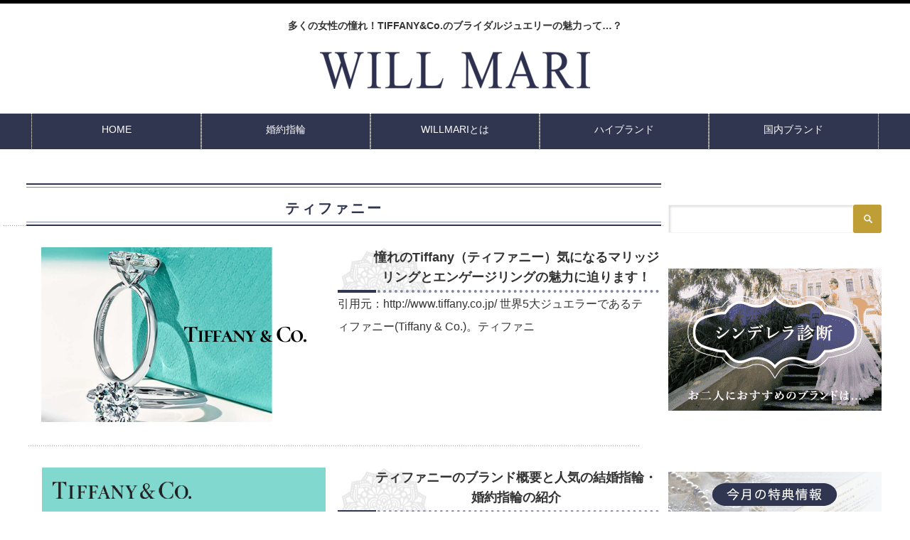

--- FILE ---
content_type: text/html; charset=UTF-8
request_url: https://will-mari.com/category/high_brand/tifany
body_size: 18828
content:


<!DOCTYPE html PUBLIC "-//W3C//DTD XHTML 1.1//EN" "http://www.w3.org/TR/xhtml11/DTD/xhtml11.dtd">
<!--[if lt IE 9]><html xmlns="http://www.w3.org/1999/xhtml" class="ie"><![endif]-->
<!--[if (gt IE 9)|!(IE)]><!--><html xmlns="http://www.w3.org/1999/xhtml"><!--<![endif]-->
<head profile="http://gmpg.org/xfn/11">
<!-- Google tag (gtag.js) -->
<script async src="https://www.googletagmanager.com/gtag/js?id=G-FV5H392B5F"></script>
<script>
  window.dataLayer = window.dataLayer || [];
  function gtag(){dataLayer.push(arguments);}
  gtag('js', new Date());

  gtag('config', 'G-FV5H392B5F');
</script>


<meta http-equiv="Content-Type" content="text/html; charset=UTF-8" />
<meta http-equiv="X-UA-Compatible" content="IE=edge,chrome=1" />
<meta http-equiv="Content-Security-Policy" content="upgrade-insecure-requests">
<meta name="viewport" content="width=device-width" />
<title>ティファニー | WILLMARI</title>
<meta http-equiv="Content-Security-Policy" content="upgrade-insecure-requests">
<link rel="pingback" href="https://will-mari.com/wp/xmlrpc.php" />
 
            <script type="text/javascript" id="wpuf-language-script">
                var error_str_obj = {
                    'required' : 'は必須入力です',
                    'mismatch' : '一致しません',
                    'validation' : '無効です'
                }
            </script>
            
<style type="text/css" media="screen">@import "https://will-mari.com/wp/wp-content/plugins/wp-custom-fields-search/templates/searchforms.css";</style>

<!-- All in One SEO Pack 2.3.11.4 by Michael Torbert of Semper Fi Web Design[890,927] -->
<meta name="robots" content="noindex,follow" />

<!-- /all in one seo pack -->
<link rel='dns-prefetch' href='//netdna.bootstrapcdn.com' />
<link rel='dns-prefetch' href='//s.w.org' />
<link rel="alternate" type="application/rss+xml" title="結婚指輪人気ランキング『WILLMARI』 &raquo; ティファニー カテゴリーのフィード" href="https://will-mari.com/category/high_brand/tifany/feed" />
		<script type="text/javascript">
			window._wpemojiSettings = {"baseUrl":"https:\/\/s.w.org\/images\/core\/emoji\/2.2.1\/72x72\/","ext":".png","svgUrl":"https:\/\/s.w.org\/images\/core\/emoji\/2.2.1\/svg\/","svgExt":".svg","source":{"concatemoji":"https:\/\/will-mari.com\/wp\/wp-includes\/js\/wp-emoji-release.min.js?ver=4.7.29"}};
			!function(t,a,e){var r,n,i,o=a.createElement("canvas"),l=o.getContext&&o.getContext("2d");function c(t){var e=a.createElement("script");e.src=t,e.defer=e.type="text/javascript",a.getElementsByTagName("head")[0].appendChild(e)}for(i=Array("flag","emoji4"),e.supports={everything:!0,everythingExceptFlag:!0},n=0;n<i.length;n++)e.supports[i[n]]=function(t){var e,a=String.fromCharCode;if(!l||!l.fillText)return!1;switch(l.clearRect(0,0,o.width,o.height),l.textBaseline="top",l.font="600 32px Arial",t){case"flag":return(l.fillText(a(55356,56826,55356,56819),0,0),o.toDataURL().length<3e3)?!1:(l.clearRect(0,0,o.width,o.height),l.fillText(a(55356,57331,65039,8205,55356,57096),0,0),e=o.toDataURL(),l.clearRect(0,0,o.width,o.height),l.fillText(a(55356,57331,55356,57096),0,0),e!==o.toDataURL());case"emoji4":return l.fillText(a(55357,56425,55356,57341,8205,55357,56507),0,0),e=o.toDataURL(),l.clearRect(0,0,o.width,o.height),l.fillText(a(55357,56425,55356,57341,55357,56507),0,0),e!==o.toDataURL()}return!1}(i[n]),e.supports.everything=e.supports.everything&&e.supports[i[n]],"flag"!==i[n]&&(e.supports.everythingExceptFlag=e.supports.everythingExceptFlag&&e.supports[i[n]]);e.supports.everythingExceptFlag=e.supports.everythingExceptFlag&&!e.supports.flag,e.DOMReady=!1,e.readyCallback=function(){e.DOMReady=!0},e.supports.everything||(r=function(){e.readyCallback()},a.addEventListener?(a.addEventListener("DOMContentLoaded",r,!1),t.addEventListener("load",r,!1)):(t.attachEvent("onload",r),a.attachEvent("onreadystatechange",function(){"complete"===a.readyState&&e.readyCallback()})),(r=e.source||{}).concatemoji?c(r.concatemoji):r.wpemoji&&r.twemoji&&(c(r.twemoji),c(r.wpemoji)))}(window,document,window._wpemojiSettings);
		</script>
		<style type="text/css">
img.wp-smiley,
img.emoji {
	display: inline !important;
	border: none !important;
	box-shadow: none !important;
	height: 1em !important;
	width: 1em !important;
	margin: 0 .07em !important;
	vertical-align: -0.1em !important;
	background: none !important;
	padding: 0 !important;
}
</style>
<link rel='stylesheet' id='advanced-responsive-video-embedder-css'  href='https://will-mari.com/wp/wp-content/plugins/advanced-responsive-video-embedder/public/arve-public.css?ver=8.0.2' type='text/css' media='all' />
<link rel='stylesheet' id='font-awesome-four-css'  href='https://will-mari.com/wp/wp-content/plugins/font-awesome-4-menus/css/font-awesome.min.css?ver=4.7.0' type='text/css' media='all' />
<link rel='stylesheet' id='font-awesome-css'  href='//netdna.bootstrapcdn.com/font-awesome/4.1.0/css/font-awesome.css' type='text/css' media='screen' />
<link rel='stylesheet' id='toc-screen-css'  href='https://will-mari.com/wp/wp-content/plugins/table-of-contents-plus/screen.min.css?ver=1509' type='text/css' media='all' />
<link rel='stylesheet' id='wpuf-css-css'  href='https://will-mari.com/wp/wp-content/plugins/wp-user-frontend/assets/css/frontend-forms.css?ver=4.7.29' type='text/css' media='all' />
<link rel='stylesheet' id='jquery-ui-css'  href='https://will-mari.com/wp/wp-content/plugins/wp-user-frontend/assets/css/jquery-ui-1.9.1.custom.css?ver=4.7.29' type='text/css' media='all' />
<script type='text/javascript' src='https://will-mari.com/wp/wp-includes/js/jquery/jquery.js?ver=1.12.4'></script>
<script type='text/javascript' src='https://will-mari.com/wp/wp-includes/js/jquery/jquery-migrate.min.js?ver=1.4.1'></script>
<script type='text/javascript' src='https://will-mari.com/wp/wp-includes/js/jquery/ui/core.min.js?ver=1.11.4'></script>
<script type='text/javascript'>
/* <![CDATA[ */
var wpuf_frontend = {"ajaxurl":"https:\/\/will-mari.com\/wp\/wp-admin\/admin-ajax.php","error_message":"\u5165\u529b\u306b\u8aa4\u308a\u304c\u3042\u308b\u305f\u3081\u6295\u7a3f\u3067\u304d\u307e\u305b\u3093\u3002\u4fee\u6b63\u3057\u3066\u300c\u516c\u958b\u3059\u308b\u300d\u30dc\u30bf\u30f3\u3092\u518d\u5ea6\u30af\u30ea\u30c3\u30af\u3057\u3066\u304f\u3060\u3055\u3044\u3002","nonce":"7c3216c662","word_limit":"\u6587\u5b57\u6570\u30aa\u30fc\u30d0\u30fc\u3067\u3059"};
/* ]]> */
</script>
<script type='text/javascript' src='https://will-mari.com/wp/wp-content/plugins/wp-user-frontend/assets/js/frontend-form.min.js?ver=4.7.29'></script>
<script type='text/javascript' src='https://will-mari.com/wp/wp-includes/js/jquery/ui/datepicker.min.js?ver=1.11.4'></script>
<script type='text/javascript'>
jQuery(document).ready(function(jQuery){jQuery.datepicker.setDefaults({"closeText":"\u9589\u3058\u308b","currentText":"\u4eca\u65e5","monthNames":["1\u6708","2\u6708","3\u6708","4\u6708","5\u6708","6\u6708","7\u6708","8\u6708","9\u6708","10\u6708","11\u6708","12\u6708"],"monthNamesShort":["1\u6708","2\u6708","3\u6708","4\u6708","5\u6708","6\u6708","7\u6708","8\u6708","9\u6708","10\u6708","11\u6708","12\u6708"],"nextText":"\u6b21","prevText":"\u524d","dayNames":["\u65e5\u66dc\u65e5","\u6708\u66dc\u65e5","\u706b\u66dc\u65e5","\u6c34\u66dc\u65e5","\u6728\u66dc\u65e5","\u91d1\u66dc\u65e5","\u571f\u66dc\u65e5"],"dayNamesShort":["\u65e5","\u6708","\u706b","\u6c34","\u6728","\u91d1","\u571f"],"dayNamesMin":["\u65e5","\u6708","\u706b","\u6c34","\u6728","\u91d1","\u571f"],"dateFormat":"yy\u5e74mm\u6708d\u65e5","firstDay":1,"isRTL":false});});
</script>
<script type='text/javascript' src='https://will-mari.com/wp/wp-includes/js/plupload/plupload.full.min.js?ver=2.1.8'></script>
<script type='text/javascript'>
/* <![CDATA[ */
var pluploadL10n = {"queue_limit_exceeded":"\u30ad\u30e5\u30fc\u306b\u5165\u308c\u305f\u30d5\u30a1\u30a4\u30eb\u304c\u591a\u3059\u304e\u307e\u3059\u3002","file_exceeds_size_limit":"%s \u306f\u3001\u3053\u306e\u30b5\u30a4\u30c8\u306e\u30a2\u30c3\u30d7\u30ed\u30fc\u30c9\u30b5\u30a4\u30ba\u4e0a\u9650\u3092\u8d85\u3048\u3066\u3044\u307e\u3059\u3002","zero_byte_file":"\u3053\u306e\u30d5\u30a1\u30a4\u30eb\u306f\u7a7a\u3067\u3059\u3002\u5225\u306e\u30d5\u30a1\u30a4\u30eb\u3092\u304a\u8a66\u3057\u304f\u3060\u3055\u3044\u3002","invalid_filetype":"\u3053\u306e\u30d5\u30a1\u30a4\u30eb\u30bf\u30a4\u30d7\u306f\u8a31\u53ef\u3055\u308c\u3066\u3044\u307e\u305b\u3093\u3002\u5225\u306e\u30d5\u30a1\u30a4\u30eb\u3092\u304a\u8a66\u3057\u304f\u3060\u3055\u3044\u3002","not_an_image":"\u3053\u306e\u30d5\u30a1\u30a4\u30eb\u306f\u753b\u50cf\u3067\u306f\u3042\u308a\u307e\u305b\u3093\u3002\u5225\u306e\u30d5\u30a1\u30a4\u30eb\u3092\u304a\u8a66\u3057\u304f\u3060\u3055\u3044\u3002","image_memory_exceeded":"\u30e1\u30e2\u30ea\u306e\u8a31\u5bb9\u91cf\u3092\u8d85\u3048\u307e\u3057\u305f\u3002\u5225\u306e\u5c0f\u3055\u3044\u30b5\u30a4\u30ba\u306e\u30d5\u30a1\u30a4\u30eb\u3067\u3082\u3046\u4e00\u5ea6\u304a\u8a66\u3057\u304f\u3060\u3055\u3044\u3002","image_dimensions_exceeded":"\u30d5\u30a1\u30a4\u30eb\u30b5\u30a4\u30ba\u306e\u4e0a\u9650\u3092\u8d85\u3048\u3066\u3044\u308b\u3088\u3046\u3067\u3059\u3002\u5225\u306e\u30d5\u30a1\u30a4\u30eb\u3092\u304a\u8a66\u3057\u304f\u3060\u3055\u3044\u3002","default_error":"\u30a2\u30c3\u30d7\u30ed\u30fc\u30c9\u4e2d\u306b\u30a8\u30e9\u30fc\u304c\u767a\u751f\u3057\u307e\u3057\u305f\u3002\u5f8c\u307b\u3069\u3082\u3046\u4e00\u5ea6\u304a\u8a66\u3057\u304f\u3060\u3055\u3044\u3002","missing_upload_url":"\u8a2d\u5b9a\u306b\u30a8\u30e9\u30fc\u304c\u3042\u308a\u307e\u3057\u305f\u3002\u30b5\u30fc\u30d0\u30fc\u7ba1\u7406\u8005\u306b\u304a\u554f\u3044\u5408\u308f\u305b\u304f\u3060\u3055\u3044\u3002","upload_limit_exceeded":"\u30d5\u30a1\u30a4\u30eb\u306e\u30a2\u30c3\u30d7\u30ed\u30fc\u30c9\u306f1\u3064\u307e\u3067\u3067\u3059\u3002","http_error":"HTTP \u30a8\u30e9\u30fc\u3002","upload_failed":"\u30a2\u30c3\u30d7\u30ed\u30fc\u30c9\u306b\u5931\u6557\u3057\u307e\u3057\u305f\u3002","big_upload_failed":"%1$s\u30d6\u30e9\u30a6\u30b6\u30fc\u30a2\u30c3\u30d7\u30ed\u30fc\u30c0\u30fc%2$s\u3067\u3053\u306e\u30d5\u30a1\u30a4\u30eb\u3092\u30a2\u30c3\u30d7\u30ed\u30fc\u30c9\u3057\u3066\u307f\u3066\u304f\u3060\u3055\u3044\u3002","big_upload_queued":"%s \u306f\u3001\u30d6\u30e9\u30a6\u30b6\u30fc\u4e0a\u304b\u3089\u30de\u30eb\u30c1\u30d5\u30a1\u30a4\u30eb\u30a2\u30c3\u30d7\u30ed\u30fc\u30c0\u30fc\u3092\u4f7f\u3046\u969b\u306e\u30a2\u30c3\u30d7\u30ed\u30fc\u30c9\u30b5\u30a4\u30ba\u4e0a\u9650\u3092\u8d85\u3048\u3066\u3044\u307e\u3059\u3002","io_error":"IO \u30a8\u30e9\u30fc\u3002","security_error":"\u30bb\u30ad\u30e5\u30ea\u30c6\u30a3\u30a8\u30e9\u30fc\u3002","file_cancelled":"\u30d5\u30a1\u30a4\u30eb\u3092\u30ad\u30e3\u30f3\u30bb\u30eb\u3057\u307e\u3057\u305f\u3002","upload_stopped":"\u30a2\u30c3\u30d7\u30ed\u30fc\u30c9\u3092\u4e2d\u6b62\u3057\u307e\u3057\u305f\u3002","dismiss":"\u975e\u8868\u793a","crunching":"\u51e6\u7406\u4e2d\u2026","deleted":"\u30b4\u30df\u7bb1\u3078\u79fb\u52d5\u3057\u307e\u3057\u305f\u3002","error_uploading":"\u201c%s\u201d \u306e\u30a2\u30c3\u30d7\u30ed\u30fc\u30c9\u306b\u5931\u6557\u3057\u307e\u3057\u305f\u3002"};
/* ]]> */
</script>
<script type='text/javascript' src='https://will-mari.com/wp/wp-includes/js/plupload/handlers.min.js?ver=4.7.29'></script>
<script type='text/javascript' src='https://will-mari.com/wp/wp-content/plugins/wp-user-frontend/assets/js/jquery-ui-timepicker-addon.js?ver=4.7.29'></script>
<script type='text/javascript'>
/* <![CDATA[ */
var wpuf_frontend_upload = {"confirmMsg":"\u30ed\u30b0\u30a2\u30a6\u30c8\u3057\u307e\u3059\u304b\uff1f","nonce":"7c3216c662","ajaxurl":"https:\/\/will-mari.com\/wp\/wp-admin\/admin-ajax.php","plupload":{"url":"https:\/\/will-mari.com\/wp\/wp-admin\/admin-ajax.php?nonce=6d1924099a","flash_swf_url":"https:\/\/will-mari.com\/wp\/wp-includes\/js\/plupload\/plupload.flash.swf","filters":[{"title":"\u30d5\u30a1\u30a4\u30eb\u3092\u8a31\u53ef\u3057\u307e\u3057\u305f","extensions":"*"}],"multipart":true,"urlstream_upload":true,"warning":"\u30d5\u30a1\u30a4\u30eb\u306e\u6570\u304c\u591a\u3059\u304e\u307e\u3059","size_error":"\u30d5\u30a1\u30a4\u30eb\u306e\u30b5\u30a4\u30ba\u304c\u5927\u304d\u3059\u304e\u307e\u3059","type_error":"\u3053\u306e\u30d5\u30a1\u30a4\u30eb\u306e\u7a2e\u985e\u306f\u4f7f\u7528\u3067\u304d\u307e\u305b\u3093"}};
/* ]]> */
</script>
<script type='text/javascript' src='https://will-mari.com/wp/wp-content/plugins/wp-user-frontend/assets/js/upload.js?ver=4.7.29'></script>
<link rel='https://api.w.org/' href='https://will-mari.com/wp-json/' />

<style>
.scroll-back-to-top-wrapper {
    position: fixed;
	opacity: 0;
	visibility: hidden;
	overflow: hidden;
	text-align: center;
	z-index: 99999999;
    background-color: EFEFEF;
	color: B3B3B3;
	width: 100px;
	height: 98px;
	line-height: 98px;
	right: 0px;
	bottom: 0px;
	padding-top: 2px;
	border-top-left-radius: 10px;
	-webkit-transition: all 0.5s ease-in-out;
	-moz-transition: all 0.5s ease-in-out;
	-ms-transition: all 0.5s ease-in-out;
	-o-transition: all 0.5s ease-in-out;
	transition: all 0.5s ease-in-out;
}
.scroll-back-to-top-wrapper:hover {
	background-color: 888888;
  color: EEEEEE;
}
.scroll-back-to-top-wrapper.show {
    visibility:visible;
    cursor:pointer;
	opacity: 0.5;
}
.scroll-back-to-top-wrapper i.fa {
	line-height: inherit;
}
.scroll-back-to-top-wrapper .fa-lg {
	vertical-align: 0;
}
.scroll-back-to-top-wrapper {
    position: fixed;
    opacity: 0;
    visibility: hidden;
    overflow: hidden;
    text-align: center;
    z-index: 99999999;
    background-color: transparent !important;
    color: 333333 !important;
    width: 100px;
    height: 98px;
    line-height: 98px;
    right: 0px;
    bottom: 0px;
    padding-top: 2px;
    border-top-left-radius: 10px;
    -webkit-transition: all 0.5s ease-in-out;
    -moz-transition: all 0.5s ease-in-out;
    -ms-transition: all 0.5s ease-in-out;
    -o-transition: all 0.5s ease-in-out;
    transition: all 0.5s ease-in-out;
}</style><style type="text/css">div#toc_container {width: 100%;}</style><!-- BEGIN: WP Social Bookmarking Light -->
<style type="text/css">
.wp_social_bookmarking_light{
    border: 0 !important;
    padding: 10px 0 20px 0 !important;
    margin: 0 !important;
}
.wp_social_bookmarking_light div{
    float: left !important;
    border: 0 !important;
    padding: 0 !important;
    margin: 0 5px 0px 0 !important;
    min-height: 30px !important;
    line-height: 18px !important;
    text-indent: 0 !important;
}
.wp_social_bookmarking_light img{
    border: 0 !important;
    padding: 0;
    margin: 0;
    vertical-align: top !important;
}
.wp_social_bookmarking_light_clear{
    clear: both !important;
}
#fb-root{
    display: none;
}
.wsbl_twitter{
    width: 100px;
}
.wsbl_facebook_like iframe{
    max-width: none !important;
}
.wsbl_pinterest a{
    border: 0px !important;
}</style>
<!-- END: WP Social Bookmarking Light -->
<style type="text/css">.broken_link, a.broken_link {
	text-decoration: line-through;
}</style><style>button#responsive-menu-button,#responsive-menu-container{display: none;-webkit-text-size-adjust: 100%}@media screen and (max-width: 800px){#responsive-menu-container{display: block}#responsive-menu-container{position: fixed;top: 0;bottom: 0;z-index: 99998;padding-bottom: 5px;margin-bottom: -5px;outline: 1px solid transparent;overflow-y: auto;overflow-x: hidden}#responsive-menu-container .responsive-menu-search-box{width: 100%;padding: 0 2%;border-radius: 2px;height: 50px;-webkit-appearance: none}#responsive-menu-container.push-left,#responsive-menu-container.slide-left{transform: translateX(-100%);-ms-transform: translateX(-100%);-webkit-transform: translateX(-100%);-moz-transform: translateX(-100%)}.responsive-menu-open #responsive-menu-container.push-left,.responsive-menu-open #responsive-menu-container.slide-left{transform: translateX(0);-ms-transform: translateX(0);-webkit-transform: translateX(0);-moz-transform: translateX(0)}#responsive-menu-container.push-top,#responsive-menu-container.slide-top{transform: translateY(-100%);-ms-transform: translateY(-100%);-webkit-transform: translateY(-100%);-moz-transform: translateY(-100%)}.responsive-menu-open #responsive-menu-container.push-top,.responsive-menu-open #responsive-menu-container.slide-top{transform: translateY(0);-ms-transform: translateY(0);-webkit-transform: translateY(0);-moz-transform: translateY(0)}#responsive-menu-container.push-right,#responsive-menu-container.slide-right{transform: translateX(100%);-ms-transform: translateX(100%);-webkit-transform: translateX(100%);-moz-transform: translateX(100%)}.responsive-menu-open #responsive-menu-container.push-right,.responsive-menu-open #responsive-menu-container.slide-right{transform: translateX(0);-ms-transform: translateX(0);-webkit-transform: translateX(0);-moz-transform: translateX(0)}#responsive-menu-container.push-bottom,#responsive-menu-container.slide-bottom{transform: translateY(100%);-ms-transform: translateY(100%);-webkit-transform: translateY(100%);-moz-transform: translateY(100%)}.responsive-menu-open #responsive-menu-container.push-bottom,.responsive-menu-open #responsive-menu-container.slide-bottom{transform: translateY(0);-ms-transform: translateY(0);-webkit-transform: translateY(0);-moz-transform: translateY(0)}#responsive-menu-container,#responsive-menu-container:before,#responsive-menu-container:after,#responsive-menu-container *,#responsive-menu-container *:before,#responsive-menu-container *:after{box-sizing: border-box;margin: 0;padding: 0}#responsive-menu-container #responsive-menu-search-box,#responsive-menu-container #responsive-menu-additional-content,#responsive-menu-container #responsive-menu-title{padding: 25px 5%}#responsive-menu-container #responsive-menu,#responsive-menu-container #responsive-menu ul{width: 100%}#responsive-menu-container #responsive-menu ul.responsive-menu-submenu{display: none}#responsive-menu-container #responsive-menu ul.responsive-menu-submenu.responsive-menu-submenu-open{display: block}#responsive-menu-container #responsive-menu ul.responsive-menu-submenu-depth-1 a.responsive-menu-item-link{padding-left: 10%}#responsive-menu-container #responsive-menu ul.responsive-menu-submenu-depth-2 a.responsive-menu-item-link{padding-left: 15%}#responsive-menu-container #responsive-menu ul.responsive-menu-submenu-depth-3 a.responsive-menu-item-link{padding-left: 20%}#responsive-menu-container #responsive-menu ul.responsive-menu-submenu-depth-4 a.responsive-menu-item-link{padding-left: 25%}#responsive-menu-container #responsive-menu ul.responsive-menu-submenu-depth-5 a.responsive-menu-item-link{padding-left: 30%}#responsive-menu-container li.responsive-menu-item{width: 100%;list-style: none}#responsive-menu-container li.responsive-menu-item a{width: 100%;display: block;text-decoration: none;padding: 0 5%;position: relative}#responsive-menu-container li.responsive-menu-item a .fa{margin-right: 15px}#responsive-menu-container li.responsive-menu-item a .responsive-menu-subarrow{position: absolute;top: 0;bottom: 0;text-align: center;overflow: hidden}#responsive-menu-container li.responsive-menu-item a .responsive-menu-subarrow.fa{margin-right: 0}button#responsive-menu-button .responsive-menu-button-icon-inactive{display: none}button#responsive-menu-button{z-index: 99999;display: none;overflow: hidden;outline: none}button#responsive-menu-button img{max-width: 100%}.responsive-menu-label{display: inline-block;font-weight: 600;margin: 0 5px;vertical-align: middle}.responsive-menu-label .responsive-menu-button-text-open{display: none}.responsive-menu-accessible{display: inline-block}.responsive-menu-accessible .responsive-menu-box{display: inline-block;vertical-align: middle}.responsive-menu-label.responsive-menu-label-top,.responsive-menu-label.responsive-menu-label-bottom{display: block;margin: 0 auto}button#responsive-menu-button{padding: 0 0;display: inline-block;cursor: pointer;transition-property: opacity, filter;transition-duration: 0.15s;transition-timing-function: linear;font: inherit;color: inherit;text-transform: none;background-color: transparent;border: 0;margin: 0;overflow: visible}.responsive-menu-box{width: 25px;height: 19px;display: inline-block;position: relative}.responsive-menu-inner{display: block;top: 50%;margin-top: -1.5px}.responsive-menu-inner,.responsive-menu-inner::before,.responsive-menu-inner::after{width: 25px;height: 3px;background-color: #ffffff;border-radius: 4px;position: absolute;transition-property: transform;transition-duration: 0.15s;transition-timing-function: ease}.responsive-menu-open .responsive-menu-inner,.responsive-menu-open .responsive-menu-inner::before,.responsive-menu-open .responsive-menu-inner::after{background-color: #ffffff}button#responsive-menu-button:hover .responsive-menu-inner,button#responsive-menu-button:hover .responsive-menu-inner::before,button#responsive-menu-button:hover .responsive-menu-inner::after,button#responsive-menu-button:hover .responsive-menu-open .responsive-menu-inner,button#responsive-menu-button:hover .responsive-menu-open .responsive-menu-inner::before,button#responsive-menu-button:hover .responsive-menu-open .responsive-menu-inner::after,button#responsive-menu-button:focus .responsive-menu-inner,button#responsive-menu-button:focus .responsive-menu-inner::before,button#responsive-menu-button:focus .responsive-menu-inner::after,button#responsive-menu-button:focus .responsive-menu-open .responsive-menu-inner,button#responsive-menu-button:focus .responsive-menu-open .responsive-menu-inner::before,button#responsive-menu-button:focus .responsive-menu-open .responsive-menu-inner::after{background-color: #ffffff}.responsive-menu-inner::before,.responsive-menu-inner::after{content: "";display: block}.responsive-menu-inner::before{top: -8px}.responsive-menu-inner::after{bottom: -8px}.responsive-menu-boring .responsive-menu-inner,.responsive-menu-boring .responsive-menu-inner::before,.responsive-menu-boring .responsive-menu-inner::after{transition-property: none}.responsive-menu-boring.is-active .responsive-menu-inner{transform: rotate(45deg)}.responsive-menu-boring.is-active .responsive-menu-inner::before{top: 0;opacity: 0}.responsive-menu-boring.is-active .responsive-menu-inner::after{bottom: 0;transform: rotate(-90deg)}button#responsive-menu-button{width: 55px;height: 55px;position: fixed;top: 0px;right: 3%;background: #020827}.responsive-menu-open button#responsive-menu-button{background: #303550}.responsive-menu-open button#responsive-menu-button:hover,.responsive-menu-open button#responsive-menu-button:focus,button#responsive-menu-button:hover,button#responsive-menu-button:focus{background: #303550}button#responsive-menu-button .responsive-menu-box{color: #ffffff}.responsive-menu-open button#responsive-menu-button .responsive-menu-box{color: #ffffff}.responsive-menu-label{color: #ffffff;font-size: 14px;line-height: 13px}button#responsive-menu-button{display: inline-block;transition: transform 0.5s, background-color 0.5s}#responsive-menu-container{width: 75%;left: 0;transition: transform 0.5s;text-align: left;background: #f9f9f9}#responsive-menu-container #responsive-menu-wrapper{background: #f9f9f9}#responsive-menu-container #responsive-menu-additional-content{color: #0d0d0d}#responsive-menu-container .responsive-menu-search-box{background: #ffffff;border: 2px solid #dadada;color: #333333}#responsive-menu-container .responsive-menu-search-box:-ms-input-placeholder{color: #c7c7cd}#responsive-menu-container .responsive-menu-search-box::-webkit-input-placeholder{color: #c7c7cd}#responsive-menu-container .responsive-menu-search-box:-moz-placeholder{color: #c7c7cd;opacity: 1}#responsive-menu-container .responsive-menu-search-box::-moz-placeholder{color: #c7c7cd;opacity: 1}#responsive-menu-container .responsive-menu-item-link,#responsive-menu-container #responsive-menu-title,#responsive-menu-container .responsive-menu-subarrow{transition: background-color 0.5s, border-color 0.5s, color 0.5s}#responsive-menu-container #responsive-menu-title{background-color: #f9f9f9;color: #303550;font-size: 10px}#responsive-menu-container #responsive-menu-title a{color: #303550;font-size: 10px;text-decoration: none}#responsive-menu-container #responsive-menu-title a:hover{color: #303550}#responsive-menu-container #responsive-menu-title:hover{background-color: #f9f9f9;color: #303550}#responsive-menu-container #responsive-menu-title:hover a{color: #303550}#responsive-menu-container #responsive-menu-title #responsive-menu-title-image{display: inline-block;vertical-align: middle;margin-right: 15px}#responsive-menu-container #responsive-menu > li.responsive-menu-item:first-child > a{border-top: 1px solid #303550}#responsive-menu-container #responsive-menu li.responsive-menu-item .responsive-menu-item-link{font-size: 13px}#responsive-menu-container #responsive-menu li.responsive-menu-item a{line-height: 40px;border-bottom: 1px solid #303550;color: #303550;background-color: #f9f9f9}#responsive-menu-container #responsive-menu li.responsive-menu-item a:hover{color: #303550;background-color: #f9f9f9;border-color: #303550}#responsive-menu-container #responsive-menu li.responsive-menu-item a:hover .responsive-menu-subarrow{color: #303550;border-color: #f9f9f9;background-color: #f9f9f9}#responsive-menu-container #responsive-menu li.responsive-menu-item a:hover .responsive-menu-subarrow.responsive-menu-subarrow-active{color: #303550;border-color: #f9f9f9;background-color: #f9f9f9}#responsive-menu-container #responsive-menu li.responsive-menu-item a .responsive-menu-subarrow{right: 0;height: 40px;line-height: 40px;width: 40px;color: #303550;border-left: 1px solid #f9f9f9;background-color: #f9f9f9}#responsive-menu-container #responsive-menu li.responsive-menu-item a .responsive-menu-subarrow.responsive-menu-subarrow-active{color: #303550;border-color: #f9f9f9;background-color: #f9f9f9}#responsive-menu-container #responsive-menu li.responsive-menu-item a .responsive-menu-subarrow.responsive-menu-subarrow-active:hover{color: #303550;border-color: #f9f9f9;background-color: #f9f9f9}#responsive-menu-container #responsive-menu li.responsive-menu-item a .responsive-menu-subarrow:hover{color: #303550;border-color: #f9f9f9;background-color: #f9f9f9}#responsive-menu-container #responsive-menu li.responsive-menu-current-item > .responsive-menu-item-link{background-color: #f9f9f9;color: #303550;border-color: #303550}#responsive-menu-container #responsive-menu li.responsive-menu-current-item > .responsive-menu-item-link:hover{background-color: #f9f9f9;color: #303550;border-color: #303550}}</style>
<link rel="stylesheet" href="https://maxcdn.bootstrapcdn.com/font-awesome/4.4.0/css/font-awesome.min.css">

<link rel="stylesheet" href="https://will-mari.com/wp/wp-content/themes/luxe_tcd022/style.css?ver=1.4" type="text/css" />

<link rel="stylesheet" media="screen and (min-width:813px)" href="https://will-mari.com/wp/wp-content/themes/luxe_tcd022/style_pc.css?ver=1.4" type="text/css" />
<link rel="stylesheet" media="screen and (max-width:812px)" href="https://will-mari.com/wp/wp-content/themes/luxe_tcd022/style_sp.css?ver=1.4" type="text/css" />

<style type="text/css">
body { font-size:14px; }
a {color: #333333;}
a:hover {color: #57BDCC;}
#global_menu ul ul li a{background:#333333;}
#global_menu ul ul li a:hover{background:#57BDCC;}
#return_top{background-color:#333333;}
#return_top:hover{background-color:#57BDCC;}
.pointbox01 {
    position: relative;
    margin: 2em 0;
    padding: 0.5em 1em;
    border: solid 3px #F53067;
    border-radius: 8px;
}
.pointbox01 .box-title {
    position: absolute;
    display: inline-block;
    top: -13px;
    left: 10px;
    padding: 0 9px;
    line-height: 1;
    font-size: 19px;
    background: #FFF;
    color: #F53067;
    font-weight: bold;
}
.pointbox01 p {
    margin: 0; 
    padding: 0;
}
</style>

<!--[if lt IE 9]>
<link id="stylesheet" rel="stylesheet" href="https://will-mari.com/wp/wp-content/themes/luxe_tcd022/style_pc.css?ver=1.4" type="text/css" />
<link rel="stylesheet" href="https://will-mari.com/wp/wp-content/themes/luxe_tcd022/ie.css" type="text/css" />
<![endif]-->

<!--[if IE 7]>
<link rel="stylesheet" href="https://will-mari.com/wp/wp-content/themes/luxe_tcd022/ie7.css" type="text/css" />
<![endif]-->

<link rel="stylesheet" href="https://will-mari.com/wp/wp-content/themes/luxe_tcd022/japanese.css?ver=1.4" type="text/css" />

<script src="https://ajax.googleapis.com/ajax/libs/jquery/1.8.3/jquery.min.js?ver=1.8.3"></script>


<script type="text/javascript" src="https://will-mari.com/wp/wp-content/themes/luxe_tcd022/js/scroll.js?ver=1.4" async defer></script>

<script type="text/javascript" src="https://will-mari.com/wp/wp-content/themes/luxe_tcd022/js/rollover.js?ver=1.4" async defer></script>
<script type="text/javascript" src="https://will-mari.com/wp/wp-content/themes/luxe_tcd022/js/jscript.js?ver=1.4" async defer></script>

<!--[if lt IE 9]>
<script type="text/javascript" src="https://will-mari.com/wp/wp-content/themes/luxe_tcd022/js/ie.js?ver=1.4"></script>
<![endif]-->





<!-- carousel a-->
<script type="text/javascript" src="https://will-mari.com/wp/wp-content/themes/luxe_tcd022/js/slick.min.js" async></script>
<link rel="stylesheet" type="text/css" href="https://will-mari.com/wp/wp-content/themes/luxe_tcd022/js/slick.css"/>
<script type="text/javascript" charset="utf-8">
	jQuery(window).load(function() {
		jQuery('.carousel').slick({
			arrows: true,
			dots: false,
			infinite: true,
			slidesToShow: 6,
			slidesToScroll: 1,
			autoplay: true,
			autoplaySpeed: 3000,
			
		});
	});
</script>

<script>
  (function(i,s,o,g,r,a,m){i['GoogleAnalyticsObject']=r;i[r]=i[r]||function(){
  (i[r].q=i[r].q||[]).push(arguments)},i[r].l=1*new Date();a=s.createElement(o),
  m=s.getElementsByTagName(o)[0];a.async=1;a.src=g;m.parentNode.insertBefore(a,m)
  })(window,document,'script','//www.google-analytics.com/analytics.js','ga');

  ga('create', 'UA-59118901-1', 'auto');
  ga('send', 'pageview');

  setTimeout(function(){ga('send', 'event', '10_seconds', '10_seconds', '10_seconds');},10000);

</script>

<script>
!function(e,t,a,n,r,p,o){e.exheat=r,e[r]=e[r]||function(){
  (e[r].q=e[r].q||[]).push(Array.prototype.join.apply(arguments))},
  p=t.createElement(a),o=t.getElementsByTagName(a)[0],p.async=1,
  p.src="https://heatmap.emma.tools/exheat.min.js",
  o.parentNode.insertBefore(p,o)}(window,document,"script",0,"setTracker");
setTracker("OVI9v821")
</script>

<script type="text/javascript" src="https://will-mari.com/wp/wp-content/themes/luxe_tcd022/js/auto_set_click_event.min.js"></script>
<script type="text/javascript">
autoSetClickEvent('.post_content');
</script>




</head>

<body class="archive category category-tifany category-33 responsive-menu-slide-left">
<div id="wrapper">
<!-- raiten -->
      <!-- raiten -->





  
	<!-- header -->
	<div id="header" class="clearfix">
		<h1>
            			多くの女性の憧れ！TIFFANY&Co.のブライダルジュエリーの魅力って…？					</h1>
		<div id="logo-area">
			<!-- logo -->
			<div id='logo_image'>
<h1 id="logo" style="top:0px; left:0px;"><a href=" https://will-mari.com/" title="結婚指輪人気ランキング『WILLMARI』" data-label="結婚指輪人気ランキング『WILLMARI』"><img src="https://will-mari.com/wp/wp-content/uploads/tcd-w/logo.png?1763631115" alt="結婚指輪人気ランキング『WILLMARI』" title="結婚指輪人気ランキング『WILLMARI』" /></a></h1>
</div>
		</div>
		<!-- global menu -->
		<div id="global_menu" class="clearfix">
							<ul id="menu-%e3%82%b0%e3%83%ad%e3%83%bc%e3%83%90%e3%83%ab%e3%83%a1%e3%83%8b%e3%83%a5%e3%83%bc" class="menu"><li id="menu-item-18720" class="menu-item menu-item-type-post_type menu-item-object-page menu-item-home menu-item-18720"><a href="https://will-mari.com/">HOME</a></li>
<li id="menu-item-18719" class="menu-item menu-item-type-custom menu-item-object-custom menu-item-18719"><a href="https://will-mari.com/engagement/">婚約指輪</a></li>
<li id="menu-item-14467" class="menu-item menu-item-type-post_type menu-item-object-page menu-item-14467"><a href="https://will-mari.com/kanri">WILLMARIとは</a></li>
<li id="menu-item-14646" class="menu-item menu-item-type-taxonomy menu-item-object-category current-category-ancestor menu-item-14646"><a href="https://will-mari.com/category/high_brand">ハイブランド</a></li>
<li id="menu-item-14647" class="menu-item menu-item-type-taxonomy menu-item-object-category menu-item-14647"><a href="https://will-mari.com/category/specialty_brand">国内ブランド</a></li>
</ul>					</div>
		<!-- /global menu -->
	</div>
	<!-- /header -->



</div>

	<div id="contents" class="post_list clearfix">
		<!-- main contents -->
		<div id="mainColumn">
			<h2 id="news_headline">
				ティファニー			</h2>
						<ol>
																<li class="clearfix">
					<!-- <div class="post_date">
						<div class="post_date_year">2021 / 6 / 30</div>
					</div> -->
					<div class="cat_posts post_info">
												<div class="cat_posts_thumb post_thumb"><a href="https://will-mari.com/tiffany.html"><img width="400" height="250" src="[data-uri]" data-src="https://will-mari.com/wp/wp-content/uploads/Tiffany-Co.-1.png" class="attachment-post-thumbnail size-post-thumbnail wp-post-image" alt="" /><noscript><img width="400" height="250" src="https://will-mari.com/wp/wp-content/uploads/Tiffany-Co.-1.png" class="attachment-post-thumbnail size-post-thumbnail wp-post-image" alt="" /></noscript></a></div>
												<div class="cat_posts_desc">
						<h3 class="cat_posts_h3 post_title"><a href="https://will-mari.com/tiffany.html">憧れのTiffany（ティファニー）気になるマリッジリングとエンゲージリングの魅力に迫ります！</a></h3>
						<p>
引用元：http://www.tiffany.co.jp/
        
        世界5大ジュエラーであるティファニー(Tiffany & Co.)。ティファニ<a class="excerpts" href="https://will-mari.com/tiffany.html"></p>
						</div>
						<div class="socialPosition clearfix"></div>
					</div>
				</li>
								<li class="clearfix">
					<!-- <div class="post_date">
						<div class="post_date_year">2016 / 4 / 07</div>
					</div> -->
					<div class="cat_posts post_info">
												<div class="cat_posts_thumb post_thumb"><a href="https://will-mari.com/tifany.html"><img width="400" height="246" src="[data-uri]" data-src="https://will-mari.com/wp/wp-content/uploads/2016/04/ky_img_11.png" class="attachment-post-thumbnail size-post-thumbnail wp-post-image" alt="ブルガリ" srcset="https://will-mari.com/wp/wp-content/uploads/2016/04/ky_img_11.png 400w, https://will-mari.com/wp/wp-content/uploads/2016/04/ky_img_11-300x185.png 300w, https://will-mari.com/wp/wp-content/uploads/2016/04/ky_img_11-245x150.png 245w, https://will-mari.com/wp/wp-content/uploads/2016/04/ky_img_11-195x120.png 195w, https://will-mari.com/wp/wp-content/uploads/2016/04/ky_img_11-278x170.png 278w" sizes="(max-width: 400px) 100vw, 400px" /><noscript><img width="400" height="246" src="https://will-mari.com/wp/wp-content/uploads/2016/04/ky_img_11.png" class="attachment-post-thumbnail size-post-thumbnail wp-post-image" alt="ブルガリ" srcset="https://will-mari.com/wp/wp-content/uploads/2016/04/ky_img_11.png 400w, https://will-mari.com/wp/wp-content/uploads/2016/04/ky_img_11-300x185.png 300w, https://will-mari.com/wp/wp-content/uploads/2016/04/ky_img_11-245x150.png 245w, https://will-mari.com/wp/wp-content/uploads/2016/04/ky_img_11-195x120.png 195w, https://will-mari.com/wp/wp-content/uploads/2016/04/ky_img_11-278x170.png 278w" sizes="(max-width: 400px) 100vw, 400px" /></noscript></a></div>
												<div class="cat_posts_desc">
						<h3 class="cat_posts_h3 post_title"><a href="https://will-mari.com/tifany.html">ティファニーのブランド概要と人気の結婚指輪・婚約指輪の紹介</a></h3>
						<p>
「結婚指輪・婚約指輪はティファニーみたいな人気ブランドのリングにしたいなぁ」


私の周りの友人は結構こういう人がいます。なぜティファニーなのか聞いてみたところ…

<a class="excerpts" href="https://will-mari.com/tifany.html"></p>
						</div>
						<div class="socialPosition clearfix"></div>
					</div>
				</li>
							</ol>
			
					</div>
		<!-- /main contents -->
		<!-- sidebar -->
 
		<div id="sideColumn">
			
<div class="side_widget clearfix widget_search" id="search-4">
<form role="search" method="get" id="searchform" class="searchform" action="https://will-mari.com/">
				<div>
					<label class="screen-reader-text" for="s">検索:</label>
					<input type="text" value="" name="s" id="s" />
					<input type="submit" id="searchsubmit" value="検索" />
				</div>
			</form></div>
<div class="side_widget clearfix widget_text" id="text-20">
			<div class="textwidget"><a href="https://will-mari.com/#m002"><img src="https://will-mari.com/wp/wp-content/uploads/bnr_cinderella.png" alt="あなたに合った結婚指輪を提案" width="300" height="150" class="aligncenter size-full wp-image-6717" /></a></div>
		</div>
<div class="side_widget clearfix widget_text" id="text-17">
			<div class="textwidget"><!-- <div class="contentEnd clearfix" style="margin-bottom: 0;">
<aside class="btnBoxLeft"><a class="cicketBtns" style="width: 96%;" href="https://will-mari.com/sitemap.html" rel="nofollow"><i class="fa fa-chevron-right space"></i>サイトマップ</a></aside>
</div>
--></div>
		</div>
<div class="side_widget clearfix widget_text" id="text-19">
			<div class="textwidget"><a href="https://will-mari.com/zexycouponlist.html" onmousedown="ga('send', 'event', 'TOP来店特典一覧P', 'TOPPCサイドバー', 'https://will-mari.com/zexycouponlist.html');" rel="attachment wp-att-406"><img src="https://will-mari.com/wp/wp-content/uploads/2016/03/weddingring_ticket_sidebnr.png" alt="今月の特典情報-特典一覧へ-" width="300" height="150" class="aligncenter size-full wp-image-406" /></a></div>
		</div>
		<div class="side_widget clearfix widget_recent_entries" id="recent-posts-4">
		<h2 class="side_headline">New!</h2>
		<ul>
					<li>
				<a href="https://will-mari.com/handmade-2.html">結婚指輪を手作り！東京だけじゃない全国の人気ブランド徹底解説</a>
						</li>
					<li>
				<a href="https://will-mari.com/tiffany.html">憧れのTiffany（ティファニー）気になるマリッジリングとエンゲージリングの魅力に迫ります！</a>
						</li>
					<li>
				<a href="https://will-mari.com/qdm_lazysusan.html">QDM(レイジースーザンWJ by QDM)の婚約指輪・結婚指輪紹介</a>
						</li>
					<li>
				<a href="https://will-mari.com/ahkah.html">AHKAH(アーカー)の結婚指輪とブランド紹介</a>
						</li>
					<li>
				<a href="https://will-mari.com/handmade-osaka.html">世界にひとつだけの結婚指輪を手作りしよう！大阪の人気工房6選</a>
						</li>
				</ul>
		</div>
		<div class="side_widget clearfix widget_categories" id="categories-6">
<h2 class="side_headline">Categories</h2>
		<ul>
	<li class="cat-item cat-item-494"><a href="https://will-mari.com/category/specialty_brand/a-o-z-specialty_brand" >A.O.Z</a>
</li>
	<li class="cat-item cat-item-4"><a href="https://will-mari.com/category/specialty_brand/iprimo" >アイプリモ</a>
</li>
	<li class="cat-item cat-item-6"><a href="https://will-mari.com/category/high_brand/exelco" >エクセルコ</a>
</li>
	<li class="cat-item cat-item-486"><a href="https://will-mari.com/category/%e3%83%94%e3%83%83%e3%82%af%e3%82%a2%e3%83%83%e3%83%97%e8%a8%98%e4%ba%8b" >ピックアップ記事</a>
</li>
	<li class="cat-item cat-item-476"><a href="https://will-mari.com/category/material/pratinum-html" >プラチナ</a>
</li>
	<li class="cat-item cat-item-32"><a href="https://will-mari.com/category/high_brand/bulgari" >ブルガリ</a>
</li>
	<li class="cat-item cat-item-45"><a href="https://will-mari.com/category/brand_ranking" >人気ブランドランキング</a>
</li>
	<li class="cat-item cat-item-481"><a href="https://will-mari.com/category/material/%e3%82%b4%e3%83%bc%e3%83%ab%e3%83%89" >ゴールド</a>
</li>
	<li class="cat-item cat-item-7"><a href="https://will-mari.com/category/specialty_brand/kuno" >ケイ・ウノ</a>
</li>
	<li class="cat-item cat-item-12 current-cat-parent current-cat-ancestor"><a href="https://will-mari.com/category/high_brand" >ハイブランド一覧</a>
</li>
	<li class="cat-item cat-item-33 current-cat"><a href="https://will-mari.com/category/high_brand/tifany" >ティファニー</a>
</li>
	<li class="cat-item cat-item-479"><a href="https://will-mari.com/category/material/%e3%83%94%e3%83%b3%e3%82%af%e3%82%b4%e3%83%bc%e3%83%ab%e3%83%89" >ピンクゴールド</a>
</li>
	<li class="cat-item cat-item-8"><a href="https://will-mari.com/category/specialty_brand/mokumeganeya" >杢目金屋</a>
</li>
	<li class="cat-item cat-item-11"><a href="https://will-mari.com/category/specialty_brand" >ブライダルリング専門店一覧</a>
</li>
	<li class="cat-item cat-item-34"><a href="https://will-mari.com/category/high_brand/cartie" >カルティエ</a>
</li>
	<li class="cat-item cat-item-478"><a href="https://will-mari.com/category/material/%e3%83%9b%e3%83%af%e3%82%a4%e3%83%88%e3%82%b4%e3%83%bc%e3%83%ab%e3%83%89" >ホワイトゴールド</a>
</li>
	<li class="cat-item cat-item-14"><a href="https://will-mari.com/category/specialty_brand/niwaka" >俄</a>
</li>
	<li class="cat-item cat-item-35"><a href="https://will-mari.com/category/high_brand/lazare_diamond" >ラザールダイヤモンド</a>
</li>
	<li class="cat-item cat-item-480"><a href="https://will-mari.com/category/material/%e3%82%b3%e3%83%b3%e3%83%93" >コンビ</a>
</li>
	<li class="cat-item cat-item-46"><a href="https://will-mari.com/category/material" >人気素材紹介</a>
</li>
	<li class="cat-item cat-item-15"><a href="https://will-mari.com/category/specialty_brand/argat" >アガット</a>
</li>
	<li class="cat-item cat-item-36"><a href="https://will-mari.com/category/high_brand/vancleef_arpels" >ヴァンクリーフ&amp;アーペル</a>
</li>
	<li class="cat-item cat-item-223"><a href="https://will-mari.com/category/kuchikomi" >口コミブランド別体験談</a>
</li>
	<li class="cat-item cat-item-482"><a href="https://will-mari.com/category/material/%e3%83%81%e3%82%bf%e3%83%b3" >チタン</a>
</li>
	<li class="cat-item cat-item-16"><a href="https://will-mari.com/category/specialty_brand/heaven" >ヘブンリーレッド</a>
</li>
	<li class="cat-item cat-item-37"><a href="https://will-mari.com/category/high_brand/harry_winston" >ハリーウィンストン</a>
</li>
	<li class="cat-item cat-item-483"><a href="https://will-mari.com/category/material/%e3%82%b9%e3%83%86%e3%83%b3%e3%83%ac%e3%82%b9" >ステンレス</a>
</li>
	<li class="cat-item cat-item-491"><a href="https://will-mari.com/category/%e4%ba%ba%e6%b0%97%e5%95%86%e5%93%81" >人気商品</a>
</li>
	<li class="cat-item cat-item-17"><a href="https://will-mari.com/category/specialty_brand/gala" >ガラおかちまち</a>
</li>
	<li class="cat-item cat-item-38"><a href="https://will-mari.com/category/high_brand/chanel" >シャネル</a>
</li>
	<li class="cat-item cat-item-489"><a href="https://will-mari.com/category/%e5%ba%97%e8%88%97%e6%83%85%e5%a0%b1" >店舗情報</a>
</li>
	<li class="cat-item cat-item-18"><a href="https://will-mari.com/category/specialty_brand/aterie_miraneze" >アトリエミラネーゼ</a>
</li>
	<li class="cat-item cat-item-39"><a href="https://will-mari.com/category/high_brand/chaumet" >ショーメ</a>
</li>
	<li class="cat-item cat-item-446"><a href="https://will-mari.com/category/fair" >割引特典・フェア</a>
</li>
	<li class="cat-item cat-item-19"><a href="https://will-mari.com/category/specialty_brand/mariage" >Mariage(マリアージュ)</a>
</li>
	<li class="cat-item cat-item-40"><a href="https://will-mari.com/category/high_brand/boucheron" >ブシュロン</a>
</li>
	<li class="cat-item cat-item-490"><a href="https://will-mari.com/category/report" >体験レポート</a>
</li>
	<li class="cat-item cat-item-20"><a href="https://will-mari.com/category/specialty_brand/marriaged_marriage" >Marriaged Marriage</a>
</li>
	<li class="cat-item cat-item-41"><a href="https://will-mari.com/category/high_brand/damiani" >ダミアーニ</a>
</li>
	<li class="cat-item cat-item-492"><a href="https://will-mari.com/category/%e9%81%8b%e5%96%b6%e8%80%85%e3%81%ae%e7%b7%8f%e8%a9%95" >運営者の総評</a>
</li>
	<li class="cat-item cat-item-21"><a href="https://will-mari.com/category/specialty_brand/ginza_rim" >銀座リム</a>
</li>
	<li class="cat-item cat-item-48"><a href="https://will-mari.com/category/basic_knowledge" >基礎知識</a>
</li>
	<li class="cat-item cat-item-22"><a href="https://will-mari.com/category/specialty_brand/star_jewelry" >スタージュエリー</a>
</li>
	<li class="cat-item cat-item-477"><a href="https://will-mari.com/category/%e5%85%a8%e5%9b%bd%e3%81%ae%e3%82%b7%e3%83%a7%e3%83%83%e3%83%97%e7%b4%b9%e4%bb%8b" >全国のショップ紹介</a>
</li>
	<li class="cat-item cat-item-23"><a href="https://will-mari.com/category/specialty_brand/mikimoto" >ミキモト</a>
</li>
	<li class="cat-item cat-item-487"><a href="https://will-mari.com/category/%e7%b5%90%e5%a9%9a%e3%81%ab%e9%96%a2%e3%81%99%e3%82%8b%e3%82%b3%e3%83%a9%e3%83%a0" >結婚に関するコラム</a>
</li>
	<li class="cat-item cat-item-24"><a href="https://will-mari.com/category/specialty_brand/ichi" >ichi(イチ)</a>
</li>
	<li class="cat-item cat-item-25"><a href="https://will-mari.com/category/specialty_brand/cafe_ring" >Cafe Ring(カフェリング)銀座</a>
</li>
	<li class="cat-item cat-item-26"><a href="https://will-mari.com/category/specialty_brand/ginza_wako" >銀座・和光(WAKO)</a>
</li>
	<li class="cat-item cat-item-27"><a href="https://will-mari.com/category/specialty_brand/anelli_di-ginza" >ANELLI DI GINZA（アネリ ディ ギンザ）</a>
</li>
	<li class="cat-item cat-item-28"><a href="https://will-mari.com/category/specialty_brand/debeers" >デビアス</a>
</li>
	<li class="cat-item cat-item-29"><a href="https://will-mari.com/category/specialty_brand/toresente" >トレセンテ</a>
</li>
	<li class="cat-item cat-item-30"><a href="https://will-mari.com/category/specialty_brand/oriental_diamond" >オリエンタルダイヤモンド</a>
</li>
	<li class="cat-item cat-item-222"><a href="https://will-mari.com/category/specialty_brand/shiraishi" >銀座ダイヤモンドシライシ</a>
</li>
	<li class="cat-item cat-item-414"><a href="https://will-mari.com/category/specialty_brand/four" >4℃（ヨンドシー）</a>
</li>
	<li class="cat-item cat-item-450"><a href="https://will-mari.com/category/specialty_brand/brilliance%e3%83%96%e3%83%aa%e3%83%aa%e3%82%a2%e3%83%b3%e3%82%b9%e3%83%97%e3%83%a9%e3%82%b9" >BRILLIANCE+(ブリリアンスプラス)</a>
</li>
	<li class="cat-item cat-item-449"><a href="https://will-mari.com/category/specialty_brand/ith%e3%82%a4%e3%82%ba-specialty_brand" >ith(イズ)</a>
</li>
	<li class="cat-item cat-item-471"><a href="https://will-mari.com/category/specialty_brand/sora%ef%bc%88%e3%82%bd%e3%83%a9%ef%bc%89" >SORA（ソラ）</a>
</li>
	<li class="cat-item cat-item-473"><a href="https://will-mari.com/category/specialty_brand/%e9%9b%85" >雅</a>
</li>
	<li class="cat-item cat-item-474"><a href="https://will-mari.com/category/specialty_brand/%e3%82%af%e3%83%aa%e3%82%b9%e3%83%81%e3%83%a3%e3%83%b3%e3%83%90%e3%82%a6%e3%82%a2%e3%83%bc" >クリスチャンバウアー</a>
</li>
	<li class="cat-item cat-item-475"><a href="https://will-mari.com/category/specialty_brand/angelique-fossette%ef%bc%88%e3%82%a2%e3%83%b3%e3%82%b8%e3%82%a7%e3%83%aa%e3%83%83%e3%82%af%e3%83%95%e3%82%a9%e3%82%bb%e3%83%83%e3%83%86%ef%bc%89" >angelique-fossette（アンジェリックフォセッテ）</a>
</li>
		</ul>
</div>
<div class="side_widget clearfix widget_text" id="text-6">
			<div class="textwidget"><!--<center><a href="https://line.me/R/ti/p/%40ypp5111g"><img height="36" border="0" alt="友だち追加" src="https://scdn.line-apps.com/n/line_add_friends/btn/ja.png"></a></center><br>

<span class="mkup_2">今すぐおふたりにピッタリの指輪を見つけたい！</span>そんな方におすすめしたい"あなただけの無料コンシェルジュ"が始まりました。<br><br>

WILLMARI公式LINEアカウントに友達登録をいただきますと、<span class="mkup_1">あなたに適した結婚指輪ブランドの無料診断や、結婚指輪に関する疑問にお答えするコンシェルジュ</span>をご利用いただけます。<br><br>


<center><span class="mkup_2"><対応時間><br>
10:00~19:00（土日祝日除く）</span></center><br>

※頂きましたお問い合わせにつきましては、編集部が内容を確認の上返信させて頂きます。そのため、返信にはお時間を頂く場合がございます。<br><br>

※上記の時間帯以外に頂きましたお問い合わせについては、次回の営業時間に順次ご返信させていただきます。<br>
</p>--></div>
		</div>
<div class="side_widget clearfix widget_text" id="text-7">
			<div class="textwidget"><a href="https://will-mari.com/zexycouponlist.html" onmousedown="ga('send', 'event', 'TOP来店特典一覧P', 'TOPPCサイドバー', 'https://will-mari.com/zexycouponlist.html');" rel="attachment wp-att-406"><img src="https://will-mari.com/wp/wp-content/uploads/2016/03/weddingring_ticket_sidebnr.png" alt="今月の特典情報-特典一覧へ-" width="300" height="150" class="aligncenter size-full wp-image-406" /></a></div>
		</div>
<div class="side_widget clearfix widget_text" id="text-8">
			<div class="textwidget"><a href="https://will-mari.com/category/%E5%85%A8%E5%9B%BD%E3%81%AE%E3%82%B7%E3%83%A7%E3%83%83%E3%83%97%E7%B4%B9%E4%BB%8B" ><img src="https://will-mari.com/wp/wp-content/uploads/bnr_area.png" alt="全国のショップ紹介" width="300" height="150" class="aligncenter size-full wp-image-409" /></a></div>
		</div>
<div class="side_widget clearfix widget_text" id="text-9">
			<div class="textwidget"><a href="https://will-mari.com/#m002"><img src="https://will-mari.com/wp/wp-content/uploads/bnr_cinderella.png" alt="あなたに合った結婚指輪を提案" width="300" height="150" class="aligncenter size-full wp-image-6717" /></a></div>
		</div>
<div class="side_widget clearfix widget_text" id="text-10">
			<div class="textwidget"><img src="https://will-mari.com/wp/wp-content/uploads/2016/03/weddingring_allranking_sidebnr.png" alt="おすすめブランド総合ランキング" width="300" height="120" class="aligncenter size-full wp-image-318" />

<div class="rankingSide01">
<img src="https://will-mari.com/wp/wp-content/uploads/2016/03/weddingring_brilliance_sideimg01.png" alt="1位ブリリアンス" width="145" height="149" class="aligncenter size-full wp-image-527" />
<p class="rankingSideTitle">BRILLIANCE+</p>
<p class="rankingSideText">日本で一番選ばれている結婚指輪通販ショップ</p><a class="rankingSideBtn" href="https://will-mari.com/brilliance_brand.html">ブランド紹介<i class="fa fa-chevron-right rankingSideArrow"></i></a>
<hr class="pointHr" />
</div>
<div class="rankingSide02">
<img src="https://will-mari.com/wp/wp-content/uploads/2016/03/weddingring_mokumeganeya_sideimg02.png" alt="2位杢目金屋" width="145" height="149" class="aligncenter size-full wp-image-531" />
<p class="rankingSideTitle">杢目金屋</p>
<p class="rankingSideText">現代によみがえる幻の技法400年の歴史を誇る木目金</p><a class="rankingSideBtn" href="https://will-mari.com/mokumeganeya.html">ブランド紹介<i class="fa fa-chevron-right rankingSideArrow"></i></a>
<hr class="pointHr" />
</div>
<div class="rankingSide03">
<img src="https://will-mari.com/wp/wp-content/uploads/2016/03/weddingring_iprimo_sideimg03.png" alt="3位アイプリモ" width="145" height="149" class="aligncenter size-full wp-image-528" />
<p class="rankingSideTitle">アイプリモ</p>
<p class="rankingSideText">国内店舗数ナンバーワン！トップクラスの人気専門店</p><a class="rankingSideBtn" href="https://will-mari.com/aiprimo.html">ブランド紹介<i class="fa fa-chevron-right rankingSideArrow"></i></a>
<hr class="pointHr" />
</div>
<div class="rankingSide04">
<img src="https://will-mari.com/wp/wp-content/uploads/2016/03/weddingring_fxelco_sideimg04.png" alt="4位エクセルコ" width="145" height="145" class="aligncenter size-full wp-image-530" />
<p class="rankingSideTitle">エクセルコ</p>
<p class="rankingSideText">ベルギー王室御用達。実力派No.1ヨーロッパの名門</p><a class="rankingSideBtn" href="https://will-mari.com/excel.html">ブランド紹介<i class="fa fa-chevron-right rankingSideArrow"></i></a>
<hr class="pointHr" />
</div>
<div class="rankingSide05">
<img src="https://will-mari.com/wp/wp-content/uploads/2016/03/weddingring_ginzarim_sideimg05.png" alt="5位銀座リム" width="145" height="149" class="aligncenter size-full wp-image-529" />
<p class="rankingSideTitle">銀座リム</p>
<p class="rankingSideText">ピンクダイヤモンドのパイオニア銀座の老舗ブランド</p><a class="rankingSideBtn" href="https://will-mari.com/rim.html">ブランド紹介<i class="fa fa-chevron-right rankingSideArrow"></i></a>
<hr class="pointHr" />
</div></div>
		</div>
		</div>
		<!-- /sidebar -->
	</div>


<!-- smartphone banner -->

	<!-- footer -->
	<div id="footer">
		<div id="footer-inner" class="clearfix">
			
			<div id="footer_widget_wrapper">
												<div class="footer_widget clearfix widget_text" id="text-16">
			<div class="textwidget"><div><a href="https://will-mari.com/">HOME</a></div>

<div class="footerNavBox">

<div class="footerNav01">
<ul class="footerNavBottom">
<li><i class="fa fa-chevron-right space"></i><a href="https://will-mari.com/category/basic_knowledge/">基礎知識</a></li>
<li>・<a href="https://will-mari.com/base.html">選び方のポイント</a></li>
<li>・<a href="https://will-mari.com/price.html">指輪の相場</a></li>
<li>・<a href="https://will-mari.com/marriage.html">婚約指輪との関係</a></li>
<li>・<a href="https://will-mari.com/word.html">刻印のおすすめ</a></li>
<li>・<a href="https://will-mari.com/qa.html">全て解決！結婚指輪のQ&A</a></li>
</ul>
<ul>
<li><i class="fa fa-chevron-right space"></i><a href="https://will-mari.com/category/material/">人気素材紹介</a></li>
<li>・<a href="https://will-mari.com/pratinum.html">プラチナ</a></li>
<li>・<a href="https://will-mari.com/gold.html">ゴールド</a></li>
<li>・<a href="https://will-mari.com/pragold.html">プラチナ＆ゴールド</a></li>
<li>・<a href="https://will-mari.com/titun.html">チタン</a></li>
<li>・<a href="https://will-mari.com/pinkgold.html">ピンクゴールド</a></li>
</ul>
</div>

<div class="footerNav02">
<ul>
<li><i class="fa fa-chevron-right space"></i>指輪を探す・選ぶ</li>
<li>・<a href="https://will-mari.com/yasui_ring.html">安い結婚指輪を探す</a></li>
<li>・<a href="https://will-mari.com/famous.html">人気ブランド</a></li>
<li>・<a href="https://will-mari.com/wa-ring.html">【おすすめ】和風の杢目柄リング</a></li>
<li>・<a href="https://will-mari.com/tokyo.html">東京で買うなら</a></li>
<li>・<a href="https://will-mari.com/raiten_zexy.html">結婚指輪を10倍効率良く選ぶ秘訣</a></li>
<li>・<a href="https://will-mari.com/todo.html">来店前に必ずやりたい5つの事</a></li>
<li><i class="fa fa-chevron-right space"></i>ニーズ別</li>
<li>・<a href="https://will-mari.com/disney.html">ディズニー指輪</a></li>
<li>・<a href="https://will-mari.com/order-made.html">オーダーメイドしたい！</a></li>
<li>・<a href="https://will-mari.com/hawaii.html">ハワイアンジュエリー</a></li>
<li>・<a href="https://will-mari.com/eternity.html">エタニティーとは</a></li>
</ul>
</div>

<div class="footerNav03">
<ul class="footerNavBottom">
<li><i class="fa fa-chevron-right space"></i>ブランド一覧</li>
<li>・<a href="https://will-mari.com/category/brand/high_brand/">ハイブランド一覧</a></li>
<li>・<a href="https://will-mari.com/category/brand/specialty_brand/">ブライダルリング専門店一覧</a></li>
</ul>
<ul class="footerNavBottom">
<li><i class="fa fa-chevron-right space"></i>人気ブランドランキング</li>
<li>・<a href="https://will-mari.com/tokuten_ranking.html">来店特典ランキング</a></li>
<li>・<a href="https://will-mari.com/ordermade_ranking.html">オーダメイドブランド人気ランキング</a></li>
<li>・<a href="https://will-mari.com/bridal_jewellery_shop_ranking.html">ブライダル専門店人気ランキング</a></li>
<li>・<a href="https://will-mari.com/brand_total_ranking.html">ブランド総合人気ランキング</a></li>
<!--
<li>・<a href="http://xn--h1su5rz0wmkq.net#i-2">総合ブランド人気ランキング</a></li>
<li>・<a href="http://xn--h1su5rz0wmkq.net#i-3">ハイブランド人気ランキング</a></li>
<li>・<a href="https://will-mari.com/jprank.html">国内ブランド人気ランキング</a></li>
<li>・<a href="https://will-mari.com/abrank.html">海外ブランド人気ランキング</a></li>
<li>・<a href="https://will-mari.com/prrank.html">ブランド価格人気ランキング</a></li>
-->
</ul>
<ul>
<li><i class="fa fa-chevron-right space"></i>ウェディング特集</li>
<li>・<a href="https://will-mari.com/zerokon.html">0円で結婚！？「ゼロ婚」とは</a></li>
</ul>
</div>

<div class="footerNav04">
<p><i class="fa fa-chevron-right space"></i><a href="https://will-mari.com/category/report/">訪問レポート・口コミ</a></p>
<ul class="footerNavBottom footerRepo">
<li><a href="https://will-mari.com/iprimo2.html" rel="attachment wp-att-390"><p class="footerNavText">訪問レポートvol.1<br />アイプリモ</p><img src="https://will-mari.com/wp/wp-content/uploads/2016/03/weddingring_repo_iprimo_footerbnr.png" alt="アイプリモ訪問レポート" width="138" height="73" class="aligncenter size-full wp-image-390" /></a></li>
<li><a href="https://will-mari.com/four.html" rel="attachment wp-att-380"><p class="footerNavText">訪問レポートvol.2<br />4℃</p><img src="https://will-mari.com/wp/wp-content/uploads/2016/03/weddingring_repo_4°c_footerbnr.png" alt="4℃訪問レポート" width="138" height="73" class="aligncenter size-full wp-image-380" /></a></li>
<li><a href="https://will-mari.com/bvlgari.html" rel="attachment wp-att-384"><p class="footerNavText">訪問レポートvol.3<br />ブルガリ</p><img src="https://will-mari.com/wp/wp-content/uploads/2016/03/weddingring_repo_bvlgari_footerbnr.png" alt="ブルガリ訪問レポート" width="138" height="73" class="aligncenter size-full wp-image-384" /></a></li>
<li><a href="https://will-mari.com/niwaka_report.html" rel="attachment wp-att-393"><p class="footerNavText">訪問レポートvol.4<br />俄
-NIWAKA-</p><img src="https://will-mari.com/wp/wp-content/uploads/2016/03/weddingring_repo_niwaka_footerbnr.png" alt="俄-NIWAKA-訪問レポート" width="138" height="73" class="aligncenter size-full wp-image-393" /></a></li>
<li><a href="https://will-mari.com/tanaka.html" rel="attachment wp-att-387"><p class="footerNavText">訪問レポートvol.5<br />GINZA TANAKA</p><img src="https://will-mari.com/wp/wp-content/uploads/2016/03/weddingring_repo_ginzatanaka_footerbnr.png" alt="GINZA TANAKA訪問レポート" width="138" height="73" class="aligncenter size-full wp-image-387" /></a></li>
<li><a href="https://will-mari.com/ponte.html" rel="attachment wp-att-396"><p class="footerNavText">訪問レポートvol.6<br />ポンテヴェキオ</p><img src="https://will-mari.com/wp/wp-content/uploads/2016/03/weddingring_repo_pontevecchio_footerbnr.png" alt="ポンテヴェキオ訪問レポート" width="138" height="73" class="aligncenter size-full wp-image-396" /></a></li>
</ul>
</div>

<div class="footerNav05">
<p><i class="fa fa-chevron-right space"></i>来店予約・特典一覧</p>
<ul class="footerNav repoRight">
<li><a href="https://will-mari.com/raiten_zexy.html" onmousedown="ga('send', 'event', 'フッター来店予約P', '来店予約PへPCフッター', 'https://will-mari.com/raiten_zexy.html');" rel="attachment wp-att-401"><img src="https://will-mari.com/wp/wp-content/uploads/2016/03/weddingring_reservation_footerbnr.png" alt="来店予約はこちら" width="210" height="60" class="alignleft size-full wp-image-401" /></a></li>
<li><a href="https://will-mari.com/zexycouponlist.html" onmousedown="ga('send', 'event', 'フッター来店特典一覧P', '来店特典一覧PへPCフッター', 'https://will-mari.com/zexycouponlist.html');" rel="attachment wp-att-405"><img src="https://will-mari.com/wp/wp-content/uploads/2016/03/weddingring_ticket_footerbnr.png" alt="今月の特典一覧へ" width="210" height="60" class="alignleft size-full wp-image-405" /></a></li>
</ul>
</div></div>
		</div>
										</div>

		</div>

			<!-- logo -->
			<div id="footer_logo_area" style="top:0px; left:0px;">
<h3 id="footer_logo">
<a href="https://will-mari.com/" title="結婚指輪人気ランキング『WILLMARI』"><img src="https://will-mari.com/wp/wp-content/uploads/tcd-w/footer-image.png" alt="結婚指輪人気ランキング『WILLMARI』" title="結婚指輪人気ランキング『WILLMARI』" /></a>
</h3>
</div>
			
	</div>
	<div id="footer_copr_area" class="clearfix">
		<div id="footer_copr">
			<ul class="footerCoprNav">
				<li><i class="fa fa-chevron-right space"></i><a href="https://will-mari.com/privacy">プライバシーポリシー</a></li>
				<li><i class="fa fa-chevron-right space"></i><a href="https://will-mari.com/disclaimer">利用規約</a></li>
				<li><i class="fa fa-chevron-right space"></i><a href="https://will-mari.com/kanri">このサイトについて</a></li>
　　　　　　　　　　　　　　　　　 <li><i class="fa fa-chevron-right space"></i><a href="https://will-mari.com/kanrinin">運営会社</a></li>
				<li><i class="fa fa-chevron-right space"></i><a href="https://will-mari.com/sitemap">サイトマップ</a></li>
			</ul>
			<div id="copyright">Copyright &nbsp; 2018-2021&nbsp;<a href="https://will-mari.com/">WILL MARI</a></div>
			<div id="footer_social_link">
							<ul class="social_link clearfix">
									<li class="rss"><a class="target_blank" href="https://will-mari.com/feed">rss</a></li>
																</ul>
						</div>
		</div>
	</div>
	<!-- /footer -->
</div>
<div class="scroll-back-to-top-wrapper">
	<span class="scroll-back-to-top-inner">
					<i class="fa fa-4x fa-arrow-circle-up"></i>
			</span>
</div><!-- BEGIN: WP Social Bookmarking Light -->
<!-- END: WP Social Bookmarking Light -->
<button id="responsive-menu-button"
        class="responsive-menu-button responsive-menu-boring
         responsive-menu-accessible"
        type="button"
        aria-label="Menu">

    
    <span class="responsive-menu-box">
        <span class="responsive-menu-inner"></span>
    </span>

    </button><div id="responsive-menu-container" class="slide-left">
    <div id="responsive-menu-wrapper">
                                                                                    <ul id="responsive-menu" class=""><li id="responsive-menu-item-14704" class=" menu-item menu-item-type-post_type menu-item-object-page menu-item-home responsive-menu-item"><a href="https://will-mari.com/" class="responsive-menu-item-link">結婚指輪HOME</a></li><li id="responsive-menu-item-18721" class=" menu-item menu-item-type-custom menu-item-object-custom responsive-menu-item"><a href="https://will-mari.com/engagement/" class="responsive-menu-item-link">婚約指輪HOME</a></li><li id="responsive-menu-item-14736" class=" menu-item menu-item-type-taxonomy menu-item-object-category menu-item-has-children responsive-menu-item responsive-menu-item-has-children"><a href="https://will-mari.com/category/%e3%83%94%e3%83%83%e3%82%af%e3%82%a2%e3%83%83%e3%83%97%e8%a8%98%e4%ba%8b" class="responsive-menu-item-link">ピックアップ記事<div class="responsive-menu-subarrow">▼</div></a><ul class='responsive-menu-submenu responsive-menu-submenu-depth-1'><li id="responsive-menu-item-14739" class=" menu-item menu-item-type-post_type menu-item-object-post responsive-menu-item"><a href="https://will-mari.com/yasui_ring.html" class="responsive-menu-item-link">結婚指輪を安く手に入れる5つの方法</a></li><li id="responsive-menu-item-14740" class=" menu-item menu-item-type-post_type menu-item-object-post responsive-menu-item"><a href="https://will-mari.com/online.html" class="responsive-menu-item-link">通販で結婚指輪を購入するならどこがおすすめ？</a></li><li id="responsive-menu-item-14737" class=" menu-item menu-item-type-post_type menu-item-object-post responsive-menu-item"><a href="https://will-mari.com/wa-ring.html" class="responsive-menu-item-link">和風の結婚指輪の人気の秘密</a></li><li id="responsive-menu-item-14741" class=" menu-item menu-item-type-post_type menu-item-object-post responsive-menu-item"><a href="https://will-mari.com/disney.html" class="responsive-menu-item-link">ディズニーの結婚指輪について徹底解説</a></li><li id="responsive-menu-item-14738" class=" menu-item menu-item-type-post_type menu-item-object-post responsive-menu-item"><a href="https://will-mari.com/necklace.html" class="responsive-menu-item-link">結婚指輪をネックレスにしてつける際知っておきたいこと</a></li></ul></li><li id="responsive-menu-item-14534" class=" menu-item menu-item-type-taxonomy menu-item-object-category current-category-ancestor menu-item-has-children responsive-menu-item responsive-menu-item-has-children"><a href="https://will-mari.com/category/high_brand" class="responsive-menu-item-link">ハイブランド一覧<div class="responsive-menu-subarrow">▼</div></a><ul class='responsive-menu-submenu responsive-menu-submenu-depth-1'><li id="responsive-menu-item-14648" class=" menu-item menu-item-type-post_type menu-item-object-post responsive-menu-item"><a href="https://will-mari.com/vanclif.html" class="responsive-menu-item-link">ヴァンクリーフ&#038;アーペル</a></li><li id="responsive-menu-item-14649" class=" menu-item menu-item-type-post_type menu-item-object-post responsive-menu-item"><a href="https://will-mari.com/excel.html" class="responsive-menu-item-link">エクセルコダイヤモンド</a></li><li id="responsive-menu-item-14650" class=" menu-item menu-item-type-post_type menu-item-object-post responsive-menu-item"><a href="https://will-mari.com/cartie.html" class="responsive-menu-item-link">カルティエ</a></li><li id="responsive-menu-item-14651" class=" menu-item menu-item-type-post_type menu-item-object-post responsive-menu-item"><a href="https://will-mari.com/chanel.html" class="responsive-menu-item-link">シャネル</a></li><li id="responsive-menu-item-14652" class=" menu-item menu-item-type-post_type menu-item-object-post responsive-menu-item"><a href="https://will-mari.com/shorme.html" class="responsive-menu-item-link">ショーメ</a></li><li id="responsive-menu-item-14653" class=" menu-item menu-item-type-post_type menu-item-object-post responsive-menu-item"><a href="https://will-mari.com/damiarni.html" class="responsive-menu-item-link">ダミアーニ</a></li><li id="responsive-menu-item-14654" class=" menu-item menu-item-type-post_type menu-item-object-post responsive-menu-item"><a href="https://will-mari.com/tifany.html" class="responsive-menu-item-link">ティファニー</a></li><li id="responsive-menu-item-14676" class=" menu-item menu-item-type-post_type menu-item-object-post responsive-menu-item"><a href="https://will-mari.com/debiasu.html" class="responsive-menu-item-link">デビアス</a></li><li id="responsive-menu-item-14655" class=" menu-item menu-item-type-post_type menu-item-object-post responsive-menu-item"><a href="https://will-mari.com/harry.html" class="responsive-menu-item-link">ハリーウィンストン</a></li><li id="responsive-menu-item-14656" class=" menu-item menu-item-type-post_type menu-item-object-post responsive-menu-item"><a href="https://will-mari.com/piaje.html" class="responsive-menu-item-link">ピアジェ</a></li><li id="responsive-menu-item-14657" class=" menu-item menu-item-type-post_type menu-item-object-post responsive-menu-item"><a href="https://will-mari.com/busyuron.html" class="responsive-menu-item-link">ブシュロン</a></li><li id="responsive-menu-item-14658" class=" menu-item menu-item-type-post_type menu-item-object-post responsive-menu-item"><a href="https://will-mari.com/brugari.html" class="responsive-menu-item-link">ブルガリ</a></li><li id="responsive-menu-item-14659" class=" menu-item menu-item-type-post_type menu-item-object-post responsive-menu-item"><a href="https://will-mari.com/razar.html" class="responsive-menu-item-link">ラザールダイヤモンド</a></li></ul></li><li id="responsive-menu-item-14547" class=" menu-item menu-item-type-taxonomy menu-item-object-category menu-item-has-children responsive-menu-item responsive-menu-item-has-children"><a href="https://will-mari.com/category/specialty_brand" class="responsive-menu-item-link">ブライダルリング専門店一覧<div class="responsive-menu-subarrow">▼</div></a><ul class='responsive-menu-submenu responsive-menu-submenu-depth-1'><li id="responsive-menu-item-14660" class=" menu-item menu-item-type-post_type menu-item-object-post responsive-menu-item"><a href="https://will-mari.com/angelique-fossette.html" class="responsive-menu-item-link">アンジェリックフォセッテ</a></li><li id="responsive-menu-item-14661" class=" menu-item menu-item-type-post_type menu-item-object-post responsive-menu-item"><a href="https://will-mari.com/aiprimo.html" class="responsive-menu-item-link">アイプリモ</a></li><li id="responsive-menu-item-14662" class=" menu-item menu-item-type-post_type menu-item-object-post responsive-menu-item"><a href="https://will-mari.com/argat.html" class="responsive-menu-item-link">アガット</a></li><li id="responsive-menu-item-14663" class=" menu-item menu-item-type-post_type menu-item-object-post responsive-menu-item"><a href="https://will-mari.com/atorie.html" class="responsive-menu-item-link">アトリエミラネーゼ</a></li><li id="responsive-menu-item-14664" class=" menu-item menu-item-type-post_type menu-item-object-post responsive-menu-item"><a href="https://will-mari.com/anelli.html" class="responsive-menu-item-link">ANELLI DI GINZA（アネリ ディ ギンザ）</a></li><li id="responsive-menu-item-14665" class=" menu-item menu-item-type-post_type menu-item-object-post responsive-menu-item"><a href="https://will-mari.com/ith_brand.html" class="responsive-menu-item-link">ith(イズ)</a></li><li id="responsive-menu-item-14666" class=" menu-item menu-item-type-post_type menu-item-object-post responsive-menu-item"><a href="https://will-mari.com/ichi.html" class="responsive-menu-item-link">ichi(イチ)</a></li><li id="responsive-menu-item-14667" class=" menu-item menu-item-type-post_type menu-item-object-post responsive-menu-item"><a href="https://will-mari.com/orient.html" class="responsive-menu-item-link">オリエンタルダイヤモンド</a></li><li id="responsive-menu-item-14668" class=" menu-item menu-item-type-post_type menu-item-object-post responsive-menu-item"><a href="https://will-mari.com/cafe.html" class="responsive-menu-item-link">カフェリング</a></li><li id="responsive-menu-item-14669" class=" menu-item menu-item-type-post_type menu-item-object-post responsive-menu-item"><a href="https://will-mari.com/gala.html" class="responsive-menu-item-link">ガラおかちまち</a></li><li id="responsive-menu-item-14670" class=" menu-item menu-item-type-post_type menu-item-object-post responsive-menu-item"><a href="https://will-mari.com/rim.html" class="responsive-menu-item-link">GinzaRim(銀座リム)</a></li><li id="responsive-menu-item-14671" class=" menu-item menu-item-type-post_type menu-item-object-post responsive-menu-item"><a href="https://will-mari.com/shiraishi_brand.html" class="responsive-menu-item-link">銀座ダイヤモンドシライシ</a></li><li id="responsive-menu-item-14672" class=" menu-item menu-item-type-post_type menu-item-object-post responsive-menu-item"><a href="https://will-mari.com/christianbauer.html" class="responsive-menu-item-link">クリスチャンバウアー</a></li><li id="responsive-menu-item-14673" class=" menu-item menu-item-type-post_type menu-item-object-post responsive-menu-item"><a href="https://will-mari.com/kuno.html" class="responsive-menu-item-link">ケイウノ</a></li><li id="responsive-menu-item-14674" class=" menu-item menu-item-type-post_type menu-item-object-post responsive-menu-item"><a href="https://will-mari.com/sora.html" class="responsive-menu-item-link">SORA</a></li><li id="responsive-menu-item-14675" class=" menu-item menu-item-type-post_type menu-item-object-post responsive-menu-item"><a href="https://will-mari.com/star.html" class="responsive-menu-item-link">スタージュエリー</a></li><li id="responsive-menu-item-14677" class=" menu-item menu-item-type-post_type menu-item-object-post responsive-menu-item"><a href="https://will-mari.com/toresente.html" class="responsive-menu-item-link">トレセンテ</a></li><li id="responsive-menu-item-14678" class=" menu-item menu-item-type-post_type menu-item-object-post responsive-menu-item"><a href="https://will-mari.com/brilliance_brand.html" class="responsive-menu-item-link">BRILLIANCE+（ブリリアンスプラス）</a></li><li id="responsive-menu-item-14679" class=" menu-item menu-item-type-post_type menu-item-object-post responsive-menu-item"><a href="https://will-mari.com/heaven.html" class="responsive-menu-item-link">ヘブンリーレッド</a></li><li id="responsive-menu-item-14681" class=" menu-item menu-item-type-post_type menu-item-object-post responsive-menu-item"><a href="https://will-mari.com/niwaka.html" class="responsive-menu-item-link">俄 -NIWAKA-</a></li><li id="responsive-menu-item-14682" class=" menu-item menu-item-type-post_type menu-item-object-post responsive-menu-item"><a href="https://will-mari.com/mariage.html" class="responsive-menu-item-link">Mariage(マリアージュ)</a></li><li id="responsive-menu-item-14683" class=" menu-item menu-item-type-post_type menu-item-object-post responsive-menu-item"><a href="https://will-mari.com/wako.html" class="responsive-menu-item-link">銀座・和光(WAKO)</a></li><li id="responsive-menu-item-14684" class=" menu-item menu-item-type-post_type menu-item-object-post responsive-menu-item"><a href="https://will-mari.com/mikimoto.html" class="responsive-menu-item-link">ミキモト</a></li><li id="responsive-menu-item-14685" class=" menu-item menu-item-type-post_type menu-item-object-post responsive-menu-item"><a href="https://will-mari.com/miyabi.html" class="responsive-menu-item-link">雅 -miyabi-</a></li><li id="responsive-menu-item-14686" class=" menu-item menu-item-type-post_type menu-item-object-post responsive-menu-item"><a href="https://will-mari.com/marriaged.html" class="responsive-menu-item-link">Marriaged Marriage(マリッジド・マリッジ)</a></li><li id="responsive-menu-item-14687" class=" menu-item menu-item-type-post_type menu-item-object-post responsive-menu-item"><a href="https://will-mari.com/mokumeganeya_brand.html" class="responsive-menu-item-link">杢目金屋（もくめがねや）</a></li><li id="responsive-menu-item-14688" class=" menu-item menu-item-type-post_type menu-item-object-post responsive-menu-item"><a href="https://will-mari.com/fourc_brand.html" class="responsive-menu-item-link">4℃（ヨンドシー）</a></li></ul></li><li id="responsive-menu-item-14689" class=" menu-item menu-item-type-taxonomy menu-item-object-category menu-item-has-children responsive-menu-item responsive-menu-item-has-children"><a href="https://will-mari.com/category/material" class="responsive-menu-item-link">人気素材紹介<div class="responsive-menu-subarrow">▼</div></a><ul class='responsive-menu-submenu responsive-menu-submenu-depth-1'><li id="responsive-menu-item-14690" class=" menu-item menu-item-type-taxonomy menu-item-object-category responsive-menu-item"><a href="https://will-mari.com/category/material/pratinum-html" class="responsive-menu-item-link">プラチナ</a></li><li id="responsive-menu-item-14691" class=" menu-item menu-item-type-taxonomy menu-item-object-category responsive-menu-item"><a href="https://will-mari.com/category/material/%e3%82%b4%e3%83%bc%e3%83%ab%e3%83%89" class="responsive-menu-item-link">ゴールド</a></li><li id="responsive-menu-item-14692" class=" menu-item menu-item-type-taxonomy menu-item-object-category responsive-menu-item"><a href="https://will-mari.com/category/material/%e3%83%94%e3%83%b3%e3%82%af%e3%82%b4%e3%83%bc%e3%83%ab%e3%83%89" class="responsive-menu-item-link">ピンクゴールド</a></li><li id="responsive-menu-item-14693" class=" menu-item menu-item-type-taxonomy menu-item-object-category responsive-menu-item"><a href="https://will-mari.com/category/material/%e3%83%9b%e3%83%af%e3%82%a4%e3%83%88%e3%82%b4%e3%83%bc%e3%83%ab%e3%83%89" class="responsive-menu-item-link">ホワイトゴールド</a></li><li id="responsive-menu-item-14694" class=" menu-item menu-item-type-taxonomy menu-item-object-category responsive-menu-item"><a href="https://will-mari.com/category/material/%e3%82%b3%e3%83%b3%e3%83%93" class="responsive-menu-item-link">コンビ</a></li><li id="responsive-menu-item-14695" class=" menu-item menu-item-type-taxonomy menu-item-object-category responsive-menu-item"><a href="https://will-mari.com/category/material/%e3%83%81%e3%82%bf%e3%83%b3" class="responsive-menu-item-link">チタン</a></li><li id="responsive-menu-item-14696" class=" menu-item menu-item-type-taxonomy menu-item-object-category responsive-menu-item"><a href="https://will-mari.com/category/material/%e3%82%b9%e3%83%86%e3%83%b3%e3%83%ac%e3%82%b9" class="responsive-menu-item-link">ステンレス</a></li></ul></li><li id="responsive-menu-item-14526" class=" menu-item menu-item-type-taxonomy menu-item-object-category responsive-menu-item"><a href="https://will-mari.com/category/brand_ranking" class="responsive-menu-item-link">人気ブランドランキング</a></li><li id="responsive-menu-item-15082" class=" menu-item menu-item-type-taxonomy menu-item-object-category responsive-menu-item"><a href="https://will-mari.com/category/%e5%85%a8%e5%9b%bd%e3%81%ae%e3%82%b7%e3%83%a7%e3%83%83%e3%83%97%e7%b4%b9%e4%bb%8b" class="responsive-menu-item-link">全国のショップ紹介</a></li><li id="responsive-menu-item-14571" class=" menu-item menu-item-type-taxonomy menu-item-object-category responsive-menu-item"><a href="https://will-mari.com/category/basic_knowledge" class="responsive-menu-item-link">基礎知識</a></li><li id="responsive-menu-item-15078" class=" menu-item menu-item-type-taxonomy menu-item-object-category responsive-menu-item"><a href="https://will-mari.com/category/report" class="responsive-menu-item-link">体験レポート</a></li></ul>                                                <div id="responsive-menu-search-box">
    <form action="https://will-mari.com" class="responsive-menu-search-form" role="search">
        <input type="search" name="s" placeholder="Search" class="responsive-menu-search-box">
    </form>
</div>                                                <div id="responsive-menu-additional-content"><a href="http://will-mari.com/zexycouponlist.html" onmousedown="ga('send', 'event', 'TOP来店特典一覧P', 'TOPPCサイドバー', 'http://will-mari.com/zexycouponlist.html');" rel="attachment wp-att-406"><img src="http://will-mari.com/wp/wp-content/uploads/2016/03/weddingring_ticket_sidebnr.png" alt="今月の特典情報-特典一覧へ-" width="300" height="150" class="aligncenter size-full wp-image-406" /></a><br><br>


<!--<a href="https://line.me/R/ti/p/%40ypp5111g"><img src="http://will-mari.com/wp/wp-content/uploads/line_btn_sp.png" alt="" width="460" height="110" class="alignnone size-full wp-image-14101" /></a><br><br>
<span class="mkup_2">今すぐおふたりにピッタリの指輪を見つけたい！</span>そんな方におすすめしたい"あなただけの無料コンシェルジュ"が始まりました。<br><br>

WILLMARI公式LINEアカウントに友達登録をいただきますと、<span class="mkup_1">あなたに適した結婚指輪ブランドの無料診断や、結婚指輪に関する疑問にお答えするコンシェルジュ</span>をご利用いただけます。<br><br>


<center><span class="mkup_2"><対応時間><br>
10:00~19:00（土日祝日除く）</span></center><br>

※頂きましたお問い合わせにつきましては、編集部が内容を確認の上返信させて頂きます。そのため、返信にはお時間を頂く場合がございます。<br><br>

※上記の時間帯以外に頂きましたお問い合わせについては、次回の営業時間に順次ご返信させていただきます。<br><br>-->



<a href="http://will-mari.com/category/%E5%85%A8%E5%9B%BD%E3%81%AE%E3%82%B7%E3%83%A7%E3%83%83%E3%83%97%E7%B4%B9%E4%BB%8B" ><img src="http://will-mari.com/wp/wp-content/uploads/bnr_area_sp.png" alt="全国のショップ紹介" width="300" height="150" class="aligncenter size-full wp-image-409" /></a><br><br>

<a href="http://will-mari.com/#m002"><img src="http://will-mari.com/wp/wp-content/uploads/bnr_cinderella.png" alt="あなたに合った結婚指輪を提案" width="300" height="150" class="aligncenter size-full wp-image-6717" /></a>



</div>                        </div>
</div>
<script type='text/javascript' src='https://will-mari.com/wp/wp-includes/js/jquery/ui/widget.min.js?ver=1.11.4'></script>
<script type='text/javascript' src='https://will-mari.com/wp/wp-includes/js/jquery/ui/position.min.js?ver=1.11.4'></script>
<script type='text/javascript' src='https://will-mari.com/wp/wp-includes/js/jquery/ui/menu.min.js?ver=1.11.4'></script>
<script type='text/javascript' src='https://will-mari.com/wp/wp-includes/js/wp-a11y.min.js?ver=4.7.29'></script>
<script type='text/javascript'>
/* <![CDATA[ */
var uiAutocompleteL10n = {"noResults":"\u898b\u3064\u304b\u308a\u307e\u305b\u3093\u3067\u3057\u305f\u3002","oneResult":"1\u4ef6\u306e\u7d50\u679c\u304c\u898b\u3064\u304b\u308a\u307e\u3057\u305f\u3002\u4e0a\u4e0b\u30ad\u30fc\u3092\u4f7f\u3063\u3066\u64cd\u4f5c\u3067\u304d\u307e\u3059\u3002","manyResults":"%d\u4ef6\u306e\u7d50\u679c\u304c\u898b\u3064\u304b\u308a\u307e\u3057\u305f\u3002\u4e0a\u4e0b\u30ad\u30fc\u3092\u4f7f\u3063\u3066\u64cd\u4f5c\u3067\u304d\u307e\u3059\u3002","itemSelected":"\u9805\u76ee\u3092\u9078\u629e\u3057\u307e\u3057\u305f\u3002"};
/* ]]> */
</script>
<script type='text/javascript' src='https://will-mari.com/wp/wp-includes/js/jquery/ui/autocomplete.min.js?ver=1.11.4'></script>
<script type='text/javascript' src='https://will-mari.com/wp/wp-includes/js/jquery/ui/mouse.min.js?ver=1.11.4'></script>
<script type='text/javascript' src='https://will-mari.com/wp/wp-includes/js/jquery/ui/sortable.min.js?ver=1.11.4'></script>
<script type='text/javascript'>
/* <![CDATA[ */
var scrollBackToTop = {"scrollDuration":"500","fadeDuration":"0.5"};
/* ]]> */
</script>
<script type='text/javascript' src='https://will-mari.com/wp/wp-content/plugins/scroll-back-to-top/assets/js/scroll-back-to-top.js'></script>
<script type='text/javascript'>
/* <![CDATA[ */
var tocplus = {"smooth_scroll":"1","visibility_show":"\u8868\u793a","visibility_hide":"\u975e\u8868\u793a","width":"100%","smooth_scroll_offset":"50"};
/* ]]> */
</script>
<script type='text/javascript' src='https://will-mari.com/wp/wp-content/plugins/table-of-contents-plus/front.min.js?ver=1509'></script>
<script type='text/javascript' src='https://will-mari.com/wp/wp-content/plugins/unveil-lazy-load/js/jquery.optimum-lazy-load.min.js?ver=0.3.1'></script>
<script type='text/javascript' src='https://will-mari.com/wp/wp-content/plugins/wp-user-frontend/assets/js/subscriptions.js?ver=4.7.29'></script>
<script type='text/javascript' src='https://will-mari.com/wp/wp-includes/js/jquery/suggest.min.js?ver=1.1-20110113'></script>
<script type='text/javascript' src='https://will-mari.com/wp/wp-includes/js/jquery/ui/slider.min.js?ver=1.11.4'></script>
<script type='text/javascript' src='https://will-mari.com/wp/wp-includes/js/wp-embed.min.js?ver=4.7.29'></script>
<script>jQuery(document).ready(function($){var ResponsiveMenu ={trigger: '#responsive-menu-button',animationSpeed: 500,breakpoint: 800,pushButton: 'off',animationType: 'slide',animationSide: 'left',pageWrapper: '',isOpen: false,triggerTypes: 'click',activeClass: 'is-active',container: '#responsive-menu-container',openClass: 'responsive-menu-open',accordion: 'off',activeArrow: '▲',inactiveArrow: '▼',wrapper: '#responsive-menu-wrapper',closeOnBodyClick: 'off',closeOnLinkClick: 'off',itemTriggerSubMenu: 'off',linkElement: '.responsive-menu-item-link',openMenu: function(){$(this.trigger).addClass(this.activeClass);$('html').addClass(this.openClass);$('.responsive-menu-button-icon-active').hide();$('.responsive-menu-button-icon-inactive').show();this.setButtonTextOpen();this.setWrapperTranslate();this.isOpen = true},closeMenu: function(){$(this.trigger).removeClass(this.activeClass);$('html').removeClass(this.openClass);$('.responsive-menu-button-icon-inactive').hide();$('.responsive-menu-button-icon-active').show();this.setButtonText();this.clearWrapperTranslate();this.isOpen = false},setButtonText: function(){if($('.responsive-menu-button-text-open').length > 0 && $('.responsive-menu-button-text').length > 0){$('.responsive-menu-button-text-open').hide();$('.responsive-menu-button-text').show()}},setButtonTextOpen: function(){if($('.responsive-menu-button-text').length > 0 && $('.responsive-menu-button-text-open').length > 0){$('.responsive-menu-button-text').hide();$('.responsive-menu-button-text-open').show()}},triggerMenu: function(){this.isOpen ? this.closeMenu() : this.openMenu()},triggerSubArrow: function(subarrow){var sub_menu = $(subarrow).parent().siblings('.responsive-menu-submenu');var self = this;if(this.accordion == 'on'){var top_siblings = sub_menu.parents('.responsive-menu-item-has-children').last().siblings('.responsive-menu-item-has-children');var first_siblings = sub_menu.parents('.responsive-menu-item-has-children').first().siblings('.responsive-menu-item-has-children');top_siblings.children('.responsive-menu-submenu').slideUp(200, 'linear').removeClass('responsive-menu-submenu-open');top_siblings.each(function(){$(this).find('.responsive-menu-subarrow').first().html(self.inactiveArrow);$(this).find('.responsive-menu-subarrow').first().removeClass('responsive-menu-subarrow-active')});first_siblings.children('.responsive-menu-submenu').slideUp(200, 'linear').removeClass('responsive-menu-submenu-open');first_siblings.each(function(){$(this).find('.responsive-menu-subarrow').first().html(self.inactiveArrow);$(this).find('.responsive-menu-subarrow').first().removeClass('responsive-menu-subarrow-active')})}if(sub_menu.hasClass('responsive-menu-submenu-open')){sub_menu.slideUp(200, 'linear').removeClass('responsive-menu-submenu-open');$(subarrow).html(this.inactiveArrow);$(subarrow).removeClass('responsive-menu-subarrow-active')}else{sub_menu.slideDown(200, 'linear').addClass('responsive-menu-submenu-open');$(subarrow).html(this.activeArrow);$(subarrow).addClass('responsive-menu-subarrow-active')}},menuHeight: function(){return $(this.container).height()},menuWidth: function(){return $(this.container).width()},wrapperHeight: function(){return $(this.wrapper).height()},setWrapperTranslate: function(){switch(this.animationSide){case 'left':translate = 'translateX(' + this.menuWidth() + 'px)';break;case 'right':translate = 'translateX(-' + this.menuWidth() + 'px)';break;case 'top':translate = 'translateY(' + this.wrapperHeight() + 'px)';break;case 'bottom':translate = 'translateY(-' + this.menuHeight() + 'px)';break}if(this.animationType == 'push'){$(this.pageWrapper).css({'transform':translate});$('html, body').css('overflow-x', 'hidden')}if(this.pushButton == 'on'){$('#responsive-menu-button').css({'transform':translate})}},clearWrapperTranslate: function(){var self = this;if(this.animationType == 'push'){$(this.pageWrapper).css({'transform':''});setTimeout(function(){$('html, body').css('overflow-x', '')}, self.animationSpeed)}if(this.pushButton == 'on'){$('#responsive-menu-button').css({'transform':''})}},init: function(){var self = this;$(this.trigger).on(this.triggerTypes, function(e){e.stopPropagation();self.triggerMenu()});$(this.trigger).mouseup(function(){$(self.trigger).blur()});$('.responsive-menu-subarrow').on('click', function(e){e.preventDefault();e.stopPropagation();self.triggerSubArrow(this)});$(window).resize(function(){if($(window).width() > self.breakpoint){if(self.isOpen){self.closeMenu()}}else{if($('.responsive-menu-open').length>0){self.setWrapperTranslate()}}});if(this.closeOnLinkClick == 'on'){$(this.linkElement).on('click', function(e){e.preventDefault();if(self.itemTriggerSubMenu == 'on' && $(this).is('.responsive-menu-item-has-children > ' + self.linkElement)){return}old_href = $(this).attr('href');old_target = typeof $(this).attr('target') == 'undefined' ? '_self' : $(this).attr('target');if(self.isOpen){if($(e.target).closest('.responsive-menu-subarrow').length){return}self.closeMenu();setTimeout(function(){window.open(old_href, old_target)}, self.animationSpeed)}})}if(this.closeOnBodyClick == 'on'){$(document).on('click', 'body', function(e){if(self.isOpen){if($(e.target).closest('#responsive-menu-container').length || $(e.target).closest('#responsive-menu-button').length){return}}self.closeMenu()})}if(this.itemTriggerSubMenu == 'on'){$('.responsive-menu-item-has-children > ' + this.linkElement).on('click', function(e){e.preventDefault();self.triggerSubArrow($(this).children('.responsive-menu-subarrow').first())})}}};ResponsiveMenu.init()});</script>

</body>
</html>

--- FILE ---
content_type: text/css
request_url: https://will-mari.com/wp/wp-content/plugins/wp-custom-fields-search/templates/searchforms.css
body_size: 573
content:
/*
 * Copyright 2009 Don Benjamin
 * Licensed under the Apache License, Version 2.0 (the "License"); 
 * you may not use this file except in compliance with the License. 
 * You may obtain a copy of the License at 
 *
 * 	http://www.apache.org/licenses/LICENSE-2.0 
 *
 * Unless required by applicable law or agreed to in writing, software
 * distributed under the License is distributed on an "AS IS" BASIS, 
 * WITHOUT WARRANTIES OR CONDITIONS OF ANY KIND, either express or implied. 
 * See the License for the specific language governing permissions and 
 * limitations under the License.
 */
.searchform-label {
        display: block;
        float: left;
        width: 35%;
        overflow: hidden;
        font-size:1.1em;
        font-family: sans-serif;
        font-weight: bold;
        padding-top: 4px;
}
.searchform-input-wrapper {
        display: block;
        float: left;
	text-align: right;
        width: 60%;
}
.searchform-input-wrapper .radio-button-wrapper input {
	float: left;
}
#sidebar .searchform-input-wrapper input,
.searchform-input-wrapper input,
.searchform-input-wrapper select{
        width: 100%;
}
.searchform-param {
        clear: left;
}
.searchform-params {
        clear: left;
}
.searchform-controls {
        clear: left;
        text-align: right;
}
.searchform-spoiler {
	width: 100%;
	text-align: center;
	size: 0.5em;
	opacity: 50%;
	margin: 5px;
}


--- FILE ---
content_type: text/css
request_url: https://will-mari.com/wp/wp-content/plugins/advanced-responsive-video-embedder/public/arve-public.css?ver=8.0.2
body_size: 306
content:
.arve-wrapper {
	display: block !important;
	margin-bottom: 1.5em;
	width: 100% !important;
}

.arve-wrapper::after {
	content: "" !important;
	display: table !important;
	clear: both !important;
}

.arve-wrapper.alignright {
	margin-left: 1.5em;
}

.arve-wrapper.alignleft {
	margin-right: 1.5em;
}

.arve-embed-container {
	position: relative !important;
	display: block !important;
	padding: 0 !important;
	padding-bottom: 56.25% !important;
	margin: 0 !important;
	height: 0 !important;
	overflow: hidden !important;
}

.arve-thumbnail,
.arve-play-btn,
.arve-iframe {
	position: absolute !important;
	padding: 0 !important;
	margin: 0 !important;
	top: 0 !important;
	left: 0 !important;
	bottom: 0 !important;
	height: 100% !important;
	width: 100% !important;
	border: 0 !important;
}

.arve-video {
	padding: 0 !important;
	margin: 0 !important;
	width: 100% !important;
}

.arve-promote-link {
	float: right;
	font-family: "Open Sans", "Sagoe UI", "Arvo", "Lato", Arial, sans-serif;
	font-size: .8em;
}

.arve-hidden {
	display: none !important;
}


--- FILE ---
content_type: text/css
request_url: https://will-mari.com/wp/wp-content/themes/luxe_tcd022/style.css?ver=1.4
body_size: 9253
content:
@charset "utf-8";
/*
Theme Name:LUXE TCD022
Theme URI:
Description:WordPressテーマ「LUXE」
Author:Design Plus
Author URI:http://design-plus1.com/tcd-w/
Version:1.4
*/

/* ----------------------------------------------------------------------
 basic setting
---------------------------------------------------------------------- */
*{box-sizing:border-box;}
.wrapperTop {
	margin: -22px 0 0;
}
a img { border:none; verticle-align:top; }
a, a:visited { outline:none; color: #e2ba49; }
.post_content a, .post_content a:visited { color:#e2ba49; }
a:hover { color:#303550 style none; }
p { margin:0 0 1.5em 0; padding:0; line-height:200%; }
ul { list-style-type:none; margin:0 0 2em 0; padding:0; line-height:0%; }
ul li { margin:0; padding:0; line-height:normal; zoom:1; }
ol { margin:0 0 2em 19px; padding:0; }
ol li { padding:0 0 5px 0; line-height:normal; }
dl { list-style-type:none; margin:0 0 1em 0; padding:0; line-height:0%; }
dl dt, dl dd { margin:0; padding:0; line-height:normal; zoom:1; }
dl dt { font-weight:bold; }
form,table,input,textarea,dl,dt,dd { margin:0; padding:0; }
table { border-collapse:collapse; width:100%; border:0; }
cite { text-align:right; display:block; }
object { display:block; margin:0 auto; height:auto; }
del { color:#333; }
hr { border:1px solid #ccc; margin:40px 0; }
.wp-caption-text { text-align:center; }
.alignright { float:right; }
.alignleft { float:left; }
.aligncenter { margin-left:auto; margin-right:auto; }
.centered { margin-left:auto; margin-right:auto; }
.clear { clear:both; }
input[type="text"], input[type="password"], textarea, select { outline: none; }




/* --- WordPress preset CSS ----------------------------------------------------------------------------------------- */

.post p { line-height:2; margin:0 0 2em 0; }

/* headline */
/*.post h1, .post h2, .post h3, .post h4, .post h5, .post h6 { clear:both; line-height:1.2; font-weight:600; margin:0 0 24px 0; }
.post h1 { font-size:150%; }
.post h2 { font-size:140%; }
.post h3 { font-size:130%; }
.post h4 { font-size:120%; }
.post h5 { font-size:110%; }
.post h6 { font-size:100%; }*/

/* image */
.post img { height:auto; max-width:80%; margin: 0 auto 15px; display:block; }
.post img.centered,div.centered { display:block; margin:15px auto; }
.post img.aligncenter,div.aligncenter { display:block; margin:15px auto; }
.post img.alignright,div.alignright { margin:10px 0 70px 30px; display:inline; }
.post img.alignleft,div.alignleft { margin:10px 30px 30px 0; display:inline; }
.post img.alignleft2 { margin:10px 30px 30px 0; display:inline; width: 44px; height: 36px;}
.post img.alignleft3 { margin:10px 30px 30px 0; display:inline; width: 71px; height: 91px;}
.post .wp-caption { background:#fff; border:1px solid #ccc; max-width:96%; padding:14px 3px 1px; -webkit-border-radius:5px; -moz-border-radius:5px; border-radius:5px; }
.post .wp-caption img { display:block; margin:0 auto; max-width:100%; }
.post .wp-caption .wp-caption-text { padding:10px 0 0; }

/* table */
.post table { width: 100%; margin:0 0 24px 0; word-break: break-word; }
.post td, .post th { /* border:1px solid #ccc; */ padding:10px 0px 0px 5px; }
.post th { background:#f2f2f2; font-weight:normal; }
table.ta1, td.ta1, th.ta1 { /* border:1px solid #ccc; */ padding:10px 0px 0px 5px; line-height:3; width: 33%; }

/* block quote */
.post blockquote { margin:0 0 24px 0; padding:27px 30px 1px; background:#f2f2f2; -webkit-border-radius:5px; -moz-border-radius:5px; border-radius:5px; position:relative; }
.post blockquote:before { content: '"'; font-style:italic; font-size:30px; font-weight:normal; line-height:40px; width:30px; height:30px; position:absolute; top:5px; left:10px; color:#999; }
.post blockquote:after { content: '"'; font-style:italic; font-size:30px; font-weight:normal; text-align:left; line-height:60px; width:30px; height:30px; position:absolute; bottom:7px; right:-2px; color:#999; }

/* list */
.post li, .post dt, .post dd { line-height:2; }
.post ul, .post ol, .post dl { margin-bottom:0px; }
.post ol { list-style:decimal outside none; margin-left:1.5em; }
.post ul { /*list-style:disc outside none; margin-left:1.3em;*/ } 
.post li > ul, .post li > ol { margin-bottom:0; }
.post dt { font-weight:bold; }
.post dd { margin-bottom:1em; }

/* captions */
.post .wp-caption { margin-bottom:24px; background:#fff; border:1px solid #ccc; padding:5px; max-width:100%; -webkit-border-radius:5px; -moz-border-radius:5px; border-radius:5px; }
.post .wp-caption-text { text-align:center; font-size:12px; font-style:italic; line-height:2; margin:9px auto; }
.post .wp-caption img[class*="wp-image-"] { display:block; margin:0 auto; }

/* etc */
.post pre { margin:0 0 24px 0; line-height:1.5; background:#f2f2f2; padding:15px; overflow:auto; white-space:pre-wrap; word-wrap:break-word; }

/* next page */
#post_pagination { margin:0 0 30px 0; clear:both; }
#post_pagination h5 { margin:0 10px 0 0; float:left; line-height:30px; font-size:12px; }
#post_pagination a, #post_pagination p { float:left; display:inline-block; background:#eee; margin:0 5px 0 0; width:30px; height:30px; line-height:30px; text-align:center; text-decoration:none; color:#333; -moz-border-radius:3px; -khtml-border-radius:3px; -webkit-border-radius:3px; border-radius:3px; font-size:12px; }
#post_pagination p { background:#999; color:#fff; }
#post_pagination a:hover { background:#333; color:#fff; }



/* ----------------------------------------------------------------------
 side content
---------------------------------------------------------------------- */
.side_widget { margin:40px 0 0 0; font-size:12px; overflow:hidden; }
.side_widget ul { margin:0; }
.side_widget li ul { margin:10px 0 0 0; }
.side_widget li {
	font-weight: bold;
	font-size: 12px;
	line-height:170%;
	margin:0 0 10px 0;
	padding:0 0 5px 15px;
	background-image: url(images/arrow_02.png), url(images/dot_02.png);
	background-repeat: no-repeat, repeat-x;
	background-position: left 8px, left bottom;
	/*border-bottom: dotted 1px #888;*/
	min-height: 25px;
}
.side_widget a {
	text-decoration: none;
        color: #303550;
}
.side_widget img { height:auto; max-width:100%; width:auto; }



/*.side_headline span { border-bottom:4px solid #ccc; padding:0 0 10px 0; margin:0; display:inline-block; }*/


/* styled post1 */
.styled_post_list1_widget .side_headline{
	border-bottom: none;
}
.styled_post_list1_widget .styled_post_list1{
	border-bottom: solid 1px #ddd;
	margin: 0;
}
.styled_post_list1_widget .styled_post_list1 li{
	border-top: solid 1px #ddd;
	border-left: solid 1px #ddd;
	border-right: solid 1px #ddd;
	border-bottom: none;
	background: #F9F9F9;
	background-image: none;
	padding: 15px 19px;
	margin: 0;
	font-weight: normal;
}
.styled_post_list1_widget .styled_post_list1 li p{
	margin: 0;
	line-height: 180%;
}
.styled_post_list1_widget .styled_post_list1 p a{
	text-decoration: none;
}
.styled_post_list1_widget .styled_post_list1_thumb{
	background: #fff;
	width: 76px;
	height: 76px;
	padding: 7px;
	border: solid 1px #ddd;
	float: left;
	margin-right: 12px;
}
.styled_post_list1_widget .styled_post_list1 .info .title{
	/* font-weight: bold; */
	font-size: 18px;
	line-height: 1.5em;
}


/* styled post2 */
.styled_post_list2_widget .side_headline{
}
.styled_post_list2_widget .styled_post_list2{
	margin: 0;
}
.styled_post_list2_widget .styled_post_list2 li{
	padding: 5px 0 15px;
	margin: 0 0 10px;
	/*background: none;*/
	background-image: url(images/dot_02.png);
	background-repeat: repeat-x;
	background-position: left bottom;
	font-weight: normal;
}
.styled_post_list2_widget .styled_post_list2 li .image{
	background: #fff;
	display: block;
	padding: 0;
	margin: 0 0 10px;
	line-height: 100%;
}
.styled_post_list2_widget .styled_post_list2 li .image img{
	width: 100%;
	max-width: 100%;
	height: auto;
	vertical-align: bottom;
}
.styled_post_list2_widget .styled_post_list2 li p{
	margin: 0;
	line-height: 170%;
}
.styled_post_list2_widget .styled_post_list2 p a{
	text-decoration: none;
}
.styled_post_list2_widget .styled_post_list2_thumb{
	background: #fff;
}
.styled_post_list2_widget .styled_post_list2 .date{
	font-size: 12px;
}
.styled_post_list2_widget .styled_post_list2 .title{
	margin: 0;
	font-weight: bold;
}



.news_widget_list{
	/*border-bottom: solid 1px #ddd;*/
	margin: 0;
}
.news_widget_list li{
	/*border-top: solid 1px #ddd;
	border-left: solid 1px #ddd;
	border-right: solid 1px #ddd;
	background: #F9F9F9;*/
	padding: 15px 19px;
}
.news_widget_list li p{
	margin: 0;
	line-height: 180%;
}
.news_widget_list li p a{
	text-decoration: none;
}
.news_widget_list_thumb{
	background: #fff;
	width: 76px;
	height: 76px;
	padding: 7px;
	border: solid 1px #ddd;
	float: left;
	margin-right: 12px;
}
.news_widget_list_date{
	color: #000;
	font-weight: bold;
	font-size: 12px;
}

/* recent posts */
.widget_my_recent_posts ul li{
	/*background: none;*/
	background-image: url(images/dot_02.png);
	background-repeat: repeat-x;
	background-position: left bottom;
	padding: 0 0 10px 0;
	font-weight: normal;
	line-height: 180%;
}
.widget_my_recent_posts ul li .date{
	font-weight: bold;
	line-height: 180%;
	margin: 20px 0px 30px 60px;
        display: inline-block;
        font-size: 16px;
}
.widget_my_recent_posts ul li .thumb{
	float: left;
	padding: 5px 5px 0px 45px;
}
.widget_my_recent_posts ul li .thumb .image{
	display: block;
	background: #fff;
	width: 76px;
	height: 76px;
	padding: 7px;
	border: solid 1px #ddd;
}
.widget_my_recent_posts ul li .excerpt{
	line-height: 180%;
	margin: 10px;
}


/* banner */
#sideColumn .ad_widget, #sideColumn .ad_widget2 {
	text-align:center;
	border: solid 1px #ddd;
	background: #F9F9F9;
	padding: 15px 19px;
}


/* calendar */
#wp-calendar { margin:0 auto; width:100%; font-size:11px; border-collapse:separate; table-layout:fixed; }
#wp-calendar th, #wp-calendar td { color:#333; padding:0; line-height:340%; text-align:center; }
#wp-calendar td a { display:block; margin:0; padding:0; text-decoration:none; color:#333; background-color:#eee; -webkit-border-radius:3px; -moz-border-radius:3px; border-radius:3px; -webkit-transition-property:background; -webkit-transition-duration:0.4s; -webkit-transition-timing-function:ease; -moz-transition-property:background; -moz-transition-duration:0.4s; -moz-transition-timing-function:ease; -o-transition-property:background; -o-transition-duration:0.4s; -o-transition-timing-function:ease; }
#wp-calendar td a:hover { text-decoration:none; color:#fff; background:#00a2d9; }
#wp-calendar caption { padding:7px 0; }
#wp-calendar thead th, #wp-calendar tfoot td { border:none; padding:0; line-height:200%; }
#wp-calendar #prev, #wp-calendar #next { line-height:200%; }
#wp-calendar #prev a, #wp-calendar #next a { text-decoration:none; background:none; color:#333; }
#wp-calendar #prev a:hover, #wp-calendar #next a:hover { -webkit-border-radius:3px; -moz-border-radius:3px; border-radius:3px; color:#fff; background:#00a2d9; }
#wp-calendar td#today { color:#fff; background:#c1c1c1; -webkit-border-radius:3px; -moz-border-radius:3px; border-radius:3px; }
#footer #wp-calendar td a { background-color:#ddd; }
#footer #wp-calendar td a:hover { background-color:#00a2d9; }


/* search */
.widget_search label { display:none; }
.widget_search #search-box, .widget_search #s { width:260px; height:40px; margin:0 0 10px 0; border:1px solid #ccc; background:#fff; padding:0 10px; box-shadow:2px 2px 3px 0px #ddd inset; border: 1px solid #F4F4F4; }
.widget_search #search-btn input, .widget_search #searchsubmit { border:none; text-indent:-9999px; width:40px; height:40px; background:#BF9E36 url(images/search.png) no-repeat center; cursor:pointer; display:block; float:right; -webkit-border-radius:3px; -moz-border-radius:3px; border-radius:3px;
	-webkit-transition: all 0.3s ease;
	-moz-transition: all 0.3s ease;
	-o-transition: all 0.3s ease;
	transition: all  0.3s ease;
 }
.widget_search #search-btn input:hover, .widget_search #searchsubmit:hover { background-color:#00a2d9; }


/* archive category dropdown */
.widget_archive select, .widget_categories select { border:1px solid #ddd; padding:6px 10px; width:100%; -webkit-border-radius:4px; -moz-border-radius:4px; border-radius:4px; margin:0 0 20px 0; }


/* recent post */
.tcd_recent_post_widget ol { margin:0; padding:0; list-style-type:none; }
.tcd_recent_post_widget li { padding:0 0 14px 0; margin:0 0 14px 0; line-height:100%; border-bottom:1px dotted #aaa; background:none; }
.tcd_recent_post_widget li:last-child { border:none; margin:0; padding:0; }
.tcd_recent_post_widget a.image { display:block; float:left; width:65px; height:65px; margin:0 15px 0 0; background:#fff; border:1px solid #ccc; }
.tcd_recent_post_widget a.image img { display:block; margin:0; -webkit-transition-property:opacity; -webkit-transition-duration:0.5s; -webkit-transition-timing-function:ease; -moz-transition-property:opacity; -moz-transition-duration:0.5s; -moz-transition-timing-function:ease; -o-transition-property:opacity; -o-transition-duration:0.5s; -o-transition-timing-function:ease; } 
.tcd_recent_post_widget a.image:hover img { opacity:0.5; }
.tcd_recent_post_widget .date { margin:0 0 10px 0; padding:0; line-height:100%; font-size:11px; }
.tcd_recent_post_widget a.title { margin:0; text-decoration:none; font-size:14px; line-height:160%; font-weight:bold; }
.tcd_recent_post_widget a.title:hover { }




/* news list */
.tcdw_news_list_widget ol.news_widget_list { margin:0; padding:0; list-style-type:none; }
.tcdw_news_list_widget ol.news_widget_list li {
	/*background:none;
	border-bottom:1px dotted #aaa;*/
	background-image: url(images/dot_02.png);
	background-repeat: repeat-x;
	background-position: left bottom;
	margin:0 0 8px 0;
	padding:0 0 12px 0;
}
/*.tcdw_news_list_widget li:last-child { border:none; margin:0; padding:0; }*/
.news_widget_list .news_date { font-weight:normal; }
.news_widget_list .title { margin:0 0 5px 0; padding:0; line-height:160%; font-size:13px; }
.news_widget_list .title a { text-decoration:none; display:block; }
.news_widget_list .title a:hover { }


/* AdSense */
.ml_ad_widget { text-align:center; }



/* ----------------------------------------------------------------------
 archive
---------------------------------------------------------------------- */
/* page nav */
.page_navi { margin:0 0 40px 0; }
.page_navi h4 { font-size:10px; font-weight:normal; margin:0 0 10px 0; color:#888; }
.page_navi ul { margin:0; }
.page_navi li { float:left; }
.page_navi a, .page_navi a:hover, .page_navi span
 { text-decoration:none; color:#fff; font-size:11px; padding:13px 15px; line-height:100%; margin:0 4px 4px 0; background:#bbb; display:block; -moz-border-radius:2px; -khtml-border-radius:2px; -webkit-border-radius:2px; border-radius:2px;   -webkit-transition-property:background; -webkit-transition-duration:0.4s; -webkit-transition-timing-function:ease; -moz-transition-property:background; -moz-transition-duration:0.4s; -moz-transition-timing-function:ease; -o-transition-property:background; -o-transition-duration:0.4s; -o-transition-timing-function:ease; }
.page_navi a:hover { color:#fff; background:#00a2d9; text-decoration:none; }
.page_navi span.dots { background:none; }
.page_navi span.current { color:#fff; background:#333; }
.page_navi p.back { margin:0; }
.page_navi p.back a, .page_navi p.back a:hover { display:inline-block; padding: 10px 15px; }

.page-numbers.dots{
	color: #333;
}


/* ---------- clearfix hack ---------- */
.clearfix:after { content: "."; display:block; clear:both; height:0; font-size:0.1em; line-height:0; visibility:hidden; overflow:hidden; }
.clearfix { display:inline-block; }
/* exlude MacIE5 \*/
* html .clearfix { height:1% }
.clearfix { display:block;}
/* end MacIE5 */




/*************************************************************
【見出し】
*************************************************************/
.news_headline1{margin:80px 0 25px 0; border-left:8px solid #444; border-bottom:1px dotted #999; line-height:30px; font-size:1.2em; padding:0 0 0 14px;}
.news_headline2{margin:40px 0 20px 0; border-left:6px solid #666; line-height:26px; font-size:1.1em; padding:0 0 0 12px;}

/*************************************************************
【ボタン 青・緑】
*************************************************************/
a.button {
   color:#fff; font-size:11px; font-weight:bold; padding:0px 15px 0px; height:34px; line-height:35px; margin:0 4px 4px 0; background:#008ece; display:inline-block; text-decoration:none; 
   -moz-border-radius:3px; -khtml-border-radius:3px; -webkit-border-radius:3px; border-radius:3px;
   background: -moz-linear-gradient(top, rgba(0,216,255,1) 0%, rgba(0,142,206,1) 100%);
   background: -webkit-gradient(linear, left top, left bottom, color-stop(0%,rgba(0,216,255,1)), color-stop(100%,rgba(0,142,206,1)));
   filter: progid:DXImageTransform.Microsoft.gradient( startColorstr='#00d8ff', endColorstr='#008ece',GradientType=0 );
   border:1px solid #009de1; text-shadow: 1px 1px 0px #0085bf;
   box-shadow: 0px 1px 1px rgba(0, 0, 0, 0.1);
}
a.button:hover { color:#fff; text-decoration:none; background:#0ddaff; filter: progid:DXImageTransform.Microsoft.gradient( startColorstr='#0ddaff', endColorstr='#0ddaff',GradientType=0 ); }
a.button:active { box-shadow:none; bottom:-2px; position:relative; }
.post a.button2 {
   color:#fff; font-size:11px; font-weight:bold; padding:0px 15px 0px; height:34px; line-height:35px; margin:0 4px 4px 0; background:#36bf00; display:inline-block; text-decoration:none; 
   -moz-border-radius:3px; -khtml-border-radius:3px; -webkit-border-radius:3px; border-radius:3px;
   background: -moz-linear-gradient(top, rgba(65,231,0,1) 0%, rgba(54,191,0,1) 100%);
   background: -webkit-gradient(linear, left top, left bottom, color-stop(0%,rgba(65,231,0,1)), color-stop(100%,rgba(54,191,0,1)));
   filter: progid:DXImageTransform.Microsoft.gradient( startColorstr='#41e700', endColorstr='#36bf00',GradientType=0 );
   border:1px solid #2da000; text-shadow: 1px 1px 0px #227a00;
   box-shadow: 0px 1px 1px rgba(0, 0, 0, 0.1);
}
a.button2:hover { color:#fff; text-decoration:none; background:#7bf013; filter: progid:DXImageTransform.Microsoft.gradient( startColorstr='#7bf013', endColorstr='#7bf013',GradientType=0 ); }
a.button2:active { box-shadow:none; bottom:-2px; position:relative; }
.morebutton {
    margin: 50px 5px 50px 5px;
    text-align:center;
}
a.button3{
    background: #999;
    border-radius: 3px;
    color: #FFF;
    font-size: 13px;
    line-height: 100%;
    padding: 12px 16px;
    text-decoration: none;
}
a.button3:hover {color:#fff; background:#3F7985; text-decoration:none;}

/**************************************************************
【fontの設定】
**************************************************************/
.text70{font-size:70%}			/* フォントサイズ70% */
.text80{font-size:80%}
.text90{font-size:90%}
.text100{font-size:100%}
.text110{font-size:110%}
.text120{font-size:120%}
.text130{font-size:130%}
.text140{font-size:140%}
.text150{font-size:150%}
.text160{font-size:160%}
.text170{font-size:170%}
.text180{font-size:180%}
.text190{font-size:190%}
.text200{font-size:200%}
.text210{font-size:210%}
.text220{font-size:220%}
.b{font-weight:700}				/* 太字 */
.u{text-decoration:underline}	/* 下線 */

/**************************************************************
【colorの設定】
**************************************************************/
.red{color:red}				/* 赤色 */
.blue{color:#2ca9e1}		/* 青色 */
.green{color:#82ae46}		/* 緑色 */
.orange{color:#ff7d00}		/* 橙色 */
.yellow{color:#fff000}		/* 黄色 */
/*.pink{color:#ff0084}		 ピンク */
.gray{color:#999}

/**************************************************************
【background-colorの設定】
**************************************************************/
.bg-yellow{background:#ff0}		/* 黄色の文字背景 */
.bg-blue{background:#4ab0f5}	/* 青色の文字背景 */
.bg-red{background:red}			/* 赤色の文字背景 */

/****************************************************************
【align 配置の設定】
*****************************************************************/
.align1{text-align:center !important}	/* 中央寄せ */
.align2{text-align:right !important}	/* 右寄せ */
.align3{text-align:left !important}		/* 左寄せ */

/****************************************************************
【float 回り込みの設定】
*****************************************************************/
.r-flo{float:right;margin:10px}	/* 右に回り込み */
.l-flo{float:left;margin:10px}	/* 左に回り込み */
.f-clear{clear:both}			/* 回り込みの解除 */

/****************************************************************
【マウスオーバー時の画像リンク 不透明度の設定】※初期設定は60%
*****************************************************************/
a img.linkimg{background:none!important}
a:hover img.linkimg{
	opacity:0.7;
	filter:alpha(opacity=70);
	-ms-filter: "alpha( opacity=70 )";
	background:none!important;
}

/*************************************************************
【行間の設定】
*************************************************************/
.lh20{line-height:20px;}
.lh21{line-height:21px;}
.lh22{line-height:22px;}
.lh23{line-height:23px;}
.lh24{line-height:24px;}
.lh25{line-height:25px;}

/*************************************************************
【marginの設定】
*************************************************************/
.m0{margin:0 !important}			/* margin 0px を指定するクラス */
.mt0{margin-top:0 !important}		/* margin-top0px を指定するクラス */
.mr0{margin-right:0 !important}		/* margin-right0px を指定するクラス*/
.mb0{margin-bottom:0 !important}	/* margin-bottom0px を指定するクラス*/
.ml0{margin-left:0 !important}		/* margin-left0px を指定するクラス*/

.m5{margin:5px !important}
.mt5{margin-top:5px !important}
.mr5{margin-right:5px !important}
.mb5{margin-bottom:5px !important}
.ml5{margin-left:5px !important}

.m10{margin:10px !important}
.mt10{margin-top:10px !important}
.mr10{margin-right:10px !important}
.mb10{margin-bottom:10px !important}
.ml10{margin-left:10px !important}

.m15{margin:15px !important}
.mt15{margin-top:15px !important}
.mr15{margin-right:15px !important}
.mb15{margin-bottom:15px !important}
.ml15{margin-left:15px !important}

.m20{margin:20px !important}
.mt20{margin-top:20px !important}
.mr20{margin-right:20px !important}
.mb20{margin-bottom:20px !important}
.ml20{margin-left:20px !important}

.m25{margin:25px !important}
.mt25{margin-top:25px !important}
.mr25{margin-right:25px !important}
.mb25{margin-bottom:25px !important}
.ml25{margin-left:25px !important}

.m30{margin:30px !important}
.mt30{margin-top:30px !important}
.mr30{margin-right:30px !important}
.mb30{margin-bottom:30px !important}
.ml30{margin-left:30px !important}

.m35{margin:35px !important}
.mt35{margin-top:35px !important}
.mr35{margin-right:35px !important}
.mb35{margin-bottom:35px !important}
.ml35{margin-left:35px !important}

.m40{margin:40px !important}
.mt40{margin-top:40px !important}
.mr40{margin-right:40px !important}
.mb40{margin-bottom:40px !important}
.ml40{margin-left:40px !important}

.m45{margin:45px !important}
.mt45{margin-top:45px !important}
.mr45{margin-right:45px !important}
.mb45{margin-bottom:45px !important}
.ml45{margin-left:45px !important}

.m50{margin:50px !important}
.mt50{margin-top:50px !important}
.mr50{margin-right:50px !important}
.mb50{margin-bottom:50px !important}
.ml50{margin-left:50px !important}

.m55{margin:55px !important}
.mt55{margin-top:55px !important}
.mr55{margin-right:55px !important}
.mb55{margin-bottom:55px !important}

.ml55{margin-left:55px !important}
.m60{margin:60px !important}
.mt60{margin-top:60px !important}
.mr60{margin-right:60px !important}
.mb60{margin-bottom:60px !important}
.ml60{margin-left:60px !important}

.m65{margin:65px !important}
.mt65{margin-top:65px !important}
.mr65{margin-right:65px !important}
.mb65{margin-bottom:65px !important}
.ml65{margin-left:65px !important}

.m70{margin:70px !important}
.mr70{margin-right:70px !important}
.mb70{margin-bottom:70px !important}
.ml70{margin-left:70px !important}

.m75{margin:75px !important}
.mt75{margin-top:75px !important}
.mr75{margin-right:75px !important}
.mb75{margin-bottom:75px !important}
.ml75{margin-left:75px !important}

.m80{margin:80px !important}
.mt80{margin-top:80px !important}
.mr80{margin-right:80px !important}
.mb80{margin-bottom:80px !important}
.ml80{margin-left:80px !important}

/**************************************************************
【paddingの設定】
**************************************************************/
.p0{padding:0 !important}			/* padding-0px を指定するクラス */
.pt0{padding-top:0 !important}		/* padding-top0px を指定するクラス */
.pr0{padding-right:0 !important}	/* padding-right0px を指定するクラス */
.pb0{padding-bottom:0 !important}	/* padding-bottom0px を指定するクラス */
.pl0{padding-left:0 !important}		/* padding-left0px を指定するクラス */

.p5{padding:5px !important}
.pt5{padding-top:5px !important}
.pr5{padding-right:5px !important}
.pb5{padding-bottom:5px !important}
.pl5{padding-left:5px !important}

.p10{padding:10px !important}
.pt10{padding-top:10px !important}
.pr10{padding-right:10px !important}
.pb10{padding-bottom:10px !important}
.pl10{padding-left:10px !important}


/* contact page */
.wpcf7 { background:#fafafa; border:1px solid #ddd; padding:20px; -moz-border-radius:10px; -khtml-border-radius:10px; -webkit-border-radius:10px; border-radius:10px; }
.wpcf7 p { padding:20px 20px 0; margin:0; font-size:11px; }
.wpcf7 input, .wpcf7 textarea { width:97.5%;  border:1px solid #ccc; padding:8px; font-size:14px; }
.wpcf7 textarea { height:300px; }
.wpcf7 input.wpcf7-submit { cursor:pointer; color:#333; font-weight:bold; font-size:14px; width:200px; height:40px; margin:0 auto; display:block; -moz-border-radius:3px; -khtml-border-radius:3px; -webkit-border-radius:3px; border-radius:3px; }
.wpcf7 input.wpcf7-submit:hover {
	background:#e0e0e0;
}
.wpcf7 input:focus, .wpcf7 textarea:focus { }
.wpcf7-captchac { border:1px solid #ccc; }
.wpcf7-radio input, .wpcf7-checkbox input { width:auto; border:none; padding:0; }
.wpcf7-radio span, .wpcf7-checkbox span { margin:0 20px 0 0; display:inline-block; }
span.wpcf7-list-item-label { top:-2px; position:relative; display:inline-block; }

div.wpcf7 img.ajax-loader{
	width:auto;
}

/* sns */
.wsbl_twitter{ width: 62px; }

/*見出し*/


h2{
	font-weight:normal;
	color:#36A5B4;
	position:relative;
	font-size:20px;
	padding:10px;
	margin:10px -15px;
}
h2::before,
h2::after{
	position: absolute;
	left: 0;
	content: '';
	width: 100%;
	height: 4px;
}
h2::before{
	top: 0;
	border-top: 2px solid #36A5B4;
	border-bottom: 1px solid #B8ECF3;
}
h2::after{
	bottom: 0;
	border-top: 1px solid #B8ECF3;
	border-bottom: 2px solid #36A5B4;
}


/*
h2.midashiH2{
	padding: 2px 0;
	border-top: 1px solid #57BDCC;
    border-bottom: 1px solid #57BDCC;
    text-align: left;
    font-weight: normal;
}
h2.midashiH2 span.line{
	color: #198B9B;
	padding: 5px;
	border: none;
	border-top: 1px solid #B8ECF3;
    border-bottom: 1px solid #B8ECF3;
    display: block;
}
h2.midashiH2Top {
    padding: 2px 0;
    border-top: 1px solid #57BDCC;
    border-bottom: 1px solid #57BDCC;
    text-align: left;
    font-weight: normal;
    margin: 0 0 0.83em;
}
h2.midashiH2Top span.line{
	color: #198B9B;
	padding: 5px;
	border: none;
	border-top: 1px solid #B8ECF3;
    border-bottom: 1px solid #B8ECF3;
    display: block;
}
*/




/*目次*/
div#toc_container{
	border: 1px solid #e3e9ec;
    padding: 10px 0;
    margin-bottom: 5em;
    display: table;
    font-size: 95%;
    width: 99.8%;
}
#toc_container.toc_white{
	background: #f9f9f9;
}
#toc_container p.toc_title{
    text-align: center;
    font-weight: 700;
    margin: 0;
    padding: 0 10px;
}
#toc_container p.toc_title+ul.toc_list{
	margin-top: 1em;
    margin: 0 10px;
}
#toc_container p.toc_title+ul.toc_list li a{
	font-size: 16px;
	color: #e2ba49;
}

#toc_container p.toc_title+ul.toc_list li a:hover{
	color: #57BECC;
}

/************************************
** レスポンシブページネーション
************************************/
.pagination{
  list-style-type: none;
  padding-left: 0;
  margin: 30px 0;
}

.pagination,
.pagination li a {
  display: flex;
  flex-wrap: wrap;
  justify-content: center;
  align-items: center;
}

.pagination a {
  font-weight: 300;
  padding-top: 1px;
  text-decoration:none;
  border: 1px solid #ddd;
  border-left-width: 0;
  min-width:36px;
  min-height:36px;
  color: #333;
}

.pagination li:not([class*="current"]) a:hover {
  background-color: #eee;
}

.pagination li:first-of-type a {
  border-left-width: 1px;
}

.pagination li.first span,
.pagination li.last span,
.pagination li.previous span,
.pagination li.next span {
  /* screen readers only */
  position: absolute;
  top: -9999px;
  left: -9999px;
}

.pagination li.first a::before,
.pagination li.last a::after,
.pagination li.previous a::before,
.pagination li.next a::after {
  display: inline-block;
  font-family: Fontawesome;
  font-size: inherit;
  text-rendering: auto;
  -webkit-font-smoothing: antialiased;
  -moz-osx-font-smoothing: grayscale;
  transform: translate(0, 0);
}

.pagination li.first a::before { content: "\f100"; }
.pagination li.last a::after { content: "\f101"; }

.pagination li.previous a::before { content: "\f104"; }
.pagination li.next a::after { content: "\f105"; }

.pagination li.current a {
 background-color: #ddd;
 cursor: default;
 pointer-events: none;
}

.pagination > li:first-child > a {
  border-bottom-left-radius: 4px;
  border-top-left-radius: 4px;
}

.pagination > li:last-child > a {
  border-bottom-right-radius: 4px;
  border-top-right-radius: 4px;
}

@media only screen and ( max-width: 680px ) {
  .pagination li.first,
  .pagination li.last {
    /* screen readers only */
    position: absolute;
    top: -9999px;
    left: -9999px;
  }

  .pagination li.previous a { border-left-width: 1px; }
}

@media only screen and ( max-width: 500px ) {
  .pagination li {
    /* screen readers only */
    position: absolute;
    top: -9999px;
    left: -9999px;
  }

  .pagination li.current,
  .pagination li.first,
  .pagination li.last,
  .pagination li.previous,
  .pagination li.next{
    position: initial;
    top: initial;
    left: initial;
  }

  .pagination li.previous a { border-left-width: 0; }
}

@media only screen and ( max-width: 400px ) {
  .pagination li.first,
  .pagination li.last {
    /* screen readers only */
    position: absolute;
    top: -9999px;
    left: -9999px;
  }

  .pagination li.previous a { border-left-width: 1px; }
}



@media only screen and ( max-width: 240px ) { /* For watches? */
  .pagination li { width: 50%;}

  .pagination li.current {
    order: 2;
    width: 100%;
    border-left-width: 1px;
  }
}

.kuchikomiBox, .pagination {
	width: 100%;
    height: auto;
}

.content_wrap ul li {
	overflow: hidden;
}


/************************************
** 俄
************************************/

.niwaka01 {
	font-size: 18px;
	font-weight: bold;
	margin-top: 20px;
}


/************************************
** FontAwesomeをフォント指定
************************************/
input[type=submit] {
	font-family: FontAwesome;
}
select#selectBox option {
	font-family: FontAwesome;
}

/************************************
** カテゴリー「ブランド一覧NAVI」を非表示
************************************/
li.cat-item-444 {
	display: none;
}



.asterisk {
	margin: 0 0 0 0.2em;
	color: #f5637a;
}

/* ----------------------------------------
 背景色の変更
----------------------------------------- */
.wpcf7c-conf {
    background-color: #F5F5F5; /* 背景色 */
    color: black; /* 文字色 */
    border: 1px solid #00ffff; /* 周りの線: 太さ　線種 線の色 */
}
 
/* ----------------------------------------
 ボタンのデザイン変更
------------------------------------------*/
input.wpcf7-submit,
input.wpcf7-confirm,
input.wpcf7-back {
    width: 8em; /* ボタンの横幅: 8文字分の大きさ */
    height: 2em; /* ボタンの高さ: 2文字分の高さ */
}
input.wpcf7-submit,
input.wpcf7-confirm,
input.wpcf7-back {
    background: #e0ffff;	/* 背景色を青に */
    color: black	/* 文字色を白に */
}
input.wpcf7-submit,
input.wpcf7-confirm,
input.wpcf7-back {
    background: #e0ffff;
}
 
/* -----------------------------------------
　戻るボタンと送信ボタンの間の余白を調整
-------------------------------------------*/
input.wpcf7c-btn-back {
    margin-right: 1em;
}

.con{
font-size:12px;
}


/* -----------------------------------------
　トップページ来店予約キャンペーンバナーのスタイル
-------------------------------------------*/
.toppage_bnr_copy{
	text-align:center;
	font-size:20px;
	font-weight:bold;
	letter-spacing:1px;
}
.toppage_bnr_copy i{
	letter-spacing:5px;
	font-size:20px;
	line-height:2em;
}
@media screen and (max-width:640px){
	.toppage_bnr_copy{
		font-size:13px;
	}
}



/* -----------------------------------------
　トップページ来店予約キャンペーンバナーのスタイル
-------------------------------------------*/
.mkup_1{
  color:#F53067;
  font-weight:bold;
  font-size:1.1em;
}
.mkup_2{
  font-weight:bold;
  font-size:1.1em;
}
.mkup_1.inline,
.mkup_2.inline{
  display:inline;
}


.catchy_box br{
  height:8px;
}



.ggmap {
position: relative;
padding-top: 75%;
height: 0;
overflow: hidden;
}
.ggmap iframe{
position: absolute;
top: 0;
left: 0;
width: 100%;
height: 100%;
}

/* -----------------------------------------
　YesNo診断フォーム
-------------------------------------------*/
.yesno {
        height: 350px;
    position:relative;
}
  
.yesno ul li {
    list-style:none;
    float: left;
    text-align: center;
    display: block;
    color: #FFF;
    background-color: #066;
    height: 100%;
　　width: 100%;
    font-size: 120%;
}

.positionFit {
    position:absolute;
    box-sizing:border-box;
    padding:0% 0%;
}

.q_01 li {
	width: 100%;
	margin: 1%;
        background-color: #066;
}

.q_02 li {
	width: 48%;
	margin: 1%;
}

.q_03 li {
	width: 31%;
	margin: 1%;
}

.q_04 li {
	width: 100%;
	margin: 1%;
}

.q_05 li {
	width: 48%;
	margin: 1%;
}

.q_06 li {
	width: 31%;
	margin: 1%;
}

.q_07 li {
	width: 31%;
	margin: 1%;
}


.sample1 {visibility:hidden;}

.font {
font-family:"游明朝", serif;
}

.col1, .col2, .col3, .col4 {
  float: left;
  border-color: green;
  width: 25%; // 4分割
  font-size: 30px;
}

.video{
  position:relative;
  width:100%;
  padding-top:56.25%;
}
.video iframe{
  position:absolute;
  top:0;
  right:0;
  width:100%;
  height:100%;
}

.box29 {
    margin: 2em 0;
    background: #fff;
}
.box29 .box-title {
    font-size: 1.2em;
    background: #c42741;
    padding: 4px;
    text-align: right;
    color: #FFF;
    font-weight: bold;
    letter-spacing: 0.05em;
    width: 52%;
    font-weight: 500;
}
.box29 p {
    padding: 15px 20px;
    margin: 0;
    border: 3px solid #303550;
    background-color: #fff;
}

.box30 {
    margin: 2em 0;
    background: #fff;
}
.box30 .box-title {
    font-size: 1.0em;
    background: #c42741;
    padding: 4px;
    text-align: left;
    color: #FFF;
    font-weight: bold;
    letter-spacing: 0.05em;
    width: 100%;
    font-weight: 500;
}


span.border {
    display: block;
    width: 100%;
    padding: 5px 0px 5px 0px;
}

.border{
	font-weight:normal;
	color:#303550;
	position:relative;
	font-size:18px;
	padding:10px;
}
.border::before,
.border::after{
	position: absolute;
	left: 0;
	content: '';
	width: 100%;
	height: 4px;
}
.border::before{
	top: 0;
	border-top: 2px solid #303550;
	border-bottom: 1px solid #7F87A0;
}
.border::after{
	bottom: 0;
	border-top: 1px solid #7F87A0;
	border-bottom: 2px solid #303550;
}


.box1 p {
    margin: -48px 41px 5px -32px; 
    padding: 0;
    line-height: 4;
    text-align: center;
}

.box2 {
    width: 430px;
    height: 173px;
    background-color: #fff;
    border: solid 1px #dbdbdb;
    padding: 10px;
    margin: 219px 0px 0px 373px;
    text-align: center;
    background: url(https://will-mari.com/wp/wp-content/uploads/search_step02_img.png) no-repeat;
}

.box2 p {
    margin: 0; 
    padding: 0;
    line-height: 35px;
}

.box3 {
    width: 430px;
    height: 120px;
    background-color: #fff;
    border: solid 1px #dbdbdb;
    padding: 0px;
    margin: 424px 0px 0px 373px;
    text-align: center;
    background: url(https://will-mari.com/wp/wp-content/uploads/search_step03_img.png) no-repeat;
    font-size: 27px;
}

.box3 p {
    margin: 35px -30px 0 0; 
    padding: 0;
    color: #c42741;
}

.font-keypoint{
	font-family :
	YuMincho,    /* Mac用 */
	'Yu Mincho', /* Windows用 */
	serif;
}

.box4 p {
    margin: -45px 31px -5px -40px;
    padding: 4px 0px 14px 0px;
    line-height: 4;
    text-align: center;
}

.box5 p {
    margin: 0; 
    padding: 0;
    line-height: 27px;
}

.box6 p {
    margin: 23px -30px 0 0;
    padding: 0;
    color: #c42741;
    font-weight: bold;
}

.yu-mincho {
      font-family: Georgia,游明朝,"Yu Mincho",YuMincho,"Hiragino Mincho ProN",HGS明朝E,メイリオ,Meiryo,serif;
    }


.ggmap {
position: relative;
padding-bottom: 56.25%;
padding-top: 30px;
height: 0;
overflow: hidden;
}
 
.ggmap iframe,
.ggmap object,
.ggmap embed {
position: absolute;
top: 0;
left: 0;
width: 100%;
height: 100%;
}

#footer_copr_area{
background-color : #000 ;
}


/* ----------------------------------------------------------------------
		囲み枠 (ポイントボックス)
---------------------------------------------------------------------- */

.pointbox01 {
    position: relative;
    margin: 2em 0;
    padding: 0.5em 1em;
    border: solid 3px #95ccff;
    border-radius: 8px;
}
.pointbox01 .box-title {
    position: absolute;
    display: inline-block;
    top: -13px;
    left: 10px;
    padding: 0 9px;
    line-height: 1;
    font-size: 19px;
    background: #FFF;
    color: #95ccff;
    font-weight: bold;
}
.pointbox01 p {
    margin: 0; 
    padding: 0;
}


--- FILE ---
content_type: text/css
request_url: https://will-mari.com/wp/wp-content/themes/luxe_tcd022/style_pc.css?ver=1.4
body_size: 24909
content:
/* ----------------------------------------------------------------------

 pc style setting

---------------------------------------------------------------------- */
a img{
	-webkit-transition-property:opacity; -webkit-transition-duration:0.4s; -webkit-transition-timing-function:ease; -moz-transition-property:opacity; -moz-transition-duration:0.4s; -moz-transition-timing-function:ease; -o-transition-property:opacity; -o-transition-duration:0.4s; -o-transition-timing-function:ease;
	-moz-box-sizing:border-box; -webkit-box-sizing:border-box; -o-box-sizing:border-box; -ms-box-sizing:border-box; box-sizing:border-box;
}
a:hover img{
	opacity:0.5;
}
body {
	margin:0;
	padding:0;
	background:#fff;
	font-family:"Meiryo", "Century Gothic", Arial, sans-serif;
	color:#333;
}
/* layout */
#wrapper {
	border-top: solid 5px #000;
	width: 100%;
	padding: 0;
	min-width: 1270px;
}
#header {
	width: 100%;
	margin: 0;
}
#contents {
	width: 1200px;
	margin: 0 auto 70px;
}
#mainColumn {
	width: 860px;
	float: left;
}
#sideColumn {
	width: 300px;
	float: right;
}
/* mobile banner */
#mobile_banner_top, #mobile_banner_bottom {
	display:none;
}

.sp_br {
	display: none;
}
/* ----------------------------------------------------------------------
 header
---------------------------------------------------------------------- */

h2{
	font-weight:600;
	color:#303550;
	position:relative;
	font-size:26px;
	padding:20px 30px;
	margin:10px -35px;
	line-height:1.5em;
        text-align: center;
        letter-spacing: 3px;
}
h2::before,
h2::after{
	position: absolute;
	left: 32px;
	content: '';
	width: 96%;
	height: 3px;
}
h2::before{
	top: 0;
	border-top: 2px solid #303550;
	border-bottom: 1px solid #7F87A0;
}
h2::after{
	bottom: 0;
	border-top: 1px solid #7F87A0;
	border-bottom: 2px solid #303550;
}


h3{
	position: relative;
	padding-bottom: .2em;
	padding-left:50px;
	border-bottom: 4px dotted #7F87a0;
	font-size:20px;
        font-weight: 500;
        margin: 0 0 20px 0;
        background: url(https://will-mari.com/wp/wp-content/uploads/tit_img.png) no-repeat;
        width: 104%;
}
h3::after{
	position: absolute;
	bottom: -8px;
	left: 0;
	z-index: 2;
	content: '';
	width: 12%;
	height: 4px;
        border-top: 4px solid #303550
}


#logo-area {
	height: 120px;
	width: 100%;
	margin: 0;
	overflow: hidden;
}
#logo_image {
	width: 1200px;
	margin: 25px auto;
	display: table;
}
#logo_image #logo {
	margin: 0;
	padding: 0;
	position: relative;
	left: initial !important;
	vertical-align: middle;
    text-align: center;
    display: table-cell;
}


#logo_text {
	text-align: center;
	padding-top: 35px;
}

#logo_text #logo {
	margin: 0 0 6px;
	padding: 0;
	line-height: 100%;
	font-size: 24px;
	font-weight: normal;
}

#description { font-size:16px; color:#666; margin:0 auto; padding:10px 0 0 0; font-weight:normal; width: 900px; }

/*#logo_text { position:absolute; top:40px; left:0px; }
#logo { margin:0 0 6px 0; padding:0; line-height:100%; font-size:24px; font-weight:normal; }
#logo_image #logo { position:absolute; }
#logo a { color:#333; text-decoration:none; }
#description { font-size:10px; color:#888; margin:0; padding:0; line-height:100%; font-weight:normal; }*/



/* global menu */
.menu_button {
	display:none;
}
#global_menu {
	height:51px;
	width:100%;
	margin:-8px auto;
	z-index:9999;
	border-top: solid 1px #ddd;
	text-align: center;
        background-color: #303550;
}
#global_menu ul {
	height:65px;
	width:1200px;
	margin:0 auto;
	position:relative;
}
#global_menu ul li {
	margin: 0 -3px;
	height: 65px;
	display: inline-block;
	position: relative;
}
#global_menu li.last {
}
#global_menu li a {
	font-size:14px;
	text-align:center;
	text-decoration:none;
	display:block;
	height:51px;
	line-height:45px;
	background-image: none;
        color: #fff;
        border-right: 1px dotted #fff;
        border-left: 1px dotted #fff;
        font-weight: 500;      
        width: 240px;  
}
#global_menu li a:hover {
	background-image: url(images/anchor.png);
	background-repeat: no-repeat;
	background-position: center top;
}
#global_menu ul ul {
	display:none;
	position:absolute;
	top:63px;
	left:0px;
	margin:0;
	padding:0;
	list-style-type:none;
	height: auto;
	z-index:99999;
}
#global_menu ul ul ul {
	left:100%;
	top:0;
	margin:0;
}
#global_menu ul ul li {
	float:none;
	height:auto;
	line-height:0;
	padding:0;
	margin:0;
	text-align:left;
	background:none;
	display: block;
	width: 200px;
}
#global_menu ul ul li a {
	display: block;
	font-size:12px;
	position:relative;
	/*height:35px;
	padding: 0 15px;
	line-height:35px;*/
	height: auto;
	padding: 10px 15px 8px;
	line-height: 180%;
	margin:0;
	text-align:left;
	background-image: none;
	background:#000;
	color:#fff;
	-webkit-transition: all 0.3s ease;
	-moz-transition: all 0.3s ease;
	-o-transition: all 0.3s ease;
	transition: all  0.3s ease;
}
#global_menu ul ul a:hover {
	background:#444;
}

#header h1 { 
	font-size:14px;
	width: 1200px;
	text-align: left; 
	margin: 20px auto 0;
	color: #343434;
	text-align: center;
}


/* ----------------------------------------------------------------------
 index
---------------------------------------------------------------------- */

.blog #header{
	border-bottom: solid 1px #ddd;
	margin-bottom: 45px;
}

/* slider */
#slider-wrapper {
	width: 1180px;
	height: 380px;
	/*background: #ddd;*/
	margin: 30px auto;
}
/* maincopy */
#maincopy {
	text-align: center;
	margin: 30px auto;
}
#maincopy h2 {
	font-size: 24px;
	color: #000;
	margin: 0 auto 10px;
	font-family: "ＭＳ Ｐ明朝", "細明朝体", "ヒラギノ明朝 Pro W3", "メイリオ", meiryo, serif;
}
#maincopy p {
	font-size: 12px;
}
#index-menu {
	width: 1200px;
	margin: 0 auto;
}
#index-menu-ul {
}
.index-meun-li {
	float: left;
	width: 380px;
	margin-right: 30px;
}
.index-meun-li-last {
	float: left;
	width: 380px;
}
.index-menu-thumb {
	margin-bottom: 10px;
}
.index-menu-title {
	margin: 0 0 5px;
	font-size: 20px;
}
.index-menu-desc {
	margin: 0;
	font-size: 12px;
	line-height: 200%;
}
.index-menu-title a, .index-menu-desc a {
	text-decoration: none;
}
/* news */
#index-news {
	width: 870px;
	border-bottom: solid 1px #ddd;
	margin: 0;
}
#index-news-headline {
	font-size: 20px;
	float: left;
	margin: 0;
	min-height: 32px;
}
#index-news-archivelink {
	font-size: 12px;
	float: right;
	margin: 0;
}
#index-news-archivelink a {
	text-decoration: none;
	display: inline-block;
}
#index-news-ul {
	width: 870px;
	margin: 0;
}
#index-news-ul li {
	width: 870px;
	border-bottom: dotted 1px #666;
	margin: 10px 0 0;
	padding-bottom: 10px;
	font-size: 12px;
}
#index-news-ul li a {
	text-decoration: none;
}
.index-news-date {
	display: inline-block;
	width: 90px;
	margin-right: 10px;
	font-weight: bold;
}
/* index banner */
#index-banner {
	margin: 40px auto 0;
}
/* recommend */
#index-recommend-headline {
	margin: 40px 0 15px;
	font-size: 20px;
}
#index-recommend {
	width: 816px;
	margin-left: -27px;
}
.index-recommend-box {
	display: block;
	width: 100%;
	height: auto;
	overflow: hidden;
	margin: 0;
	background: #F2F2F2;
	padding: 0 0 15px 0;
	border: solid 3px #ded7c4;
}
.index-recommend-box-thumb {
	margin: 0 0 15px;
	width: 245px;
	height: 150px;
    float: left;
    margin: 0 0 0 15px;
    background: #ddd;
    text-align: center;
}
.index-recommend-box-title {
	font-size: 18px;
	color: #000;
	margin: 0 15px;
	display: inline-block;
	width: 66%;
}
.index-recommend-box-time {
	font-size: 12px;
	padding: 0 5px 0 15px;
	display: inline-block;
    margin: 0 0 10px;
}
.index-recommend-box-tags {
	font-size: 12px;
	padding: 0 15px;
	display: inline-block;
    margin: 0 0 10px;
}
.index-recommend-box-desc {
	margin: 0 15px;
	font-size: 14px;
	display: table-cell;
    padding: 0 15px;
}
.index-recommend-box-title a {
	text-decoration: underline;
    color: #198B9B;
}
.index-recommend-box-desc a {
	text-decoration: none;
}
a.excerpts{
	text-decoration: underline;
    color: #198B9B;
}
i.spaceEx{
	margin: 0 5px;
}

/* ----------------------------------------------------------------------
 archive
---------------------------------------------------------------------- */

.archive #header{
	border-bottom: solid 1px #ddd;
	margin-bottom: 45px;
}

#post_list #header{
	border-bottom: solid 1px #ddd;
	margin-bottom: 45px;
}
.post_list{}
.post_list ol{
	margin: 0;
	padding: 0;
}
.post_list ol li{
	margin: 0 0 30px;
	padding: 0 0 30px;
	/*border-bottom: dotted 1px #878787;*/
	background-image: url(images/dot_02.png);
	background-repeat: repeat-x;
	background-position: left bottom;
}
.post_list ol li a{
	text-decoration: none;
}


.post_date{
	width: 200px;
	height: auto;
	float: left;
    margin-bottom: 5px;
}
.post_date_year{
	display: block;
	width: 200px;
	height: 25px;
	line-height: 25px;
	font-size: 18px;
	color: #333;
	text-align: left;
	margin: 0;
	padding: 0;
}
/* .post_date_month{
	font-size: 14px;
	font-weight: bold;
	color: #fff;
	text-align: center;
	margin: 0;
	padding: 0;
}
.post_date_month span{
	display: block;
	font-size:26px;
	margin: 0 0 -0.3em;
	padding: 0;
	height: 38px;
	line-height: 38px;
} */

.post_info{
	width: 870px;
	float: right;
	position: relative;
}
.post_info.cat_posts{
float:none;
}
.post_info.cat_posts::after{
display:block;
content:'';
clear:both;
}
.socialPosition {
    /* position: absolute;
    bottom: 10px;
    left: 420px; */
    position: none;
    bottom: 10px;
    right: 0;
    float: left;
}

.post_title {
	font-family: "Lucida Grande", "Lucida Sans Unicode", "メイリオ", Meiryo, "Hiragino Kaku Gothic Pro", "ヒラギノ角ゴ Pro W3", "MS Pゴシック", Helvetica, Arial, Verdana, sans-serif;
	margin:0;
	line-height: 160%;
	/*float:right;
	width:51%;*/
	font-weight:bold;
	font-size:28px;
        text-align: center;
}
.post_title.cat_posts_h3{
	font-size:18px;
}
.post_title a {
	text-decoration:none;
	display:block;
}
.post_title a:hover {
}

.post_title2 {
	font-size:16px;
	font-family: "ＭＳ Ｐ明朝", "細明朝体", "ヒラギノ明朝 Pro W3", "メイリオ", meiryo, serif;
	margin:0 0 20px;
	line-height: 160%;
}


.post_thumb{
    width: 400px;
    height: auto;
    background: #FFF;
    text-align: center;
    margin: 0 20px 25px 0;
    float: left;
}
.post_thumb a{
    display: block;
    height: 246px;
}
.post_thumb img{
	width: 400px;
    height: 246px;
    object-fit: cover;
}
.post_thumb.cat_posts_thumb a{
display:inline-block;
}
.post_thumb.cat_posts_thumb{
width:50%;
margin:0px;
}
.cat_posts_desc{
  float:right;
  width:50%;
}


.post_list p{
	margin: 0;
}



.no_post {
	margin-top: 15px;
	font-weight: bold;
}
/* date archive */
.date_headline {
	height: 50px;
	line-height: 50px;
	background-image: url(images/dot_02.png);
	background-repeat: repeat-x;
	background-position: left bottom;
	margin: 25px 0 0;
}
.date_headline span {
	width: 60px;
	text-align: center;
	display: block;
	background: #bbb;
	font-size: 16px;
	font-weight: bold;
	color: #fff;
}
/* archive */
.archive_headline {
	height: 50px;
	line-height: 50px;
	background-image: url(images/dot_02.png);
	background-repeat: repeat-x;
	background-position: left bottom;
	margin: 25px 0 0;
}
.archive_headline span {
	padding: 0 30px;
	text-align: center;
	display: inline-block;
	background: #bbb;
	font-size: 16px;
	font-weight: bold;
	color: #fff;
}


#news_headline{
	font-size: 20px;
	font-weight: bold;
	/*border-bottom: dotted 1px #878787;*/
	margin-bottom: 30px;
	padding-bottom: 10px;
	background-image: url(images/dot_02.png);
	background-repeat: repeat-x;
	background-position: left bottom;
}



/* ----------------------------------------------------------------------
 single post page
---------------------------------------------------------------------- */
.single #header{
	border-bottom: solid 1px #ddd;
	margin-bottom: 45px;
}

#post_meta {
}
/*#single_meta {
	margin:0;
	font-size:12px;
	overflow:hidden;
	float: left;
	list-style-type: none;
}
#single_meta li {
	float:left;
	padding:10px 15px 10px 0;
	margin:0 0 -1px 0;
	line-height:100%;
}
#single_meta li a {
	text-decoration: none;
}
#single_meta li:last-child {
	border:none;
}
#single_meta li.date {
	font-weight: bold;
}
#single_meta li.post_category {
	background:url(images/common/icon_category.png) no-repeat 15px 11px;
	padding-left:31px;
}
#single_meta li.post_tag {
	background:url(img/common/icon_tag.png) no-repeat 15px 11px;
	padding-left:31px;
}
#single_meta li.post_comment {
	background:url(img/common/icon_comment.png) no-repeat 15px 9px;
	padding-left:31px;
}
#single_meta li.post_author {
	background:url(img/common/icon_author.png) no-repeat 15px 11px;
	padding-left:31px;
}*/

#news_title {
	border:1px solid #ccc;
	overflow:hidden;
}
#news_title h2 {
	margin:0;
	font-size:16px;
	background:#ccc;
	color:#fff;
	padding:10px 15px;
	line-height:180%;
}
#news_title p {
	margin:0 15px;
	font-size:12px;
	overflow:hidden;
}


/* next page */
#post_pagination {
	margin:0 0 30px 0;
}
#post_pagination h5 {
	margin:0 10px 0 0;
	float:left;
	line-height:30px;
	font-size:12px;
}
#post_pagination a, #post_pagination p {
	float:left;
	display:inline-block;
	background:#eee;
	margin:0 5px 0 0;
	width:30px;
	height:30px;
	line-height:30px;
	text-align:center;
	text-decoration:none;
	color:#333;
	-moz-border-radius:3px;
	-khtml-border-radius:3px;
	-webkit-border-radius:3px;
	border-radius:3px;
	font-size:12px;
}
#post_pagination p {
	background:#999;
	color:#fff;
}
#post_pagination a:hover {
	background:#333;
	color:#fff;
}

/* bookmark */
.post .bookmark {
	display: block;
	list-style-type: none;
	margin: 3px 0 10px;
}
.post .bookmark li {
	float: left;
	margin: 0 5px 0 0;
}
.post .bookmark li.twitter{
	width: 90px;
}


.post .bookmark li.social2 {
	margin: 0 -30px 0 0;
}
.post .bookmark2 {
	clear:both;
	float:right;
	margin:5px 0 0 0;
	padding:0;
	list-style-type:none;
}
.post .bookmark2 li {
	background:none;
	padding:0;
	float:left;
	margin:0 0 0 10px;
}

/* related post*/
#related_post {
	margin:0 0 20px 0;
}
#related_post ul {
	margin-top: 25px;
}
#related_post li {
	background-image: url(images/dot_02.png);
	background-repeat: repeat-x;
	background-position: left bottom;
	height: 41px;
	line-height: 41px;
	font-size: 14px;
}
#related_post li a {
	text-decoration: none;
}
#related_post li a:hover {
	text-decoration: underline;
}
#related_post li:last-child {
	background:none;
}
#related_post li.num5 {
	border:none;
	width:124px;
}
#related_post .image {
}
#related_post .image img {
	width:100px;
	height:70px;
	display:block;
	margin:13px;
}
#related_post .image:hover img {
	opacity:0.5;
}
#related_post .title {
	font-size:12px;
	margin:0 13px;
	max-height:60px;
	overflow:hidden;
}
#related_post .title a {
	text-decoration:none;
	display:block;
}
#related_post .title a:hover {
	text-decoration:underline;
}
/* next prev post link */
#previous_next_post {
	display: none;
	/* width: 680px;
	margin:40px auto;
	padding:0; */
}
#previous_next_post a {
	text-decoration:none;
	font-size:12px;
	font-weight: bold;
}
#previous_post {
}
#previous_post a {
	margin:0;
	width:310px;
	height: 35px;
	display: table-cell;
	vertical-align: middle;
	padding-left:35px;
	background-image: url(images/page_prev.png);
	background-repeat: no-repeat;
	background-position: left center;
}
#next_post {
}
#next_post a {
	margin:0;
	width:310px;
	height: 35px;
	display: table-cell;
	vertical-align: middle;
	padding-left:35px;
	background-image: url(images/page_next.png);
	background-repeat: no-repeat;
	background-position: left center;
}
#previous_next_post a:hover {
	text-decoration: underline;
}



/* ----------------------------------------------------------------------
page
---------------------------------------------------------------------- */
.page #header{
	border-bottom: solid 1px #ddd;
	margin-bottom: 20px;
}

#page-wrapper {
	width: 770px;
	margin: 14px 0 35px;
	padding: 0 0 24px;
}
.page .post{
	border: none;
}

/* noside */
.no-side #mainColumn {
	width: 1000px;
	margin: 0 auto;
	float: none;
}
.no-side #mainColumn .post_info{
	width: 1000px;
}
.no-side #mainColumn #previous_next_post{
	width: 1000px;
}

/* noside-short */
.no-side-short #mainColumn {
	width: 800px;
	margin: 0 auto;
	float: none;
}
.no-side-short #mainColumn .post_info{
	width: 800px;
}
.no-side-short #mainColumn #previous_next_post{
	width: 800px;
}

/* CONCEPT PAGE */
.concept-body-layout{
	width: 790px;
	margin-left: auto;
	margin-right: auto;
}
.concept-body-left{
	width: 370px;
	float: left;
}
.concept-body-right{
	width: 370px;
	float: right;
}
.concept-body-left img, .concept-body-right img{
	width: 370px;
	height: auto;
	overflow: hidden;
	margin-bottom: 25px;
}
hr.concept-hr{
	width: 100%;
	border: none;
	/*border-bottom: dotted 1px #878787;*/
	height: 1px;
	margin: 40px 0;
	background-image: url(images/dot_02.png);
	background-repeat: repeat-x;
	background-position: left bottom;
}




/* ----------------------------------------------------------------------
 search
---------------------------------------------------------------------- */

.search #header, .search-result #header{
	border-bottom: solid 1px #ddd;
	margin-bottom: 45px;
}



/* ----------------------------------------------------------------------
 footer
---------------------------------------------------------------------- */

/* footer */
#footer-slider-wrapper{
	width: 100%;
	height: 200px;
	background: #F2F2F2;
}

#footer-slider-wrapper-inner{
	width: 1200px;
	height: 120px;
	margin: 0 auto;
	padding: 40px 0;
}

#footer {
	clear: both;
	width: 100%;
	min-width: 1100px;
	/*height: 330px;*/
	position: relative;
	background: #303550;
	color: #fff;
}
#footer a {
	text-decoration:none;
}
#footer a:hover {
	color:#8dd0d9;
}
#footer-inner {
	width:1200px;
	min-height:290px;
	padding: 35px 0 0;
	margin:0 auto;
	position:relative;
	font-size:12px;
}

#footer_logo_area{
	top: 435px !important;
    right: 180px !important;
    left: initial !important;
	position: absolute;
}

#footer_logo_text_area{
	/* position: absolute; */
	display: block;
	width: 43%;
	float: right;
	text-align: right;
    margin: 390px 44px 10px 0;
}
#footer_logo_text a{
	color: #fff;
}
#footer_logo_text_area h4{
	font-weight: normal;
}

#footer-banner{
	width: 300px;
	height: 250px;
	float: right;
	background: #fff;
	margin-left: 60px;
}
#footer_logo{
	margin: 14px;	
}

/* footer_sociallink */
#footer_social_link {
	width: 100px;
	height: 0px;
	display: block;
	float: right;
}
.social_link {
	    margin: 0px 0px 0px -180px;
}
.social_link li {
	float:left;
	margin:-10px 0 0 0;
}
.social_link li a {
	display:block;
	width:24px;
	height:24px;
	text-decoration:none;
	text-indent:-9999px;
}
.social_link li.rss a {
	background:url(images/rss.png) no-repeat left top;
}
.social_link li.twitter a {
	background:url(images/tw.png) no-repeat left top;
}
.social_link li.facebook a {
	background:url(images/fb.png) no-repeat left top;
}
.social_link li a:hover {
	background-position:left bottom;
}

/* footer widget */
#footer_widget_wrapper{
	float: left;
}
.footer_widget {
	width:290px;
	min-height: 250px;
	float:left;
	padding: 0 0 0 15px;
	margin-bottom: 20px;
	font-size:11px;
}
.footer_headline {
	font-size:12px;
	font-weight: bold;
	color: #fff;
	border-bottom: dotted 1px #fff;
	padding-bottom: 5px;
	margin: 0 0 15px;
}
.footer_widget ul {
	margin:0;
}
.footer_widget li ul {
	margin:10px 0 0 15px;
}
.footer_widget li {
	line-height:170%;
	margin:0 0 10px 0;
}
.footer_widget a {
	text-decoration: none;
	color: #fff;
}
.footer_widget a:hover {
	text-decoration: underline;
}
.footer_widget img {
	height:auto;
	max-width:100%;
	width:auto;
}

/* styled post widget1 */
.footer_widget.styled_post_list1_widget .styled_post_list1{
	border: none;
}
.footer_widget.styled_post_list1_widget .styled_post_list1 li{
	border: none;
	background: none;
	padding: 0;
	margin-bottom: 18px;
}
.footer_widget.styled_post_list1_widget .styled_post_list1 li.last{
	border: none;
	margin: 0;
}

.footer_widget.styled_post_list1_widget .styled_post_list1_thumb{
	background: #fff;
	width: 60px;
	height: 60px;
	padding: 5px;
	float: left;
	margin-right: 12px;
}
.footer_widget.styled_post_list1_widget .styled_post_list1_thumb img{
	width: 60px;
	height: 60px;
}
.footer_widget.styled_post_list1_widget .styled_post_list1 .info .title{
	font-size: 11px;
}



/* styled post widget2 */
.footer_widget.styled_post_list2_widget .styled_post_list2 li{
	padding: 0 0 15px;
	margin-bottom: 15px;
	border-bottom: dotted 1px #fff;
}
.footer_widget.styled_post_list2_widget .styled_post_list2 li.last{
	border: none;
	margin: 0;
}


/* copyright */
#footer_copr_area{
	width: 100%;
	height: 45px;
	background: #ddd;
}

#footer_copr {
	width: 1200px;
	height: 45px;
	margin: 0 auto;
}
#copyright {
	float: right;
	height: 0px;
	line-height: 0px;
	font-size: 12px;
}
#copyright a {
	text-decoration:none;
	color:#333;
}
#copyright a:hover {
	text-decoration:underline;
}
/* return */
#return_top {
	z-index:10;
	position: absolute;
	right:0;
	bottom:105px;
	margin:0;
	display:block;
	width:37px;
	height:120px;
	text-indent:-9999px;
	background-color: #222;
	background-image: url(images/totop.jpg);
	background-repeat: no-repeat;
	background-position: left top;
}
#return_top:hover {
	background-position: left bottom;
}
/* ----------------------------------------------------------------------
 side
---------------------------------------------------------------------- */

#side-banner {
	width: 380px;
	height: auto;
	margin-bottom: 30px;
}
/* ----------------------------------------------------------------------
 post page design
---------------------------------------------------------------------- */
p.strong{
	text-align: center;
	font-size: 20px;
	font-weight: bold;
    margin: 10px 0 40px;
}
.koMidashi{
	color: ##303550;
	font-size: 20px;
	margin: 0 0 15px;
}
.koMidashi i span{
	margin-left: 5px;
}
.koMidashih3 {
    color: #36A5B4;
    font-size: 20px;
    margin: 15px 0;
}
p.textClose{
    margin: 70px 0 30px;
}

div.btnBox{
	margin-right: -4%;
}
a.btn{
	width: 47%;
	height: auto;
	margin-right: 2%;
	color: #36A5B4;
	background: #FFF;
	font-size: 18px;
}
aside.btnBoxLeft{
    height: auto;
}
aside.btnBoxRight{
    height: auto;
	margin-right: -20px;
}
a.btn{
	color: #36A5B4;
    text-decoration: none;
    font-size: 18px;
	display: block;
    border: none;
    outline: none;
    border: 1px solid #36A5B4;
    background: #FFF;
    border-radius: 2px;
    -webkit-border-radius: 2px;
    -moz-border-radius: 2px;
    line-height: 47px;
    height: auto;
    width: 48%;
    margin: auto;
    z-index: 2;
	overflow: hidden;
    text-align: center;
    transition: .25s linear;
	-webkit-transition: .25s linear;
	-moz-transition: .25s linear;
	opacity: 1.0;
	float: left;
	margin-right: 20px;
}
a.btn:hover {
	color: #FFF;
	background-color: #36A5B4;
}
.searchInfo{
	margin-bottom: 30px;
}
.kensuu {
    text-align: center;
    display: block;
}
.suuji {
	color: #36A5B4;
    font-size: 18px;
}
input#submitButton {
	color: #36A5B4;
    text-decoration: none;
    font-size: 16px;
	display: block;
    border: none;
    outline: none;
    border: 1px solid #36A5B4;
    background: #FFF;
    border-radius: 2px;
    -webkit-border-radius: 2px;
    -moz-border-radius: 2px;
    line-height: 50px;
    height: auto;
    width: 30%;
    margin: auto;
    z-index: 2;
	overflow: hidden;
    text-align: center;
    transition: .25s linear;
	-webkit-transition: .25s linear;
	-moz-transition: .25s linear;
	opacity: 1.0;
    margin: 10px auto 0;
}
input#submitButton:hover {
	color: #FFF;
	background-color: #36A5B4;
}
a.rankingAllBtns{
	color: #ae9066;
    text-decoration: none;
    font-size: 24px;
	display: block;
    border: none;
    outline: none;
    border: 1px solid #ae9066;
    background: #FFF;
    border-radius: 2px;
    -webkit-border-radius: 2px;
    -moz-border-radius: 2px;
    line-height: 74px;
    height: auto;
    width: 100%;
    margin: auto;
    z-index: 2;
	overflow: hidden;
    text-align: center;
    transition: .25s linear;
	-webkit-transition: .25s linear;
	-moz-transition: .25s linear;
	opacity: 1.0;
	float: left;
    margin: 40px 0;
	width: 100%;
}
a.rankingAllBtns:hover {
	color: #FFF;
	background-color: #ae9066;
}
.post_content a.cicketBtns{
	color: #36A5B4;
    text-decoration: none;
    font-size: 18px;
	display: block;
    border: none;
    outline: none;
    border: 1px solid #36A5B4;
    background: #FFF;
    border-radius: 2px;
    -webkit-border-radius: 2px;
    -moz-border-radius: 2px;
    line-height: 47px;
    height: auto;
    width: 100%;
    margin: auto;
    z-index: 2;
	overflow: hidden;
    text-align: center;
    transition: .25s linear;
	-webkit-transition: .25s linear;
	-moz-transition: .25s linear;
	opacity: 1.0;
	float: left;
	margin-right: 20px;
	width: 99%;
}
.post_content a.cicketBtns:hover {
	color: #FFF;
	background-color: #36A5B4;
}
.post_content a.cicketBtns-wom{
	color: #36A5B4;
    text-decoration: none;
    font-size: 18px;
	display: block;
    border: none;
    outline: none;
    border: 1px solid #36A5B4;
    background: #FFF;
    border-radius: 2px;
    -webkit-border-radius: 2px;
    -moz-border-radius: 2px;
    line-height: 47px;
    height: auto;
    width: 100%;
    margin: auto;
    z-index: 2;
	overflow: hidden;
    text-align: center;
    transition: .25s linear;
	-webkit-transition: .25s linear;
	-moz-transition: .25s linear;
	opacity: 1.0;
	float: left;
	margin-right: 20px;
	width: 99%;
}
.post_content a.cicketBtns-wom:hover {
	color: #FFF;
	background-color: #36A5B4;
}
.post_content a.cicketBtns.site-campaign {
	color: #FF3683;
        border: 1px solid #FF3683;
        font-size:14px;
        margin-top:5px;
        line-height:1.5em;
        padding:5px 0px 5px 10px;
        position:relative;
        font-family:'FontAwesome';
	box-sizing:border-box;
}
.post_content a.cicketBtns.site-campaign::after {
	position:absolute;
        content:"\f054";
        position:absolute;
	top:0;	
	left:10px;
	bottom:0;
	right:0;
	margin:auto 0;
	width:15px;
	height:18px;
	font-size:18px;
}
.post_content a.cicketBtns.site-campaign:hover{
	color: white;
	background-color: #FF3683;
}



aside.btnBoxLeftText{
    height: auto;
    width: 50%;
    text-align: center;
    float: left;
}
aside.btnBoxRightText{
    height: auto;
	width: 50%;
    text-align: center;
    float: right;
}
a.btnText{
	color: #36A5B4;
    text-decoration: none;
    font-size: 18px;
	display: block;
    border: none;
    outline: none;
    border: 1px solid #36A5B4;
    background: #FFF;
    border-radius: 2px;
    -webkit-border-radius: 2px;
    -moz-border-radius: 2px;
    line-height: 47px;
    height: auto;
    width: 97%;
    margin: auto;
    z-index: 2;
	overflow: hidden;
    text-align: center;
    transition: .25s linear;
	-webkit-transition: .25s linear;
	-moz-transition: .25s linear;
	opacity: 1.0;
	float: left;
	margin-right: 5px;
    margin-left: 5px;
}
a.btnText:hover {
	color: #FFF;
	background-color: #36A5B4;
}
.contentEnd{
	margin-bottom: 50px;
}
.contentEnds{
	margin-bottom: 70px;
}
/* ----------------------------------------------------------------------
 yes no
---------------------------------------------------------------------- */
div.yesno{
	margin: 50px 0;
    background: #f5f8fa;
    padding: 0 0 20px;
}
.yesno ul {
    margin-top: 10px;
    margin-bottom: 10px;
    display: inline-block;
}
.yesno ul li{
	list-style: none;
    float:initial;
    text-align: center;
    display: inline-block;
    color: #FFF;
    background-color: #FFF;
    line-height: 300px;
    font-size: 2.6em;
    margin-right: 20px;
    background: #D1C0A6;
    padding: 5px;
}
.yesno ul li a{
	color: #ae9066;
    text-decoration: none;
    height: 200px;
    width: 300px;
    display: inline-block;
}
.yesno ul li a:hover{
	background: #FFF;
}
.shindanStart{
	color: #FFF;
	font-size:30px;
	width: 265px;
	height: 54px;
	background: #303550;
	display: inline-block;
    line-height: 1.7em;
    font-weight: normal;
	border-radius: 3px;
    -webkit-border-radius: 3px;
    -moz-border-radius: 3px;
}
.arrow{
	text-align: center;
}
.shindanText{
	color: #FFF;
	font-size: 22px;
	text-align: center;
	position: absolute;
	z-index: 1;
    margin: 23px 240px 0;
}
.shindanTexts{
	font-size: 16px;
	text-align: center;
	position: absolute;
	z-index: 1;
	margin: 185px 310px 0;
}
.shindan{
	text-align: center;
    padding-top: 20px;
    position: relative;
}
.shindanTitle{
	font-size:28px;
	text-align: center;
	display: block;
	margin: 0 0 20px;
}
.goBack{
	margin:0 auto;
	text-align: center;
	font-size: 14px;
}
ul.zexy{
	margin-top: 0 0 10px;
    display: block;
    text-align: center;
    font-size: 16px;
}
ul.marriage li a {
    color: #FFF;
    text-decoration: none;
    height: 250px;
    width: 100%;
    display: block;
}
ul.marriage li a img{
	width: 533px;
	height: 250px;
}

div.popularBrand{
	padding: 0 20px 20px;
	border: 3px solid #303550;
}
.popularBrand img{
	text-align: center;
	display: block;
}
.popularBrandText{
	color: #b99a68;
	font-size: 24px;
	text-align: center;
    margin: 0 0 20px;
}
.popularBrandTexts{
	text-align: center;
    margin: 0 auto;
}

div.popularBrandInfo{
	margin: 20px 0 50px;
}
ul.popularBrandBox li{
    float: left;
    margin-bottom: 20px;
}
ul.popularBrandBox li a img{
	margin-bottom: 10px;
}
ul.popularBrandBox li a{
	text-align: center;
    display: inline-block;
}
ul.popularBrandBox li.popularBrandList01{
	/* margin-right: 19px; */
}
ul.popularBrandBox li.popularBrandList03, ul.popularBrandBox li.popularBrandList04, 
ul.popularBrandBox li.popularBrandList06, ul.popularBrandBox li.popularBrandList07, 
ul.popularBrandBox li.popularBrandList08, ul.popularBrandBox li.popularBrandList10, 
ul.popularBrandBox li.popularBrandList11, ul.popularBrandBox li.popularBrandList12, 
ul.popularBrandBox li.popularBrandList14, ul.popularBrandBox li.popularBrandList15{
	/* margin-right: 17px; */
}

div.overallRanking{
	padding: 20px;
	border: 3px solid #303550;
	margin: 0;
}
.overallRanking img{
	text-align: center;
	display: block;
}
.overallRankingText{
	color: #198b9b;
	font-size: 19px;
	text-align: center;
    margin: 0 0 20px;
}
.overallRankingTexts{
	text-align: center;
    margin: 0 auto;
}

div.overallRankingTop5{
	margin: 20px 0 40px;
	display: inline-block;
}
div.overallRankingTop5bottom{
    margin: 40px 0;
    clear: both;
    display: inline-block;
}
div.brandTitleErea{
	border-top: 5px solid #000;
	background: #f4f4f4;
	width: 100%;
	height: 60px;
    margin-bottom: 20px;
}
div.brandTitleErea img{
	margin-left: 10px;
}
h3.brandTitle{
	font-size: 22px;
	color: #b99a68;
    margin-left: 5px;
    line-height: 0.8em;
    display: inline;
    font-weight: normal;
}
.brandText{
	font-size: 18px;
	margin: 0 20px 20px 0;
	display: inline-block;
	color: #754a04;
}
.brandTexts{
	margin: 0 0 0 20px;
}
ul.rankingPoint{
	margin: 40px -20px -20px 0;
}
ul.rankingPoint li{
	background: #f4f4f4;
	padding: 10px;
	margin: 0 20px 20px 0;
	float: left;
    width: 405px;
    height: 130px;
}
.pointTitle{
	margin: 0 0 10px 15px;
    float: left;
    line-height: 1.5em;
}
hr.pointHr{
	clear: both;
    margin: 0 auto;
    border: 1px dotted #ccc;
}
.pointText{
	font-size: 12px;
	margin-top: 10px;
	line-height: 1.6em;
}
.makisansComentBox{
	border: 1px solid #cbcbcb;
	margin: 0 20px 0 20px;
	width: 188px;
    height: 123px;
    float: left;
    position: relative;
    padding: 10px;
}
.makisansComentBox img{
    position: absolute;
    z-index: 1;
    right: 0;
    top: 65px;
}
.makisansText{
	font-size: 13px;
	color: #02969d;
	margin: 0 auto;
}
.makisansComent{
	font-size: 12px;
	margin: 5px 0 0 0;
}
.rankingThreeTable{
	text-align: center;
}
div.rankingThreeTable table{
    width: 100% !important;
    margin: 0 0 1.5em 0 !important;
    border-collapse: collapse !important;
    font-size: 1em !important;
    border: 1px solid #ccc !important;
}
div.rankingThreeTable .su-even td{
	    background: #f7f7f7 !important;
}
div.rankingThreeTable td{
	padding: 0.67em !important;
    border: 1px solid #ccc !important;
    background: #fff !important;
}
div.rankingThreeTable td img{
	margin: 2px 0 0 0;
}
.evaluationTable{
	float: right;
	text-align: center;
}
div.evaluationTable table{
    width: 100% !important;
    margin: 0 0 1.5em 0 !important;
    border-collapse: collapse !important;
    font-size: 1em !important;
    border: 1px solid #ccc !important;
}
div.evaluationTable .su-even td{
	    background: #f7f7f7 !important;
}
div.evaluationTable td{
	padding: 0.67em !important;
    border: 1px solid #ccc !important;
    background: #fff !important;
}
div.evaluationTable td img{
	margin: 2px 0 0 0;
}
.nedan{
	font-size: 12px;
}
.on{
    font-size: 20px;
    color: #ffd733;
}
.off{
    font-size: 20px;
    color: #dddddd;
}

ul.rankingMatomeBtns {
    float: left;
    margin-left: -20px !important;
}
ul.rankingMatomeBtns li {
    float: left;
    margin-left: 20px;
    width: 424px;
    list-style: none;
}

.singleBtn {
	display: inline-block;
    width: 100%;
    margin: 0 !important;
}

ul.rankingThreeBtns li{
	float: right;
    margin-left: 20px;
    width: 48%;
	list-style: none;
}

ul.rankingBtns li{
	float: left;
	margin-right: -20px;
}
ul.threeBtns{
    margin-right: -20px;
}
ul.threeBtns li{
	float: left;
	margin-right: 20.5px;
	width: 31%;
}
a.ticketBtn {
	display: none;
}
a.rankingThreeBtn {
	color: #FFF;
	background-color: #36A5B4;
	border: 1px solid #36A5B4 !important;
	text-decoration: none;
    font-size: 16px;
	display: block;
    border: none;
    outline: none;
    border-radius: 2px;
    -webkit-border-radius: 2px;
    -moz-border-radius: 2px;
    line-height: 47px;
    height: auto;
    /* width: 210px; */
    width: 100%;
    margin: auto;
    z-index: 2;
	overflow: hidden;
    text-align: center;
    transition: .25s linear;
	-webkit-transition: .25s linear;
	-moz-transition: .25s linear;
	opacity: 1.0;
	float: left;
	margin-bottom: 10px;
}
a.rankingThreeBtn:hover{
	color: #36A5B4;
	border: 1px solid #36A5B4;
    background: #FFF;
}
a.rankingRaitenBtn {
	color: #FFF;
	background-color: #ae9066;
	border: 1px solid #ae9066 !important;
	text-decoration: none;
    font-size: 16px;
	display: block;
    border: none;
    outline: none;
    border-radius: 2px;
    -webkit-border-radius: 2px;
    -moz-border-radius: 2px;
    line-height: 47px;
    height: auto;
    width: 100%;
    margin: auto;
    z-index: 2;
	overflow: hidden;
    text-align: center;
    transition: .25s linear;
	-webkit-transition: .25s linear;
	-moz-transition: .25s linear;
	opacity: 1.0;
}
a.rankingRaitenBtn:hover{
	color: #ae9066;
	border: 1px solid #ae9066;
    background: #FFF;
}
a.brandBtn {
	color: #FFF;
	background-color: #36A5B4;
	border: 1px solid #36A5B4 !important;
	text-decoration: none;
    font-size: 16px;
	display: block;
    border: none;
    outline: none;
    border-radius: 2px;
    -webkit-border-radius: 2px;
    -moz-border-radius: 2px;
    line-height: 47px;
    height: auto;
    /* width: 210px; */
    width: 100%;
    margin: auto;
    z-index: 2;
	overflow: hidden;
    text-align: center;
    transition: .25s linear;
	-webkit-transition: .25s linear;
	-moz-transition: .25s linear;
	opacity: 1.0;
	float: left;
	margin-right: 20px;
}
a.brandBtn:hover{
	color: #36A5B4;
	border: 1px solid #36A5B4;
    background: #FFF;
}
a.koushikiBtn {
	color: #FFF;
	background-color: #ae9066;
	border: 1px solid #ae9066 !important;
	text-decoration: none;
    font-size: 16px;
	display: block;
    border: none;
    outline: none;
    border-radius: 2px;
    -webkit-border-radius: 2px;
    -moz-border-radius: 2px;
    line-height: 47px;
    height: auto;
    width: 210px;
    margin: auto;
    z-index: 2;
	overflow: hidden;
    text-align: center;
    transition: .25s linear;
	-webkit-transition: .25s linear;
	-moz-transition: .25s linear;
	opacity: 1.0;
	float: left;
	margin-left: 20px;
}
a.koushikiBtn:hover{
	color: #ae9066;
	border: 1px solid #ae9066;
    background: #FFF;
}
.rankingRaitenArrow{
	margin-left: 10px;
    margin-right: -10px;
}
.brandArrow{
    margin-left: 20px;
    margin-right: -10px;
}
.koushikiArrow{
	margin-left: 50px;
    margin-right: -50px;
}

.ticketErea{
    position: relative;
	margin: 0 0 100px 0;
}
h3.ticketTitle{
	font-size: 20px;
    font-weight: normal;
    position: absolute;
    z-index: 1;
    top:57px;
    left: 70px;
}
.ticketText{
	margin: 20px 0;
}

.popularBrandrankingText{
	color: #198b9b;
	font-size: 24px;
	text-align: center;
    margin: 0 0 20px;
}
div.ringMaterial{
	padding: 0 20px 20px;
	border: 3px solid #b99a68;
}
.ringMaterial img{
	text-align: center;
	display: block;
}

div.postMaterial{
    display: inline-block;
    width: 100%;
    height: auto;

}
ul.column li{
    width: 100%;
    height: auto;
	float: left;
	margin: 20px 0;
}
.column-recommend-box-thumb{
    margin-right: 10px; 
    float: left;
}
.column-recommend-box-thumb a img{
	width: 278px;
	height: 170px;
    /* max-width: 100%;
    width: auto;
    height: auto; */
}
.column-recommend-box-ymd{
	text-align: left;
	margin: 0 auto;
}
.column-recommend-box-title{
	font-size: 18px;
    display: table;
    float: left;
    text-align: left;
    margin: 0 auto;
}
.column-recommend-box-title a{
    color: #303550;
    text-decoration: underline;
}
.columnTitle{
	font-size: 27px;
    color: #212121;
    font-weight: normal;
    margin: 0 0 20px;
    padding: 50px 5px 10px 0;
    line-height: 1.6;
    padding-bottom: 10px;
    background-image: url(images/dot_02.png);
    background-repeat: repeat-x;
    background-position: left bottom;
    background-size: 5px 3px;
    position: relative;
}
.column-recommend-box-desc {
    margin: 0 auto;
    font-size: 14px;
    display: inline-block;
    width: 66%;
}
ul.column li.postInfo{
	text-align: right;
    margin: -10px 0 0;
}
li.postInfo a{
	color: #303550;
    text-decoration: underline;
}

.report{
    margin: 50px 0;
    display: inline-block;
}
.reportInfo{
	margin: 20px 0 0;
    font-size: 18px;
    display: block;
    text-align: right;
    clear: both;
}
.reportInfo a{
	color: #303550;
    text-decoration: underline;
}
.reportBox{
	width: 278px;
    height: 345px;
    background: #f4f4f4;
    position: relative;
    float: left;
    margin: 0 40px 40px 0;
}
.rightnon{
	margin-right: -18px;
}
.reportBox img{
	position: absolute;
	z-index: 2;
	right: 0;
    bottom: 77px;
}
.reportBox h3 a{
	font-size: 18px;
	font-weight: normal;
	color: #303550;
    text-decoration: underline;
    margin: -3px 0 0 20px;
    text-align: left;
    display: block;
    line-height: 1em;
}
.reportBox h3 a:hover{
	color: #57BDCC;
    text-decoration: underline;
}
.reportText{
    background: #FFF;
    height: 100px;
    padding: 10px 0 0;
    line-height: 1.5em;
}
.reportBtnBox{
	width: 278px;
	height: 180px;
	display: flex;
    overflow: hidden;
}
a:hover img.reportBtn{
	opacity:1;
	filter:alpha(opacity=100);
	-ms-filter: "alpha( opacity=100 )";
	background:none!important;
}
img.reportBtn{
	width: 278px;
	height: 180px;
	position: relative;
	z-index: 0;
	transition: 0.5s;
    top: 0px;
}
img.reportBtn:hover{
  -moz-transform: scale(1.1,1.1);
  -webkit-transform: scale(1.1,1.1);
  -o-transform: scale(1.1,1.1);
  -ms-transform: scale(1.1,1.1);
}

img.bnrSide{
	margin-bottom: 10px;
}
img.makisanSide{
	margin-bottom: 10px;
}
ul.repoSide{
	margin: 0 -10px -10px 0;
	position: relative;
}
ul.repoSide li{
	float: left;
	margin: 0 10px 10px 0;
	padding: 0;
	background: none;
}
ul.repoSide li a p.repoText01{
	font-weight: normal;
    font-size: 16px;
	text-align: center;
    position: absolute;
    z-index: 1;
    color: #FFF;
    margin-left: 25px;
    margin-right: 25px;
    top: 23px;
}
ul.repoSide li a p.repoText02{
	font-weight: normal;
    font-size: 16px;
	text-align: center;
    position: absolute;
    z-index: 1;
    color: #FFF;
    margin-left: 25px;
    margin-right: 25px;
    top: 23px;
}
ul.repoSide li a p.repoText03{
	font-weight: normal;
    font-size: 16px;
	text-align: center;
    position: absolute;
    z-index: 1;
    color: #FFF;
    margin-left: 25px;
    margin-right: 25px;
    top: 187px;
}
ul.repoSide li a p.repoText04{
	font-weight: normal;
    font-size: 16px;
	text-align: center;
    position: absolute;
    z-index: 1;
    color: #FFF;
    margin-left: 25px;
    margin-right: 25px;
    top: 187px;
}
ul.repoSide li a p.repoText05{
	font-weight: normal;
    font-size: 16px;
	text-align: center;
    position: absolute;
    z-index: 1;
    color: #FFF;
    margin-left: 13px;
    margin-right: 13px;
    top: 346px;
}
ul.repoSide li a p.repoText06{
	font-weight: normal;
    font-size: 16px;
	text-align: center;
    position: absolute;
    z-index: 1;
    color: #FFF;
    margin-left: 17px;
    margin-right: 17px;
    top: 346px;
}
ul.repoSide li a p.repoText07{
	font-weight: normal;
    font-size: 16px;
	text-align: center;
    position: absolute;
    z-index: 1;
    color: #FFF;
    margin-left: 23px;
    margin-right: 17px;
    top: 510px;
}
ul.repoSide li a p.repoText08{
	font-weight: normal;
    font-size: 16px;
	text-align: center;
    position: absolute;
    z-index: 1;
    color: #FFF;
    margin-left: 26px;
    margin-right: 33px;
    top: 493px;
}


div.rankingSide01{
	float: left;
	background: #f4f4f4;
    width: 100%;
    margin-top: -4px;
}
div.rankingSide02, div.rankingSide03, 
div.rankingSide04, div.rankingSide05{
	float: left;
	background: #f4f4f4;
    width: 100%;
}
div.rankingSide01 img, div.rankingSide02 img, div.rankingSide03 img, 
div.rankingSide04 img, div.rankingSide05 img{
    float: left;
}
p.rankingSideTitle{
	font-size: 18px;
    color: #b99a68;
    margin: 10px 0 0;
}
p.rankingSideText{
	margin: 0 0 5px;
}
a.rankingSideBtn {
	color: #FFF;
	background-color: #303550;
	border: 1px solid #36A5B4 !important;
	text-decoration: none;
    font-size: 16px;
	display: block;
    border: none;
    outline: none;
    border-radius: 2px;
    -webkit-border-radius: 2px;
    -moz-border-radius: 2px;
    line-height: 37px;
    height: 35px;
    width: 145px;
    margin: auto;
    z-index: 2;
	overflow: hidden;
    text-align: center;
    transition: .25s linear;
	-webkit-transition: .25s linear;
	-moz-transition: .25s linear;
	opacity: 1.0;
	float: left;
}
a.rankingSideBtn:hover{
	color: #36A5B4;
	border: 1px solid #36A5B4;
    background: #FFF;
}
.rankingSideArrow {
    margin-left: 15px;
    margin-right: -5px;
}

div.footerNavBox{
	display: table;
    table-layout: fixed;
    width: 100%;
}
div.footerNav01{
	display: table-cell;
	padding: 30px 50px 0 0;
	width: 170px;
}
div.footerNav02{
	display: table-cell;
	padding: 30px 50px 0 0;
	width: 200px;
}
div.footerNav03{
	display: table-cell;
	padding: 30px 50px 0 0;
    width: 190px;
}
div.footerNav04{
	padding: 30px 0 0;
    width: 430px;
    clear: both;
}
div.footerNav05{
	padding: 20px 0 0;
    width: 430px;
    clear: both;
}
i.space{
	margin-right: 5px;
}
ul.footerNavBottom{
	margin-bottom: 30px;
}
ul.footerRepo{
	margin-right: -8px;
}
ul.footerRepo li{
	float: left;
	margin: 0 8px 8px 0;
	position: relative;
}
p.footerNavText{
    position: absolute;
    text-align: center;
    margin-left: 22px;
    margin-right: 22px;
    top: 18px;
}
ul.repoRight{
	margin-right: -10px;
}
ul.repoRight li img{
	margin-right: 10px;
}
ul.footerCoprNav{
	margin-right: -30px;
    font-size: 12px;
}
ul.footerCoprNav li{
	color: #303550;
	margin-right: 30px;
	float: left;
	line-height: 3.5em;
}

h2.mainImgTitle{
	position: absolute;
	z-index: 1;
	right: 25px;
    top: 30px;
    font-size: 20px;
    font-weight: normal;
}
hr.mainImgHr{
	position: absolute;
	z-index: 1;
	right: 25px;
	top: 50px;
    border: 1px dotted #ccc;
    width: 350px;
}
.mainImgText{
	position: absolute;
	z-index: 1;
	right: 15px;
    top: 110px;
    line-height: 1.5em;
}
ul.slides li{
	position:relative;
	z-index:1;
}
.flexslider{
	position:relative;
	z-index:1;
}
.shadow{
	box-shadow:10px 10px 20px rgba(255,255,255,1) inset,
				-10px 10px 20px rgba(255,255,255,1) inset,
				10px -10px 20px rgba(255,255,255,1) inset,
				-10px -10px 20px rgba(255,255,255,1) inset;
}
img.mainImg{
	position: relative;
	z-index:-1;
	width:100%;
}

td.kuchikomiBox{
	width: 50%;
    text-align: center;
}
.kuchikomiRight, .kuchikomiLeft{
	font-size: 16px;
}
.brillianceReview01{
	font-size: 18px;
	font-weight: bold;
}
.brillianceReview02{
	font-size: 18px;
	font-weight: bold;
	text-align: center;
}
.kuchikomiTitle{
	font-size: 18px;
	font-weight: bold;
}
blockquote p.kuchikomiTitleMin{
	font-size: 16px;
	margin: 0 auto;
}
p.comentTitle{
	font-size: 18px;
	color: #303550;
	margin-top: 16px;
}
hr.comentHr{
	width: 100%;
	border:1px dotted #AAA;
	margin: 40px 0 60px;
	display: inline-block;
}
p.ringImgBox{
    margin-left: 50px;
    margin-right: 50px;
	display: block;
}
p.ringImgBox img{
	float: left;
}
img.filius{
	margin: -9999px;
}
.cicketBtnsText{
	text-align: center;
    display: block;
    margin-bottom: 10px;
}
table.cicketBtnsBox{
	margin: 0 0 40px;
    display: inline-table;
}

table.popularRanking {
	background: none;
}

table.popularRanking tr td {
	border: none;
	text-align: center;
	padding: 0;
}
table.popularRanking01 tr td {
	border: none;
	text-align: left;
	padding: 0;
}
table.popularRanking01{
	margin-top: 100px;
	background: none;
}
table.popularRanking tr td img {
	width: 210px;
	height: auto;
}
table.popularRanking tr td img.bllanRanking{
	width: 44px;
    height: 36px;
}
table.popularRanking tr td img.rankingOne{
	width: 100%;
	height: auto;
}
span.lbg{
	font-size: 20px;
    vertical-align: super;
    margin: 0 0 0 10px;
}
span.lbgs{
	font-size: 14px;
	vertical-align: super;
    margin: 0 0 0 3px;
}

div.socialBottom{
	margin: 0;
}
img.topImg{
	width: 100%;
    height: auto;
}

.colorG{
	color: #BABABA;
	font-size: 10px;
	text-align: center;
    display: block;
}
.colorY{
    background-color: #FFFFD5;
    padding: 2px;
    font-weight: bold;
}

table.type03 tr th{
	text-align: center;
    padding: 10px;
    background-color: #EEEDE9;
}
table.type03 tr th p{
	font-size: 13px;
	margin: 0;
}
table.type03 tr td p{
	text-align: center;
	margin: 0;
}

.under{
	text-decoration: underline;
}
.bold{
	color: #FF9849;
	font-size: 18px;
	font-weight: bold;
}
.bolds{
	font-size: 18px;
	font-weight: bold;
}

.sizeC{
	font-size: 16px;
}

ul#cate3 li ul.ulKuchikomi li{
	list-style: disc;
}

p.reviewText{
	font-size: 18px;
    font-weight: bold;
	line-height: 2;
	margin: 0;
}
p.noSpace{
	line-height: 2;
	margin: 0 0 0 10px;
}

p.pin, h3.pin{
	color: #C52000;
	font-size: 26px;
	margin: 0;
}
p.pin i.fa-thumb-tack span, h3.pin i.fa-thumb-tack span {
    margin-left: 5px;
}

td.promiseDiamond01, td.promiseDiamond02, td.promiseDiamond03, 
td.promiseDiamond04, td.promiseDiamond05, td.promiseDiamond06, 
td.promiseDiamond07, td.promiseDiamond08{
	text-align: center;
}
td.promiseDiamond01{
	color: #FF93C4;
}
td.promiseDiamond02{
	color: #24D5FE;
}
td.promiseDiamond03{
	color: #FFF30A;
}
td.promiseDiamond04{
	color: #888888;
}
td.promiseDiamond05{
	color: #C54500;
}
td.promiseDiamond06{
	color: #0A4FFF;
}
td.promiseDiamond07{
	color: #51D701;
}
td.promiseDiamond08{
	color: #222222;
}

p.imgInlineBlock{
	display: inline-block;
}

div.contentEnd ul.listBtn li{
	list-style: disc;
}

.box1 {
    width: 430px;
    padding: 54px 1px 0px 111px;
    margin: 74px 0px 0px 373px;
    font-weight: bold;
    border: solid 1px #dbdbdb;
    text-align: left;
    background: url(https://will-mari.com/wp/wp-content/uploads/search_step01_img.png) no-repeat;
    color: #c42741;
    font-size: 27px;
}

div.box2{
    width: 430px;
    height: 173px;
    background-color: #fff;
    border: solid 1px #dbdbdb;
    padding: 34px;
    margin: 219px 0px 0px 373px;
    text-align: center;
    background: url(https://will-mari.com/wp/wp-content/uploads/search_step02_img.png) no-repeat;
}
div.box3{
    width: 430px;
    height: 120px;
    background-color: #fff;
    border: solid 1px #dbdbdb;
    padding: 10px;
    margin: 424px 0px 0px 373px;
    text-align: center;
    background: url(https://will-mari.com/wp/wp-content/uploads/search_step03_img.png) no-repeat;
}

div.box4{
	width: 380px;
    height: 80px;
    background-color: #FFFAEA;
    border: 2px solid #FFD5AA;
    padding: 10px;
    margin: 0 auto;
    text-align: center;
}

/* トップページ リードパラグラフ*/
.top_lead {
	font-size: 17px;
	margin-bottom: 20px;
}

.pink02 {
	background: transparent linear-gradient(transparent 30%, #FEDFEC 90%) repeat scroll 0% 0%;
}

/*投稿ページタブ設定 4個用*/
ul.cf2 {
	display: inline-block;
	width: 100%;
	height: auto;
	margin: 0 0 10px 0;
	background: #57BDCC;
	border-right: solid 1px #57BDCC;
	border-left: solid 1px #57BDCC;
	border-bottom: solid 1px #57BDCC;
}
ul.cf2 li{
	list-style: none;
	float: left;
	border-top: solid 1px #57BDCC;
	border-right: solid 1px #B8ECF3;
	width: calc(100% * 1 / 4);
	text-align: center;
	margin-right: -1px;
}

ul.cf2 li a, .select a{
	color: #FFF !important;
	text-decoration: none;
	display: block;
    padding: 10px;
}

ul.cf2 li a:hover {
	color: #57BDCC !important;
	background-color: #FFF;
	border-left: solid 1px #57BDCC;
	border-right: solid 1px #57BDCC;
}

ul.cf2 li.cfEnd, ul.cf2 li.cfEnd a.cfEnd{
	border-right: none;
}

/*投稿ページタブ設定 4個用 ここまで*/


/*投稿ページタブ設定 6個用*/
.post_content ul.cf {
	display: inline-block;
	width: 100%;
	height: auto;
	margin: 0 0 10px 0;
	background: #57BDCC;
	border-right: solid 1px #57BDCC;
	border-left: solid 1px #57BDCC;
}
.post_content ul.cf li{
	list-style: none;
	float: left;
	border-top: solid 1px #57BDCC;
	border-right: solid 1px #B8ECF3;
	width: 145px;
	text-align: center;
	margin-right: -1px;
}


.select {
	color: #57BDCC;
	background: #FFF;
	border-top: solid 1px #57BDCC;
    border-right: solid 1px #B8ECF3;
}

.post_content ul.cf li a{
	color: #FFF;
	text-decoration: none;
	display: block;
        padding: 10px;
}
.post_content ul.cf li.select a{
	color:#57BDCC;
}

/*
.select a:link, .select a:visited{
	color: #57BDCC;
	background: #FFF;
}
*/

.select a:active{
	border-style: inset;
}
.select a:hover, .post_content ul.cf li a:hover, .post_content ul.cfs li a:hover{
	color: #57BDCC;
	background-color: #FFF;
}
div.content_wrap ul.slideBox{
	margin-left: 0;
	margin-right: 0;
    line-height: 0%;
}
div.content_wrap ul.slideBox li{
	list-style: none;
}
.disnon {
	display: none;
}
u.post_content l.cf li.cfEnd, .post_content ul.cf li.cfEnd a.cfEnd, .post_content ul.cfs li.cfEnd, .post_content ul.cfs li.cfEnd a.cfEnd{
	border-right: none;
}
th.yoyakBtn{
    width: 20%;
}
table{
border-collapse: separate;
border-spacing: 1px;
/* background-color: #ccc; */
}
table tbody tr td{
padding: 5px 20px;
background-color: #FFF;
}

.post_content ul.cfs {
    display: inline-block;
    width: 100%;
    height: auto;
    margin: 0 0 10px 0;
    background: #57BDCC;
    border-left: solid 1px #57BDCC;
}
.post_content ul.cfs li{
    list-style: none;
    float: left;
    border-top: solid 1px #57BDCC;
    border-right: solid 1px #57BDCC;
    text-align: center;
    width: 434px;
}
.post_content ul.cfs li a{
    color: #FFF;
    text-decoration: none;
    display: block;
    padding: 10px;
}


.exce {
	float: right;
}

.irbPadding {
	padding-top: 15px;
}
div #ads {
	display: none;
}
.rankingMinTxet {
    margin: -1.5em 0 0 !important;
    font-size: 13px;
    color: #02969d;
}
.rankingTop3Box {
	text-align: center;
    background: #000;
    width: 100%;
    height: 65px;
    margin: 30px 0 5px;
    -webkit-border-top-left-radius: 10px;
    -webkit-border-top-right-radius: 10px;
    -moz-border-radius-topleft: 10px;
    -moz-border-radius-topright: 10px;
}
.minTextS {
	text-align: center;
	color: #02969d;
}
.searchBox {
	background: #f2f2f2;
	border: 1px solid #CCC;
	width: 100%
	height: auto;
	padding: 30px;
}
.searchTxt {
	color: #36A5B4;
	text-align: left;
	margin-bottom: 5px;
	display: block;
}
.searchNo {
	float: left;
	margin-right: 15px;
}
.searchNoend {
	float: left;
	margin: 0;
}
input#submit {
	width: 297px;
    height: 20px;
    padding: 3px 0 3px 10px;
}
select.searchform {
	-webkit-appearance: none;
	-moz-appearance: none;
	appearance: none;
	width: 150px;
    height: 30px;
    padding: 3px 0 3px 10px;
    background: url(https://will-mari.com/wp/wp-content/uploads/2016/07/aroww.png) no-repeat #FFF right 10px bottom 45%;
}

.redTxt {
	color: #B51A3E;
}
.chosaKikan {
	font-size: 18px;
}

div.kuchikomiRankingTop {
	padding: 150px 180px 0px 0px;
	/* border: 3px solid #02969D; */
	margin: 0px 0px 0px 0px;
    line-height: 1.5em;
    background: url(https://will-mari.com/wp/wp-content/uploads/bk_img01.png) no-repeat;
    overflow: hidden;
}
div.kuchikomiRankingTop p.kuchikomiRankingText {
	color: #FFF;
	font-size: 19px;
	text-align: right;
    margin: 0 0 10px;
}
div.kuchikomiRankingTop p.kuchikomiRankingTexts{
	color: #FFF;
    text-align: right;
    margin: 0;
    display: inline-block;
    line-height: 2;
    float: right;
}
div.kuchikomiRankingTop p span.kuchikomiRimgBox img.kuchikomiRankingTitle{
	text-align: right;
	display: block;
	float: right;
}
div.kuchikomiRankingTop hr.kuchikomiHr {
    clear: both;
    margin: 10px 0 0;
    border: 1px dotted #ccc;
    width: 64%;
    display: inline-block;
    float: right;
}

div.kuchikomiRanking {
	padding: 15px 0 15px 15px;
	border: 3px solid #02969D;
	margin: 0 0 40px 0;
    line-height: 1.5em;
}
.kuchikomiRanking img{
	text-align: left;
	display: block;
}
div.kuchikomiRanking p.kuchikomiRankingText{
	color: #198b9b;
	font-size: 19px;
	text-align: left;
    margin: 0 0 10px;
}
div.kuchikomiRanking p.kuchikomiRankingTexts{
	text-align: left;
    margin: 0;
    display: inline-block;
    line-height: 2;
}
.kuchikomiRankingTitle {
	float: left;
	margin: 0;
}
.kuchikomiRankingTitles {
	position: absolute;
	right: 0;
	top: -49px;
	margin: 0;
}
.kuchikomiRimgBox {
    width: 100%;
    display: block;
    position: relative;
}
hr.kuchikomiHr{
	clear: both;
    margin: 10px 0 0;
    border: 1px dotted #ccc;
    width: 64%;
    display: inline-block;
}
.resultMinTxt {
	color: #02969D;
	font-size: 10px;
	text-align: left;
}
.resultTxt {
	color: #B99A68;
	font-size: 22px;
	text-align: left;
    line-height: 0;
}
.resultImg {
	margin: 0 5px 0 0;
	float: left;
}
.resultTxtBox {
	margin: 0;
}
.graphTop {
    /* display: block;
    background: #e0fafc;
    margin: -55px -10px -4px;
    float: left;
    padding: 59px 10px 0px; */
    display: block;
    /*background: #e0fafc;*/
    background:#B2FBFF;
    margin: -49px -10px -4px;
    float: left;
    padding: 47px 10px 0px;
}
.graph {
	padding: 15px 0 0 0;
}
.bar {
    display: block;
    position: relative;
    background: #B8ECF3;
    text-align: center;
    color: #02969D;
    height: 25px;
    line-height: 2em;
    float: right;
    font-size: 14px
}
.graph .bar span { 
	position: absolute;
	left: 1em;
}
.resultBox {
    float: left;
    width: 45%;
}
table.resultOther {
	border-collapse: collapse;
	margin: 30px 0 90px 0;
}
table.resultOther tr td {
	border-collapse: collapse;
    height: auto;
    width: 50%;
    padding: 10px 0;
}
div.graphBtm {
	margin-bottom: 40px;
}
div.post_content ul.resultListBox {
	list-style: none;
	width: 100%;
	height: auto;
    margin: 0 auto;
	font-size: 22px;
	border-bottom: 1px solid #cbcbcb;
}
div.post_content ul.resultListBox li {
	padding: 7px 10px 4px;
	border-top: 1px solid #cbcbcb;
	line-height: 2;
}
div.post_content ul.resultListBox li a {
    width: 100%;
    height: auto;
    display: block;
    text-decoration: none;
}
div.post_content ul.resultListBox li.resultListBk {
	background: #f4f4f4;
}
div.post_content ul.resultListBox li img {
	margin: -8px 5px 0 0;
	float: none;
	vertical-align: middle;
}
div.post_content ul.resultListBox li span.resultListTxt {
	color: #b99a68;
	vertical-align: middle;
	display: inline-block;
}
div.post_content ul.resultListBox li span.resultListTxts {
	margin-left: 10px;
}
.resultArrow {
    margin: 12px 0 0;
    float: right;
    color: #02969d;
    line-height: 2;
}
.resultListSuuji {
	color: #02969d;
	vertical-align: middle;
	display: inline-block;
}
.positionFit p {
	text-align: center;
    font-size: 24px;
}

/* アコーディオン非表示 */
.pc_acc {
	display: none;

}
/* TOP上部リングイメージ非表示 */
.wRingImg {
	display: none;
}
/* YES,NO診断モバイル用非表示 */
.shindanSp, .shindanTextsSp {
	display: none;
}
/* 特典一覧リスト */
.tokuten li {
    padding: 6px 0;
    line-height: 22px;
}
/* ランキングボタン */
.allRankingBtn {
	display: block;
	margin:0px 0px 50px;
	/* height: 350px; */
}
.allRankingBtn li {
    margin: 30px 0;
    height: 150px;
    /* float: left; */
    display:inline-block;
    width:47%;
}

.pointBox{
    border: #dfdfdf 7px solid;
    padding: 40px 20px;
    margin: 40px auto 60px;
    display: block;
    text-align: center;"
}
.pointBox ul {
    margin: 0 auto;
    display: table;
    text-align: center;
}
.pointBox ul li {
	text-align: left;
}


@media screen and (max-width: 667px) {
	.brandText {
	 font-size: 18px !important;
	 margin: 0 20px 20px 0 !important;
	 display: block !important;
	}
	ul.rankingThreeBtns li {
	    float: right !important;
	    margin-left: 10px !important;
	    width: 42% !important;
	}
	.shindanText {
	    color: #FFF !important;
	    font-size: 22px !important;
	    text-align: center !important;
	    position: absolute !important;
	    z-index: 1 !important;
	    margin: 23px 117px 0 238px !important;
	    width: 396px !important;
    }
    .shindanTexts {
	    font-size: 16px !important;
	    text-align: center !important;
	    position: absolute !important;
	    z-index: 1 !important;
	    margin: 185px 21px 0 288px !important;
	}
	.goBackWidth {
		width: 94% !important;
	}
	#ads {
		display: none !important;
	}
	.column-recommend-box-thumb {
		width: 278px !important;
	    margin-right: 15px !important;
	    float: left !important;
	}
	.column-recommend-box-title {
	    font-size: 15px !important;
	    display: block !important;
	    text-align: left !important;
	    margin: 0 auto !important;
	}
	.column-recommend-box-desc {
	    margin: 0 auto !important;
	    font-size: 12px !important;
	    display: inline-block !important;
	    width: 66% !important;
	}

}


/* speech bubble スピーチバブル */

/**
* .sb-type-TYPE, .sb-type-TYPE > .sb-subtype-X:after
*
* コマ(アイコンと吹き出しをまとめたもの)部分
* frame(speaker icon and name, serief) part
*/

.sb-type-think {
	overflow: hidden;
	padding: 5px 20px;
	margin: 0;
	line-height: 1.5;
	color: #333333;
}

.sb-type-think > .sb-subtype-a:after,
.sb-type-think > .sb-subtype-b:after,
.sb-type-think > .sb-subtype-c:after,
.sb-type-think > .sb-subtype-d:after {
	display: block;
	clear: both;
	content: "";
}


/**
* .sb-type-TYPE > .sb-subtype-X > .sb-speaker
*
* 話者領域      
* Speaker Field 
*/

.sb-type-think > .sb-subtype-a > .sb-speaker,
.sb-type-think > .sb-subtype-c > .sb-speaker {
	float: left;
	margin-right: -70px;
	width: 70px;
}

.sb-type-think > .sb-subtype-b > .sb-speaker,
.sb-type-think > .sb-subtype-d > .sb-speaker {
	float: right;
	margin-left: -70px;
	width: 70px;
}

/**
* .sb-type-TYPE > .sb-subtype-X > .sb-speaker > .sb-icon
*
* 話者のアイコン部分
* Speaker Icon part 
*/

.sb-type-think > .sb-subtype-a > .sb-speaker > .sb-icon,
.sb-type-think > .sb-subtype-b > .sb-speaker > .sb-icon,
.sb-type-think > .sb-subtype-c > .sb-speaker > .sb-icon,
.sb-type-think > .sb-subtype-d > .sb-speaker > .sb-icon {
	text-align: center;
	height: 60px;
}

.sb-type-think > .sb-subtype-a > .sb-speaker > .sb-icon > img.sb-icon,
.sb-type-think > .sb-subtype-b > .sb-speaker > .sb-icon > img.sb-icon,
.sb-type-think > .sb-subtype-c > .sb-speaker > .sb-icon > img.sb-icon,
.sb-type-think > .sb-subtype-d > .sb-speaker > .sb-icon > img.sb-icon {
	height: 60px;
	width: 60px;
	border-radius: 5px;
}

/**
* .sb-type-TYPE > .sb-subtype-X > .sb-speaker > .sb-name
*
* 話者の名称部分   
* Speaker name part
*/

.sb-type-think > .sb-subtype-a > .sb-speaker > .sb-name,
.sb-type-think > .sb-subtype-b > .sb-speaker > .sb-name,
.sb-type-think > .sb-subtype-c > .sb-speaker > .sb-name,
.sb-type-think > .sb-subtype-d > .sb-speaker > .sb-name {
	overflow: hidden;
	font-size: 12px;
	text-align: center;
}


/**
* .sb-type-TYPE > .sb-subtype-X > .sb-content
* .sb-type-TYPE > .sb-subtype-X > .sb-content:befor, :after
*
* セリフ&引き出し 部分 
* Serief& Tail part    
*/

@media screen and (min-width:721px) {
	.sb-type-think > .sb-subtype-a > .sb-content,
	.sb-type-think > .sb-subtype-c > .sb-content {
		float: left;
		position: relative;
		margin-left:  100px;
		margin-right: 100px;
	}
}

@media screen and (max-width:720px) {
	.sb-type-think > .sb-subtype-a > .sb-content,
	.sb-type-think > .sb-subtype-c > .sb-content {
		float: left;
		position: relative;
		margin-left: 100px;
	}
}

.sb-type-think > .sb-subtype-a > .sb-content:before {
	position: absolute;
	top: 24px;
	left: -17px;
	height: 15px;
	width: 15px;
	background: #D9E5FF;
	border-radius: 10px;
	content: "";
}

.sb-type-think > .sb-subtype-a > .sb-content:after {
	position: absolute;
	top: 20px;
	left: -28px;
	height: 10px;
	width: 10px;
	background: #D9E5FF;
	border-radius: 5px;
	content: "";
}

.sb-type-think > .sb-subtype-c > .sb-content:before {
	position: absolute;
	top: 24px;
	left: -17px;
	height: 15px;
	width: 15px;
	background: #FFDDBB;
	border-radius: 10px;
	content: "";
}

.sb-type-think > .sb-subtype-c > .sb-content:after {
	position: absolute;
	top: 20px;
	left: -28px;
	height: 10px;
	width: 10px;
	background: #FFDDBB;
	border-radius: 5px;
	content: "";
}


@media screen and (min-width:721px) {
	.sb-type-think > .sb-subtype-b > .sb-content,
	.sb-type-think > .sb-subtype-d > .sb-content {
		float: right;
		position: relative;
		margin-right: 100px;
		margin-left:  100px;
	}
}

@media screen and (max-width:720px) {
	.sb-type-think > .sb-subtype-b > .sb-content,
	.sb-type-think > .sb-subtype-d > .sb-content {
		float: right;
		position: relative;
		margin-right: 100px;
	}
}

.sb-type-think > .sb-subtype-b > .sb-content:before {
	position: absolute;
	top: 24px;
	right: -17px;
	height: 15px;
	width: 15px;
	background: #D9E5FF;
	border-radius: 10px;
	content: "";
}

.sb-type-think > .sb-subtype-b > .sb-content:after {
	position: absolute;
	top: 20px;
	right: -28px;
	height: 10px;
	width: 10px;
	background: #D9E5FF;
	border-radius: 5px;
	content: "";
}

.sb-type-think > .sb-subtype-d > .sb-content:before {
	position: absolute;
	top: 24px;
	right: -17px;
	height: 15px;
	width: 15px;
	background: #FFDDBB;
	border-radius: 10px;
	content: "";
}

.sb-type-think > .sb-subtype-d > .sb-content:after {
	position: absolute;
	top: 20px;
	right: -28px;
	height: 10px;
	width: 10px;
	background: #FFDDBB;
	border-radius: 5px;
	content: "";
}

/**
* .sb-type-TYPE > .sb-subtype-X > .sb-content > .sb-speech-bubble
*
* 吹き出しの本体部分      
* Speach bubble' body part
*/

.sb-type-think > .sb-subtype-a > .sb-content > .sb-speech-bubble,
.sb-type-think > .sb-subtype-b > .sb-content > .sb-speech-bubble {
	position: relative;
	padding: 15px 10px;
	margin-bottom: 20px;
	background: #D9E5FF;
	border-radius: 15px;
}

.sb-type-think > .sb-subtype-c > .sb-content > .sb-speech-bubble,
.sb-type-think > .sb-subtype-d > .sb-content > .sb-speech-bubble {
	position: relative;
	padding: 15px 10px;
	margin-bottom: 20px;
	background: #FFDDBB;
	border-radius: 15px;
}





/**
* .sb-type-TYPE, .sb-type-TYPE > .sb-subtype-X:after
*
* コマ(アイコンと吹き出しをまとめたもの)部分
* frame(speaker icon and name, serief) part
*/

.sb-type-std {
	overflow: hidden;
	padding: 10px 20px;
	margin: 0;
	line-height: 1.5;
	color: #333333;
}

.sb-type-std > .sb-subtype-a:after,
.sb-type-std > .sb-subtype-b:after,
.sb-type-std > .sb-subtype-c:after,
.sb-type-std > .sb-subtype-d:after {
	display: block;
	clear: both;
	content: "";
}

/**
* .sb-type-TYPE > .sb-subtype-X > .sb-speaker
*
* 話者領域      
* Speaker Field 
*/

.sb-type-std > .sb-subtype-a > .sb-speaker,
.sb-type-std > .sb-subtype-c > .sb-speaker {
	float: left;
	margin-right: -70px;
	width: 70px;
}

.sb-type-std > .sb-subtype-b > .sb-speaker,
.sb-type-std > .sb-subtype-d > .sb-speaker {
	float: right;
	margin-left: -70px;
	width: 70px;
}

/**
* .sb-type-TYPE > .sb-subtype-X > .sb-speaker > .sb-icon
*
* 話者のアイコン部分
* Speaker Icon part 
*/

.sb-type-std > .sb-subtype-a > .sb-speaker > .sb-icon,
.sb-type-std > .sb-subtype-b > .sb-speaker > .sb-icon,
.sb-type-std > .sb-subtype-c > .sb-speaker > .sb-icon,
.sb-type-std > .sb-subtype-d > .sb-speaker > .sb-icon  {
	text-align: center;
	height: 60px;
}

.sb-type-std > .sb-subtype-a > .sb-speaker > .sb-icon > img.sb-icon,
.sb-type-std > .sb-subtype-b > .sb-speaker > .sb-icon > img.sb-icon,
.sb-type-std > .sb-subtype-c > .sb-speaker > .sb-icon > img.sb-icon,
.sb-type-std > .sb-subtype-d > .sb-speaker > .sb-icon > img.sb-icon {
	height: 60px;
	width: 60px;
	border-radius: 5px;
}


/**
* .sb-type-TYPE > .sb-subtype-X > .sb-speaker > .sb-name
*
* 話者の名称部分   
* Speaker name part
*/

.sb-type-std > .sb-subtype-a > .sb-speaker > .sb-name,
.sb-type-std > .sb-subtype-b > .sb-speaker > .sb-name,
.sb-type-std > .sb-subtype-c > .sb-speaker > .sb-name,
.sb-type-std > .sb-subtype-d > .sb-speaker > .sb-name {
	overflow: hidden;
	text-align: center;
	font-size: 12px;
}



/*----------------------------------------------------------------------------------*/
/* stdタイプの吹き出し                                                              */
/* std Type   (For a,b)                                                             */
/*----------------------------------------------------------------------------------*/

/**
* .sb-type-TYPE > .sb-subtype-X > .sb-content
* .sb-type-TYPE > .sb-subtype-X > .sb-content:befor, :after
*
* セリフ&引き出し 部分 
* Serief& Tail part    
*/

@media screen and (min-width:721px) {
	.sb-type-std > .sb-subtype-a > .sb-content {
		float: left;
		position: relative;
		margin-left: 80px;
		margin-right:80px;
	}
}
@media screen and (max-width:720px) {
	.sb-type-std > .sb-subtype-a > .sb-content {
		float: left;
		position: relative;
		margin-left: 80px;
	}
}

.sb-type-std > .sb-subtype-a > .sb-content:before {
	position: absolute;
	top: 9px;
	left: -6px;
	z-index: 1;
	height: 0;
	width: 0;
	border-style: solid solid solid none;
	border-width: 6px;
	border-color: transparent #CCCCCC;
	content: "";
}

.sb-type-std > .sb-subtype-a > .sb-content:after {
	position: absolute;
	top: 9px;
	left: -5px;
	z-index: 3;
	height: 0;
	width: 0;
	border-style: solid solid solid none;
	border-width: 6px;
	border-color: transparent #FFFFFF;
	content: "";
}




@media screen and (min-width:721px) {
	.sb-type-std > .sb-subtype-b > .sb-content {
		float: right;
		position: relative;
		margin-right: 80px;
		margin-left:  80px;
	}
}
@media screen and (max-width:720px) {
	.sb-type-std > .sb-subtype-b > .sb-content {
		float: right;
		position: relative;
		margin-right: 80px;
	}
}

.sb-type-std > .sb-subtype-b > .sb-content:before {
	position: absolute;
	top: 9px;
	right: -6px;
	z-index: 1;
	height: 0;
	width: 0;
	border-style: solid none solid solid;
	border-width: 6px;
	border-color: transparent #CCCCCC;
	content: "";
}

.sb-type-std > .sb-subtype-b > .sb-content:after {
	position: absolute;
	top: 9px;
	right: -5px;
	z-index: 3;
	width: 0;
	height: 0;
	border-style: solid none solid solid;
	border-width: 6px;
	border-color: transparent #FFFFFF;
	content: "";
}


/**
* .sb-type-TYPE > .sb-subtype-X > .sb-content > .sb-speech-bubble
*
* 吹き出しの本体部分      
* Speach bubble' body part
*/

.sb-type-std > .sb-subtype-a > .sb-content > .sb-speech-bubble,
.sb-type-std > .sb-subtype-b > .sb-content > .sb-speech-bubble {
	position: relative;
	padding: 5px 10px;
	z-index: 2;
	background-color: #FFFFFF;
	border-style: solid;
	border-width: 1px;
	border-color: #CCCCCC;
	border-radius: 5px;
	color: #333333;
}



/*----------------------------------------------------------------------------------*/
/* std用に調整した考えてるタイプの吹き出し                                          */
/* std-Think Type   (For c,d)                                                       */
/*----------------------------------------------------------------------------------*/

/**
* .sb-type-TYPE > .sb-subtype-X > .sb-content
* .sb-type-TYPE > .sb-subtype-X > .sb-content:befor, :after
*
* セリフ&引き出し 部分 
* Serief& Tail part    
*/

@media screen and (min-width:721px) {
	.sb-type-std > .sb-subtype-c > .sb-content {
		float: left;
		position: relative;
		margin-left:  100px;
		margin-right: 100px;
	}
}
@media screen and (max-width:720px) {
	.sb-type-std > .sb-subtype-c > .sb-content {
		float: left;
		position: relative;
		margin-left: 100px;
	}
}

.sb-type-std > .sb-subtype-c > .sb-content:before {
	position: absolute;
	top: 10px;
	left: -17px;
	height: 12px;
	width:  12px;
	border:dashed 1px #909090;
	border-radius: 10px;
	content: "";
}

.sb-type-std > .sb-subtype-c > .sb-content:after {
	content: "";
	position: absolute;
	top: 20px;
	left: -28px;
	height: 8px;
	width:  8px;
	border:dashed 1px #909090;
	border-radius: 5px;
}




@media screen and (min-width:721px) {
	.sb-type-std > .sb-subtype-d > .sb-content {
		float: right;
		position: relative;
		margin-right: 100px;
		margin-left:  100px;
	}
}

@media screen and (max-width:720px) {
	.sb-type-std > .sb-subtype-d > .sb-content {
		float: right;
		position: relative;
		margin-right: 100px;
	}
}

.sb-type-std > .sb-subtype-d > .sb-content:before {
	position: absolute;
	top: 10px;
	right: -17px;
	height: 12px;
	width:  12px;
	border:dashed 1px #909090;
	border-radius: 10px;
	content: "";
}

.sb-type-std > .sb-subtype-d > .sb-content:after {
	position: absolute;
	top: 20px;
	right: -28px;
	height: 8px;
	width:  8px;
	border:dashed 1px #909090;
	border-radius: 5px;
	content: "";
}

/**
* .sb-type-TYPE > .sb-subtype-X > .sb-content > .sb-speech-bubble
*
* 吹き出しの本体部分      
* Speach bubble' body part
*/

.sb-type-std > .sb-subtype-c > .sb-content > .sb-speech-bubble,
.sb-type-std > .sb-subtype-d > .sb-content > .sb-speech-bubble {
	position: relative;
	padding: 5px 10px;
	margin-bottom: 20px;
	border:dashed 1px #909090;
	border-radius: 5px;
}



/**
* .sb-type-TYPE, .sb-type-TYPE > .sb-subtype-X:after
*
* コマ(アイコンと吹き出しをまとめたもの)部分
* frame(speaker icon and name, serief) part
*/

.sb-type-rtail {
	overflow: hidden;
	line-height: 1.5;
	color: #333333;
	padding: 5px 20px;
	margin: 0;
}

.sb-type-rtail > .sb-subtype-a:after,
.sb-type-rtail > .sb-subtype-b:after,
.sb-type-rtail > .sb-subtype-c:after,
.sb-type-rtail > .sb-subtype-d:after {
	display: block;
	clear: both;
	content: "";
}


/**
* .sb-type-TYPE > .sb-subtype-X > .sb-speaker
*
* 話者領域      
* Speaker Field 
*/

.sb-type-rtail > .sb-subtype-a > .sb-speaker,
.sb-type-rtail > .sb-subtype-c > .sb-speaker {
	float: left;
	margin-right: -70px;
	width: 70px;
}

.sb-type-rtail > .sb-subtype-b > .sb-speaker,
.sb-type-rtail > .sb-subtype-d > .sb-speaker {
	float: right;
	margin-left: -70px;
	width: 70px;
}

/**
* .sb-type-TYPE > .sb-subtype-X > .sb-speaker > .sb-icon
*
* 話者のアイコン部分
* Speaker Icon part 
*/

.sb-type-rtail > .sb-subtype-a > .sb-speaker > .sb-icon,
.sb-type-rtail > .sb-subtype-b > .sb-speaker > .sb-icon,
.sb-type-rtail > .sb-subtype-c > .sb-speaker > .sb-icon,
.sb-type-rtail > .sb-subtype-d > .sb-speaker > .sb-icon {
	text-align: center;
	height: 60px;
}

.sb-type-rtail > .sb-subtype-a > .sb-speaker > .sb-icon > img.sb-icon,
.sb-type-rtail > .sb-subtype-b > .sb-speaker > .sb-icon > img.sb-icon,
.sb-type-rtail > .sb-subtype-c > .sb-speaker > .sb-icon > img.sb-icon,
.sb-type-rtail > .sb-subtype-d > .sb-speaker > .sb-icon > img.sb-icon {
	height: 60px;
	width: 60px;
	border-radius: 5px;
}

/**
* .sb-type-TYPE > .sb-subtype-X > .sb-speaker > .sb-name
*
* 話者の名称部分   
* Speaker name part
*/

.sb-type-rtail > .sb-subtype-a > .sb-speaker > .sb-name,
.sb-type-rtail > .sb-subtype-b > .sb-speaker > .sb-name,
.sb-type-rtail > .sb-subtype-c > .sb-speaker > .sb-name,
.sb-type-rtail > .sb-subtype-d > .sb-speaker > .sb-name {
	overflow: hidden;
	font-size: 12px;
	text-align: center;
}



/*----------------------------------------------------------------------------------*/
/* rtailタイプの吹き出し                                                            */
/* rtail Type   (For a,b)                                                         */
/*----------------------------------------------------------------------------------*/

/**
* .sb-type-TYPE > .sb-subtype-X > .sb-content
* .sb-type-TYPE > .sb-subtype-X > .sb-content:befor, :after
*
* セリフ&引き出し 部分 
* Serief& Tail part    
*/

@media screen and (min-width:721px) {
	.sb-type-rtail > .sb-subtype-a > .sb-content {
		float: left;
		position: relative;
		margin-left: 80px;
		margin-right: 80px;
	}
}
@media screen and (max-width:720px) {
	.sb-type-rtail > .sb-subtype-a > .sb-content {
		float: left;
		position: relative;
		margin-left: 80px;
	}
}

.sb-type-rtail > .sb-subtype-a > .sb-content:before {
	position: absolute;
	top:  -5px;
	left: -11px;
	z-index: 1;
	height: 50px;
	width: 50px;
	border-radius: 25px;
	background: #4FDCE2;
	content: "";
}

.sb-type-rtail > .sb-subtype-a > .sb-content:after {
	position: absolute;
	top:  -16px;
	left: -15px;
	z-index: 2;
	height: 45px;
	width: 57px;
	border-radius: 15px;
	background: #FFFFFF;
	content: "";
}

@media screen and (min-width:721px)
{
	.sb-type-rtail > .sb-subtype-b > .sb-content {
		float: right;
		position: relative;
		margin-right: 80px;
		margin-left:  80px;
	}
}
@media screen and (max-width:720px)
{
	.sb-type-rtail > .sb-subtype-b > .sb-content {
		float: right;
		position: relative;
		margin-right: 80px;
	}
}
.sb-type-rtail > .sb-subtype-b > .sb-content:before {
	position: absolute;
	top:  -5px;
	right: -11px;
	z-index: 1;
	height: 50px;
	width: 50px;
	border-radius: 25px;
	background: #4FDCE2;
	content: "";
}

.sb-type-rtail > .sb-subtype-b > .sb-content:after {
	position: absolute;
	top:  -16px;
	right: -15px;
	z-index: 2;
	height: 45px;
	width: 57px;
	border-radius: 15px;
	background: #FFFFFF;
	content: "";
}

/**
* .sb-type-TYPE > .sb-subtype-X > .sb-content > .sb-speech-bubble
*
* 吹き出しの本体部分      
* Speach bubble' body part
*/

.sb-type-rtail > .sb-subtype-a > .sb-content > .sb-speech-bubble,
.sb-type-rtail > .sb-subtype-b > .sb-content > .sb-speech-bubble {
	position: relative;
	padding: 17px 11px;
	z-index: 3;
	background: #4FDCE2;
	border-radius: 5px;
}




/*----------------------------------------------------------------------------------*/
/* rtail用に調整した考えてるタイプの吹き出し                                        */
/* rtail-Think Type   (For c,d)                                                     */
/*----------------------------------------------------------------------------------*/

/**
* .sb-type-TYPE > .sb-subtype-X > .sb-content
* .sb-type-TYPE > .sb-subtype-X > .sb-content:befor, :after
*
* セリフ&引き出し 部分 
* Serief& Tail part    
*/

@media screen and (min-width:721px) {
	.sb-type-rtail > .sb-subtype-c > .sb-content {   
		float: left;
		position: relative;
		padding-top: 14px;
		margin-left: 100px;
		margin-right: 80px;
	}
}

@media screen and (max-width:720px) {
	.sb-type-rtail > .sb-subtype-c > .sb-content {
		float: left;
		position: relative;
		padding-top: 14px;
		margin-left: 100px;
	}
}

.sb-type-rtail > .sb-subtype-c > .sb-content:before {
	position: absolute;
	top: 24px;
	left: -17px;
	height: 14px;
	width:  14px;
	background-color: #4FDCE2;
	border-color: #4FDCE2;
	border-radius: 14px;
	content: "";    
}

.sb-type-rtail > .sb-subtype-c > .sb-content:after {
	position: absolute;
	top: 20px;
	left: -28px;
	height: 9px;
	width:  9px;
	background-color: #4FDCE2;
	border-color: #4FDCE2;
	border-radius: 9px;
	content: "";
}



@media screen and (min-width:721px) {
	.sb-type-rtail > .sb-subtype-d > .sb-content {
		float: right;
		position: relative;
		padding-top: 14px;
		margin-left: 80px;
		margin-right: 100px;
	}
}

@media screen and (max-width:720px) {
	.sb-type-rtail > .sb-subtype-d > .sb-content {
		float: right;
		position: relative;
		padding-top: 14px;
		margin-right: 100px;
	}
}

.sb-type-rtail > .sb-subtype-d > .sb-content:before {
	position: absolute;
	top: 24px;
	right: -17px;
	height: 14px;
	width:  14px;
	background-color: #4FDCE2;
	border-color: #4FDCE2;
	border-radius: 14px;
	content: "";
}

.sb-type-rtail > .sb-subtype-d > .sb-content:after {
	position: absolute;
	top: 20px;
	right: -27px;
	height: 9px;
	width:  9px;
	background-color: #4FDCE2;
	border-color: #4FDCE2;
	border-radius: 9px;
	content: "";
}

/**
* .sb-type-TYPE > .sb-subtype-X > .sb-content > .sb-speech-bubble
*
* 吹き出しの本体部分      
* Speach bubble' body part
*/

.sb-type-rtail > .sb-subtype-c > .sb-content > .sb-speech-bubble,
.sb-type-rtail > .sb-subtype-d > .sb-content > .sb-speech-bubble {
	position: relative;
	padding: 5px 10px;
	z-index: 2;
	background-color: #4FDCE2;
	border-style: solid;
	border-width: 1px;
	border-color: #4FDCE2;
	border-radius: 4px;
}

.sb-type-rtail > .sb-subtype-d > .sb-content > .sb-speech-bubble {
	background-color: #4FDCE2;
	border-color: #4FDCE2;
}


/**
* .sb-type-TYPE, .sb-type-TYPE > .sb-subtype-X:after
*
* コマ(アイコンと吹き出しをまとめたもの)部分
* frame(speaker icon and name, serief) part
*/

.sb-type-pink {
	overflow: hidden;
	padding: 10px 20px;
	margin: 0;
	line-height: 1.5;
	color: #333333;
}

.sb-type-pink > .sb-subtype-a:after,
.sb-type-pink > .sb-subtype-b:after,
.sb-type-pink > .sb-subtype-c:after,
.sb-type-pink > .sb-subtype-d:after {
	display: block;
	clear: both;
	content: "";
}

/**
* .sb-type-TYPE > .sb-subtype-X > .sb-speaker
*
* 話者領域      
* Speaker Field 
*/

.sb-type-pink > .sb-subtype-a > .sb-speaker,
.sb-type-pink > .sb-subtype-c > .sb-speaker {
	float: left;
	margin-right: -70px;
	width: 70px;
}

.sb-type-pink > .sb-subtype-b > .sb-speaker,
.sb-type-pink > .sb-subtype-d > .sb-speaker {
	float: right;
	margin-left: -70px;
	width: 70px;
}

/**
* .sb-type-TYPE > .sb-subtype-X > .sb-speaker > .sb-icon
*
* 話者のアイコン部分
* Speaker Icon part 
*/

.sb-type-pink > .sb-subtype-a > .sb-speaker > .sb-icon,
.sb-type-pink > .sb-subtype-b > .sb-speaker > .sb-icon,
.sb-type-pink > .sb-subtype-c > .sb-speaker > .sb-icon,
.sb-type-pink > .sb-subtype-d > .sb-speaker > .sb-icon {
	text-align: center;
	height: 60px;
}

.sb-type-pink > .sb-subtype-a > .sb-speaker > .sb-icon > img.sb-icon,
.sb-type-pink > .sb-subtype-b > .sb-speaker > .sb-icon > img.sb-icon,
.sb-type-pink > .sb-subtype-c > .sb-speaker > .sb-icon > img.sb-icon,
.sb-type-pink > .sb-subtype-d > .sb-speaker > .sb-icon > img.sb-icon {
	height: 60px;
	width: 60px;
	border-radius: 10px;
}

/**
* .sb-type-TYPE > .sb-subtype-X > .sb-speaker > .sb-name
*
* 話者の名称部分   
* Speaker name part
*/

.sb-type-pink > .sb-subtype-a > .sb-speaker > .sb-name,
.sb-type-pink > .sb-subtype-b > .sb-speaker > .sb-name,
.sb-type-pink > .sb-subtype-c > .sb-speaker > .sb-name,
.sb-type-pink > .sb-subtype-d > .sb-speaker > .sb-name {
	overflow: hidden;
	font-size: 12px;
	font-weight: bold;
	text-align: center;
	color: #FF0099;
}

/*----------------------------------------------------------------------------------*/
/* pinkタイプの吹き出し                                                              */
/* pink Type   (For a,b)                                                           */
/*----------------------------------------------------------------------------------*/

/**
* .sb-type-TYPE > .sb-subtype-X > .sb-content
* .sb-type-TYPE > .sb-subtype-X > .sb-content:befor, :after
*
* セリフ&引き出し 部分 
* Serief& Tail part    
*/

@media screen and (min-width:721px) {
	.sb-type-pink > .sb-subtype-a > .sb-content {
		float: left;
		position: relative;
		margin-left: 80px;
		margin-right:80px;
	}
}

@media screen and (max-width:720px) {
	.sb-type-pink > .sb-subtype-a > .sb-content {
		float: left;
		position: relative;
		margin-left: 80px;
	}
}

.sb-type-pink > .sb-subtype-a > .sb-content:before {
	position: absolute;
	top: 10px;
	left: -6px;
	z-index: 1;
	height: 0;
	width: 0;
	border-style: solid solid solid none;
	border-width: 6px;
	border-color: transparent #FF0099;
	content: "";
}

.sb-type-pink > .sb-subtype-a > .sb-content:after {
	position: absolute;
	top: 10px;
	left: -3px;
	z-index: 3;
	height: 0;
	width: 0;
	border-style: solid solid solid none;
	border-width: 6px;
	border-color: transparent #FFF0F8;
	content: "";
}




@media screen and (min-width:721px) {
	.sb-type-pink > .sb-subtype-b > .sb-content {
		float: right;
		position: relative;
		margin-right: 80px;
		margin-left:  80px;
	}
}

@media screen and (max-width:720px) {
	.sb-type-pink > .sb-subtype-b > .sb-content {
		float: right;
		position: relative;
		margin-right: 80px;
	}
}

.sb-type-pink > .sb-subtype-b > .sb-content:before {
	position: absolute;
	top: 10px;
	right: -6px;
	z-index: 1;
	height: 0;
	width: 0;
	border-style: solid none solid solid;
	border-width: 6px;
	border-color: transparent #FF0099;
	content: "";
}

.sb-type-pink > .sb-subtype-b > .sb-content:after {
	position: absolute;
	top: 10px;
	right: -3px;
	z-index: 3;
	height: 0;
	width: 0;
	border-style: solid none solid solid;
	border-width: 6px;
	border-color: transparent #FFF0F8;
	content: "";
}

/**
* .sb-type-TYPE > .sb-subtype-X > .sb-content > .sb-speech-bubble
*
* 吹き出しの本体部分      
* Speach bubble' body part
*/

.sb-type-pink > .sb-subtype-a > .sb-content > .sb-speech-bubble,
.sb-type-pink > .sb-subtype-b > .sb-content > .sb-speech-bubble {
	position: relative;
	z-index: 2;
	padding: 5px 10px;
	background-color: #FFF0F8;
	border-style: solid;
	border-width: 2px;
	border-color: #FF0099;
	border-radius: 10px;
	color: #FF0099;
}




/*----------------------------------------------------------------------------------*/
/* pink用に調整した考えてるタイプの吹き出し                                          */
/* pink-Think Type   (For c,d)                                                     */
/*----------------------------------------------------------------------------------*/

/**
* .sb-type-TYPE > .sb-subtype-X > .sb-content
* .sb-type-TYPE > .sb-subtype-X > .sb-content:befor, :after
*
* セリフ&引き出し 部分 
* Serief& Tail part    
*/

@media screen and (min-width:721px) {
	.sb-type-pink > .sb-subtype-c > .sb-content {   
		float: left;
		position: relative;
		padding-top: 1.5em;
		margin-left: 100px;
		margin-right: 80px;
	}
}

@media screen and (max-width:720px) {
	.sb-type-pink > .sb-subtype-c > .sb-content {
		float: left;
		position: relative;
		padding-top: 1.5em;
		margin-left: 100px;
	}
}

.sb-type-pink > .sb-subtype-c > .sb-content:before {
	position: absolute;
	top: 24px;
	left: -17px;
	height: 10px;
	width:  10px;
	background-color: #FFF0F8;
	border:solid 2px #FF0099;
	border-radius: 8px;
	color: #333333;
	content: "";    
}

.sb-type-pink > .sb-subtype-c > .sb-content:after {
	position: absolute;
	top: 20px;
	left: -27px;
	height: 6px;
	width:  6px;
	background-color: #FFF0F8;
	border:solid 2px #FF0099;
	border-radius: 5px;
	color: #333333;
	content: "";
}




@media screen and (min-width:721px) {
	.sb-type-pink > .sb-subtype-d > .sb-content {
		float: right;
		position: relative;
		padding-top: 1.5em;
		margin-left: 80px;
		margin-right: 100px;
	}
}

@media screen and (max-width:720px) {
	.sb-type-pink > .sb-subtype-d > .sb-content {
		float: right;
		position: relative;
		padding-top: 1.5em;
		margin-right: 100px;
	}
}

.sb-type-pink > .sb-subtype-d > .sb-content:before {
	position: absolute;
	top: 24px;
	right: -17px;
	height: 10px;
	width:  10px;
	background-color: #FFF0F8;
	border: solid 2px #FF0099;
	border-radius: 8px;
	content: "";
}

.sb-type-pink > .sb-subtype-d > .sb-content:after {
	position: absolute;
	top: 20px;
	right: -27px;
	height: 6px;
	width:  6px;
	background-color: #FFF0F8;
	border: solid 2px #FF0099;
	border-radius: 5px;
	content: "";
}


/**
* .sb-type-TYPE > .sb-subtype-X > .sb-content > .sb-speech-bubble
*
* 吹き出しの本体部分      
* Speach bubble' body part
*/

.sb-type-pink > .sb-subtype-c > .sb-content > .sb-speech-bubble,
.sb-type-pink > .sb-subtype-d > .sb-content > .sb-speech-bubble {
	position: relative;
	padding: 5px 10px;
	z-index: 2;
	background-color: #FFF0F8;
	border-style: solid;
	border-width: 2px;
	border-color: #FF0099;
	border-radius: 10px;
	color: #FF0099;
}




/**
* .sb-type-TYPE, .sb-type-TYPE > .sb-subtype-X:after
*
* コマ(アイコンと吹き出しをまとめたもの)部分
* frame(speaker icon and name, serief) part
*/

.sb-type-ln-flat {
	/* overflow: hidden; */
	/* padding: 10px 20px; */
	margin: 0 0 30px;
	ln-height: 1.5;
	color: #333333;
}

.sb-type-ln-flat .interview_bold {
	font-weight:bold;
	font-size:1.1em;
}

.sb-type-ln-flat .interview_marking {
	font-weight:bold;
	color:#E91E63;
	font-size:1.1em;
}

.sb-type-ln-flat > .sb-subtype-a:after,
.sb-type-ln-flat > .sb-subtype-b:after,
.sb-type-ln-flat > .sb-subtype-c:after,
.sb-type-ln-flat > .sb-subtype-d:after {
	display: block;
	clear: both;
	content: "";
}

/**
* .sb-type-TYPE > .sb-subtype-X > .sb-speaker
*
* 話者領域      
* Speaker Field 
*/

.sb-type-ln-flat > .sb-subtype-a > .sb-speaker,
.sb-type-ln-flat > .sb-subtype-c > .sb-speaker {
	float: left;
	position: relative;
	margin-right: -70px;
	width: 70px;
}

.sb-type-ln-flat > .sb-subtype-b > .sb-speaker,
.sb-type-ln-flat > .sb-subtype-d > .sb-speaker {
	float: right;
	position: relative;
	margin-left: -70px;
	width: 70px;
}

/**
* .sb-type-TYPE > .sb-subtype-X > .sb-speaker > .sb-icon
*
* 話者のアイコン部分
* Speaker Icon part 
*/

.sb-type-ln-flat > .sb-subtype-a > .sb-speaker > .sb-icon,
.sb-type-ln-flat > .sb-subtype-b > .sb-speaker > .sb-icon,
.sb-type-ln-flat > .sb-subtype-c > .sb-speaker > .sb-icon,
.sb-type-ln-flat > .sb-subtype-d > .sb-speaker > .sb-icon {
	text-align: center;
	height: 60px;
}

.sb-type-ln-flat > .sb-subtype-a > .sb-speaker > .sb-icon > img.sb-icon,
.sb-type-ln-flat > .sb-subtype-b > .sb-speaker > .sb-icon > img.sb-icon,
.sb-type-ln-flat > .sb-subtype-c > .sb-speaker > .sb-icon > img.sb-icon,
.sb-type-ln-flat > .sb-subtype-d > .sb-speaker > .sb-icon > img.sb-icon {
	border-style: none;
	height: 60px;
	width: 60px;
}

.sb-type-ln-flat > .sb-subtype-a > .sb-speaker > .sb-icon > img.sb-icon {
	transform: scale(-1, 1);
}

/**
* .sb-type-TYPE > .sb-subtype-X > .sb-speaker > .sb-name
*
* 話者の名称部分   
* Speaker name part
*/

.sb-type-ln-flat > .sb-subtype-a > .sb-speaker > .sb-name,
.sb-type-ln-flat > .sb-subtype-b > .sb-speaker > .sb-name,
.sb-type-ln-flat > .sb-subtype-c > .sb-speaker > .sb-name,
.sb-type-ln-flat > .sb-subtype-d > .sb-speaker > .sb-name {
	position: absolute;
	top: 0;
	overflow: hidden;
	font-size: 12px;
	white-space: nowrap;
}

.sb-type-ln-flat > .sb-subtype-a > .sb-speaker > .sb-name,
.sb-type-ln-flat > .sb-subtype-c > .sb-speaker > .sb-name {
	left: 80px;
	color: gray;
}

.sb-type-ln-flat > .sb-subtype-b > .sb-speaker > .sb-name,
.sb-type-ln-flat > .sb-subtype-d > .sb-speaker > .sb-name {
	right: 80px;
	color: gray;
}



/*----------------------------------------------------------------------------------*/
/* ln-flatタイプの吹き出し                                                          */
/* ln-flat Type   (For a,b)                                                         */
/*----------------------------------------------------------------------------------*/

/**
* .sb-type-TYPE > .sb-subtype-X > .sb-content
* .sb-type-TYPE > .sb-subtype-X > .sb-content:befor, :after
*
* セリフ&引き出し 部分 
* Serief& Tail part    
*/

@media screen and (min-width:721px) {
	.sb-type-ln-flat > .sb-subtype-a > .sb-content {
		float: left;
		position: relative;
		padding-top: 26px;
		margin-right: 80px;
		margin-left: 80px;
	}
}

@media screen and (max-width:720px) {
	.sb-type-ln-flat > .sb-subtype-a > .sb-content {
		float: left;
		position: relative;
		padding-top: 26px;
		margin-left: 80px;
	}
}

.sb-type-ln-flat > .sb-subtype-a > .sb-content:before {
	position: absolute;
	top: 26px;
	left: -8px;
	z-index: 1;
	height: 0;
	width: 0;
	border-style: solid none none solid;
	border-width: 8px;
	border-color: #EEEEEE transparent;
	content: "";
}

.sb-type-ln-flat > .sb-subtype-a > .sb-content:after {
	position: absolute;
	top: 27px;
	left: -6px;
	z-index: 3;
	height: 0;
	width: 0;
	border-style: solid none none solid;
	border-width: 8px;
	border-color: #EEEEEE transparent;
	content: "";
}



@media screen and (min-width:721px) {
	.sb-type-ln-flat > .sb-subtype-b > .sb-content {
		float: right;
		position: relative;
		padding-top: 26px;
		margin-right: 80px;
		margin-left: 80px;
	}
}

@media screen and (max-width:720px) {
	.sb-type-ln-flat > .sb-subtype-b > .sb-content {
		float: right;
		position: relative;
		padding-top: 26px;
		margin-right: 80px;
	}
}

.sb-type-ln-flat > .sb-subtype-b > .sb-content:before {
	position: absolute;
	top: 26px;
	right: -8px;
	z-index: 1;
	height: 0;
	width: 0;
	border-style: solid solid none none;
	border-width: 8px;
	/*border-color: #77DD66 transparent;*/
	border-color: #B9F6CA transparent;
	content: "";
}

.sb-type-ln-flat > .sb-subtype-b > .sb-content:after {
	position: absolute;
	top: 27px;
	right: -6px;
	z-index: 3;
	height: 0;
	width: 0;
	border-style: solid solid none none;
	border-width: 8px;
	/*border-color: #77DD66 transparent;*/
	border-color: #B9F6CA transparent;
	content: "";
}

/**
* .sb-type-TYPE > .sb-subtype-X > .sb-content > .sb-speech-bubble
*
* 吹き出しの本体部分      
* Speach bubble' body part
*/

.sb-type-ln-flat > .sb-subtype-a > .sb-content > .sb-speech-bubble,
.sb-type-ln-flat > .sb-subtype-b > .sb-content > .sb-speech-bubble {
	position: relative;
	z-index: 2;
	padding: 6px 12px;
	background-color: #EEEEEE;
	border-style: solid;
	border-width: 1px;
	border-color: #EEEEEE;
	border-radius: 15px; 
	color: #333333;
}

.sb-type-ln-flat > .sb-subtype-a > .sb-content > .sb-speech-bubble {
	border-radius: 0 15px 15px 15px;
}

.sb-type-ln-flat > .sb-subtype-b > .sb-content > .sb-speech-bubble {
	/*background-color: #77DD66;
	border-color: #77DD66;*/
	background-color: #B9F6CA;
	border-color: #B9F6CA;
	border-radius: 15px 0 15px 15px;
}



/*----------------------------------------------------------------------------------*/
/* ln-flat用に調整した考えてるタイプの吹き出し                                      */
/* ln-flat-Think Type   (For c,d)                                                   */
/*----------------------------------------------------------------------------------*/

/**
* .sb-type-TYPE > .sb-subtype-X > .sb-content
* .sb-type-TYPE > .sb-subtype-X > .sb-content:befor, :after
*
* セリフ&引き出し 部分 
* Serief& Tail part    
*/

@media screen and (min-width:721px) {
	.sb-type-ln-flat > .sb-subtype-c > .sb-content {   
		float: left;
		position: relative;
		padding-top: 1.5em;
		margin-left: 100px;
		margin-right: 80px;
	}
}

@media screen and (max-width:720px) {
	.sb-type-ln-flat > .sb-subtype-c > .sb-content {
		float: left;
		position: relative;
		padding-top: 1.5em;
		margin-left: 100px;
	}
}

.sb-type-ln-flat > .sb-subtype-c > .sb-content:before {
	position: absolute;
	top: 24px;
	left: -17px;
	height: 12px;
	width:  12px;
	background-color: #EEEEEE;
	border:solid 1px #EEEEEE;
	border-radius: 10px;
	color: #333333;
	content: "";    
}

.sb-type-ln-flat > .sb-subtype-c > .sb-content:after {
	position: absolute;
	top: 20px;
	left: -28px;
	height: 8px;
	width:  8px;
	background-color: #EEEEEE;
	border:solid 1px #EEEEEE;
	border-radius: 5px;
	color: #333333;
	content: "";
}




@media screen and (min-width:721px) {
	.sb-type-ln-flat > .sb-subtype-d > .sb-content {
		float: right;
		position: relative;
		padding-top: 1.5em;
		margin-left: 80px;
		margin-right: 100px;
	}
}

@media screen and (max-width:720px) {
	.sb-type-ln-flat > .sb-subtype-d > .sb-content {
		float: right;
		position: relative;
		padding-top: 1.5em;
		margin-right: 100px;
	}
}

.sb-type-ln-flat > .sb-subtype-d > .sb-content:before {
	position: absolute;
	top: 24px;
	right: -17px;
	height: 12px;
	width:  12px;
	background-color: #77DD66;
	border: solid 1px #77DD66;
	border-radius: 10px;
	content: "";
}

.sb-type-ln-flat > .sb-subtype-d > .sb-content:after {
	position: absolute;
	top: 20px;
	right: -27px;
	height: 8px;
	width:  8px;
	background-color: #77DD66;
	border: solid 1px #77DD66;
	border-radius: 5px;
	content: "";
}


/**
* .sb-type-TYPE > .sb-subtype-X > .sb-content > .sb-speech-bubble
*
* 吹き出しの本体部分      
* Speach bubble' body part
*/

.sb-type-ln-flat > .sb-subtype-c > .sb-content > .sb-speech-bubble,
.sb-type-ln-flat > .sb-subtype-d > .sb-content > .sb-speech-bubble {
	position: relative;
	z-index: 2;
	padding: 6px 12px;
	background-color: #EEEEEE;
	border-style: solid;
	border-width: 1px;
	border-color: #EEEEEE;
	border-radius: 15px;
	color: #333333;
}

.sb-type-ln-flat > .sb-subtype-c > .sb-content > .sb-speech-bubble {
	border-radius: 15px 15px 15px 15px;
}

.sb-type-ln-flat > .sb-subtype-d > .sb-content > .sb-speech-bubble {
	background-color: #77DD66;
	border-color: #77DD66;
	border-radius: 15px 15px 15px 15px;
}




/**
* .sb-type-TYPE, .sb-type-TYPE > .sb-subtype-X:after
*
* コマ(アイコンと吹き出しをまとめたもの)部分
* frame(speaker icon and name, serief) part
*/

.sb-type-ln {
	overflow: hidden;
	padding: 10px 20px;
	margin: 0;
	line-height: 1.5;
	color: #333333;
}

.sb-type-ln > .sb-subtype-a:after,
.sb-type-ln > .sb-subtype-b:after,
.sb-type-ln > .sb-subtype-c:after,
.sb-type-ln > .sb-subtype-d:after {
	display: block;
	clear: both;
	content: "";
}

/**
* .sb-type-TYPE > .sb-subtype-X > .sb-speaker
*
* 話者領域      
* Speaker Field 
*/

.sb-type-ln > .sb-subtype-a > .sb-speaker,
.sb-type-ln > .sb-subtype-c > .sb-speaker {
	float: left;
	position: relative;
	margin-right: -70px;
	width: 70px;
}

.sb-type-ln > .sb-subtype-b > .sb-speaker,
.sb-type-ln > .sb-subtype-d > .sb-speaker {
	float: right;
	position: relative;
	margin-left: -70px;
	width: 70px;
}

/**
* .sb-type-TYPE > .sb-subtype-X > .sb-speaker > .sb-icon
*
* 話者のアイコン部分
* Speaker Icon part 
*/

.sb-type-ln > .sb-subtype-a > .sb-speaker > .sb-icon,
.sb-type-ln > .sb-subtype-b > .sb-speaker > .sb-icon,
.sb-type-ln > .sb-subtype-c > .sb-speaker > .sb-icon,
.sb-type-ln > .sb-subtype-d > .sb-speaker > .sb-icon {
	text-align: center;
	height: 60px;
}

.sb-type-ln > .sb-subtype-a > .sb-speaker > .sb-icon > img.sb-icon,
.sb-type-ln > .sb-subtype-b > .sb-speaker > .sb-icon > img.sb-icon,
.sb-type-ln > .sb-subtype-c > .sb-speaker > .sb-icon > img.sb-icon,
.sb-type-ln > .sb-subtype-d > .sb-speaker > .sb-icon > img.sb-icon {
	height: 60px;
	width: 60px;
	border-style: none;
}

/**
* .sb-type-TYPE > .sb-subtype-X > .sb-speaker > .sb-name
*
* 話者の名称部分   
* Speaker name part
*/

.sb-type-ln > .sb-subtype-a > .sb-speaker > .sb-name,
.sb-type-ln > .sb-subtype-b > .sb-speaker > .sb-name,
.sb-type-ln > .sb-subtype-c > .sb-speaker > .sb-name,
.sb-type-ln > .sb-subtype-d > .sb-speaker > .sb-name {
	position: absolute;
	overflow: hidden;
	top: 0;
	font-size: 12px;
	white-space: nowrap;
}

.sb-type-ln > .sb-subtype-a > .sb-speaker > .sb-name,
.sb-type-ln > .sb-subtype-c > .sb-speaker > .sb-name {
	left: 80px;
}

.sb-type-ln > .sb-subtype-b > .sb-speaker > .sb-name,
.sb-type-ln > .sb-subtype-d > .sb-speaker > .sb-name {
	right: 80px;
}



/*----------------------------------------------------------------------------------*/
/* lnタイプの吹き出し                                                               */
/* ln Type   (For a,b)                                                              */
/*----------------------------------------------------------------------------------*/

/**
* .sb-type-TYPE > .sb-subtype-X > .sb-content
* .sb-type-TYPE > .sb-subtype-X > .sb-content:befor, :after
*
* セリフ&引き出し 部分 
* Serief& Tail part    
*/

@media screen and (min-width:721px) {
	.sb-type-ln > .sb-subtype-a > .sb-content {
		float: left;
		position: relative;
		padding-top: 26px;
		margin-right: 80px;
		margin-left: 80px;
	}
}

@media screen and (max-width:720px) {
	.sb-type-ln > .sb-subtype-a > .sb-content {
		float: left;
		position: relative;
		padding-top: 26px;
		margin-left: 80px;
	}
}

.sb-type-ln > .sb-subtype-a > .sb-content:before {
	position: absolute;
	top: 26px;
	left: -8px;
	z-index: 1;
	height: 0;
	width: 0;
	border-style: solid none none solid;
	border-width: 8px;
	border-color: #AAAAAA transparent;
	content: "";
}

.sb-type-ln > .sb-subtype-a > .sb-content:after {
	position: absolute;
	top: 27px;
	left: -6px;
	z-index: 3;
	height: 0;
	width: 0;
	border-style: solid none none solid;
	border-width: 8px;
	border-color: #F9F9F9 transparent;
	content: "";
}


@media screen and (min-width:721px) {
	.sb-type-ln > .sb-subtype-b > .sb-content {
		float: right;
		position: relative;
		padding-top: 26px;
		margin-right: 80px;
		margin-left: 80px;
	}
}

@media screen and (max-width:720px) {
	.sb-type-ln > .sb-subtype-b > .sb-content {
		float: right;
		position: relative;
		padding-top: 26px;
		margin-right: 80px;
	}
}

.sb-type-ln > .sb-subtype-b > .sb-content:before {
	position: absolute;
	top: 26px;
	right: -8px;
	z-index: 1;
	height: 0;
	width: 0;
	border-style: solid solid none none;
	border-width: 8px;
	border-color: #AAAAAA transparent;
	content: "";
}

.sb-type-ln > .sb-subtype-b > .sb-content:after {
	position: absolute;
	top: 27px;
	right: -6px;
	z-index: 3;
	height: 0;
	width: 0;
	border-style: solid solid none none;
	border-width: 8px;
	border-color: #CCFF88 transparent;
	content: "";
}

/**
* .sb-type-TYPE > .sb-subtype-X > .sb-content > .sb-speech-bubble
*
* 吹き出しの本体部分      
* Speach bubble' body part
*/

.sb-type-ln > .sb-subtype-a > .sb-content > .sb-speech-bubble,
.sb-type-ln > .sb-subtype-b > .sb-content > .sb-speech-bubble {
	position: relative;
	z-index: 2;
	padding: 6px 12px;
	background-color: #FCFCFC;
	border-style: solid;
	border-width: 1px;
	border-color: #AAAAAA #999999 #777777;
	border-radius: 15px;
	color: #333333;
}

.sb-type-ln > .sb-subtype-a > .sb-content > .sb-speech-bubble {
	border-radius: 0 15px 15px 15px;
	box-shadow: 0px 1px 1px rgba(0, 0, 0, 0.4), 0 10px 10px rgba(255, 255, 255, 0.5) inset, 0 -10px 10px rgba(0, 0, 0, 0.1) inset;
}

.sb-type-ln > .sb-subtype-b > .sb-content > .sb-speech-bubble {
	background-color: #BBFF77;
	border-radius: 15px 0 15px 15px;
	box-shadow: 0px 1px 1px rgba(0, 0, 0, 0.4), 0 10px 10px rgba(255, 255, 255, 0.5) inset, 0 -10px 10px rgba(90, 127, 60, 0.2) inset;
}




/*----------------------------------------------------------------------------------*/
/* ln用に調整した考えてるタイプの吹き出し                                           */
/* ln-Think Type   (For c,d)                                                        */
/*----------------------------------------------------------------------------------*/

/**
* .sb-type-TYPE > .sb-subtype-X > .sb-content
* .sb-type-TYPE > .sb-subtype-X > .sb-content:befor, :after
*
* セリフ&引き出し 部分 
* Serief& Tail part    
*/

@media screen and (min-width:721px) {
	.sb-type-ln > .sb-subtype-c > .sb-content {   
		float: left;
		position: relative;
		padding-top: 1.5em;
		margin-left: 100px;
		margin-right: 80px;
	}
}

@media screen and (max-width:720px) {
	.sb-type-ln > .sb-subtype-c > .sb-content {
		float: left;
		position: relative;
		padding-top: 1.5em;
		margin-left: 100px;
	}
}

.sb-type-ln > .sb-subtype-c > .sb-content:before {
	position: absolute;
	top: 24px;
	left: -17px;
	height: 12px;
	width:  12px;
	background-color: #FCFCFC;
	box-shadow: 0px 1px 1px rgba(0, 0, 0, 0.4), 0 10px 10px rgba(255, 255, 255, 0.5) inset, 0 -10px 10px rgba(0, 0, 0, 0.1) inset;
	border:solid 1px #ABABAB;
	border-radius: 10px;
	color: #333333;
	content: "";    
}

.sb-type-ln > .sb-subtype-c > .sb-content:after {
	position: absolute;
	top: 20px;
	left: -28px;
	height: 8px;
	width:  8px;
	background-color: #FCFCFC;
	box-shadow: 0px 1px 1px rgba(0, 0, 0, 0.4), 0 10px 10px rgba(255, 255, 255, 0.5) inset, 0 -10px 10px rgba(0, 0, 0, 0.1) inset;
	border:solid 1px #ABABAB;
	border-radius: 5px;
	color: #333333;
	content: "";
}




@media screen and (min-width:721px) {
	.sb-type-ln > .sb-subtype-d > .sb-content {
		float: right;
		position: relative;
		padding-top: 1.5em;
		margin-left: 80px;
		margin-right: 100px;
	}
}

@media screen and (max-width:720px) {
	.sb-type-ln > .sb-subtype-d > .sb-content {
		float: right;
		position: relative;
		padding-top: 1.5em;
		margin-right: 100px;
	}
}

.sb-type-ln > .sb-subtype-d > .sb-content:before {
	position: absolute;
	top: 24px;
	right: -17px;
	height: 12px;
	width:  12px;
	background-color: #BBFF77;
	box-shadow: 0px 1px 1px rgba(0, 0, 0, 0.4), 0 10px 10px rgba(255, 255, 255, 0.5) inset, 0 -10px 10px rgba(90, 127, 60, 0.2) inset;
	border:solid 1px #AAAAAA;
	border-radius: 10px;
	content: "";
}

.sb-type-ln > .sb-subtype-d > .sb-content:after {
	position: absolute;
	top: 20px;
	right: -27px;
	height: 8px;
	width:  8px;
	background-color: #BBFF77;
	box-shadow: 0px 1px 1px rgba(0, 0, 0, 0.4), 0 10px 10px rgba(255, 255, 255, 0.5) inset, 0 -10px 10px rgba(90, 127, 60, 0.2) inset;
	border:solid 1px #AAAAAA;
	border-radius: 5px;
	content: "";
}


/**
* .sb-type-TYPE > .sb-subtype-X > .sb-content > .sb-speech-bubble
*
* 吹き出しの本体部分      
* Speach bubble' body part
*/

.sb-type-ln > .sb-subtype-c > .sb-content > .sb-speech-bubble,
.sb-type-ln > .sb-subtype-d > .sb-content > .sb-speech-bubble {
	position: relative;
	padding: 6px 12px;
	z-index: 2;
	background-color: #FCFCFC;
	border-style: solid;
	border-width: 1px;
	border-color: #AAAAAA #999999 #777777;
	border-radius: 15px;
	color: #333333;
}

.sb-type-ln > .sb-subtype-c > .sb-content > .sb-speech-bubble {
	border-radius: 15px 15px 15px 15px;
	box-shadow: 0px 1px 1px rgba(0, 0, 0, 0.4), 0 10px 10px rgba(255, 255, 255, 0.5) inset, 0 -10px 10px rgba(0, 0, 0, 0.1) inset;
}

.sb-type-ln > .sb-subtype-d > .sb-content > .sb-speech-bubble {
	background-color: #BBFF77;
	border-radius: 15px 15px 15px 15px;
	box-shadow: 0px 1px 1px rgba(0, 0, 0, 0.4), 0 10px 10px rgba(255, 255, 255, 0.5) inset, 0 -10px 10px rgba(90, 127, 60, 0.2) inset;
}




/**
* .sb-type-TYPE, .sb-type-TYPE > .sb-subtype-X:after
*
* コマ(アイコンと吹き出しをまとめたもの)部分
* frame(speaker icon and name, serief) part
*/

.sb-type-fb-flat {
	overflow: hidden;
	padding: 5px 20px;
	margin: 0;
	line-height: 1.5;
	color: #333333;
}

.sb-type-fb-flat > .sb-subtype-a:after,
.sb-type-fb-flat > .sb-subtype-b:after,
.sb-type-fb-flat > .sb-subtype-c:after,
.sb-type-fb-flat > .sb-subtype-d:after {
	display: block;
	clear: both;
	content: "";
}

/**
* .sb-type-TYPE > .sb-subtype-X > .sb-speaker
*
* 話者領域      
* Speaker Field 
*/

.sb-type-fb-flat > .sb-subtype-a > .sb-speaker,
.sb-type-fb-flat > .sb-subtype-c > .sb-speaker {
	float: left;
	margin-right: -70px;
	width: 70px;
}

.sb-type-fb-flat > .sb-subtype-b > .sb-speaker,
.sb-type-fb-flat > .sb-subtype-d > .sb-speaker {
	float: right;
	margin-left: -70px;
	width: 70px;
}

/**
* .sb-type-TYPE > .sb-subtype-X > .sb-speaker > .sb-icon
*
* 話者のアイコン部分
* Speaker Icon part 
*/

.sb-type-fb-flat > .sb-subtype-a > .sb-speaker > .sb-icon,
.sb-type-fb-flat > .sb-subtype-b > .sb-speaker > .sb-icon,
.sb-type-fb-flat > .sb-subtype-c > .sb-speaker > .sb-icon,
.sb-type-fb-flat > .sb-subtype-d > .sb-speaker > .sb-icon {
	text-align: center;
	height: 60px;
}

.sb-type-fb-flat > .sb-subtype-a > .sb-speaker > .sb-icon > img.sb-icon,
.sb-type-fb-flat > .sb-subtype-b > .sb-speaker > .sb-icon > img.sb-icon,
.sb-type-fb-flat > .sb-subtype-c > .sb-speaker > .sb-icon > img.sb-icon,
.sb-type-fb-flat > .sb-subtype-d > .sb-speaker > .sb-icon > img.sb-icon {
	height: 60px;
	width: 60px;
	border-style: none;
	border-radius: 50%;
}

/**
* .sb-type-TYPE > .sb-subtype-X > .sb-speaker > .sb-name
*
* 話者の名称部分   
* Speaker name part
*/

.sb-type-fb-flat > .sb-subtype-a > .sb-speaker > .sb-name,
.sb-type-fb-flat > .sb-subtype-b > .sb-speaker > .sb-name,
.sb-type-fb-flat > .sb-subtype-c > .sb-speaker > .sb-name,
.sb-type-fb-flat > .sb-subtype-d > .sb-speaker > .sb-name {
	overflow: hidden;
	font-size: 12px;
	text-align: center;
	color: #666666;
}



/*----------------------------------------------------------------------------------*/
/* fb-flatタイプの吹き出し                                                          */
/* fb-flat Type   (For a,b)                                                         */
/*----------------------------------------------------------------------------------*/

/**
* .sb-type-TYPE > .sb-subtype-X > .sb-content
* .sb-type-TYPE > .sb-subtype-X > .sb-content:befor, :after
*
* セリフ&引き出し 部分 
* Serief& Tail part    
*/

@media screen and (min-width:721px) {
	.sb-type-fb-flat > .sb-subtype-a > .sb-content {
		float: left;
		position: relative;
		padding-top: 14px;
		margin-left: 80px;
		margin-right: 80px;
	}
}

@media screen and (max-width:720px) {
	.sb-type-fb-flat > .sb-subtype-a > .sb-content {
		float: left;
		position: relative;
		padding-top: 14px;
		margin-left: 80px;
	}
}

.sb-type-fb-flat > .sb-subtype-a > .sb-content:before {
	position: absolute;
	top: 23px;
	left: -6px;
	z-index: 1;
	height: 0;
	width: 0;
	border-style: solid solid solid none;
	border-width: 6px;
	border-color: transparent #EEEEEE;
	content: "";
}

.sb-type-fb-flat > .sb-subtype-a > .sb-content:after {
	position: absolute;
	top: 23px;
	left: -5px;
	z-index: 3;
	height: 0;
	width: 0;
	border-style: solid solid solid none;
	border-width: 6px;
	border-color: transparent #EEEEEE;
	content: "";
}



@media screen and (min-width:721px) {
	.sb-type-fb-flat > .sb-subtype-b > .sb-content {
		float: right;
		position: relative;
		padding-top: 14px;
		margin-left: 80px;
		margin-right: 80px;
	}
}

@media screen and (max-width:720px) {
	.sb-type-fb-flat > .sb-subtype-b > .sb-content {
		float: right;
		position: relative;
		padding-top: 14px;
		margin-right: 80px;
	}
}

.sb-type-fb-flat > .sb-subtype-b > .sb-content:before {
	position: absolute;
	top: 23px;
	right: -6px;
	z-index: 1;
	height: 0;
	width: 0;
	border-style: solid none solid solid;
	border-width: 6px;
	border-color: transparent #5555FF;
	content: "";
}

.sb-type-fb-flat > .sb-subtype-b > .sb-content:after {
	position: absolute;
	top: 23px;
	right: -5px;
	z-index: 3;
	height: 0;
	width: 0;
	border-style: solid none solid solid;
	border-width: 6px;
	border-color: transparent #5555FF;
	content: "";
}

/**
* .sb-type-TYPE > .sb-subtype-X > .sb-content > .sb-speech-bubble
*
* 吹き出しの本体部分      
* Speach bubble' body part
*/

.sb-type-fb-flat > .sb-subtype-a > .sb-content > .sb-speech-bubble,
.sb-type-fb-flat > .sb-subtype-b > .sb-content > .sb-speech-bubble {
	position: relative;
	padding: 5px 10px;
	z-index: 2;
	background-color: #EEEEEE;
	border-style: solid;
	border-width: 1px;
	border-color: #EEEEEE;
	border-radius: 4px;
	color: #333333;
}

.sb-type-fb-flat > .sb-subtype-b > .sb-content > .sb-speech-bubble {
	color: #FFFFFF;
	background-color: #5555FF;
	border-color: #5555FF;
}




/*----------------------------------------------------------------------------------*/
/* fb-flat用に調整した考えてるタイプの吹き出し                                      */
/* fb-flat-Think Type   (For c,d)                                                   */
/*----------------------------------------------------------------------------------*/

/**
* .sb-type-TYPE > .sb-subtype-X > .sb-content
* .sb-type-TYPE > .sb-subtype-X > .sb-content:befor, :after
*
* セリフ&引き出し 部分 
* Serief& Tail part    
*/

@media screen and (min-width:721px) {
	.sb-type-fb-flat > .sb-subtype-c > .sb-content {   
		float: left;
		position: relative;
		padding-top: 14px;
		margin-left: 100px;
		margin-right: 80px;
	}
}

@media screen and (max-width:720px) {
	.sb-type-fb-flat > .sb-subtype-c > .sb-content {
		float: left;
		position: relative;
		padding-top: 14px;
		margin-left: 100px;
	}
}

.sb-type-fb-flat > .sb-subtype-c > .sb-content:before {
	position: absolute;
	top: 24px;
	left: -17px;
	height: 12px;
	width:  12px;
	background-color: #EEEEEE;
	border-color: #EEEEEE;
	border-radius: 10px;
	color: #333333;
	content: "";
}

.sb-type-fb-flat > .sb-subtype-c > .sb-content:after {
	position: absolute;
	top: 20px;
	left: -28px;
	height: 8px;
	width:  8px;
	background-color: #EEEEEE;
	border-color: #EEEEEE;
	border-radius: 5px;
	color: #333333;
	content: "";
}




@media screen and (min-width:721px) {
	.sb-type-fb-flat > .sb-subtype-d > .sb-content {
		float: right;
		position: relative;
		padding-top: 14px;
		margin-left: 80px;
		margin-right: 100px;
	}
}

@media screen and (max-width:720px) {
	.sb-type-fb-flat > .sb-subtype-d > .sb-content {
		float: right;
		position: relative;
		padding-top: 14px;
		margin-right: 100px;
	}
}

.sb-type-fb-flat > .sb-subtype-d > .sb-content:before {
	top: 24px;
	right: -17px;
	height: 12px;
	width:  12px;
	background-color: #5555FF;
	border-color: #5555FF;
	position: absolute;
	border-radius: 10px;
	content: "";
}

.sb-type-fb-flat > .sb-subtype-d > .sb-content:after {
	position: absolute;
	top: 20px;
	right: -27px;
	height: 8px;
	width:  8px;
	background-color: #5555FF;
	border-color: #5555FF;
	border-radius: 5px;
	content: "";
}


/**
* .sb-type-TYPE > .sb-subtype-X > .sb-content > .sb-speech-bubble
*
* 吹き出しの本体部分      
* Speach bubble' body part
*/

.sb-type-fb-flat > .sb-subtype-c > .sb-content > .sb-speech-bubble,
.sb-type-fb-flat > .sb-subtype-d > .sb-content > .sb-speech-bubble {
	position: relative;
	z-index: 2;
	padding: 5px 10px;
	background-color: #EEEEEE;
	border-style: solid;
	border-width: 1px;
	border-color: #EEEEEE;
	border-radius: 4px;
	color: #333333;
}

.sb-type-fb-flat > .sb-subtype-d > .sb-content > .sb-speech-bubble {
	background-color: #5555FF;
	border-color: #5555FF;
	color: #FFFFFF;
}





/**
* .sb-type-TYPE, .sb-type-TYPE > .sb-subtype-X:after
*
* コマ(アイコンと吹き出しをまとめたもの)部分
* frame(speaker icon and name, serief) part
*/

.sb-type-fb {
	overflow: hidden;
	padding: 5px 20px;
	margin: 0;
	line-height: 1.5;
	color: #333333;
}

.sb-type-fb > .sb-subtype-a:after,
.sb-type-fb > .sb-subtype-b:after,
.sb-type-fb > .sb-subtype-c:after,
.sb-type-fb > .sb-subtype-d:after{
	display: block;
	clear: both;
	content: "";
}

/**
* .sb-type-TYPE > .sb-subtype-X > .sb-speaker
*
* 話者領域      
* Speaker Field 
*/

.sb-type-fb > .sb-subtype-a > .sb-speaker,
.sb-type-fb > .sb-subtype-c > .sb-speaker {
	float: left;
	margin-right: -70px;
	width: 70px;
}

.sb-type-fb > .sb-subtype-b > .sb-speaker,
.sb-type-fb > .sb-subtype-d > .sb-speaker {
	float: right;
	margin-left: -70px;
	width: 70px;
}

/**
* .sb-type-TYPE > .sb-subtype-X > .sb-speaker > .sb-icon
*
* 話者のアイコン部分
* Speaker Icon part 
*/

.sb-type-fb > .sb-subtype-a > .sb-speaker > .sb-icon,
.sb-type-fb > .sb-subtype-b > .sb-speaker > .sb-icon,
.sb-type-fb > .sb-subtype-c > .sb-speaker > .sb-icon,
.sb-type-fb > .sb-subtype-d > .sb-speaker > .sb-icon {
	text-align: center;
	height: 60px;
}

.sb-type-fb > .sb-subtype-a > .sb-speaker > .sb-icon > img.sb-icon,
.sb-type-fb > .sb-subtype-b > .sb-speaker > .sb-icon > img.sb-icon,
.sb-type-fb > .sb-subtype-c > .sb-speaker > .sb-icon > img.sb-icon,
.sb-type-fb > .sb-subtype-d > .sb-speaker > .sb-icon > img.sb-icon {
	height: 59px;
	width: 59px;
	border-style: solid;
	border-width: 1px;
	border-color: #CCCCCC;
	border-radius: 50%;
	box-shadow: 0px 1px 1px rgba(0, 0, 0, 0.1);
}

/**
* .sb-type-TYPE > .sb-subtype-X > .sb-speaker > .sb-name
*
* 話者の名称部分   
* Speaker name part
*/

.sb-type-fb > .sb-subtype-a > .sb-speaker > .sb-name,
.sb-type-fb > .sb-subtype-b > .sb-speaker > .sb-name,
.sb-type-fb > .sb-subtype-c > .sb-speaker > .sb-name,
.sb-type-fb > .sb-subtype-d > .sb-speaker > .sb-name {
	overflow: hidden;
	font-size: 12px;
	text-align: center;
	text-shadow: 0px 1px 1px rgba(0, 0, 0, 0.1);
}


/*----------------------------------------------------------------------------------*/
/* fbタイプの吹き出し                                                               */
/* fb Type   (For a,b)                                                              */
/*----------------------------------------------------------------------------------*/

/**
* .sb-type-TYPE > .sb-subtype-X > .sb-content
* .sb-type-TYPE > .sb-subtype-X > .sb-content:befor, :after
*
* セリフ&引き出し 部分 
* Serief& Tail part    
*/

@media screen and (min-width:721px) {
	.sb-type-fb > .sb-subtype-a > .sb-content {
		float: left;
		position: relative;
		padding-top: 14px;
		margin-left: 80px;
		margin-right: 80px;
	}
}

@media screen and (max-width:720px) {
	.sb-type-fb > .sb-subtype-a > .sb-content {
		float: left;
		position: relative;
		padding-top: 14px;
		margin-left: 80px;
	}
}

.sb-type-fb > .sb-subtype-a > .sb-content:before {
	position: absolute;
	top: 23px;
	left: -6px;
	z-index: 1;
	height: 0;
	width: 0;
	border-style: solid solid solid none;
	border-width: 6px;
	border-color: transparent #CCCCCC;
	content: "";
}

.sb-type-fb > .sb-subtype-a > .sb-content:after {
	position: absolute;
	top: 23px;
	left: -5px;
	z-index: 3;
	height: 0;
	width: 0;
	border-style: solid solid solid none;
	border-width: 6px;
	border-color: transparent #FCFCFC;
	content: "";
}



@media screen and (min-width:721px) {
	.sb-type-fb > .sb-subtype-b > .sb-content {
		padding-top: 14px;
		margin-left: 80px;
		margin-right: 80px;
		float: right;
		position: relative;
	}
}

@media screen and (max-width:720px) {
	.sb-type-fb > .sb-subtype-b > .sb-content {
		float: right;
		position: relative;
		padding-top: 14px;
		margin-right: 80px;
	}
}

.sb-type-fb > .sb-subtype-b > .sb-content:before {
	position: absolute;
	top: 23px;
	right: -6px;
	z-index: 1;
	height: 0;
	width: 0;
	border-style: solid none solid solid;
	border-width: 6px;
	border-color: transparent #A8BFDF;
	content: "";
}

.sb-type-fb > .sb-subtype-b > .sb-content:after {
	position: absolute;
	top: 23px;
	right: -5px;
	z-index: 3;
	height: 0;
	width: 0;
	border-style: solid none solid solid;
	border-width: 6px;
	border-color: transparent #E4ECFF;
	content: "";
}


/**
* .sb-type-TYPE > .sb-subtype-X > .sb-content > .sb-speech-bubble
*
* 吹き出しの本体部分      
* Speach bubble' body part
*/

.sb-type-fb > .sb-subtype-a > .sb-content > .sb-speech-bubble,
.sb-type-fb > .sb-subtype-b > .sb-content > .sb-speech-bubble {
	position: relative;
	z-index: 2;
	padding: 5px 10px;
	background-color: #FFFFFF;
	background: linear-gradient(#FFFFFF, #F2F2F2);
	border-style: solid;
	border-width: 1px;
	border-color: #CCCCCC;
	border-radius: 4px;
	box-shadow: 0px 1px 1px rgba(0, 0, 0, 0.1);
	color: #333333;
	text-shadow: 0px 1px 1px rgba(255, 255, 255, 0.5);
}

.sb-type-fb > .sb-subtype-b > .sb-content > .sb-speech-bubble {
	background-color: #E8F0FF;
	background: linear-gradient(#E8F0FF, #C8DFFF);
	border-color: #A8BFDF;
}




/*----------------------------------------------------------------------------------*/
/* fb用に調整した考えてるタイプの吹き出し                                           */
/* fb-Think Type   (For c,d)                                                        */
/*----------------------------------------------------------------------------------*/


/**
* .sb-type-TYPE > .sb-subtype-X > .sb-content
* .sb-type-TYPE > .sb-subtype-X > .sb-content:befor, :after
*
* セリフ&引き出し 部分 
* Serief& Tail part    
*/

@media screen and (min-width:721px) {
	.sb-type-fb > .sb-subtype-c > .sb-content {   
		float: left;
		position: relative;
		padding-top: 14px;
		margin-left: 100px;
		margin-right: 80px;
	}
}

@media screen and (max-width:720px) {
	.sb-type-fb > .sb-subtype-c > .sb-content {
		float: left;
		position: relative;
		padding-top: 14px;
		margin-left: 100px;
	}
}

.sb-type-fb > .sb-subtype-c > .sb-content:before {
	position: absolute;
	top: 24px;
	left: -17px;
	height: 12px;
	width:  12px;
	text-shadow: 0px 1px 1px rgba(255, 255, 255, 0.5);
	background-color: #FFFFFF;
	background: linear-gradient(#FFFFFF, #F2F2F2);
	border:solid 1px #CCCCCC;
	border-radius: 10px;
	color: #333333;
	content: "";    
}

.sb-type-fb > .sb-subtype-c > .sb-content:after {
	position: absolute;
	top: 20px;
	left: -28px;
	height: 8px;
	width:  8px;
	text-shadow: 0px 1px 1px rgba(255, 255, 255, 0.5);
	background-color: #FFFFFF;
	background: linear-gradient(#FFFFFF, #F2F2F2);
	border:solid 1px #CCCCCC;
	border-radius: 5px;
	color: #333333;
	content: "";
}



@media screen and (min-width:721px) {
	.sb-type-fb > .sb-subtype-d > .sb-content {
		float: right;
		position: relative;
		padding-top: 14px;
		margin-left: 80px;
		margin-right: 100px;
	}
}

@media screen and (max-width:720px) {
	.sb-type-fb > .sb-subtype-d > .sb-content {
		float: right;
		position: relative;
		padding-top: 14px;
		margin-right: 100px;
	}
}
.sb-type-fb > .sb-subtype-d > .sb-content:before {
	position: absolute;
	top: 24px;
	right: -17px;
	height: 12px;
	width:  12px;
	background-color: #E8F0FF;
	background: linear-gradient(#E8F0FF, #C8DFFF);
	border-color: #A8BFDF;
	border:solid 1px #A8BFDF;
	border-radius: 10px;
	content: "";
}

.sb-type-fb > .sb-subtype-d > .sb-content:after {
	position: absolute;
	top: 20px;
	right: -27px;
	height: 8px;
	width:  8px;
	background-color: #E8F0FF;
	background: linear-gradient(#E8F0FF, #C8DFFF);
	border-color: #A8BFDF;
	border:solid 1px #A8BFDF;
	border-radius: 5px;
	content: "";
}


/**
* .sb-type-TYPE > .sb-subtype-X > .sb-content > .sb-speech-bubble
*
* 吹き出しの本体部分      
* Speach bubble' body part
*/

.sb-type-fb > .sb-subtype-c > .sb-content > .sb-speech-bubble,
.sb-type-fb > .sb-subtype-d > .sb-content > .sb-speech-bubble {
	position: relative;
	z-index: 2;
	padding: 5px 10px;
	background-color: #FFFFFF;
	background: linear-gradient(#FFFFFF, #F2F2F2);
	border-style: solid;
	border-width: 1px;
	border-color: #CCCCCC;
	border-radius: 4px;
	box-shadow: 0px 1px 1px rgba(0, 0, 0, 0.1);
	color: #333333;
	text-shadow: 0px 1px 1px rgba(255, 255, 255, 0.5);
}


.sb-type-fb > .sb-subtype-d > .sb-content > .sb-speech-bubble {
	background-color: #E8F0FF;
	background: linear-gradient(#E8F0FF, #C8DFFF);
	border-color: #A8BFDF;
}





@charset "UTF-8";

/**
* .sb-type-TYPE, .sb-type-TYPE > .sb-subtype-X:after
*
* コマ(アイコンと吹き出しをまとめたもの)部分
* frame(speaker icon and name, serief) part
*/


@media screen and (min-width:721px) {
.sb-type-drop {
	overflow: hidden;
	padding: 10px 20px;
	margin: 0;
	line-height: 1.5;
	color: #333333;
}
}
@media screen and (max-width:720px) {
.sb-type-drop {
	overflow: hidden;
	padding: 5px 10px;
	margin: 0;
	line-height: 1.5;
	color: #333333;
}
}

.sb-type-drop > .sb-subtype-a:after,
.sb-type-drop > .sb-subtype-b:after,
.sb-type-drop > .sb-subtype-c:after,
.sb-type-drop > .sb-subtype-d:after {
	display: block;
	clear: both;
	content: "";
}

/**
* .sb-type-TYPE > .sb-subtype-X > .sb-speaker
*
* 話者領域      
* Speaker Field 
*/

.sb-type-drop > .sb-subtype-a > .sb-speaker,
.sb-type-drop > .sb-subtype-c > .sb-speaker {
	float: left;
	position: relative;
	margin-right: -70px;
	width: 70px;
}

.sb-type-drop > .sb-subtype-b > .sb-speaker,
.sb-type-drop > .sb-subtype-d > .sb-speaker {
	float: right;
	position: relative;
	margin-left: -70px;
	width: 70px;
}

/**
* .sb-type-TYPE > .sb-subtype-X > .sb-speaker > .sb-icon
*
* 話者のアイコン部分
* Speaker Icon part 
*/

.sb-type-drop > .sb-subtype-a > .sb-speaker > .sb-icon,
.sb-type-drop > .sb-subtype-b > .sb-speaker > .sb-icon,
.sb-type-drop > .sb-subtype-c > .sb-speaker > .sb-icon,
.sb-type-drop > .sb-subtype-d > .sb-speaker > .sb-icon {
	text-align: center;
	height: 60px;
}

.sb-type-drop > .sb-subtype-a > .sb-speaker > .sb-icon > img.sb-icon,
.sb-type-drop > .sb-subtype-b > .sb-speaker > .sb-icon > img.sb-icon,
.sb-type-drop > .sb-subtype-c > .sb-speaker > .sb-icon > img.sb-icon,
.sb-type-drop > .sb-subtype-d > .sb-speaker > .sb-icon > img.sb-icon {
	height: 60px;
	width: 60px;
	border-radius: 5px;
}

/**
* .sb-type-TYPE > .sb-subtype-X > .sb-speaker > .sb-name
*
* 話者の名称部分   
* Speaker name part
*/

.sb-type-drop > .sb-subtype-a > .sb-speaker > .sb-name,
.sb-type-drop > .sb-subtype-b > .sb-speaker > .sb-name,
.sb-type-drop > .sb-subtype-c > .sb-speaker > .sb-name,
.sb-type-drop > .sb-subtype-d > .sb-speaker > .sb-name {
	position: absolute;
	overflow: hidden;
	top: 0;
	font-size: 12px;
	white-space: nowrap;
}

.sb-type-drop > .sb-subtype-a > .sb-speaker > .sb-name,
.sb-type-drop > .sb-subtype-c > .sb-speaker > .sb-name {
	left: 80px;
}

.sb-type-drop > .sb-subtype-b > .sb-speaker > .sb-name,
.sb-type-drop > .sb-subtype-d > .sb-speaker > .sb-name {
	right: 80px;
}



/*----------------------------------------------------------------------------------*/
/* dropタイプの吹き出し                                                             */
/* drop Type   (For a,b)                                                          */
/*----------------------------------------------------------------------------------*/

/**
* .sb-type-TYPE > .sb-subtype-X > .sb-content
* .sb-type-TYPE > .sb-subtype-X > .sb-content:befor, :after
*
* セリフ&引き出し 部分 
* Serief& Tail part    
*/

@media screen and (min-width:721px) {
	.sb-type-drop > .sb-subtype-a > .sb-content {
		float: left;
		position: relative;
		padding-top: 1.5em;
		margin-left: 80px;
		margin-right: 80px;
	}
}
@media screen and (max-width:720px) {
	.sb-type-drop > .sb-subtype-a > .sb-content {
		float: left;
		position: relative;
		padding-top: 1.5em;
		margin-left: 80px;
	}
}


@media screen and (min-width:721px) {
	.sb-type-drop > .sb-subtype-b > .sb-content {
		float: right;
		position: relative;
		padding-top:  1.5em;
		margin-right: 80px;
		margin-left:  70px;
	}
}
@media screen and (max-width:720px) {
	.sb-type-drop > .sb-subtype-b > .sb-content {
		float: right;
		position: relative;
		padding-top:  1.5em;
		margin-right: 80px;
	}
}


/**
* .sb-type-TYPE > .sb-subtype-X > .sb-content > .sb-speech-bubble
*
* 吹き出しの本体部分      
* Speach bubble' body part
*/

.sb-type-drop > .sb-subtype-a > .sb-content > .sb-speech-bubble {
	float: left;
	padding: 10px 20px;
	margin-bottom: 6px;
	background: #D9E5FF;
	border-radius: 15px 33px 50px 50px / 0px 50px 50px 50px;
	border: solid 3px rgba(122,122,180,0.3);
	box-shadow: 7px 7px 8px rgba(0,0,0,0.4);
}


.sb-type-drop > .sb-subtype-b > .sb-content > .sb-speech-bubble {
	float: right;
	padding: 10px 20px;
	margin-bottom: 6px;
	background: #D9E5FF;
	border-radius: 50px 15px 50px 50px / 50px 0px 50px 50px;
	border: solid 3px rgba(122,122,180,0.3);
	box-shadow: 7px 7px 8px rgba(0,0,0,0.4);
}




/*----------------------------------------------------------------------------------*/
/* drop用に調整した考えてるタイプの吹き出し                                         */
/* drop-think Type                                                                  */
/*----------------------------------------------------------------------------------*/

/**
* .sb-type-TYPE > .sb-subtype-X > .sb-content
* .sb-type-TYPE > .sb-subtype-X > .sb-content:befor, :after
*
* セリフ&引き出し 部分 
* Serief& Tail part    
*/

@media screen and (min-width:721px) {
	.sb-type-drop > .sb-subtype-c > .sb-content {   
		float: left;
		position: relative;
		padding-top: 1.5em;
		margin-left: 100px;
		margin-right: 80px;
	}
}

@media screen and (max-width:720px) {
	.sb-type-drop > .sb-subtype-c > .sb-content {
		float: left;
		position: relative;
		padding-top: 1.5em;
		margin-left: 100px;
	}
}

.sb-type-drop > .sb-subtype-c > .sb-content:before {
	position: absolute;
	top: 24px;
	left: -16px;
	z-index: 3;
	height: 9px;
	width:  9px;
	background: #D9E5FF;
	border:solid 3px rgba(122,122,180,0.3);
	border-radius: 9px;
	box-shadow: 7px 7px 8px rgba(0,0,0,0.4);
	content: "";
}

.sb-type-drop > .sb-subtype-c > .sb-content:after {
	position: absolute;
	top: 20px;
	left: -27px;
	z-index: 2;
	height: 5px;
	width:  5px;
	background: #D9E5FF;
	border:solid 3px rgba(122,122,180,0.3);
	border-radius: 5px;
	box-shadow: 7px 7px 8px rgba(0,0,0,0.4);
	content: "";
}


@media screen and (min-width:721px) {
	.sb-type-drop > .sb-subtype-d > .sb-content {
		float: right;
		position: relative;
		padding-top: 1.5em;
		margin-left: 80px;
		margin-right: 100px;
	}
}
@media screen and (max-width:720px) {
	.sb-type-drop > .sb-subtype-d > .sb-content {
		float: right;
		position: relative;
		padding-top: 1.5em;
		margin-right: 100px;
	}
}

.sb-type-drop > .sb-subtype-d > .sb-content:before {
	position: absolute;
	top: 24px;
	right: -16px;
	z-index: 5;
	height: 9px;
	width:  9px;
	background: #D9E5FF;
	border: solid 3px rgba(122,122,180,0.3);
	border-radius: 9px;
	box-shadow: 7px 7px 8px rgba(0,0,0,0.4);
	content: "";
}

.sb-type-drop > .sb-subtype-d > .sb-content:after {
	position: absolute;
	top: 20px;
	right: -27px;
	z-index: 4;             /* z-中 */
	height: 5px;
	width:  5px;
	background: #D9E5FF;
	border: solid 3px rgba(122,122,180,0.3);
	border-radius: 5px;
	box-shadow: 7px 7px 8px rgba(0,0,0,0.4);
	content: "";
}


/**
* .sb-type-TYPE > .sb-subtype-X > .sb-content > .sb-speech-bubble
*
* 吹き出しの本体部分      
* Speach bubble' body part
*/

.sb-type-drop > .sb-subtype-c > .sb-content > .sb-speech-bubble,
.sb-type-drop > .sb-subtype-d > .sb-content > .sb-speech-bubble {
	position: relative;
	padding: 5px 10px;
	z-index: 3;
	background: #D9E5FF;
	border-style: solid;
	border-width: 2px;
	border: solid 3px rgba(122,122,180,0.3);
	border-radius: 10px;
	box-shadow: 7px 7px 8px rgba(0,0,0,0.4);
}



.sb-no-br br{
display: none;
}

.sb-no-br p{
margin: 0 0 0px
}

.br_sp {
display: none;
}
.sp_none {
display: none;
}

.fair-history{
	width:100%;
	margin-top:80px;
}
.fair-history p{
	display:none;
}
.fair-history-title{
	position: relative;
	padding: 0.25em 1em;
	border: solid 2px #FF3683;
	border-radius: 3px 0 3px 0;
	color:#FF3683;
	width:60%;
	margin-left:20px;
}
.fair-history-title::before,
.fair-history-title::after{
	content: '';
	position: absolute;
	width:10px;
	height: 10px;
	border: solid 2px #FF3683;
	border-radius: 50%;
}
.fair-history-title:after {top:-12px;left:-12px;}
.fair-history-title:before {bottom:-12px;right:-12px;}
.fair-history table{
	border:none;
	border-collapse:collapse;
	margin-top:15px;
	font-size:15px;
}
.fair-history table td{
	border:1px solid #ccc;
	vertical-align:top;
	text-align:left;
	padding:10px;
}
.fair-history table tr td:first-of-type{
	width:20%;
}
.fair-history table tr td:last-of-type{
	width:80%;
}
.fair-history table tr td:last-of-type ul{
	list-style-type:disc;
}
.fair-history table tr td:last-of-type ul li{
	font-size:13px;
	list-style-type:disc !important;
	overflow:visible;
}

ul.alternately-block{
	display:table;
	width:100%;
	margin:0px auto 10px;
	width:85%;
}
ul.alternately-block li{
	display:table-cell;
	vertical-align:top;
	padding:10px;
        width: 100px;
}
ul.alternately-block.block-left li:first-of-type{
	width:40%;
}
ul.alternately-block.block-left li:first-of-type img{
	width:100%;
}
ul.alternately-block.block-left li:last-of-type{
	width:60%;
}
ul.alternately-block.block-right li:first-of-type{
	width:60%;
}
ul.alternately-block.block-right li:last-of-type{
	width:40%;
}
ul.alternately-block.block-right li:last-of-type img{
	width:100%;
}


.post_content{
	padding:0px 15px;
	font-size:16px;
        line-height: 30px;
}


.waku{
    padding: 20px 50px 40px;
    border: #2ca9e1 dashed 1px;
    background: #fff;
    text-align:center;
}
.waku .s-header-mkup-1{
    font-size:18px;
}



/***********************************
	PC / SP レスポンシブ表示・非表示
***********************************/
.pc_only{
	display:block;
}
.sp_only{
	display:none;
}

.pc_only.inline{
	display:inline;
}


ul.list-box-1{
	margin:30px 0px;
	list-style:none;
	font-size:15px;
}
ul.list-box-1 li{
	margin-bottom:5px;
	padding-left:60px;
	text-indent:-13px;
	background: url(https://will-mari.com/wp/wp-content/uploads/list_icon.png) no-repeat;
}
ul.list-box-1 li::before{
	display:inline-block;
	font-family:'FontAwesome';
	letter-spacing:5px;
	color:#198B9B;
	transform: rotate(345deg);
	font-size:18px;
}

ul.list-box-2{
	margin:30px 0px;
	list-style:none;
	font-size:15px;
}
ul.list-box-2 li{
	margin-bottom:5px;
	padding-left:30px;
	text-indent:-13px;
}
ul.list-box-2 li::before{
	display:inline-block;
	font-family:'FontAwesome';
	content:'\f27b';
	letter-spacing:5px;
	color:#E91E63;
	font-size:18px;
}


ul.col-2-list{
	display:table;
	table-layout:fixed;
	width:100%;
	margin:10px 0px;
	display:inline;
}
ul.col-2-list + ul.col-2-list li:first-of-type{
	border-left:solid 1px #ccc;
}
ul.col-2-list li{
	display:table-cell;
	border:none;
}
ul.col-2-list li:first-of-type{
	border-right:solid 1px #ccc;
}
ul.col-2-list li .col-2-img{
	padding:10px;
}
ul.col-2-list li .col-2-img img{
	width:100%;
}
ul.col-2-list li .col-2-desc{
	text-align:center;
	padding:0px 5px;
}


#ads{
	display:none;
	position:fixed;
	width:100%;
	height:auto;
	margin:0px;
	left:0;
	bottom:-6px;
	z-index:3;
}

.post .img-mkup-1,
.img-mkup-1{
    padding: .25rem;
    background-color: #fafafa;
    border: 1px solid #ddd;
    border-radius: .125rem;
    -webkit-transition: all .2s ease-in-out;
    transition: all .2s ease-in-out;
    box-shadow: 0 1px 2px rgba(0,0,0,.075);
    display: block;
    max-width: 80%;
    height: auto;
    margin:20px auto;
}

.post .table-mkup-1{
	border-collapse:collapse;
	border:none;
}
.post .table-mkup-1 tbody tr td{
	border:1px solid #ccc;
	font-size:15px;
        text-align: center;
}
.post .table-mkup-1 tbody tr td:first-of-type{
	border-left:5px solid #303550;
	background-color:#fafafa;
}



.post .table-mkup-2{
	border-collapse:collapse;
	border:none;
	font-size:13px;
}
.post .table-mkup-2 tbody tr td{
	border:1px solid #ccc;
	padding:10px;
	padding-left:15px;
	text-align:left;
}

.post .table-mkup-2 tbody tr td:first-of-type{
	background-color:#fcfcfc;	
}
.post .table-mkup-2 tbody tr:first-of-type td{
	border-bottom: 3px solid #303550;
	font-weight:bold;
	background-color:#f3f0e7;
}


.post .table-mkup-3{
	border-collapse:collapse;
	border:none;
	font-size:14px;
	border-spacing:2px;
	margin:20px 0;
}
.post .table-mkup-3 tr td{
	border:none;
	padding:5px 15px;
	text-align:left;
	border:solid 1px #ddd;
}
.post .table-mkup-3 tr:first-of-type td,
.post .table-mkup-3 tr td:first-of-type{
	background-color:#fafafa;
	font-weight:bold;
}
.post .table-mkup-3 tr:first-of-type td{
	border-bottom:3px solid #303550;
	text-align:center;
}
.post .table-mkup-3 tr td:first-of-type{
	border-right:3px solid #303550;
	text-align:right;
}
.post .table-mkup-3 tr:first-of-type td:first-of-type{
	position:relative;
}
.post .table-mkup-3 tr:first-of-type td:first-of-type::after{
	position:absolute;
	width:12px;
	height:12px;
	background-color:#303550;
	border-radius:50%;
	display:block;
	content:'';
	bottom:-7.5px;
	right:-7.5px;
}


.post .table-mkup-1.left_nobreak tbody tr td:first-of-type,
.post .table-mkup-2.left_nobreak tbody tr td:first-of-type,
.post .table-mkup-3.left_nobreak tbody tr td:first-of-type{
	white-space:nowrap;
}
.post .table-mkup-1.left_align_right tbody tr td:first-of-type,
.post .table-mkup-2.left_align_right tbody tr td:first-of-type,
.post .table-mkup-3.left_align_right tbody tr td:first-of-type{
	text-align:right;
}

.post .table-mkup-3.top_nobreak tbody tr:first-of-type td{
	white-space:nowrap;
}


.post .recommended-rings{
	border-collapse:collapse;
	border:none;
	width:100%;
	margin:10px 0px;
}
.post .recommended-rings tbody tr td{
	border:none;
}
.post .recommended-rings tbody tr td:first-of-type{
	display:inline-block;
	width:100px;
	padding:10px;
}
.post .recommended-rings tbody tr td:first-of-type img{
	width:100%;
}
.post .recommended-rings tbody tr td:last-of-type{
	display:inline-block;
	width:calc(100% - 100px);
	vertical-align:middle;
	font-size:20px;
	font-weight:bold;
	padding:0px 15px;
}

.post .s-header-mkup-1,
#mainColumn .s-header-mkup-1{
	padding: 10px 10px 0px 30px;
	font-weight:bold;
	font-size:20px;
	position:relative;
	border-bottom:1px solid #ccc;
	margin-bottom:10px;
	margin:10px 0px;
}
.post .s-header-mkup-1::after,
.post .s-header-mkup-1::before,
#mainColumn .s-header-mkup-1::after,
#mainColumn .s-header-mkup-1::before{
	position:absolute;
	width:10px;
	height:10px;
	display:block;
	content:'';
	border-radius:50%;
}
.post .s-header-mkup-1::after,
#mainColumn .s-header-mkup-1::after{
	background-color:#303550;
	top:15px;
	left:10px;
}
.post .s-header-mkup-1::before,
#mainColumn .s-header-mkup-1::before{
	background-color:#c42741;
	top:3px;
	left:20px;
}





/*
.post .bottom_related_posts{
	display:table;
	margin:10px 0px 15px;
	border:none;
	padding:0px;
	width:100%;
	table-layout:fixed;
}
.post .bottom_related_posts li{
	display:table-cell;
	margin:0px;
}
.post .bottom_related_posts li:first-of-type{
	padding:20px;
}
.post .bottom_related_posts li:first-of-type a{
	display:block;
	width:100%;
}
.post .bottom_related_posts li:first-of-type a img{
	width:80%;
}
.post .bottom_related_posts li:last-of-type{
	font-size:12px;
}
.post .bottom_related_posts li:last-of-type a{
	display:block;
	text-decoration:underline;
	font-weight:bold;
	font-size:14px;
}
*/





.post .bottom_related_posts{
	display:block;
	margin:10px 0px 20px;
	border:none;
	padding:0px;
	width:100%;
}
.post .bottom_related_posts li{
	display:block;
	margin:0px;
	width:100%;
	margin:0px;
	padding:0px 10px 0px 30px;
}
.post .bottom_related_posts li:first-of-type{
	padding:0px;
}
.post .bottom_related_posts li:first-of-type a{
	display:block;
	width:30%;
}
.post .bottom_related_posts li:first-of-type a img{
	width:100%;
}
.post .bottom_related_posts li:last-of-type{
	font-size:15px;
}
.post .bottom_related_posts li:last-of-type a{
	display:block;
	text-decoration:underline;
	font-weight:bold;
	font-size:18px;
}



.post ul.list-col-2{
	display:table;
	margin:15px 0px;
	padding:0px;
	width:100%;
}
.post ul.list-col-2 li{
	display:table-cell;
	margin:0px;
	padding:10px;
	width:48%;
}
.post ul.list-col-2 li img{
	width:100%;
}



.check-point{
    position: relative;
    border-radius: 7px;
    border: 2px solid #303550;
    padding: 25px 15px 15px;
    background-color: #f9f9f9;
    margin: 35px 0px 15px;
    max-width: 500px;
}
.check-point.pink{
	border:2px solid #c42741;
	background-color:#f9f9f9;
}
.check-point::after,
.check-point::before{
	position:absolute;
	color:white;
	background-color:#303550;
	border-radius:20px;
	height:30px;
	left:20px;
	font-size:18px;
	line-height:30px;
}
.check-point.pink::after,
.check-point.pink::before{
	background-color:#c42741;
}
.check-point::after{
	position:absolute;
	line-height:30px;
	content:'Point!';
	display:block;
	top:-15px;
	padding:0px 20px 0px 35px;
	letter-spacing:2px;
}
.check-point.campaign::after{
	content:'Point!';
}
.check-point::before{
        font-family:'FontAwesome';
        content:'\f00c';
	display:block;
	width:30px;
	top:-15px;
	text-align:center;
	z-index:2;
	font-size:20px;
	padding-left:3px;
}
.check-point.star::before{
        content:'\f005';
}
.check-point .list-box-1,
.check-point .list-box-2{
	margin:10px 0;
}
.check-point .check-point-title{
  font-weight: bold;
  font-size: 1.1em;
  margin-bottom: 5px;
}




.next_btn{
    color: #FFF !important;
    background-color: #36A5B4;
    border: 1px solid #36A5B4 !important;
    text-decoration: none;
    font-size: 18px;
    display: block;
    border: none;
    outline: none;
    border-radius: 2px;
    -webkit-border-radius: 2px;
    -moz-border-radius: 2px;
    line-height: 90px;
    height: auto;
    width: 100%;
    margin: auto;
    z-index: 2;
    overflow: hidden;
    text-align: center;
    transition: .25s linear;
    -webkit-transition: .25s linear;
    -moz-transition: .25s linear;
    opacity: 1.0;
    margin-right: 35px;
    margin-bottom: 50px;
}


table.genre_top_ranking{
	border:none;

}
table.genre_top_ranking thead tr th{
	background-color:#f7f7f7;

}
table.genre_top_ranking th,
table.genre_top_ranking td{
	border:none;
}
table.genre_top_ranking th.ranking_crown_img{
	width:70px;
	padding:5px;
	text-align:center;
	vertical-align:middle;
}
table.genre_top_ranking .ranking_crown_img img{
	width:100%;
}
table.genre_top_ranking th.ranking_brand_title{
	color:#b99a68;
	line-height:1.5em;
	text-align: left;
	vertical-align: middle;
	padding: 10px;
}
table.genre_top_ranking th.ranking_brand_title h3{
	font-size:16px;
	display:inline;
	border:none;
}
table.genre_top_ranking th.ranking_brand_title h3::after{
	display:none;
}



/* -----------------------------------------
画像・文献引用元
-------------------------------------------*/
div.quote_reference{
  width:100%;
  font-size:11px;
  color:#bbb;
  margin-bottom:15px;
}
div.quote_reference.right{
  text-align:right;
}

.spScroll{
    -webkit-overflow-scrolling:touch;
    overflow-scrolling:touch;	
}
.spScroll table{
    border:2px solid #ccc;
}


table.flow_order_table{
	text-align:center;
	border:none;
	margin:25px auto;
	width:80%;
	font-weight:bold;
}
table.flow_order_table td{
	border:none;
	padding:5px;
}
table.flow_order_table tr:nth-of-type(odd) td{
	font-size:16px;
}
table.flow_order_table tr:nth-of-type(even) td{
	font-size:22px;
}


.post_content a.materializedBtn,
a.materializedBtn{
	text-align:center;
	display:block;
	text-decoration:none;
	background-color: #303550;
        border: solid 1px #fff;
        outline: solid 5px #303550;
 	color:white;
	border-radius:3px;
	box-sizing:border-box;
	box-shadow:0 2px 2px 0 rgba(0,0,0,0.14),
		   0 1px 5px 0 rgba(0,0,0,0.12),
		   0 3px 1px -2px rgba(0,0,0,0.2);
	transition:all .3s;
	margin:15px auto;
	width:400px;
	padding:10px 30px 10px 20px;
	font-family:'FontAwesome';
	position:relative;
	font-size:16px;
	max-width:100%;
}
.post_content a.materializedBtn::before,
a.materializedBtn::before{
	display:block;
	position:absolute;
	content:"\f054";
	top:0;
	right:20px;
	bottom:0;
	margin:auto;
	font-size:18px;
	height:18px;
	line-height:18px;
}

.post_content a.materializedBtn.check::before,
a.materializedBtn.check::before{
	content:"\f0a4";
	left:10px;
	right:auto;
	font-size:22px;
	height:22px;
	line-height:22px;
}
.post_content a.materializedBtn.check,
a.materializedBtn.check{
	padding:10px 20px 10px 20px;
}
.post_content a.materializedBtn.down::before,
a.materializedBtn.down::before{
	content:"\f078";
	right:30px;
	left:auto;
	font-size:22px;
	height:22px;
	line-height:22px;
}
.post_content a.materializedBtn:hover,
a.materializedBtn:hover{
	transition:all .3s;
	background-color:white;
	color:#36A5B4;
	box-shadow:none;
}
.post_content a.materializedBtn.brown,
a.materializedBtn.brown{
    background-color: #c42741;
    color: white;
    border: solid 1px #fff;
    outline: solid 5px #c42741;
}
.post_content a.materializedBtn.pink,
a.materializedBtn.pink{
	border:1px solid #E91E63;
	background-color:#E91E63;
	color:white;
}
.post_content a.materializedBtn.brown:hover,
a.materializedBtn.brown:hover{
	background-color:white;
	color:#ae9066;
}
.post_content a.materializedBtn.pink:hover,
a.materializedBtn.pink:hover{
	background-color:white;
	color:#E91E63;
}
.post_content a.materializedBtn.no_icon,
a.materializedBtn.no_icon{
	padding:10px;
}
.post_content a.materializedBtn.no_icon::before,
a.materializedBtn.no_icon::before{
	display:none;
}



ul.whichBtn{
	box-sizing:border-box;
	display:table;
	table-layout:fixed;
	width:100%;
}
ul.whichBtn > li{
	display:table-cell;
	margin:0;
	padding:0;
	padding:0px 10px;
}

ul.whichBtnbrand{
	box-sizing:border-box;
	display:table;
	table-layout:fixed;
	width:100%;
}
ul.whichBtnbrand > li{
	display:table-cell;
	margin:0;
	padding:0;
	padding:0px 10px;
}


.post_content .zexy_tickets_table{
	border-collapse:collapse;
	border:none;
	font-size:14px;
	border-spacing:2px;
	margin:20px 0;
}
.post_content .zexy_tickets_table tr td{
	border:none;
	padding:5px 15px;
	text-align:left;
	border:solid 1px #ddd;
}
.post_content .zexy_tickets_table tr:first-of-type td,
.post_content .zexy_tickets_table tr td:first-of-type{
	background-color:#fafafa;
	font-weight:bold;
}
.post_content .zexy_tickets_table tr:first-of-type td{
	border-bottom:3px solid #303550;
	text-align:center;
}
.post_content .zexy_tickets_table tr td:first-of-type{
	border-right:3px solid #303550;
	text-align:right;
	white-space:nowrap;
}
.post_content .zexy_tickets_table tr:first-of-type td:first-of-type{
	position:relative;
}
.post_content .zexy_tickets_table tr:first-of-type td:first-of-type::after{
	position:absolute;
	width:12px;
	height:12px;
	background-color:#303550;
	border-radius:50%;
	display:block;
	content:'';
	bottom:-7.5px;
	right:-7.5px;
}
.post_content .zexy_tickets_table tr td:nth-of-type(2){
	display:none;
}
.post_content .zexy_tickets_table tbody tr td .materializedBtn{
	width:130px;
	white-space:nowrap;
}
.post_content .zexy_tickets_table tbody tr td .materializedBtn::before{
	right:13px;
}

.catchy_box{
  font-weight:bold;
  text-align:center;
  font-size:18px;
  margin:35px auto;
  padding:0px 30px;
}

.catchy_box br{
  height:8px;
}

.brilliance_shop_info{
position:relative;
width:100%;
height:300px;
background-size:auto 100%;
background-position:center center;
background-repeat:no-repeat;
margin:10px 0px;
}
.brilliance_shop_info > div{
position:absolute;
top:0;
bottom:0;
left:0;
right:0;
margin:auto;
font-weight:bold;
width: 300px;
    height: 52px;
    line-height: 32px;
    text-align: center;
    font-size: 32px;
padding:10px;
background-color:rgba(255,255,255,.4);
}
.brilliance_shop_info + table{
margin-bottom:40px;
}

.brilliance_shop_info.ginza{
background-image:url('https://will-mari.com/wp/wp-content/uploads/brilliance_ginza_pc.jpg');
}
.brilliance_shop_info.yokohama{
background-image:url('https://will-mari.com/wp/wp-content/uploads/brilliance_yokohama_pc.jpg');
}
.brilliance_shop_info.osaka{
background-image:url('https://will-mari.com/wp/wp-content/uploads/brilliance_osaka_pc.jpg');
}
.brilliance_shop_info.fukuoka{
background-image:url('https://will-mari.com/wp/wp-content/uploads/brilliance_fukuoka_pc.jpg');
}
.brilliance_shop_info.aichi{
background-image:url('https://will-mari.com/wp/wp-content/uploads/brilliance_nagoya-min.jpg');
}


.brand_tabs{
margin:0px 0px 15px;
padding:0px;
width:100%;
}
.brand_tabs *{
box-sizing:border-box;
}
.brand_tabs > a{
margin:0px;
padding:0px 5px;
display:inline-block;
text-align:center;
font-size:16px;
line-height:4em;
width:32.7%;
background-color:#303550;
color:white !important;
transition:all .3s;
text-decoration:none;
margin-bottom:5px;
position:relative;
}
.brand_tabs > a:hover{
background-color:white;
color:#303550 !important;
transition:all .3s;
box-shadow:none;
}
.brand_tabs > a.current_tab{
background-color:white;
color:#303550 !important;
cursor:auto;
}
.brand_tabs > a.current_tab::before,
.brand_tabs > a.current_tab::after{
position:absolute;
display:block;
content:'';
width: 0;
height: 0;
border-style: solid;
}
.brand_tabs > a.current_tab::before{
border-width: 20px 20px 0 0;
border-color: #303550 transparent transparent transparent;
top:0px;
left:0px;
}
.brand_tabs > a.current_tab::after{
border-width: 0 0 20px 20px;
border-color: transparent transparent #303550 transparent;
bottom:0px;
right:0px;
}



.interview_point_box{
  margin:40px auto;
  padding:25px;
  width:80%;
  border: 4px solid #82636b;
  border-radius: 240px 15px 185px 15px / 15px 200px 15px 185px;
}

.interview_point_box > ul{
  margin:5px 0px 5px 50px;
}

.interview_point_box > .interview_point_header{
  color:#36A5B4;
  border-bottom:1px solid #ccc;
  width:90%;
  margin:10px auto;
  font-family:'FontAwesome';
  text-align:center;
  font-size:20px;
  padding-bottom:3px;
}

.interview_point_box > .interview_point_header::before{
  content:'\f058';
  display:inline-block;
  margin-right:5px;

}

.interview_point_box > .interview_point_content{
  width:100%;
  padding:0px 20px;
  margin:0px auto;
  font-weight:bold;
}



.post .quote_mkup_1{
  border:2px solid #f9f9f9;
  width:75%;
  margin:40px 0px 20px;
  position:relative;
  font-family:'FontAwesome';
}
.post .quote_mkup_1::before{
  display:block;
  content:'\f27a';
  position:absolute;
  top:-30px;
  left:-10px;
  color:#E91E63;
  font-size:40px;
  width:40px;
  height:40px;
  line-height:40px;
  z-index:3;
  transform:scale(-1,1);
}
.post .quote_mkup_1::after{
  
}
.post .quote_mkup_1_inner{
  border:2px solid #f9f9f9;
  width:100%;
  max-height:400px;
  overflow-y:scroll;
  -webkit-overflow-scrolling:touch;
  overflow-scrolling:touch;
}

.post .quote_mkup_1  blockquote{
  margin:0px;
  padding:10px 20px 20px;
  background-color:lavenderblush;
}

.post .quote_mkup_1  blockquote .quote_mkup_title{
  font-weight:bold;
  font-size:1.1em;
  border-bottom:1px solid #ccc;
  margin-bottom:5px;
  padding-left:10px;
}

.post .quote_mkup_1  blockquote::before{
  display:none;
}
.post .quote_mkup_1  blockquote::after{
  display:none;
}



.responsive_list{
 display:block;
 margin: 30px 0px 0 -18px !important;
 padding:0px;
 list-style:none;
 box-sizing:border-box;
 width: 106%;
}
.responsive_list *{
 box-sizing:border-box;
}
.responsive_list > li{
 display:inline-block;
 margin:15px 0px;
 padding:0px;
 width:100%;
 text-align:center;
}
.responsive_list > li img{
 display:block;
 width:100%;
 padding: .25rem;
 background-color: #fafafa;
 border: 1px solid #ddd;
 border-radius: .125rem;
 margin: -44px 3px 0px 0px;
}
.responsive_list > li.pc_col_1{
 display:block;
 width:85%;
 margin:15px auto;
 font-size:1.2em;
}
.responsive_list > li.pc_col_2{
 width:50%;
 padding:0px 30px;
 font-size:1em;
}
.responsive_list > li.pc_col_3{
 width:33%;
 padding:0px 20px;
 font-size: 16px;
 margin: 17px 0 0 0;
}
.responsive_list > li.pc_col_4{
 width:25%;
 padding:0px 15px;
 font-size:0.8em;
}
.responsive_list > li.pc_col_5{
 width:20%;
 padding:0px 10px;
 font-size:0.8em;
}


.ring_list_3col{
  display:block;
  width:100%;
  padding:0px;
  margin:0px !important;
  box-sizing:border-box;
  table-layout:fixed;
  margin-bottom:15px;
}
.ring_list_3col *{
  box-sizing:border-box;
}
.ring_list_3col li{
  display:block;
  margin:0px;
  padding:10px;
  margin-top:15px;
  width:100%;
  position:relative;
}
.ring_list_3col li > img{
  width:95%;
  margin:5px auto;
  padding: .25rem;
  background-color: #fafafa;
  border: 1px solid #ddd;
  border-radius: .125rem;
}
.ring_list_item_title{
  width:100%;
  font-weight:bold;
  border-bottom:1px solid #ccc;
  text-align:center;
}
.ring_list_ranking_crown{
width: 60px;
    height: 60px;
    position: absolute;
    top: 15px;
    left: 0px;
}
.ring_list_ranking_crown img{
width:100%;
}


#collection_overlay{
position:fixed;
top:0px;
bottom:0px;
left:0px;
right:0px;
width:100%;
height:100%;
background-color:rgba(0,0,0,.6);
display:none;
z-index:4;
transition:all .3s;
}

.ring_collection_scroll{
display:none;
position:fixed;
top:0px;
bottom:0px;
left:0px;
right:0px;
margin:auto;
width:80%;
height:80%;
border-radius:5px;
border:2px solid #ccc;
z-index:5;
transition:all .3s;
overflow-y:scroll;
-webkit-overflow-scrolling:touch;
overflow-scrolling:touch;
background-color:white;
padding:10px;
}

.ring_collection_scroll img{
max-width:30% !important;
}

.ring_collection_scroll .collection_close{
  position:fixed;
  display:block;
  width:80px;
  height:50px;
  font-family:'FontAwesome';
  border-radius:50%;
  top:10%;
  right:10%;
  font-size:50px;
  line-height:50px;
  text-align:center;
}
.ring_collection_scroll .collection_close::before{
  display:block;
  content:'\f00d';
}




.image_direction{
  width:75%;
  height:200px;
  background-color:#81C784;
  margin:20px auto;
  position:relative;
  box-shadow:2px 2px 4px rgba(255,255,255, 1) inset,
             2px -2px 4px rgba(255,255,255, 1) inset,
             -2px 2px 4px rgba(255,255,255, 1) inset,
             -2px -2px 4px rgba(255,255,255, 1) inset;
}
.image_direction::after{
  display:block;
  position:absolute;
  margin:auto;
  top:0px;
  bottom:0px;
  left:0px;
  right:0px;
  font-size:22px;
  content:attr(title);
  color:#333;
  width:90%;
  height:22px;
  line-height:22px;
  text-align:center;
}
.image_direction::before{
  display:block;
  position:absolute;
  top:10px;
  left:10px;
  font-size:16px;
  content:attr(data-size);
  color:#333;
  height:16px;
  line-height:16px;
}


.gmaps{
	width:108%;
	width: calc(100% + 30px) ;
	height:400px;
	margin:10px -15px 30px;
}






ul.img-desc{
	list-style:none;
	margin:20px 0px;
	padding:0px;
}
ul.img-desc::after{
	display:block;
	content:'';
	clear:both;
}
ul.img-desc li{
	padding: 10px 0px 0px 25px;
        letter-spacing: -1px;
        line-height: 36px;
        margin: 0px 0px 0px 0px;
}
ul.img-desc li img{
	width:100%;
}
ul.img-desc li .img-desc-title{
	font-weight:bold;
	font-size:17px;
	border-bottom:1px solid #aaa;
        margin: 0px -4px 0px 0px;
}
ul.img-desc li:first-of-type{
	float:left;
	width:35%;
}
ul.img-desc li:last-of-type{
	float:right;
	width:65%;
        letter-spacing: -2px;
}
ul.img-desc.right li:first-of-type{
	float:right;
}
ul.img-desc.right li:last-of-type{
	float:left;
}


.sample1{visibility:hidden;
}


ul.yesnoBtn{
	box-sizing:border-box;
	display:table;
	table-layout:fixed;
        width:80%;
}
ul.yesnoBtn > li{
	display:table-cell;
	margin:0;
	padding:0;
	padding:0px 10px;
}

.video{
  position:relative;
  width:100%;
  padding-top:56.25%;
}
.video iframe{
  position:absolute;
  top:0;
  right:0;
  width:100%;
  height:100%;
}

.box29 p {
    padding: 15px 20px;
    margin: 0;
    border: 2px solid #c42741;
    background-color: #f9f9f9;
}

.step1 {/*親div*/
  position: relative;/*相対配置*/
  margin: 0 -36px 0 0px;
  }

.step1 p {
  position: absolute;/*絶対配置*/
  color: #303550;
  top: 0;
  left: 0;
　font-family: 游明朝;
  font-size: 24px;
  font-weight: 600;
  padding: 22px 0px 0px 277px;
  }

.step1 p4 {
  position: absolute;/*絶対配置*/
  color: #303550;
    top: 100px;
    left: 275px;
    font-size: 16px;
    font-weight: bold;
    letter-spacing: 2px;
    line-height: 28px;
    padding: 0 4% 0 0px;
}

.step1 p2 {
  position: absolute;/*絶対配置*/
      color: #303550;
    top: 0;
    left: 0;
    font-size: 16px;
    font-weight: bold;
    margin: 253px -72px 0px 25px;
    letter-spacing: 1px;
    line-height: 28px;
    padding: 0px 0 0 4%;
}

.step1 p3 {
  position: absolute;/*絶対配置*/
      color: #303550;
    top: 0;
    left: 0;
    font-size: 16px;
    font-weight: bold;
    margin: 302px 192px 0px 26px;
    letter-spacing: 2px;
    line-height: 28px;
    padding: 0 0 0 4%;
}

.step1 png {
  width: 100%;
  }

.step2 {/*親div*/
  position: relative;/*相対配置*/
  margin: 0 -36px 0 0px;
  }

.step2 p5 {
  position: absolute;/*絶対配置*/
  color: #303550;
  top: 8px;
  left: 6px;
　font-family: 游明朝;
  font-size: 24px;
  font-weight: 600;
  padding: 22px 0px 0px 274px;
  margin: 8px 58px 0 0;
  }

.step2 p6 {
  position: absolute;/*絶対配置*/
      position: absolute;
    color: #303550;
    top: 145px;
    left: 282px;
    font-size: 16px;
    font-weight: bold;
    letter-spacing: 2px;
    line-height: 28px;
    padding: 0 4% 0 0;
}

.step2 p7 {
  position: absolute;
    color: #303550;
    top: 0;
    left: 0;
    font-size: 16px;
    font-weight: bold;
    margin: 272px 195px 0px 25px;
    letter-spacing: 1px;
    line-height: 28px;
    padding: 0 0 0 4%;
}

.step2 p8 {
  position: absolute;
    color: #303550;
    top: 0;
    left: 0;
    font-size: 16px;
    font-weight: bold;
    margin: 370px 174px 0px 26px;
    letter-spacing: 2px;
    line-height: 28px;
    padding: 20px 0 0 4%;
}

.step2 p9 {
  position: absolute;/*絶対配置*/
  color: #303550;
  top: 0;
  left: 0;
　font-family: 游明朝;
  font-size: 24px;
  font-weight: 600;
  padding: 22px 0px 0px 277px;
  margin: 545px 0px 0px -155px;
  }

.step2 p10 {
      position: absolute;
    color: #303550;
    top: 670px;
    left: 32px;
    font-size: 16px;
    font-weight: bold;
    letter-spacing: 2px;
    line-height: 28px;
    padding: 0px 0 0 4%;
}

.step2 p11 {
  position: absolute;
    color: #303550;
    top: 0;
    left: 0;
    font-size: 16px;
    font-weight: bold;
    margin: 768px 308px 0px 31px;
    letter-spacing: 1px;
    line-height: 28px;
    padding: 0 0 0 4%;
}

.step2 p12 {
      position: absolute;
    color: #303550;
    top: 0;
    left: 0;
    font-size: 16px;
    font-weight: bold;
    margin: 901px 284px 0px 31px;
    letter-spacing: 2px;
    line-height: 28px;
    padding: 0 0 0 4%;
}


.step2 png {
  width: 100%;
  }

.step3 {/*親div*/
  position: relative;/*相対配置*/
  }

.step3 p13 {
  position: absolute;/*絶対配置*/
  color: #fff;
  top: 0;
  left: 0;
　font-family: 游明朝;
  font-size: 25px;
  font-weight: 550;
  margin: 62px 10px 0px 152px;
  letter-spacing: 1px;
  line-height: 28px;
  }

.step3 p14 {
  position: absolute;/*絶対配置*/
  color: #fff;
  top: 0;
  left: 0;
　font-family: 游明朝;
  font-size: 16px;
  font-weight: 550;
  margin: 133px 0px 14px 180px;
  letter-spacing: 2px;
  line-height: 28px;
  }

.step3 png {
  width: 100%;
  }

.step4 {/*親div*/
  position: relative;/*相対配置*/
  }

.step4 p15 {
  position: absolute;/*絶対配置*/
  color: #303550;
  top: 0;
  left: 0;
　font-family: 游明朝;
  font-size: 25px;
  font-weight: 550;
  margin: 53px 4px 0px 54px;
  letter-spacing: 1px;
  line-height: 28px;
  }

.step4 png {
  width: 100%;
  }

.step5 {/*親div*/
  position: relative;/*相対配置*/
  }

.step5 p16 {
  position: absolute;/*絶対配置*/
  color: #4c4c4c;
  top: 0;
  left: 0;
　font-family: 游明朝;
  font-size: 25px;
  font-weight: 550;
  margin: 32px -60px 0px 460px;
  letter-spacing: 1px;
  line-height: 28px;
  }

.step5 p17 {
  position: absolute;/*絶対配置*/
  color: #303550;
  top: 0;
  left: 0;
　font-family: 游明朝;
  font-size: 25px;
  font-weight: 550;
  margin: 53px 4px 0px 54px;
  letter-spacing: 1px;
  line-height: 28px;
  }

.step5 p18 {
  position: absolute;/*絶対配置*/
  color: #303550;
  top: 0;
  left: 0;
　font-family: 游明朝;
  font-size: 25px;
  font-weight: 550;
  margin: 53px 4px 0px 54px;
  letter-spacing: 1px;
  line-height: 28px;
  }

.step5 p19 {
  position: absolute;/*絶対配置*/
  color: #303550;
  top: 0;
  left: 0;
　font-family: 游明朝;
  font-size: 25px;
  font-weight: 550;
  margin: 53px 4px 0px 54px;
  letter-spacing: 1px;
  line-height: 28px;
  }

.step5 png {
  width: 100%;
  }

.pictures-all {
  display: grid;
  grid-gap: 10px;
  grid-template-columns: 1fr 1fr 1fr;
  grid-template-rows: 185px 185px 185px auto;
}

.pictures {
  padding: 10px;
}

.box-big2 {
  grid-column: 2/ 3;
}

.box-big3 {
  grid-column: 3;
}

.box-big4 {
  grid-column: 4/ 1;
}

.side_headline {
	font-size:24px;
        font-family: 游明朝;
	margin:0 0 10px;
	padding-bottom: 5px;
	background:url(images/dot_02.png) repeat-x left bottom;
	/*border-bottom: dotted 1px #888;*/
	height: 53px;
        width: 300px;
        text-align: center;
        padding: 10px 0 0 0;
}

.side_headline::before,
.side_headline::after{
	position: absolute;
	left: 0;
	content: '';
	width: 100%;
	height: 3px;
}
.side_headline::before{
	top: 0;
	border-top: 2px solid #303550;
	border-bottom: 1px solid #7F87A0;
}
.side_headline::after{
	bottom: 0;
	border-top: 1px solid #7F87A0;
	border-bottom: 2px solid #303550;
}

.box30 p {
    padding: 15px 20px;
    margin: 0;
    border: 2px solid #c42741;
    background-color: #f9f9f9;
}






/* ----------------------------------------------------------------------
		新トップページ (from 2018-02-23)
---------------------------------------------------------------------- */
#top-header,
#top-header *{
	box-sizing:border-box;
}
#top-header{
	width:100%;
	margin:0px auto;
	position:relative;
	overflow-y:hidden;
}
#top-header h1{
	position: absolute;
    right: 10px;
    font-size: 15px;
    color: #303550;
}
#top-header video{
	    width: 100%;
            margin: -50px 0 0 0px;
}
.top-header__title{
	position:absolute;
	width:450px;
	height:54px;
	top:0;
	bottom:0;
	left:0;
	right:0;
	background-image:url(/wp/images/new_top/pc/logo02.png);
	background-position:center center;
	background-size:contain;
	margin:auto;
}
.top-header__btns{
	text-align:center;
	position:absolute;
	margin:0px auto;
	top:calc(50% + 127px);
	width:100%;
}
.top-header__btns a{
	display:inline-block;
	padding:10px;
	text-decoration:none;
	border-radius:5px;
	width:450px;
	height:110px;
	color:#303450;
	/*border:1px solid #303450;*/
	background-color:rgba(255,255,255,0.8);
	font-size:26px;
	line-height:45px;
	transition:all .2s;
}
.top-header__btns a:hover{
	background-color:rgba(255,255,255,.8);
	transition:all .2s;
}
.top-header__btns-btn1{
	margin-right:50px;
}
.top-header__btns-btn2{
}


/* ----------------------------------------------------------------------
		囲み枠 (ポイントボックス)
---------------------------------------------------------------------- */

.pointbox01 {
    position: relative;
    margin: 2em 0;
    padding: 0.5em 1em;
    border: solid 3px #95ccff;
    border-radius: 8px;
}
.pointbox01 .box-title {
    position: absolute;
    display: inline-block;
    top: -13px;
    left: 10px;
    padding: 0 9px;
    line-height: 1;
    font-size: 19px;
    background: #FFF;
    color: #95ccff;
    font-weight: bold;
}
.pointbox01 p {
    margin: 0; 
    padding: 0;
}

--- FILE ---
content_type: text/css
request_url: https://will-mari.com/wp/wp-content/themes/luxe_tcd022/japanese.css?ver=1.4
body_size: 494
content:
@charset "utf-8";

body {
    font-family: -apple-system, Segoe UI, "Hiragino Kaku Gothic Pro", "ヒラギノ角ゴ Pro W3", Meiryo, メイリオ, Osaka, "MS PGothic", arial, helvetica Neue, sans-serif !important;
    font-weight: normal;
    margin: 0;
    padding: 0px;
    color: #333;
    font-style: normal;
    -webkit-font-smoothing: antialiased; /* safari対策 */
    font-size: 16px;
    line-height: 1.6;
    letter-spacing: 0px;
}

body { font-family: "游明朝", YuMincho, "ヒラギノ明朝 ProN W3", "Hiragino Mincho ProN", "HG明朝E", "ＭＳ Ｐ明朝", serif; }



--- FILE ---
content_type: text/css
request_url: https://will-mari.com/wp/wp-content/themes/luxe_tcd022/style_sp.css?ver=1.4
body_size: 29288
content:
/* ----------------------------------------------------------------------

 smart phone setting

---------------------------------------------------------------------- */

body {
  -webkit-text-size-adjust:100%; margin:0; padding:0;
  width:100%; position:relative;
  color:#333; background:#fff;
  word-wrap: break-word;
}

#wrapper {
	overflow: hidden;
}

/* layout */
#contents { width: 100%; }
#mainColumn {
    margin: 0 auto 25px;
    width: 95%;
}
#sideColumn {
	display: none;
	/* padding-top: 25px;
	border-top: dotted 1px #333; */
}


/* headline */
.headline1 { margin:0; padding:0 15px; height:36px; line-height:36px; border:1px solid #ccc; border-left:5px solid #adb8bf; font-size:15px; background:url(img/common/headline1.gif) repeat-x left bottom; }
.archive_headline { margin:0 0 20px 0; padding:0 15px; height:36px; line-height:36px; background:#aaa; color:#fff; font-size:14px; }
.headline2 { margin:0; padding:0 15px; height:36px; line-height:36px; border:1px solid #ccc; font-size:15px; background:url(img/common/headline1.gif) repeat-x left bottom; }

/* mobile banner */
#mobile_banner_top { padding:15px; text-align:center; background:#fff; }
#mobile_banner_top img { display:block; height:auto; max-width:100%; width:auto; margin:0 auto; }
#mobile_banner_bottom { padding:0 0 15px; text-align:center; }
#mobile_banner_bottom img { display:block; height:auto; max-width:100%; width:auto; margin:0 auto; }


/* admin bar 
html #wpadminbar{
	margin-top: -46px;
}
*/

/* ----------------------------------------------------------------------
 index
---------------------------------------------------------------------- */
/*
h2 {
	font-size: 24px;
    -webkit-margin-before: 0.83em;
    -webkit-margin-after: 0.83em;
    -webkit-margin-start: 0px;
    -webkit-margin-end: 0px;
    font-weight: bold;
}
h2.midashiH2Top {
	font-size: 19px;
    padding: 2px 0;
    border-top: 1px solid #57BDCC;
    border-bottom: 1px solid #57BDCC;
    text-align: left;
    font-weight: normal;
    margin: 0 0 0.83em;
}
*/
h2{
    font-weight: bold;
    color: #303550;
    position: relative;
    font-size: 18px;
    padding: 20px 15px;
    margin: 10px 0px 20px;
    line-height: 1.5em;
    letter-spacing: 0px;
    text-align: center;
    width: 100%;
}
h2::before,
h2::after{
	position: absolute;
	left: 0;
	content: '';
	width: 100%;
	height: 3px;
}
h2::before{
	top: 0;
	border-top: 2px solid #303550;
	border-bottom: 1px solid #7F87A0;
}
h2::after{
	bottom: 0;
	border-top: 1px solid #7F87A0;
	border-bottom: 2px solid #303550;
}


h3{
    position: relative;
    padding-bottom: .2em;
    padding-left: 50px;
    border-bottom: 4px dotted #7F87a0;
    font-size: 16px;
    font-weight: bold;
    margin: 0 0 20px 0;
    padding: 0px 0px 0px 0px;
    background: url(https://will-mari.com/wp/wp-content/uploads/tit_img.png) no-repeat;
    width: 100%;
    line-height: 2;
}
h3::after{
	position: absolute;
	bottom: -8px;
	left: 0;
	z-index: 2;
	content: '';
	width: 12%;
	height: 4px;
        border-top: 4px solid #303550
}




#slider-wrapper{ margin: 0; width:100%; height:auto; padding: 5px 0 0;}
.flexslider img{ width: 100%;}
.flexslider .slides img{ width: 100%;}
.flexslider-controls { display:none; }

/* center banner */
#index-banner{
	width: 100%;
}
#index-banner img{
	width: 100%;
	height: auto;
}

/* maincopy */
#maincopy {
	text-align: center;
	margin: 0 auto;
}
#maincopy h2 {
	font-size: 24px;
	color: #000;
	margin: 0 auto 10px;
	font-family: "游明朝", "細明朝体", "ヒラギノ明朝 Pro W3", "メイリオ", meiryo, serif;
}
#maincopy p {
	font-size: 12px;
	text-align: left;
}

#index-menu {
	width: 100%;
	margin: 0 auto;
	border-bottom: dotted 1px #333;
}
#index-menu-ul {
}
.index-meun-li {
	width: 100%;
	margin-bottom: 20px;
}
.index-meun-li-last {
}
.index-menu-thumb {
	margin: 0;
}
.index-menu-thumb img{
	width: 100%;
	height: auto;
}
.index-menu-title {
	margin: 0 0 5px;
	font-size: 20px;
}
.index-menu-desc {
	margin: 0;
	font-size: 12px;
	line-height: 200%;
}
.index-menu-title a, .index-menu-desc a {
	text-decoration: none;
}

/* news */
#index-news {
	width: 100%;
	border-bottom: solid 1px #ddd;
	margin: 0;
}
#index-news-headline {
	font-size: 20px;
	float: left;
	margin: 0;
	min-height: 32px;
}
#index-news-archivelink {
	font-size: 12px;
	float: right;
}
#index-news-archivelink a {
	text-decoration: none;
	display: inline-block;
	padding-left: 10px;
	background-image: url(images/arrow_01.png);
	background-repeat: no-repeat;
	background-position: left center;
}
#index-news-ul {
	margin: 0 0 30px;
}
#index-news-ul li {
	border-bottom: dotted 1px #999;
	margin: 10px 0 0;
	padding-bottom: 10px;
	font-size: 12px;
}
#index-news-ul li a {
	text-decoration: none;
}
.index-news-date {
	display: inline-block;
	width: 90px;
	margin-right: 10px;
	font-weight: bold;
}

/* recommend */
#index-recommend-headline {
	/* margin: 40px 0 10px;
	padding-bottom: 5px;
	border-bottom: solid 1px #ddd;
	font-size: 20px; */
}
#index-recommend {
	width: 100%;
}
.index-recommend-box {
	display: block;
	width: 100%;
	float: left;
	height: auto;
	overflow: hidden;
	background: #F2F2F2;
	padding: 0;
	margin: 0 0 15px;
}
.index-recommend-box-thumb {
	margin: 0;
	overflow: hidden;
    width: 100%;
    height: 188px;
    display: block;
    position: relative;
}
.index-recommend-box-thumb img {
    width: 100%;
    height: auto;
    position: absolute;
    top: -20px;
}
.index-recommend-box-title {
	font-size: 16px;
	font-weight: normal;
	color: #000;
	margin: 0 15px;
}
.index-recommend-box-time {
	font-size: 12px;
	padding: 0 5px 0 15px;
	display: inline-block;
    margin: 5px 0 0;
}
.index-recommend-box-tags {
	font-size: 12px;
	padding: 0 15px;
	display: inline-block;
    margin: 0 0 15px;
}
.index-recommend-box-desc {
    padding: 0 15px;
}
.index-recommend-box-title a, .index-recommend-box-desc a {
	text-decoration: none;
}
a.excerpts{
	text-decoration: underline;
    color: #198B9B;
}
i.spaceEx{
	margin: 0 5px;
}


/* ----------------------------------------------------------------------
 header
---------------------------------------------------------------------- */
#header_wrap { width:100%; }
#header { background:#fff; width:100%; border-top:4px solid #222; min-height:32px; /*padding:7px 0 12px 0;*/ position:relative; box-shadow: 0px 0px 5px rgba(0, 0, 0, 0.5);
}

#description { display:none; }
#header_menu { display:none; }
.search_area { display:none; }

/* logo */
#logo { margin:5px 0 5px 15px; line-height:120%; float:left; font-size:18px; font-weight:normal; width:70%;}
#logo_text a { display:none; }
#logo a { color:#333; text-decoration:none; display:block; margin: -75px 0 10px 0;}
#logo_text a:hover, #logo a:hover { text-decoration:underline; }
#logo img { max-width:100%;  height:auto; }
#logo a:before { display:none; }

/* global menu */

#global_menu { 
    display:inline-block; 
    clear:both; width:100%; 
    margin:0; top:0px; 
    /*padding: 20px 0px 0px 0px;*/
    position:relative; 
    box-shadow: 1px 2px 1.5px rgba(0, 0, 0, 0.1); -moz-box-shadow: 1px 2px 1.5px rgba(0, 0, 0, 0.1); -webkit-box-shadow: 1px 2px 1.5px rgba(0, 0, 0, 0.1); 
    width: 100%;
}

#global_menu ul { 
    display: table;
    table-layout: fixed;
    width: 100%;
    margin-bottom: 0;
}

#global_menu ul li { 
    display:table-cell;
    vertical-align:middle;
    text-align:center;
    border-left:1px solid white;
    width: 100%;
    -webkit-box-align: center;
}

#global_menu a { 
    display: inline-block;
    border: 1px solid #ccc;
    margin: -7px 0px -18px -1px;
    padding: 12px 0px;
    line-height: 19px;
    text-decoration: none;
    background: #020827;
    color: #fff;
    font-size: 10px;
    font-weight: bold;
    /* height: 40px; */
    text-align: center;
    width: 100%;
    line-height: 1;
}

#global_menu a:hover { background-color:#eee !important; color:#333; }
#global_menu .sub-menu a{
	padding-left: 42px;
	background:#fff url(images/arrow4.png) no-repeat 30px !important;
        display: none;
}
#global_menu .sub-menu a:hover { background-color:#eee !important; color:#333; }


/* banner */
#header_banner { display:none; }




/* ----------------------------------------------------------------------
 single post page
---------------------------------------------------------------------- */

.post_date{
	width: 80px;
	height: auto;
	min-height: 80px;
	background: #000;
	float: left;
	margin: 0 15px 15px 0;
}
.post_date_year{
	display: block;
	width: 80px;
	height: 25px;
	line-height: 25px;
	font-size: 14px;
	font-weight: bold;
	color: #fff;
	background: #444;
	text-align: center;
	margin: 0;
	padding: 0;
}
.post_date_month{
	font-size: 14px;
	font-weight: bold;
	color: #fff;
	text-align: center;
	margin: 0;
	padding: 0;
}
.post_date_month span{
	display: block;
	font-size:26px;
	margin: 0 0 -0.3em;
	padding: 0;
	height: 38px;
	line-height: 38px;
}

#single_title { border:1px solid #ccc; overflow:hidden; margin:0 0 10px 0; }
#single_title h2 { margin:0; font-size:16px; background:#ccc; color:#fff; padding:10px 15px; line-height:180%; }
#single_meta { margin:0; padding:3px 15px; font-size:10px; overflow:hidden; background:#f9f9f9; }
#single_meta li { float:left; padding:8px 0; margin:0 15px 0 0; line-height:100%; }
#single_meta li.post_category { background:url(img/common/icon_category.png) no-repeat left 7px; padding-left:16px; }
#single_meta li.post_tag { background:url(img/common/icon_tag.png) no-repeat left 7px;  padding-left:16px; }
#single_meta li.post_comment { background:url(img/common/icon_comment.png) no-repeat left 7px;  padding-left:18px; }
#single_meta li.post_author { background:url(img/common/icon_author.png) no-repeat left 7px;  padding-left:18px; }

#news_title { border:1px solid #ccc; overflow:hidden; }
#news_title h2 { margin:0; font-size:16px; background:#ccc; color:#fff; padding:10px 15px; line-height:180%; }
#news_title p { margin:0 15px; font-size:12px; overflow:hidden; }

.post { padding:15px 0 10px; }
.post_thumb{ margin:10px 0; }
.post_image { text-align:center; margin:0 0 15px 0; }

/* next page */
#post_pagination { margin:0 0 30px 0; }
#post_pagination h5 { margin:0 10px 0 0; float:left; line-height:30px; font-size:12px; }
#post_pagination a, #post_pagination p { float:left; display:inline-block; background:#eee; margin:0 5px 0 0; width:30px; height:30px; line-height:30px; text-align:center; text-decoration:none; color:#333; -moz-border-radius:3px; -khtml-border-radius:3px; -webkit-border-radius:3px; border-radius:3px; font-size:12px; }
#post_pagination p { background:#999; color:#fff; }
#post_pagination a:hover { background:#333; color:#fff; }

/* bookmark */
.post .bookmark2 { clear:both; float:right; margin:5px 0 0 0; padding:0; list-style-type:none; }
.post .bookmark2 li { background:none; padding:0; float:left; margin:0 0 0 10px; }

/* banner */
#single_banner1 { text-align:center; margin:-5px 0 15px 0; }
#single_banner2 { clear:both; text-align:center; padding:10px 0 10px 0; }

/* author information */
#single_author { margin:0 0 20px; border:1px solid #ccc; padding:15px 15px 2px; -moz-border-radius:4px; -khtml-border-radius:4px; -webkit-border-radius:4px; border-radius:4px; background:#f9f9f9; position:relative; }
#single_author_avatar {  }
#single_author_avatar img { width:70px; height:70px; display:block; border:none; padding:0 0 15px 0; margin:0 auto; float:none; }
#single_author_meta { width:100%; text-align:center; }
#single_author_name { margin:0 0 10px 0; font-size:14px; line-height:160%; }
#single_author_name2 { margin:0; font-size:10px; display:block; }
#single_author_link { color:#333; text-decoration:none; font-size:12px; background:#e8e8e8; padding:5px 25px; -moz-border-radius:20px; -khtml-border-radius:20px; -webkit-border-radius:20px; border-radius:20px; margin:0 auto 15px; display:inline-block; }
#single_author_link:hover { color:#fff; }
#single_author_desc { padding:15px 0 0 0; margin:0; font-size:12px; border-top:1px dotted #ccc; text-align:left; }
#single_author_desc p { margin:0 0 10px 0; }

/* author post */
#single_author_post { margin:0 0 20px 0; }
#single_author_post ul { margin:0; padding:0; background:#f9f9f9; }
#single_author_post li { border:1px solid #ccc; border-top:none; padding:15px; }
#single_author_post ul li li { border:none; padding:0; margin:0 0 7px 0; float:left; font-size:11px; line-height:110%; }
#single_author_post ul li li.date { display:block; margin:0 10px 0 0; padding:0 10px 0 0; border-right:1px solid #ccc; }
#single_author_post .image { float:left; width:30%; margin:0 5% 0 0; }
#single_author_post .image img { width:100%; height:auto; display:block; }
#single_author_post .image:hover img { opacity:0.5; }
#single_author_post .info { float:left; width:65%; margin:0; }
#single_author_post .title { margin:0; padding:0; font-size:13px; line-height:160%; }
#single_author_post .title a { text-decoration:none; display:block; }
#single_author_post .title a:hover { text-decoration:underline; }


/* related post */
#related_post { margin:0 0 20px 0; }
#related_post ul { margin:0; padding:0; background:#f9f9f9; }
#related_post li { border:1px solid #ccc; border-top:none; padding:15px; }
#related_post .image { float:left; width:30%; margin:0 5% 0 0; }
#related_post .image img { width:100%; height:auto; display:block; }
#related_post .image:hover img { opacity:0.5; }
#related_post .title { float:left; width:65%; margin:0; font-size:13px; line-height:160%; }
#related_post .title a { text-decoration:none; display:block; }
#related_post .title a:hover { text-decoration:underline; }

/* next prev post link */
#previous_next_post { display: none; /* margin:0 0 20px; padding:0; */ }
#previous_next_post p { margin:0 0 2px 0; }
#previous_next_post a { color:#333; text-decoration:none; line-height:140%; font-size:11px; padding:12px 0; display:block; }
#previous_post a { margin:0; padding-left:7%; padding-right:5%; background:#eee url(img/common/arrow_left.png) no-repeat 3% 16px; }
#next_post a { margin:0; text-align:right; padding-left:5%; padding-right:7%; background:#eee url(img/common/arrow_right.png) no-repeat right 3% top 16px; }
#previous_next_post a:hover { color:#fff; }

/* comment box-sizing: content-box;　*/
#comment_header_right { float:none; position:relative; margin:0; }
#comment_header_right li { float:none; }
#comment_header_right li a, #comment_header_right li p { width:50%; margin:0 -2px -1px 0; float:right; }
.comment-meta { margin:0 0 10px 0; }
.comment-meta-left { float:left; width:auto; min-width:150px; }
.comment-content { padding:0; margin:0; }
#submit_comment { width:100%; }
#trackback_url_area input { padding:5px 2%; width:96%; border:none; background:#eee; }

/* bookmark */
.post .bookmark {
	clear: both;
	display: block;
	list-style-type: none;
	margin: 0 0 10px;
	padding-top: 10px;
}
.post .bookmark li {
	float: left;
	margin: 0 5px 0 0;
}
.post .bookmark li.twitter{
	width: 90px;
}



/* ----------------------------------------------------------------------
 archive
---------------------------------------------------------------------- */
.post_list{
	font-size: 12px;
}
.post_list a{
	text-decoration: none;
}
.post_list ol {
	margin: 0;
	padding: 15px 0 0;
}
.post_list ol li{
	border-bottom: dotted 1px #888;
	margin-bottom: 30px;
	padding-bottom: 10px;
}
.post_list ol li:last-child{
	border-bottom: none;
	margin-bottom: 0;
	padding-bottom: 10px;
}
.post_title {
    font-size: 20px;
    font-weight: bold;
    margin: 10px 0;
    padding: 0px 0px;
    text-align: center;
}
.post_thumb{
	clear: both;
}
.post_thumb img{
	width: 100%;
	height: auto;
}
.post_content{
	clear: both;
	font-size: 98%;
	padding:0px 5px;
}


/*
#post_list { background:#fff; border:1px solid #ccc; overflow:hidden; margin:0; }
#post_list li { border-bottom:1px dotted #ccc; padding:15px; margin-bottom:-1px; }
#post_list ul { overflow:hidden; margin:0 0 5px 0; }
#post_list ul li { border:none; padding:0; margin:0 0 7px 0; float:left; font-size:11px; line-height:110%; }
#post_list ul li.post_date { display:block; margin:0 10px 0 0; padding:0 10px 0 0; border-right:1px solid #ccc; }

#post_list .info { }
#post_list .title { font-size:16px; margin:0 0 10px 0; }
#post_list .title a { display:block; }
#post_list .excerpt { font-size:13px; line-height:170%; margin:0 0 18px 0; }
#post_list .link { font-size:12px; display:block; background:url(img/common/arrow1.gif) no-repeat left top; padding:0 0 0 30px; height:13px; line-height:13px; margin:0 0 20px 0; }

#post_list .image img { display:block; margin:0 auto 15px; height:auto; max-width:100%; width:auto; }

#post_list .bookmark { margin:0 0 -10px 0; }
#post_list .bookmark li { border:none; padding:0; margin:0 5px 0 0; height:30px; }
#post_list .bookmark li.social1 { width:140px; }
*/
/* Author page */
#author_post_list #post_list { border-top:none; }
#author_profile_area { border:1px solid #ccc; margin:20px 0; padding:15px 15px 0; -moz-border-radius:4px; -khtml-border-radius:4px; -webkit-border-radius:4px; border-radius:4px; background:#f9f9f9; }
#author_avatar { float:left; width:15%; margin:0 5% 20px 0; }
#author_avatar img { width:100%; height:100%; display:block; border:none; padding:0; }
#author_meta { }
#author_name { float:left; position:relative; width:75%; margin:0; font-size:18px; line-height:160%; }
#author_name2 { margin:0 0 0 15px; font-size:12px; }
#author_desc { clear:both; border-top:1px dotted #aaa; padding:10px 0 0 0; font-size:12px; }

/* Author list page */
#profile_author_list { margin:0; padding:0; }
#profile_author_list li { border:1px solid #ccc; margin:20px 0; padding:15px 15px 0; -moz-border-radius:4px; -khtml-border-radius:4px; -webkit-border-radius:4px; border-radius:4px; background:#f9f9f9; }
.profile_author_avatar { float:left; width:15%; margin:0 5% 20px 0; }
.profile_author_avatar img { width:100%; height:auto; display:block; border:none; padding:0; }
.profile_author_meta_top { float:left; position:relative; width:75%; margin:-2px 0 15px 0; }
.profile_author_name { margin:0 0 6px 0; font-size:16px; line-height:130%; }
.profile_author_name2 { margin:0; font-size:10px; display:block; }
.profile_author_link { color:#333; text-decoration:none; font-size:11px; background:#e8e8e8 url(img/common/arrow_right.png) no-repeat 16px 9px; padding:5px 20px 5px 30px; -moz-border-radius:20px; -khtml-border-radius:20px; -webkit-border-radius:20px; border-radius:20px; }
.profile_author_link:hover { color:#fff; }
.profile_author_desc { clear:both; border-top:1px dotted #aaa; padding:5px 0 0 0; font-size:12px; }
.profile_author_desc p { margin:0 0 10px 0; }

/* page nav */
.page_navi { margin:20px 0; }
.page_navi h4 { font-size:10px; font-weight:normal; margin:0 0 10px 0; color:#888; }
.page_navi ul { margin:0; }
.page_navi li { float:left; }
.page_navi a, .page_navi a:hover, .page_navi span
 { text-decoration:none; color:#fff; font-size:11px; padding:13px 15px; line-height:100%; margin:0 4px 4px 0; background:#999; display:block; -moz-border-radius:3px; -khtml-border-radius:3px; -webkit-border-radius:3px; border-radius:3px; }
.page_navi a:hover { color:#fff; background:#3F7985; text-decoration:none; }
.page_navi span.dots { background:none; }
.page_navi span.current { color:#fff; background:#333; }
.page_navi p.back { margin:0; }
.page_navi p.back a, .page_navi p.back a:hover { display:inline-block; padding: 10px 15px; }

/* 404 not found */
#not_found .search_area { margin:0 0 20px 0; }
#not_found #search_input { float:left; margin:0 5px 0 0; border:1px solid #ccc; background:#f2f2f2; width:260px; height:33px; position:relative; padding:0 10px; box-shadow:2px 2px 3px 0px #ddd inset; }
#not_found .back { margin:0; line-height:100%; }
#not_found .back a { background:url(img/common/arrow1.gif) no-repeat left; padding:0 0 0 28px; }



/* ----------------------------------------------------------------------
 side
---------------------------------------------------------------------- */

/* common */
.side_headline{
	font-size: 14px;
}

/* side banner */
#side-banner{
	text-align: center;
	margin-bottom: 20px;
}

/* search */
.widget_search #search-box, .widget_search #s { width:80%; margin:0 0px 5px 0; }
.widget_search #search-btn input, .widget_search #searchsubmit { width:14%; }

/* styled post1 */
.styled_post_list1_widget .side_headline{
	min-height: auto;
	border-bottom: dotted 1px #888;
}


/* ----------------------------------------------------------------------
 footer
---------------------------------------------------------------------- */
#footer{
	/* padding-bottom: 45px; */
	/* background: #F6F6F6; */
	background: #303550;
	/* display: none; */
}

/* carousel */
.slick-slider{}
#footer-slider-wrapper{
	width: 100%;
	height: 160px;
	padding-top: 20px;
	border-top: solid 1px #fff;
}
#footer-slider-wrapper-inner{
	width: 94%;
	margin: 0 auto;
}

/* common */
#footer-inner{ /* display:none; */ }

/* footer logo */
#footer_logo { display:none; }
#footer_logo_text { display:none; }
#footer_description { display:none; }

/* footer banner */
#footer-banner{
	text-align: center;
	margin-bottom: 20px;
}


/* widget area */
.footer_widget { margin:0 0 0 0; font-size:11px; }
.footer_widget:last-child { margin:0; }
.footer_headline { font-size:18px; border-bottom:1px solid #fff; padding:0 0 0 25px; margin:0 0 0 0; color: #fff; }
.footer_widget ul { margin:0; }
.footer_widget li ul { margin:10px 0 0 0; }
.footer_widget li { line-height:170%; margin:0 0 10px 0; padding:0 0 0 20px; /* background:url(images/arrow4.png) no-repeat left 6px; */ color:white; width:100%; display:block; font-size:14px;}
.footer_widget li.footer_cat { font-size:16px;font-weight:bold; letter-spacing:1px; margin-top:20px;padding-left:9px;}
.footer_widget a { color:white; text-decoration:none; display:inline-block; width:100%; line-height:170%;}
.footer_widget img { height:auto; max-width:100%; width:auto; }

/* copyright */
#footer_copr{
margin-bottom: 48px;
margin-left: 15px;
}

#copyright { color:#ccc; font-size:11px; background:#000; margin:0; line-height:100%; padding:15px 3%; }
#copyright a { text-decoration:none; color:#ccc; line-height: 1.5em; }
#copyright a:hover { text-decoration:underline; }

#return_top { position:absolute; bottom:8px; right:10px; display:block; text-indent:100%; overflow:hidden; white-space:nowrap; width:44px; height:44px; margin:0; padding:0; background:#333 url(images/pagetop.png) no-repeat center; -moz-border-radius:4px; -khtml-border-radius:4px; -webkit-border-radius:4px; border-radius:4px; }
#return_top:hover { background-color:#003d53; }

/* footer_sociallink */
#footer_social_link {
	display: none;
	/* height: 45px;
	position: absolute;
	bottom: 61px;
	margin-left: 3px; */
}
.social_link {
	margin:0;
}
.social_link li {
	float:left;
	margin:11px 0 0 7px;
}
.social_link li a {
	display:block;
	width:24px;
	height:24px;
	text-decoration:none;
	text-indent:-9999px;
}
.social_link li.rss a {
	background:url(images/rss.png) no-repeat left top;
}
.social_link li.twitter a {
	background:url(images/tw.png) no-repeat left top;
}
.social_link li.facebook a {
	background:url(images/fb.png) no-repeat left top;
}
.social_link li a:hover {
	background-position:left bottom;
}

/* ----------------------------------------------------------------------
 side
---------------------------------------------------------------------- */

#side-banner {
	width: 380px;
	height: auto;
	margin-bottom: 30px;
}
/* ----------------------------------------------------------------------
 post page design
---------------------------------------------------------------------- */
p.strong{
	text-align: center;
	font-size: 20px;
	font-weight: bold;
    margin: 10px 0 40px;
}
.koMidashi{
	color: #303550;
	font-size: 16px;
	margin: 0 0 15px;
}
.koMidashi i span{
	margin-left: 5px;
	line-height: 1.5em;
}

p.textClose{
    margin: 70px 0 30px;
}

div.btnBox{
	margin-right: -4%;
}
a.btn{
	width: 47%;
	height: auto;
	margin-right: 2%;
	color: #36A5B4;
	background: #FFF;
	font-size: 18px;
}
aside.btnBoxLeft{
    height: auto;
}
aside.btnBoxRight{
    height: auto;
}
a.btn{
	color: #36A5B4;
    text-decoration: none;
    font-size: 16px;
	display: block;
    border: none;
    outline: none;
    border: 1px solid #36A5B4;
    background: #FFF;
    border-radius: 2px;
    -webkit-border-radius: 2px;
    -moz-border-radius: 2px;
    line-height: 47px;
    height: auto;
    width: 90%;
    margin: auto;
    z-index: 2;
	overflow: hidden;
    text-align: center;
    transition: .25s linear;
	-webkit-transition: .25s linear;
	-moz-transition: .25s linear;
	opacity: 1.0;
	margin-bottom: 20px;
}
a.btn:hover {
	color: #FFF;
	background-color: #36A5B4;
}
.post_content a.cicketBtns{
	color: #36A5B4;
    text-decoration: none;
    font-size: 17px;
	display: block;
    border: none;
    outline: none;
    border: 1px solid #36A5B4;
    background: #FFF;
    border-radius: 2px;
    -webkit-border-radius: 2px;
    -moz-border-radius: 2px;
    line-height: 47px;
    height: auto;
    width: 90%;
    margin: auto;
    z-index: 2;
	overflow: hidden;
    text-align: center;
    transition: .25s linear;
	-webkit-transition: .25s linear;
	-moz-transition: .25s linear;
	opacity: 1.0;
	padding: 10px;
	width: 90%;
}
.post_content a.cicketBtns:hover {
	color: #FFF;
	background-color: #36A5B4;
}
.post_content a.cicketBtns-wom{
	color: #36A5B4;
    text-decoration: none;
    font-size: 20px;
	display: block;
    border: none;
    outline: none;
    border: 1px solid #36A5B4;
    background: #FFF;
    border-radius: 2px;
    -webkit-border-radius: 2px;
    -moz-border-radius: 2px;
    line-height: 47px;
    height: auto;
    width: 90%;
    margin: auto;
    z-index: 2;
	overflow: hidden;
    text-align: center;
    transition: .25s linear;
	-webkit-transition: .25s linear;
	-moz-transition: .25s linear;
	opacity: 1.0;
	padding: 10px;
	width: 90%;
}
.post_content a.cicketBtns-wom:hover {
	color: #FFF;
	background-color: #36A5B4;
}
.post_content a.cicketBtns.site-campaign {
	color: #FF3683;
        border: 1px solid #FF3683;
        font-size:16px;
        line-height:1.5em;
        padding-top:10px;
        padding-bottom:10px;
        position:relative;
        font-family:'FontAwesome';
	margin-top:-15px;
}
.post_content a.cicketBtns.site-campaign::after {
	position:absolute;
        content:"\f054";
        position:absolute;
	top:0;	
	left:20px;
	bottom:0;
	right:0;
	margin:auto 0;
	width:15px;
	height:26px;
	font-size:26px;
}
.post_content a.cicketBtns.site-campaign:hover{
	color: white;
	background-color: #FF3683;
}


aside.btnBoxLeftText{
    height: auto;
    width: 100%;
    text-align: center;
    float: left;
}
aside.btnBoxRightText{
    height: auto;
	width: 100%;
    text-align: center;
    float: right;
    margin-top: 20px;
}
a.btnText{
	color: #36A5B4;
    text-decoration: none;
    font-size: 18px;
	display: block;
    border: none;
    outline: none;
    border: 1px solid #36A5B4;
    background: #FFF;
    border-radius: 2px;
    -webkit-border-radius: 2px;
    -moz-border-radius: 2px;
    line-height: 47px;
    height: auto;
    width: 97%;
    margin: auto;
    z-index: 2;
	overflow: hidden;
    text-align: center;
    transition: .25s linear;
	-webkit-transition: .25s linear;
	-moz-transition: .25s linear;
	opacity: 1.0;
	float: left;
	margin-right: 5px;
    margin-left: 5px;
}
a.btnText:hover {
	color: #FFF;
	background-color: #36A5B4;
}
.contentEnd{
	margin-bottom: 50px;
}
.contentEnds{
	margin-bottom: 70px;
}
table.popularRanking tr td img.wp-image-1344{
	width: 182px;
	height: auto;
}
/* ----------------------------------------------------------------------
 yes no
---------------------------------------------------------------------- */
div.yesno{
    margin: 20px 0 40px 0;
    background: #f5f8fa;
    padding: 0 0 20px;
}
.yesno ul {
}
ul.col_2{
    margin: 0 -8px 5px 0;
    display: inline-block;
}
.yesno ul li{
	width: 45%;
	list-style: none;
    float: left;
    text-align: center;
    display: block;
    color: #FFF;
    background-color: #FFF;
    font-size: 0;
    background: #D1C0A6;
    padding: 5px;
    margin-right: 8px;
    height: 140px;
}
.yesno ul li a{
	color: #FFF;
    text-decoration: none;
    height: auto;
    width: 100%;
    display: block;
    font-size: 0;
}
.yesno ul li a:hover{
	background: #FFF;
}
.yesno ul li a img{
    width: 100%;
    height: auto;
}

.yesno {
    height: 220px;
    position: relative;
}

.shindanStart{
	color: #FFF;
	font-size:30px;
	width: 265px;
	height: 54px;
	background: #303550;
	display: inline-block;
    line-height: 1.7em;
    font-weight: normal;
	border-radius: 3px;
    -webkit-border-radius: 3px;
    -moz-border-radius: 3px;
}
.arrow{
	text-align: center;
}
.shindanTextsSp {
	color: #333;
	font-size: 16px;
	text-align: center;
	margin: 0 10px 20px;
    line-height: 1.5em;
}
.shindanSp{
	text-align: center;
    padding-top: 0;
    position: relative;
}
.shindanSp img{
	width: 100%;
    height: auto;
}
.shindanText, .shindanTexts, .shindan{
    display: none;
}
.shindanTitle{
	font-size:20px;
	text-align: center;
	display: block;
	margin: 60px 0 20px;
}
.goBack{
	margin:0 auto;
	text-align: center;
}
.goBackWidth {
	width: 94% !important;
}
ul.col_1, ul.col_4 {
	list-style-type: none;
	margin: 10px 0;
	padding: 0;
	line-height: 0%;
}
ul.col_1 li,
ul.col_4 li {
	width: 90%;
	list-style: none;
	float: none;
	text-align: center;
	display: block;
	color: #FFF;
	background-color: #FFF;
	font-size: 0;
	background: #D1C0A6;
	padding: 5px;
	margin: 0 auto;
}
ul.zexy{
	margin-top: 0 0 10px;
    display: block;
    text-align: center;
    font-size: 16px;
}
ul.marriage li a {
    color: #FFF;
    text-decoration: none;
    height: auto;
    width: 100%;
    display: block;
}
ul.marriage li a img{
	width: 100%;
	height: auto;
}
ul.col_4 marriage li{
    width: 96%;
}

div.popularBrand{
	padding: 0 20px 20px;
	border: 3px solid #303550;
}
.popularBrand img{
	width: 100%;
    height: auto;
	text-align: center;
	display: block;
}
.popularBrandText{
	color: #b99a68;
	font-size: 20px;
	text-align: center;
    margin: 0 0 20px;
}
.popularBrandTexts{
	text-align: left;
    margin: 0 auto;
}

div.popularBrandInfo{
	margin: 20px 0 50px;
}
ul.popularBrandBox li{
    float: left;
    margin-bottom: 20px;
}
ul.popularBrandBox li a img{
	width: 100%;
    height: auto;
	margin-bottom: 10px;
}
ul.popularBrandBox li a{
    text-align: center;
    display: block;
}
ul.popularBrandBox li.popularBrandList01, ul.popularBrandBox li.popularBrandList02{
    float: none;
}
ul.popularBrandBox li.popularBrandList04, 
ul.popularBrandBox li.popularBrandList06, ul.popularBrandBox li.popularBrandList08, 
ul.popularBrandBox li.popularBrandList10, ul.popularBrandBox li.popularBrandList12, 
ul.popularBrandBox li.popularBrandList14{
	margin-right: 2%;
	width: 49%;
}

ul.popularBrandBox li.popularBrandList05, ul.popularBrandBox li.popularBrandList07, 
ul.popularBrandBox li.popularBrandList09, ul.popularBrandBox li.popularBrandList11, 
ul.popularBrandBox li.popularBrandList13, ul.popularBrandBox li.popularBrandList15{
	width: 49%;
}

ul.popularBrandBox li.popularBrandList03, ul.popularBrandBox li.popularBrandList06 img, ul.popularBrandBox li.popularBrandList07 img, 
ul.popularBrandBox li.popularBrandList08 img, ul.popularBrandBox li.popularBrandList11 img, 
ul.popularBrandBox li.popularBrandList12 img, ul.popularBrandBox li.popularBrandList13 img, 
ul.popularBrandBox li.popularBrandList14 img, ul.popularBrandBox li.popularBrandList15 img{
	width: 100%;
	height: auto;
}
ul.popularBrandBox li.popularBrandList16{
	float: none;
}

div.overallRanking{
	padding: 20px;
	border: 3px solid #b99a68;
	margin: 0 0 30px 0;
}
.overallRanking img{
	width: 100%;
	height: auto;
	text-align: center;
	display: block;
}
.overallRankingText{
	color: #198b9b;
	font-size: 19px;
	text-align: center;
    margin: 0 0 20px;
}
.overallRankingTexts{
	text-align: left;
    margin: 0 auto;
}

div.overallRankingTop5{
	margin: 20px 0 40px;
	display: inline-block;
}
div.overallRankingTop5bottom{
    margin: 0px;
    clear: both;
    display: inline-block;
}
div.brandTitleErea{
	background: #f4f4f4;
	width: 100%;
	height: auto;
	padding:0px;
	position:relative;
	text-align:center;
}
div.brandTitleErea .brand-crown-img{
	position: absolute;
    top: 0;
    bottom: 0;
    left: 10px;
    width: 55px;
    display: inline-block;
    margin: auto;
    height: 55px;
}
div.brandTitleErea .brand-crown-img img{
	width:100%;
}
div.brandTitleErea .brand-title{
	display:inline-block;
	color:#b99a68;
}
div.brandTitleErea p {
	margin: 0 0 1em 0;
    padding: 0;
    line-height: 200%;
}
span.brandTitleSm {
font-size: 12px;	
}

/*
h3.brandTitle{
	font-size: 19px;
	color: #b99a68;
    margin-left: 5px;
    line-height: 1.3em;
    display: inline;
    font-weight: 600;
}
.brandText{
	font-size: 18px;
	margin: 0 0 20px 0;
	display: inline-block;
	color: #754a04;
}
.brandTexts{
	margin: 0;
}
*/


ul.rankingPoint{
	margin: 40px 0 -20px 0;
}
ul.rankingPoint li{
	background: #f4f4f4;
	padding: 10px;
	margin: 0 0 20px 0;
	float: left;
    width: 94%;
    height: auto;
}
.pointTitle{
	margin: 0 50px 10px 0;
    float: left;
    line-height: 1.5em;
}
hr.pointHr{
	clear: both;
    margin: 0 auto;
    border: 1px dotted #ccc;
    width: 100%;
}
.pointText{
	font-size: 12px;
	margin-top: 10px;
	line-height: 1.6em;
}
.makisansComentBox{
    border: 1px solid #cbcbcb;
    margin: 0 0 20px 10px;
    width: 50%;
    height: auto;
    float: right;
    position: relative;
    padding: 10px;
}
.makisansComentBox img{
    position: absolute;
    z-index: 1;
    left: -49px;
    top: 66px;
    width: 60px;
    height: auto;
}
.brand-ranking-img{
	width:100%;
	padding:20px 60px;
        text-align:center;
}
.brand-ranking-img img{
	width:100%;
}
.makisansText{
	font-size: 12px;
	color: #02969d;
	margin: 0 auto;
}
.makisansComent{
	font-size: 12px;
	margin: 5px 0 0 0;
	text-align: center;
}
.post ul.rankingMatomeBtns{
	margin:30px 0px;
}
.evaluationTable{
	text-align: center;
}
div.evaluationTable table{
    width: 100% !important;
    margin: 0 0 1.5em 0 !important;
    border-collapse: collapse !important;
    font-size: 1em !important;
    border: 1px solid #ccc !important;
}
div.evaluationTable .su-even td{
	    background: #f7f7f7 !important;
}
div.evaluationTable td{
	padding: 0 !important;
    border: 1px solid #ccc !important;
    background: #fff !important;
}
div.evaluationTable td img{
	margin: 2px 0 0 0;
}
.nedan{
	font-size: 12px;
    width: 32%;
}
.on{
    font-size: 20px;
    color: #ffd733;
}
.off{
    font-size: 20px;
    color: #dddddd;
}

ul.rankingBtns li{
	float: left;
	margin-right: -70px;
}
.ticket {
	display: none;
}
a.ticketBtn {
    color: #FFF;
    background-color: #36A5B4;
    border: 1px solid #36A5B4 !important;
    text-decoration: none;
    font-size: 18px;
    display: block;
    border: none;
    outline: none;
    border-radius: 2px;
    -webkit-border-radius: 2px;
    -moz-border-radius: 2px;
    line-height: 90px;
    height: auto;
    width: 100%;
    margin: auto;
    z-index: 2;
	overflow: hidden;
    text-align: center;
    transition: .25s linear;
	-webkit-transition: .25s linear;
	-moz-transition: .25s linear;
	opacity: 1.0;
	/*float: left;*/
	margin-right: 35px;
	margin-bottom: 50px;
}
a.ticketBtn:hover{
	color: #36A5B4;
	border: 1px solid #36A5B4;
    background: #FFF;
}
a.brandBtn {
	color: #FFF;
	background-color: #36A5B4;
	border: 1px solid #36A5B4 !important;
	text-decoration: none;
    font-size: 14px;
	display: block;
    border: none;
    outline: none;
    border-radius: 2px;
    -webkit-border-radius: 2px;
    -moz-border-radius: 2px;
    line-height: 47px;
    height: auto;
    width: 99%;
    margin: auto;
    z-index: 2;
	overflow: hidden;
    text-align: center;
    transition: .25s linear;
	-webkit-transition: .25s linear;
	-moz-transition: .25s linear;
	opacity: 1.0;
	margin: 10px 0 0;
}
a.brandBtn:hover{
	color: #36A5B4;
	border: 1px solid #36A5B4;
    background: #FFF;
}
a.koushikiBtn {
	color: #FFF;
	background-color: #ae9066;
	border: 1px solid #ae9066 !important;
	text-decoration: none;
    font-size: 14px;
	display: block;
    border: none;
    outline: none;
    border-radius: 2px;
    -webkit-border-radius: 2px;
    -moz-border-radius: 2px;
    line-height: 47px;
    height: auto;
    width: 100%;
    margin: auto;
    z-index: 2;
	overflow: hidden;
    text-align: center;
    transition: .25s linear;
	-webkit-transition: .25s linear;
	-moz-transition: .25s linear;
	opacity: 1.0;
	float: left;
	margin-left: 80px;
}
a.koushikiBtn:hover{
	color: #ae9066;
	border: 1px solid #ae9066;
    background: #FFF;
}
.brandArrow{
    margin-left: 20px;
    margin-right: -10px;
}
.koushikiArrow{
	margin-left: 20px;
    margin-right: -20px;
}

.ticketErea{
    position: relative;
	margin: 50px 0;
}
h3.ticketTitle{
    color: #198B9B;
    font-size: 18px;
    font-weight: normal;
}
.ticketText{
	margin: 20px 0;
}

.wp-image-362{
	width: 100%;
	height: auto;
}
.wp-image-383, .wp-image-372, .wp-image-400, .wp-image-404, .size-full{
	width: 100%;
	height: auto;
}
.wp-image-331, .wp-image-332{
	width: 30%;
	height: auto;
}
.wp-image-325, .wp-image-364, .wp-image-347, .wp-image-336, .wp-image-338{
	margin-left: 20%;
    margin-right: 20%;
}
.wp-image-362{
	display: none;
}
.wp-image-454, .wp-image-375, .wp-image-376, .wp-image-377, .wp-image-378{
    width: 53px;
    height: auto;
}
.wp-image-325, .wp-image-364, .wp-image-347, .wp-image-336, .wp-image-338{
    width: 100%;
    height: auto;
}
.wp-image-368, .wp-image-369, .wp-image-370, .wp-image-371{
    width: 41px;
    height: auto;
    right: 20px;
    position: absolute;
}
.wp-image-333{
    width: 10px;
    height: auto;
}
.wp-image-334{
    width: 12px;
    height: auto;
}
.wp-image-354{
    width: 92px;
    height: auto;
}
.wp-image-315{
    width: 100%;
}
.wp-image-2064{
    width: 20px;
    height: auto;
}

p.column-recommend-box-thumb {
    margin-right: 0;
    float: none;
}

p.column-recommend-box-thumb a img{
	width: 100%;
	height: auto;
}
p.column-recommend-box-desc{
	margin: 0 auto;
    font-size: 14px;
    display: inline-block;
    width: 100%;
}

.popularBrandrankingText{
	color: #198b9b;
	font-size: 24px;
	text-align: center;
    margin: 0 0 20px;
}
div.ringMaterial{
	padding: 0 20px 20px;
	border: 3px solid #b99a68;
}
.ringMaterial img{
	width: 100%;
	height: auto;
	text-align: center;
	display: block;
}

div.postMaterial{
    display: inline-block;
    width: 100%;
    height: auto;

}
ul.column li{
    width: 100%;
    height: auto;
	float: left;
	margin: 20px 0;
}
.column-recommend-box-thumb{
    margin-right: 15px;
    float: left;
}
.column-recommend-box-thumb a img{
	width: 278px;
	height: 170px;
    /* max-width: 100%;
    width: auto;
    height: auto; */
}
.column-recommend-box-ymd{
	text-align: left;
	margin: 0 auto;
}
.column-recommend-box-title{
	font-size: 18px;
    display: table;
    float: left;
    text-align: left;
    margin: 0 auto;
}
.column-recommend-box-title a{
    color: #303550;
    text-decoration: underline;
}
.columnTitle{
	font-size: 27px;
    color: #212121;
    font-weight: normal;
    margin: 0 0 20px;
    padding: 50px 5px 10px 0;
    line-height: 1.6;
    padding-bottom: 10px;
    background-image: url(images/dot_02.png);
    background-repeat: repeat-x;
    background-position: left bottom;
    background-size: 5px 3px;
    position: relative;
}
.column-recommend-box-desc {
    margin: 0 auto;
    font-size: 14px;
    display: inline-block;
    width: 66%;
}
ul.column li.postInfo{
	text-align: right;
    margin: -10px 0 0;
}
li.postInfo a{
	color: #303550;
    text-decoration: underline;
}
.post td, .post th { 
	border: 1px solid #ccc;
	padding: 10px 15px 7px;
	line-height :2;
}

.post table.kuchikomiTable {
	    margin: 0 0 24px 0;
	    width: 96%;
}

.post table.kuchikomiTable th { 
	border: 1px solid #ccc;
	padding: 10px 15px 7px;
	line-height :2;
    width: 96%;
    display: block;
}

.post table.kuchikomiTable td {
	border: none;
	/* border-top: 1px solid #FFF;
	border-left: 1px solid #ccc;
	border-right: 1px solid #ccc;
	border-bottom: 1px solid #ccc; */
	padding: 10px 15px 7px;
	line-height :2;
    width: 96%;
    display: block;
}

.post table.kuchikomiTable td.kuchikomiTop {
	border: none;
	/* border-top: 1px solid #ccc; */
	padding: 10px 15px 7px;
	line-height :2;
    width: 96%;
    display: block;
}

.post table.kuchikomiTable td table.kuchikomiInfo {
	width: 96%;
}

.post table.kuchikomiTable td table.kuchikomiInfo th { 
	border: 1px solid #ccc;
	padding: 10px 10px 7px;
	line-height :2;
	width: 96%;
	display: block;
}

.post table.kuchikomiTable td table.kuchikomiInfo td { 
	border-top: 1px solid #FFF;
	border-left: 1px solid #ccc;
	border-right: 1px solid #ccc;
	border-bottom: 1px solid #FFF;
	padding: 10px 10px 7px;
	line-height :2;
	width: 96%;
	display: block;
}

.post table.kuchikomiTable td table.kuchikomiInfo td.kuchikomiBtm {
	border-bottom: 1px solid #ccc;
	padding: 10px 10px 7px;
	line-height :2;
	width: 96%;
	display: block;
}

ul.cfs {
    display: inline-block;
    width: 100%;
    height: auto;
    margin: 0 0 10px 0;
    background: #57BDCC;
    border-left: solid 1px #57BDCC;
}
ul.cfs li{
    list-style: none;
    float: left;
    border-top: solid 1px #57BDCC;
    border-right: solid 1px #57BDCC;
    text-align: center;
    width: 49%;
}
ul.cfs li a, .select a{
    color: #FFF;
    text-decoration: none;
    display: block;
    padding: 10px;
}
ul.rankingThreeBtns{
    margin:0px;
}
ul.rankingThreeBtns li{
    width: 100%;
}
.rankingThreeTable{
	/*float: left;*/
	text-align: center;
}
div.rankingThreeTable table{
    width: 100% !important;
    margin: 0 0 1.5em 0 !important;
    border-collapse: collapse !important;
    font-size: 1em !important;
    border: 1px solid #ccc !important;
}
div.rankingThreeTable .su-even td{
	    background: #f7f7f7 !important;
}
div.rankingThreeTable td{
	padding: 0.67em !important;
    border: 1px solid #ccc !important;
    background: #fff !important;
}
div.rankingThreeTable td img{
	margin: 2px 0 0 0;
}
a.rankingThreeBtn {
	color: #FFF;
	background-color: #36A5B4;
	border: 1px solid #36A5B4 !important;
	text-decoration: none;
    font-size: 16px;
	display: block;
    border: none;
    outline: none;
    border-radius: 2px;
    -webkit-border-radius: 2px;
    -moz-border-radius: 2px;
    line-height: 47px;
    height: auto;
    /* width: 210px; */
    width: 100%;
    margin: auto;
    z-index: 2;
	overflow: hidden;
    text-align: center;
    transition: .25s linear;
	-webkit-transition: .25s linear;
	-moz-transition: .25s linear;
	opacity: 1.0;
	margin-bottom: 10px;
}
a.rankingThreeBtn:hover{
	color: #36A5B4;
	border: 1px solid #36A5B4;
    background: #FFF;
}
a.rankingRaitenBtn {
	color: #FFF;
	background-color: #ae9066;
	border: 1px solid #ae9066 !important;
	text-decoration: none;
    font-size: 16px;
	display: block;
    border: none;
    outline: none;
    border-radius: 2px;
    -webkit-border-radius: 2px;
    -moz-border-radius: 2px;
    line-height: 47px;
    height: auto;
    width: 100%;
    margin: auto;
    z-index: 2;
	overflow: hidden;
    text-align: center;
    transition: .25s linear;
	-webkit-transition: .25s linear;
	-moz-transition: .25s linear;
	opacity: 1.0;
}
a.rankingRaitenBtn:hover{
	color: #ae9066;
	border: 1px solid #ae9066;
    background: #FFF;
}
.brandArrow{
    margin-left: 20px;
    margin-right: -10px;
}
a.rankingAllBtns{
	color: #ae9066;
    text-decoration: none;
    font-size: 24px;
	display: block;
    border: none;
    outline: none;
    border: 1px solid #ae9066;
    background: #FFF;
    border-radius: 2px;
    -webkit-border-radius: 2px;
    -moz-border-radius: 2px;
    line-height: 35px;
    height: auto;
    width: 90%;
    margin: auto;
    z-index: 2;
	overflow: hidden;
    text-align: center;
    transition: .25s linear;
	-webkit-transition: .25s linear;
	-moz-transition: .25s linear;
	opacity: 1.0;
    margin: 40px 0 20px;
    padding: 15px;
}
a.rankingAllBtns:hover {
	color: #FFF;
	background-color: #ae9066;
}
.rankingMinTxet {
    margin: 10px 0;
    font-size: 13px;
    color: #02969d;
text-align:center;
}
.rankingTop3Box {
	text-align: center;
    background: #000;
    width: 100%;
    height: auto;
    padding: 5px 0 0;
    margin: 30px 0 5px;
    -webkit-border-top-left-radius: 10px;
    -webkit-border-top-right-radius: 10px;
    -moz-border-radius-topleft: 10px;
    -moz-border-radius-topright: 10px;
}
.rankingTop3Box img {
	width: 90%;
	height: auto;
}
.minTextS {
	text-align: center;
	color: #02969d;
}
.popularBrandTexts br {
	display: none;
}
.searchInfo{
	margin-bottom: 30px;
}
.kensuu {
    text-align: center;
    display: block;
}
.suuji {
	color: #36A5B4;
    font-size: 18px;
}
input#submitButton{
	color: #36A5B4;
    text-decoration: none;
    font-size: 16px;
	display: block;
    border: none;
    outline: none;
    border: 1px solid #36A5B4;
    background: #FFF;
    border-radius: 2px;
    -webkit-border-radius: 2px;
    -moz-border-radius: 2px;
    height: 50px;
    width: 100%;
    margin: auto;
    z-index: 2;
	overflow: hidden;
    text-align: center;
    transition: .25s linear;
	-webkit-transition: .25s linear;
	-moz-transition: .25s linear;
	opacity: 1.0;
    margin: 10px auto 0;
}
input#submitButton:hover {
	color: #FFF;
	background-color: #36A5B4;
}
.searchBox {
	background: #f2f2f2;
	border: 1px solid #CCC;
	width: 100%
	height: auto;
	padding: 30px;
}
.searchTxt {
	color: #36A5B4;
	text-align: left;
	margin-bottom: 5px;
	display: block;
}
.searchNo {
	margin: 0 0 15px;
}
.searchNoend {
	margin: 0;
}
input#submit {
	width: 95%;
    height: 20px;
    padding: 3px 0 3px 10px;
}
select.searchform {
	-webkit-appearance: none;
	-moz-appearance: none;
	appearance: none;
	width: 100%;
    height: 30px;
    padding: 3px 0 3px 10px;
    background: url(https://will-mari.com/wp/wp-content/uploads/2016/07/aroww.png) no-repeat #FFF right 10px bottom 45%;
}

.redTxt {
	color: #B51A3E;
}
.chosaKikan {
	font-size: 14px;
}

.kugiri {
	display: none;
}

div.kuchikomiRankingTop {
	display: none;
}
	/* padding: 5px;
	margin: 0 0 20px 0;
    line-height: 1.5em;
    background: url(https://will-mari.com/wp/wp-content/uploads/kekkon_graph02.png) no-repeat -150px;
    overflow: hidden;
}
div.kuchikomiRankingTop p.kuchikomiRankingText {
	color: #FFF;
	font-size: 13px;
	text-align: center;
    margin: 0 0 10px;
}
div.kuchikomiRankingTop p.kuchikomiRankingTexts{
	color: #FFF;
    text-align: center;
    margin: 0;
    display: inline-block;
    line-height: 2;
}
div.kuchikomiRankingTop p span.kuchikomiRimgBox img.kuchikomiRankingTitle{
	text-align: center;
	display: block;
    width: 100%;
    height: auto;
}
div.kuchikomiRankingTop hr.kuchikomiHr {
    clear: both;
    margin: 10px 0 0;
    border: 1px dotted #ccc;
    width: 100%;
    display: inline-block;
} */

div.kuchikomiRanking{
	padding: 10px;
	border: 3px solid #02969D;
	margin: 0 0 20px 0;
}
.kuchikomiRanking img{
	text-align: left;
	display: block;
    width: 100%;
    height: auto;
}
div.kuchikomiRanking p.kuchikomiRankingText{
	color: #198b9b;
	font-size: 15px;
	text-align: center;
    margin: 0 0 10px;
}
div.kuchikomiRanking p.kuchikomiRankingTexts{
	text-align: left;
    margin: 0;
    display: inline-block;
    font-size: 12px;
}
.kuchikomiRankingTitle {
	float: center;
	margin: 0;
}
.kuchikomiRankingTitles {
	display: none;
}
.kuchikomiRimgBox {
    width: 100%;
    display: block;
    position: relative;
    margin-bottom: -2em;
}
hr.kuchikomiHr{
	clear: both;
    margin: 10px 0 0;
    border: 1px dotted #ccc;
    width: 100%;
    display: inline-block;
}
.resultMinTxt {
	color: #02969D;
	font-size: 8px;
	text-align: left;
}
.resultTxt {
	color: #B99A68;
	font-size: 16px;
	text-align: left;
    line-height: 0;
}
.resultImg {
	margin: 0 5px 0 0;
	float: left;
}
div.resultBox .resultTxtBox {
	margin: 0;
}
.graphTop {
    display: block;
    /*background: #e0fafc;*/
    background:#B2FBFF;
    margin: -30px -10px 0px;
    float: left;
    padding: 30px 10px 0px;
}
.graph {
	padding: 15px 0 0 0;
    margin: 0 auto 20px;
    display: list-item;
}
.bar {
    display: block;
    position: relative;
    background: #B8ECF3;
    text-align: center;
    color: #02969D;
    height: 25px;
    line-height: 2em;
    float: right;
    font-size: 13px
}
.graph .bar span { 
	position: absolute;
	left: 1em;
}
.resultBox {
    float: none;
    width: 100%;
}
table.resultOther {
	border-collapse: collapse;
	margin: 20px 0 40px 0;
}
table.resultOther tr td {
	border-collapse: collapse;
    height: auto;
    width: 50%;
    padding: 10px 0;
    border-left: none;
    border-right: none;
}
div.post_content ul.resultListBox {
	list-style: none;
	width: 100%;
	height: auto;
    margin: 0 auto;
	font-size: 13px;
	border-bottom: 1px solid #cbcbcb;
}
div.post_content ul.resultListBox li {
	padding: 7px 10px 4px;
	border-top: 1px solid #cbcbcb;
	line-height: 2;
}
div.post_content ul.resultListBox li a {
    width: 100%;
    height: auto;
    display: block;
    text-decoration: none;
}
div.post_content ul.resultListBox li.resultListBk {
	background: #f4f4f4;
}
div.post_content ul.resultListBox li img {
	margin: -8px 5px 0 0;
	float: none;
	vertical-align: middle;
	width: 10%;
}
div.post_content ul.resultListBox li span.resultListTxt {
	color: #b99a68;
	vertical-align: middle;
	display: inline-block;
}
div.post_content ul.resultListBox li span.resultListTxts {
	margin-left: 10px;
}
.resultArrow {
    margin: 5px 0 0;
    float: right;
    color: #02969d;
    line-height: 2;
}
.resultSp {
	display: none;
}
.resultListSuuji {
	color: #02969d;
	vertical-align: middle;
	display: inline-block;
}
.positionFit p {
	text-align: center;
    font-size: 18px;
    font-weight: bold;
    display: block;
    width: 100%;
    margin: 0 auto;
}

div.graphBtm {
	margin-bottom: 40px;
}

/* トップページ リードパラグラフ*/
.pink02 {
	background: transparent linear-gradient(transparent 55%, #FEDFEC 60%) repeat scroll 0% 0%;
}
.top_lead {
	font-size: 16px;
	margin-bottom: 20px;
}

h1 {
	font-size: 12px;
	margin-left: 5px;
	margin-right: 70px;
}
.report{
    margin: 50px 0;
    display: inline-block;
}
.reportInfo{
	margin: 20px 0 0;
    font-size: 18px;
    display: block;
    text-align: right;
    clear: both;
}
.reportInfo a{
	color: #303550;
    text-decoration: underline;
}
.reportBox{
	width: 100%;
    height: auto;
    background: #f4f4f4;
    position: relative;
    margin: 0;
}
.reportBox p{
	width: 100%;
    height: auto;
}
.reportBox p.reportBtnBox a img{
    width: 100%;
    height: auto;
}
.rightnon{
	margin-right: -18px;
}
.reportBox img{
	position: absolute;
	z-index: 2;
	right: 0;
    bottom: 52px;
}
.reportBox h3 a{
	font-size: 18px;
	font-weight: normal;
	color: #303550;
    text-decoration: underline;
    margin: -3px 0 0 20px;
    text-align: left;
    display: block;
    width: 230px;
}
.reportBox h3 a:hover{
	color: #57BDCC;
    text-decoration: underline;
}
.reportText{
    background: #FFF;
    height: 77px;
    padding: 10px 0 0;
    line-height: 1.5em;
}
.reportBtnBox{
	width: 278px;
	height: 180px;
	display: flex;
    overflow: hidden;
}
a:hover img.reportBtn{
	opacity:1;
	filter:alpha(opacity=100);
	-ms-filter: "alpha( opacity=100 )";
	background:none!important;
}
img.reportBtn{
	width: 278px;
	height: 180px;
	position: relative;
	z-index: 0;
	transition: 0.5s;
    top: 0px;
}
img.reportBtn:hover{
  -moz-transform: scale(1.1,1.1);
  -webkit-transform: scale(1.1,1.1);
  -o-transform: scale(1.1,1.1);
  -ms-transform: scale(1.1,1.1);
}

img.bnrSide{
	margin-bottom: 10px;
}
img.makisanSide{
	margin-bottom: 10px;
}
ul.repoSide{
	margin: 0 -10px -10px 0;
	position: relative;
}
ul.repoSide li{
	float: left;
	margin: 0 10px 10px 0;
	padding: 0;
	background: none;
}
ul.repoSide li a p.repoText01{
	font-weight: normal;
    font-size: 16px;
	text-align: center;
    position: absolute;
    z-index: 1;
    color: #FFF;
    margin-left: 25px;
    margin-right: 25px;
    top: 23px;
}
ul.repoSide li a p.repoText02{
	font-weight: normal;
    font-size: 16px;
	text-align: center;
    position: absolute;
    z-index: 1;
    color: #FFF;
    margin-left: 25px;
    margin-right: 25px;
    top: 23px;
}
ul.repoSide li a p.repoText03{
	font-weight: normal;
    font-size: 16px;
	text-align: center;
    position: absolute;
    z-index: 1;
    color: #FFF;
    margin-left: 25px;
    margin-right: 25px;
    top: 187px;
}
ul.repoSide li a p.repoText04{
	font-weight: normal;
    font-size: 16px;
	text-align: center;
    position: absolute;
    z-index: 1;
    color: #FFF;
    margin-left: 25px;
    margin-right: 25px;
    top: 187px;
}
ul.repoSide li a p.repoText05{
	font-weight: normal;
    font-size: 16px;
	text-align: center;
    position: absolute;
    z-index: 1;
    color: #FFF;
    margin-left: 13px;
    margin-right: 13px;
    top: 346px;
}
ul.repoSide li a p.repoText06{
	font-weight: normal;
    font-size: 16px;
	text-align: center;
    position: absolute;
    z-index: 1;
    color: #FFF;
    margin-left: 17px;
    margin-right: 17px;
    top: 346px;
}

div.rankingSide01{
	float: left;
	background: #f4f4f4;
    width: 100%;
    margin-top: -4px;
}
div.rankingSide02, div.rankingSide03, 
div.rankingSide04, div.rankingSide05{
	float: left;
	background: #f4f4f4;
    width: 100%;
}
div.rankingSide01 img, div.rankingSide02 img, div.rankingSide03 img, 
div.rankingSide04 img, div.rankingSide05 img{
    float: left;
}
p.rankingSideTitle{
	font-size: 18px;
    color: #b99a68;
    margin: 10px 0 0;
}
p.rankingSideText{
	margin: 0 0 5px;
}
a.rankingSideBtn {
	color: #FFF;
	background-color: #36A5B4;
	border: 1px solid #36A5B4 !important;
	text-decoration: none;
    font-size: 16px;
	display: block;
    border: none;
    outline: none;
    border-radius: 2px;
    -webkit-border-radius: 2px;
    -moz-border-radius: 2px;
    line-height: 37px;
    height: 35px;
    width: 145px;
    margin: auto;
    z-index: 2;
	overflow: hidden;
    text-align: center;
    transition: .25s linear;
	-webkit-transition: .25s linear;
	-moz-transition: .25s linear;
	opacity: 1.0;
	float: left;
}
a.rankingSideBtn:hover{
	color: #36A5B4;
	border: 1px solid #36A5B4;
    background: #FFF;
}
.rankingSideArrow {
    margin-left: 15px;
    margin-right: -5px;
}

div.footerNavBox{
    /* display: table; */
    /* table-layout: fixed; */
    display: block;
    width: 100%;
}
div.footerNav01{
	/* display: table-cell; 
	padding: 30px 50px 0 0;
	width: 170px; */
}
div.footerNav02{
	/* display: table-cell;
	padding: 30px 50px 0 0;
	width: 200px; */
}
div.footerNav03{
    /* display: table-cell;
    padding: 30px 50px 0 0;
    width: 190px; */
}
div.footerNav04{
    /* padding: 30px 0 0;
    width: 430px;
    clear: both; */
}
div.footerNav05{
    /* padding: 20px 0 0;
    width: 430px;
    clear: both; */
}
div.footerNavs{
	display:block;
	width:100%;
}
div.footerNavs > p{
	font-size:16px;
	font-weight:bold;
	margin:25px 0px 15px;
	border-bottom: 1px solid white;
	border-top: 1px solid white;
	color:white;
	padding-left:10px;
}
i.space{
	margin-right: 5px;
}
ul.footerNavBottom{
	/* margin-bottom: 30px; */
}
ul.footerRepo{
	margin-right: -8px;
	box-sizing:border-box;
}
ul.footerRepo li{
	/* float: left; */
	/* margin: 0 8px 8px 0; */
	margin-left:2%;
	position: relative;
	display: inline-block;
	padding:0px;
	width:45%;
}
ul.footerRepo li:nth-child(even){
	margin-right:3%;
}
ul.footerRepo > li > a{
	width:100%;
}
p.footerNavText{
    position: absolute;
    text-align: center;
    /* margin-left: 22px;
    margin-right: 22px; */
    top: 0px;
    bottom: 0px;
    right: 0px;
    left: 0px;
    width:100%;
    margin:auto;
    font-size:14px;
    height:50%;
}
ul.footerRepo img { width:100%; }
ul.repoRight{
	/* margin-right: -10px; */
}
ul.repoRight li{
	/* margin-right: -10px; */
	padding:0px;
	margin:auto;
}
ul.repoRight li a{
	display:block;
	margin:auto;
	width:70%;
}
ul.repoRight li img{
	/* margin-right: 10px; */
	width:100%;
	padding: 0px;
	margin: 10px auto;
	display: block;
	width: 100%;
}
ul.footerCoprNav{
	margin-right: -30px;
    font-size: 12px;
}
ul.footerCoprNav li{
	color: #ffffff;
	margin-right: 30px;
	float: left;
	line-height: 3.5em;
}

h2.midashiH2 span.line{
    color: #198B9B;
    padding: 5px;
    border: none;
    border-top: 1px solid #B8ECF3;
    border-bottom: 1px solid #B8ECF3;
    display: block;
    font-size: 19px;
}
h2.mainImgTitle{
	position: absolute;
	z-index: 1;
	right: 10px;
    top: 0;
    font-size: 15px;
    font-weight: normal;
    width: 100px;
}
hr.mainImgHr{
	position: absolute;
	z-index: 1;
	right: 25px;
	top: 50px;
    border: 1px dotted #ccc;
    width: 350px;
    display: none;
}
.mainImgText{
	position: absolute;
	z-index: 1;
	right: 15px;
    top: 110px;
    line-height: 1.5em;
    display: none;
}
ul.slides li{
	position:relative;
	z-index:1;
}
.flexslider{
	position:relative;
	z-index:1;
}
.shadow{
	box-shadow:5px 5px 15px rgba(255,255,255,1) inset,
				-5px 5px 15px rgba(255,255,255,1) inset,
				5px -5px 15px rgba(255,255,255,1) inset,
				-5px -5px 15px rgba(255,255,255,1) inset;
	margin-top:15px;
}
img.mainImg{
	position: relative;
	z-index:-1;
	width:100%;
}

td.kuchikomiBox{
	width: 50%;
    text-align: center;
}
.kuchikomiRight, .kuchikomiLeft{
	font-size: 16px;
}
.brillianceReview01{
	font-size: 18px;
	font-weight: bold;
}
.brillianceReview02{
	font-size: 18px;
	font-weight: bold;
	text-align: center;
}
.kuchikomiTitle{
	font-size: 18px;
	font-weight: bold;
}
blockquote p.kuchikomiTitleMin{
	font-size: 16px;
	margin: 0 auto;
}
p.comentTitle{
	font-size: 18px;
	color: #303550;
	margin-top: 16px;
}
hr.comentHr{
	width: 100%;
	border:1px dotted #AAA;
	margin: 40px 0 60px;
	display: inline-block;
}
p.ringImgBox{
    margin-left: 50px;
    margin-right: 50px;
	display: block;
}
p.ringImgBox img{
	float: left;
}
img.filius{
	margin: -9999px;
}
.cicketBtnsText{
	text-align: center;
    display: block;
    margin-bottom: 10px;
}
table.cicketBtnsBox{
	margin: 0 0 40px;
    display: inline-table;
}
table.cicketBtnsBox tr td{
	border: none;
    padding: 10px 15px 7px;
    line-height: 2;
    display: block;
    width: 89%;
}

table.popularRanking tr td {
	border: none;
	text-align: center;
	padding: 0;
}
table.popularRanking01 tr td {
	border: none;
	text-align: left;
	padding: 0;
	display: block;
	width: 100%;
}
table.popularRanking01 tr {

}
table.popularRanking01{
	margin-top: 100px;
}
table.popularRanking01 tr td br {
	display: none;
}
table.popularRanking01 tr td img.bllanRanking{
    vertical-align: middle;
}
table.popularRanking tr td img {
	width: 210px;
	height: auto;
}
table.popularRanking tr td img.bllanRanking{
	width: 44px;
    height: 36px;
}
table.popularRanking tr td img.rankingOne{
	width: 100%;
	height: auto;
}
span.lbg{
	font-size: 20px;
    vertical-align: super;
    margin: 0 0 0 10px;
}
span.lbgs{
	font-size: 14px;
    margin: 0 10px 0 3px;
}

img.topImg{
	width: 100%;
    height: auto;
}

.colorG{
	color: #BABABA;
	font-size: 10px;
	text-align: center;
    display: block;
}
.colorY{
    background-color: #FFFFD5;
    padding: 2px;
    font-weight: bold;
}

table.type03 tr th{
	text-align: center;
    padding: 10px;
    background-color: #EEEDE9;
}
table.type03 tr th p{
	font-size: 13px;
	margin: 0;
}
table.type03 tr td p{
	text-align: center;
	margin: 0;
}

.under{
	text-decoration: underline;
}
.bold{
	color: #FF9849;
	font-size: 18px;
	font-weight: bold;
}
.bolds{
	font-size: 18px;
	font-weight: bold;
}

.sizeC{
	font-size: 16px;
}

ul#cate3 li ul.ulKuchikomi li{
	list-style: disc;
}

p.reviewText{
	font-size: 18px;
    font-weight: bold;
	line-height: 2;
	margin: 0;
}
p.noSpace{
	line-height: 2;
	margin: 0 0 0 10px;
}

p.pin, h3.pin{
	color: #C52000;
	font-size: 24px;
	margin: 0;
}
p.pin i.fa-thumb-tack span, h3.pin i.fa-thumb-tack span {
    margin-left: 5px;
    line-height: 1.5em;
}

td.promiseDiamond01, td.promiseDiamond02, td.promiseDiamond03, 
td.promiseDiamond04, td.promiseDiamond05, td.promiseDiamond06, 
td.promiseDiamond07, td.promiseDiamond08{
	text-align: center;
}
td.promiseDiamond01{
	color: #FF93C4;
}
td.promiseDiamond02{
	color: #24D5FE;
}
td.promiseDiamond03{
	color: #FFF30A;
}
td.promiseDiamond04{
	color: #888888;
}
td.promiseDiamond05{
	color: #C54500;
}
td.promiseDiamond06{
	color: #0A4FFF;
}
td.promiseDiamond07{
	color: #51D701;
}
td.promiseDiamond08{
	color: #222222;
}

p.imgInlineBlock{
	display: inline-block;
}

div.contentEnd ul.listBtn li{
	list-style: disc;
}

div.box2{
    height: 80px;
	margin:0 10px;
    background-color: #FFFAEA;
    border: 2px solid #FFD5AA;
    padding: 10px;
    text-align: center;
}
div.box3{
    height: 50px;
	margin:0 10px;
    background-color: #FFFAEA;
    border: 2px solid #FFD5AA;
    padding: 10px;
    text-align: center;
}
div.box4{
    width: 100%;
    height: 95px;
    padding: 58px 1px 0px 111px;
    margin: -7px 0px 0px 0;
    font-weight: bold;
    border: solid 1px #dbdbdb;
    text-align: left;
    background: url(https://will-mari.com/wp/wp-content/uploads/search_step01_img.png) no-repeat;
    color: #c42741;
    font-size: 17px;
}
ul.footerCoprNav{
    display: none;
}


/*投稿ページタブ設定 4個用*/
ul.cf2 {
	display: inline-block;
	width: 100%;
	height: auto;
	margin: 0 0 10px 0;
	background: #57BDCC;
	border-top: solid 1px #B8ECF3;
	border-right: solid 1px #B8ECF3;
	border-left: solid 1px #B8ECF3;
}
ul.cf2 li{
	list-style: none;
	float: left;
	border-top: solid 0px #303550;
	border-right: solid 1px #303550;
	border-bottom: solid 1px #303550;
	width: 50%;
	text-align: center;
	margin-right: -1px;
}

ul.cf2 li a, .select a{
	text-decoration: none;
	display: block;
        padding: 10px;
}

ul.cf2 li a:hover {
	color: #57BDCC !important;
	background-color: #FFF;
	border-left: solid 1px #303550;
	border-right: solid 1px #303550;
}

ul.cf2 li.cfEnd, ul.cf2 li.cfEnd a.cfEnd{
	border-right: none;
}

/*投稿ページタブ設定 4個用 ここまで*/


/*投稿ページタブ設定*/
ul.cf {
	display: inline-block;
	width: 100%;
	height: auto;
    margin: 0 0 10px 0;
	background: #57BDCC;
	border-top: solid 1px #B8ECF3;
	border-right: solid 1px #B8ECF3;
	border-left: solid 1px #B8ECF3;
}
ul.cf li{
	list-style: none;
	float: left;
	border-top: solid 0px #B8ECF3;
	border-right: solid 1px #B8ECF3;
	border-bottom: solid 1px #B8ECF3;
	width: 50%;
    text-align: center;
    margin-right: -1px;
}
.select {
	color: #57BDCC;
	background: #FFF;
	border-top: solid 1px #57BDCC;
    border-right: solid 1px #B8ECF3;
}
.post_content ul.cf li a{
	color: #FFF;
	text-decoration: none;
	display: block;
    padding: 10px;
}
.post_content ul.cf li.select a{
	color:#57BDCC;
}
.select a:link, .select a:visited{
	color: #303550;
	background: #FFF;
}
.select a:active{
	border-style: inset;
}
.select a:hover, ul.cf li a:hover{
	color: #57BDCC;
	background-color: #FFF;
}
div.content_wrap ul.slideBox{
	margin-left: 0;
	margin-right: 0;
    line-height: 0%;
}
div.content_wrap ul.slideBox li{
	list-style: none;
}
.disnon {
	display: none;
}
ul.cf li.cfEnd, ul.cf li.cfEnd a.cfEnd{
	border-right: none;
}
table.youyakuBox tbody tr th, table.youyakuBox tbody tr td{
    width: 100%;
    display: block;
    border: none;
}
table.youyakuBox tbody tr td aside.btnBoxLeft a.cicketBtns{
    margin-bottom: 40px;
}
table.youyakuBox tbody tr th.br-sp{
    display: none;
}
.spScroll{
    overflow: scroll;
    -webkit-overflow-scrolling:touch;
    overflow-scrolling:touch;	
}
.spScroll table{
    width: 760px
    border:2px solid #ccc;
}
.post img.alignleft2 {
    display: inline;
    width: 44px;
    height: 36px;
    float: left;
    padding-right: 10px;
}
/*.remove {
	position: absolute;
    top: 5px;
    right: 5px;
    font-size: 27px;
}*/

.remove{
    position: absolute;
    top: -25px;
    left: 0px;
    font-size: 22px;
    width: 25px;
    height: 25px;
    border: 2px solid #333;
    line-height: 20px;
    text-align: center;
    box-sizing: border-box;
    padding: 0px;
    margin: 0px;
    border-radius: 5px;
    background-color:rgba(255,255,255,.7);
}

/* TOP上部リングイメージ非表示 */
.wRingImg {
	width: 100%;
	height: auto;
	margin: 0 0 -1.5em 0;
    display: block;
}

.ticketBtnPc {
	display: none;
}

/* ランキングボタン */
.allRankingBtn {
	display: block;
    margin: 20px 0 40px;
    width: 100%;
}
.allRankingBtn li {
    width: 100%;
    margin: 0 0 20px 0;
    display: block;
}

/******************** 以下、モバイルサイズに応じた個別設定 ********************/

/* For iPhone Retina 6, 6+  portrait & landscape */
@media only screen and (max-device-width: 640px),
 only screen and (max-device-width: 736px),
 only screen and (max-width: 480px){ 
/* アコーディオン */
#accordion {
	margin-bottom: 40px;
}
#accordion dt{
	display:block;
	width:100%;
	height:50px;
	line-height:50px;
	text-align:center;
	border:#57BDCC 1px solid;
	cursor:pointer;
	background-color:#57BDCC;
	color: #FFF;
	font-size: 14px;
}
#accordion dd{
	background:#FFF;
	width:100%;
	text-align:left;
	display:none;
	}
.acc_header {
	text-align:center;
	font: #57BDCC;
}
.acc_close {
	display:block;
	width:100%;
	height:45px;
	line-height:45px;
	text-align:center;
	border:#57BDCC 1px solid;
	cursor:pointer;
	background-color:#57BDCC;
	color: #FFF;
	font-size: 14px;
	margin-bottom: 40px;
}
.sp_acc {
	display: none;
}
}

/* For iPhone Retina 4, 4S, 5, 5s, 5c, iPod touch 4, 5 */
/* Portrait */
@media only screen and (device-width: 375px) and (-webkit-min-device-pixel-ratio: 2) {
  iframe#newsframe  {
   width: 357px !important;
  }
/* アコーディオン */
#accordion {
	margin-bottom: 40px;
}
#accordion dt{
	display:block;
	width:100%;
	height:50px;
	line-height:50px;
	text-align:center;
	border:#57BDCC 1px solid;
	cursor:pointer;
	background-color:#57BDCC;
	color: #FFF;
	font-size: 14px;
}
#accordion dd{
	background:#FFF;
	width:100%;
	text-align:left;
	display:none;
	}
.acc_header {
	text-align:center;
	font: #57BDCC;
}
.acc_close {
	display:block;
	width:100%;
	height:45px;
	line-height:45px;
	text-align:center;
	border:#57BDCC 1px solid;
	cursor:pointer;
	background-color:#57BDCC;
	color: #FFF;
	font-size: 14px;
	margin-bottom: 40px;
}
.sp_acc {
	display: none;
}
}

@media only screen and (device-width: 320px) and (-webkit-min-device-pixel-ratio: 2) {
  iframe#newsframe  {
   width: 304px !important;
}
}





.sp_acc {
	display: none;
}
}

@media screen and (min-width: 567px){
.graphTop {
	    display: block;
	    background: #e0fafc;
	    margin: -27px -10px 0px;
	    float: left;
	    padding: 25px 10px 0px;
	}

/* アコーディオン */
#accordion {
	margin-bottom: 40px;
}
#accordion dt{
	display:block;
	width:100%;
	height:50px;
	line-height:50px;
	text-align:center;
	border:#57BDCC 1px solid;
	cursor:pointer;
	background-color:#57BDCC;
	color: #FFF;
	font-size: 14px;
}
#accordion dd{
	background:#FFF;
	width:100%;
	text-align:left;
	display:none;
	}
.acc_header {
	text-align:center;
	font: #57BDCC;
}
.acc_close {
	display:block;
	width:100%;
	height:45px;
	line-height:45px;
	text-align:center;
	border:#57BDCC 1px solid;
	cursor:pointer;
	background-color:#57BDCC;
	color: #FFF;
	font-size: 14px;
	margin-bottom: 40px;
}
.sp_acc {
	display: none;
}
}

/* Landscape */
@media only screen and (min-device-width: 480px) and (max-device-width: 568px) and (-webkit-min-device-pixel-ratio: 2) {
  iframe#newsframe  {
    width: 290px !important;
  }
}

@media screen and (max-width: 640px) {
    .br-sp { display:none; }
  }
}

/*
	a.brandBtn {
	color: #FFF;
	background-color: #36A5B4;
	border: 1px solid #36A5B4 !important;
	text-decoration: none;
    font-size: 14px;
	display: block;
    border: none;
    outline: none;
    border-radius: 2px;
    -webkit-border-radius: 2px;
    -moz-border-radius: 2px;
    line-height: 47px;
    height: auto;
    width: 99%;
    margin: auto;
    z-index: 2;
	overflow: hidden;
    text-align: center;
    transition: .25s linear;
	-webkit-transition: .25s linear;
	-moz-transition: .25s linear;
	opacity: 1.0;
	margin: 10px 0 0;
	}
	a.brandBtn:hover{
		color: #36A5B4;
		border: 1px solid #36A5B4;
	    background: #FFF;
	}
	a.koushikiBtn {
	color: #FFF;
	background-color: #ae9066;
	border: 1px solid #ae9066 !important;
	text-decoration: none;
    font-size: 14px;
	display: block;
    border: none;
    outline: none;
    border-radius: 2px;
    -webkit-border-radius: 2px;
    -moz-border-radius: 2px;
    line-height: 47px;
    height: auto;
    width: 80%;
    margin: auto;
    z-index: 2;
	overflow: hidden;
    text-align: center;
    transition: .25s linear;
	-webkit-transition: .25s linear;
	-moz-transition: .25s linear;
	opacity: 1.0;
	float: left;
	margin-left: 80px;
}
*/


a.koushikiBtn:hover{
	color: #ae9066;
	border: 1px solid #ae9066;
    background: #FFF;
}
.brandArrow{
    margin-left: 10px;
    margin-right: -5px;
}
.koushikiArrow{
	margin-left: 10px;
    margin-right: -13px;
}
ul.rankingPoint li{
	background: #f4f4f4;
	padding: 10px;
	margin: 0 0 20px 0;
	float: left;
	width: 92%;
	height: auto;
	position: relative;
}
.pointTitle{
	margin: 0 50px 10px 0;
	float: left;
	line-height: 1.5em;
	font-size: 13px;
}
.makisansComentBox{
	border: 1px solid #cbcbcb;
	margin: 0 0 20px 10px;
	width: 59%;
    height: auto;
    float: left;
    position: relative;
    padding: 10px;
}
.makisansComentBox img{
    position: absolute;
    z-index: 1;
    left: -49px;
    top: 66px;
    width: 60px;
    height: auto;
}

h1 {
	font-size: 12px;
	margin-left: 5px;
}

/* スクロールバック */
/*
.scroll-back-to-top-wrapper {
	right: -10px !important;
	bottom: -10px !important;
}
*/

.post img.alignleft2 {
    display: inline;
    width: 44px;
    height: 36px;
    float: left;
    padding-right: 10px;
}
/*
.remove {
	position: absolute;
    top: 14%;
    right: 8px;
    font-size: 14px;
    width: 10px;
    height: auto;
    padding: 4px 0 5px 30px;
}
*/


.qaPc, .qasp {
	display: none;
}

/* アコーディオン */
#accordion {
	margin-bottom: 40px;
}
#accordion dt{
	display:block;
	width:100%;
	height:50px;
	line-height:50px;
	text-align:center;
	border:#57BDCC 1px solid;
	cursor:pointer;
	background-color:#57BDCC;
	color: #FFF;
	font-size: 14px;
}
#accordion dd{
	background:#FFF;
	width:100%;
	text-align:left;
	display:none;
	}
.acc_header {
	text-align:center;
	font: #57BDCC;
}
.acc_close {
	display:block;
	width:100%;
	height:45px;
	line-height:45px;
	text-align:center;
	border:#57BDCC 1px solid;
	cursor:pointer;
	background-color:#57BDCC;
	color: #FFF;
	font-size: 14px;
	margin-bottom: 40px;
}
.sp_acc {
	display: none;
}

h2.midashiH2Top {
    font-size: 16px;
    padding: 2px 0;
    border-top: 1px solid #57BDCC;
    border-bottom: 1px solid #57BDCC;
    text-align: left;
    font-weight: normal;
    margin: 0 0 0.83em;
}

/* YES,NO診断 */
h3.brandTitle{
    font-size: 18px;
    color: #b99a68;
    margin: 0 0 0 5px;
    line-height: 1.5em;
    display: inline;
    font-weight: 600;
}
.on{
    font-size: 16px;
    color: #ffd733;
}
.off{
    font-size: 16px;
    color: #dddddd;
}
div.evaluationTable td{
    padding: 2px !important;
    border: 1px solid #ccc !important;
    background: #fff !important;
}
.wp-image-368, .wp-image-369, .wp-image-370, .wp-image-371{
    width: 41px;
    height: auto;
    right: 10px;
    position: absolute;
}
.wp-image-325, .wp-image-364, .wp-image-347, .wp-image-336, .wp-image-338{
	margin-left: 14%;
    margin-right: 14%;
}
.reportBox h3 a{
	font-size: 18px;
	font-weight: normal;
	color: #303550;
    text-decoration: underline;
    margin: -3px 0 0 20px;
    text-align: left;
    display: block;
    width: 200px;
}
.reportBox img.sp-5s{
    position: absolute;
    z-index: 2;
    right: 0;
    bottom: 115px;
}
.shindanTextsSp {
	color: #333;
	font-size: 16px;
	text-align: center;
	margin: 0 10px 20px;
    line-height: 1.5em;
}
.shindanSp{
	text-align: center;
    padding-top: 0;
    position: relative;
}
.shindanSp img{
	width: 100%;
    height: auto;
}
.shindanText, .shindanTexts, .shindan{
    display: none;
}
ul.col_2{
    margin: 0 -5px 5px 0;
    display: inline-block;
}
.yesno ul li{
    width: 45%;
    list-style: none;
    float: left;
    text-align: center;
    display: block;
    color: #FFF;
    background-color: #FFF;
    font-size: 0;
    background: #D1C0A6;
    padding: 5px;
    margin-right: 5px;
}
.wp-image-315{
    width: 100%;
    height: 89px;
    max-height: 89px;
    min-height: 89px;
}
.goBack{
	margin:0 auto;
	text-align: center;
}
ul.col_1, ul.col_4 {
	list-style-type: none;
	margin: 10px 0;
	padding: 0;
	line-height: 0%;
}
ul.col_1 li,
ul.col_4 li {
	width: 90%;
	list-style: none;
	float: none;
	text-align: center;
	display: block;
	color: #FFF;
	background-color: #FFF;
	font-size: 0;
	background: #D1C0A6;
	padding: 5px;
	margin: 0 auto;
}
}

/* 特典一覧リスト */
.tokuten li {
    padding: 6px 0;
    line-height: 25px;
}

.youyakuBox td, .youyakuBox th {
    padding: 10px 0px 7px 0px;
    line-height: 2;
}

/* トップページ口コミランキング説明文div */
.review-rank-ex {
	margin:8px 0;
	font-size: 14px;
}


.pointBox{
    border: #dfdfdf 7px solid;
    padding: 40px 20px;
    margin: 40px auto 60px;
    display: block;
    text-align: center;"
}
.pointBox ul {
    margin: 0 auto;
    display: table;
    text-align: center;
}
.pointBox ul li {
	text-align: left;
}


/* speech bubble スピーチバブル */

/**
* .sb-type-TYPE, .sb-type-TYPE > .sb-subtype-X:after
*
* コマ(アイコンと吹き出しをまとめたもの)部分
* frame(speaker icon and name, serief) part
*/

.sb-type-think {
	overflow: hidden;
	padding: 5px 20px;
	margin: 0;
	line-height: 1.5;
	color: #333333;
}

.sb-type-think > .sb-subtype-a:after,
.sb-type-think > .sb-subtype-b:after,
.sb-type-think > .sb-subtype-c:after,
.sb-type-think > .sb-subtype-d:after {
	display: block;
	clear: both;
	content: "";
}


/**
* .sb-type-TYPE > .sb-subtype-X > .sb-speaker
*
* 話者領域      
* Speaker Field 
*/

.sb-type-think > .sb-subtype-a > .sb-speaker,
.sb-type-think > .sb-subtype-c > .sb-speaker {
	float: left;
	margin-right: -70px;
	width: 70px;
}

.sb-type-think > .sb-subtype-b > .sb-speaker,
.sb-type-think > .sb-subtype-d > .sb-speaker {
	float: right;
	margin-left: -70px;
	width: 70px;
}

/**
* .sb-type-TYPE > .sb-subtype-X > .sb-speaker > .sb-icon
*
* 話者のアイコン部分
* Speaker Icon part 
*/

.sb-type-think > .sb-subtype-a > .sb-speaker > .sb-icon,
.sb-type-think > .sb-subtype-b > .sb-speaker > .sb-icon,
.sb-type-think > .sb-subtype-c > .sb-speaker > .sb-icon,
.sb-type-think > .sb-subtype-d > .sb-speaker > .sb-icon {
	text-align: center;
	height: 60px;
}

.sb-type-think > .sb-subtype-a > .sb-speaker > .sb-icon > img.sb-icon,
.sb-type-think > .sb-subtype-b > .sb-speaker > .sb-icon > img.sb-icon,
.sb-type-think > .sb-subtype-c > .sb-speaker > .sb-icon > img.sb-icon,
.sb-type-think > .sb-subtype-d > .sb-speaker > .sb-icon > img.sb-icon {
	height: 60px;
	width: 60px;
	border-radius: 5px;
}

/**
* .sb-type-TYPE > .sb-subtype-X > .sb-speaker > .sb-name
*
* 話者の名称部分   
* Speaker name part
*/

.sb-type-think > .sb-subtype-a > .sb-speaker > .sb-name,
.sb-type-think > .sb-subtype-b > .sb-speaker > .sb-name,
.sb-type-think > .sb-subtype-c > .sb-speaker > .sb-name,
.sb-type-think > .sb-subtype-d > .sb-speaker > .sb-name {
	overflow: hidden;
	font-size: 12px;
	text-align: center;
}


/**
* .sb-type-TYPE > .sb-subtype-X > .sb-content
* .sb-type-TYPE > .sb-subtype-X > .sb-content:befor, :after
*
* セリフ&引き出し 部分 
* Serief& Tail part    
*/

@media screen and (min-width:721px) {
	.sb-type-think > .sb-subtype-a > .sb-content,
	.sb-type-think > .sb-subtype-c > .sb-content {
		float: left;
		position: relative;
		margin-left:  100px;
		margin-right: 100px;
	}
}

@media screen and (max-width:720px) {
	.sb-type-think > .sb-subtype-a > .sb-content,
	.sb-type-think > .sb-subtype-c > .sb-content {
		float: left;
		position: relative;
		margin-left: 100px;
	}
}

.sb-type-think > .sb-subtype-a > .sb-content:before {
	position: absolute;
	top: 24px;
	left: -17px;
	height: 15px;
	width: 15px;
	background: #D9E5FF;
	border-radius: 10px;
	content: "";
}

.sb-type-think > .sb-subtype-a > .sb-content:after {
	position: absolute;
	top: 20px;
	left: -28px;
	height: 10px;
	width: 10px;
	background: #D9E5FF;
	border-radius: 5px;
	content: "";
}

.sb-type-think > .sb-subtype-c > .sb-content:before {
	position: absolute;
	top: 24px;
	left: -17px;
	height: 15px;
	width: 15px;
	background: #FFDDBB;
	border-radius: 10px;
	content: "";
}

.sb-type-think > .sb-subtype-c > .sb-content:after {
	position: absolute;
	top: 20px;
	left: -28px;
	height: 10px;
	width: 10px;
	background: #FFDDBB;
	border-radius: 5px;
	content: "";
}


@media screen and (min-width:721px) {
	.sb-type-think > .sb-subtype-b > .sb-content,
	.sb-type-think > .sb-subtype-d > .sb-content {
		float: right;
		position: relative;
		margin-right: 100px;
		margin-left:  100px;
	}
}

@media screen and (max-width:720px) {
	.sb-type-think > .sb-subtype-b > .sb-content,
	.sb-type-think > .sb-subtype-d > .sb-content {
		float: right;
		position: relative;
		margin-right: 100px;
	}
}

.sb-type-think > .sb-subtype-b > .sb-content:before {
	position: absolute;
	top: 24px;
	right: -17px;
	height: 15px;
	width: 15px;
	background: #D9E5FF;
	border-radius: 10px;
	content: "";
}

.sb-type-think > .sb-subtype-b > .sb-content:after {
	position: absolute;
	top: 20px;
	right: -28px;
	height: 10px;
	width: 10px;
	background: #D9E5FF;
	border-radius: 5px;
	content: "";
}

.sb-type-think > .sb-subtype-d > .sb-content:before {
	position: absolute;
	top: 24px;
	right: -17px;
	height: 15px;
	width: 15px;
	background: #FFDDBB;
	border-radius: 10px;
	content: "";
}

.sb-type-think > .sb-subtype-d > .sb-content:after {
	position: absolute;
	top: 20px;
	right: -28px;
	height: 10px;
	width: 10px;
	background: #FFDDBB;
	border-radius: 5px;
	content: "";
}

/**
* .sb-type-TYPE > .sb-subtype-X > .sb-content > .sb-speech-bubble
*
* 吹き出しの本体部分      
* Speach bubble' body part
*/

.sb-type-think > .sb-subtype-a > .sb-content > .sb-speech-bubble,
.sb-type-think > .sb-subtype-b > .sb-content > .sb-speech-bubble {
	position: relative;
	padding: 15px 10px;
	margin-bottom: 20px;
	background: #D9E5FF;
	border-radius: 15px;
}

.sb-type-think > .sb-subtype-c > .sb-content > .sb-speech-bubble,
.sb-type-think > .sb-subtype-d > .sb-content > .sb-speech-bubble {
	position: relative;
	padding: 15px 10px;
	margin-bottom: 20px;
	background: #FFDDBB;
	border-radius: 15px;
}





/**
* .sb-type-TYPE, .sb-type-TYPE > .sb-subtype-X:after
*
* コマ(アイコンと吹き出しをまとめたもの)部分
* frame(speaker icon and name, serief) part
*/

.sb-type-std {
	overflow: hidden;
	padding: 10px 20px;
	margin: 0;
	line-height: 1.5;
	color: #333333;
}

.sb-type-std > .sb-subtype-a:after,
.sb-type-std > .sb-subtype-b:after,
.sb-type-std > .sb-subtype-c:after,
.sb-type-std > .sb-subtype-d:after {
	display: block;
	clear: both;
	content: "";
}

/**
* .sb-type-TYPE > .sb-subtype-X > .sb-speaker
*
* 話者領域      
* Speaker Field 
*/

.sb-type-std > .sb-subtype-a > .sb-speaker,
.sb-type-std > .sb-subtype-c > .sb-speaker {
	float: left;
	margin-right: -70px;
	width: 70px;
}

.sb-type-std > .sb-subtype-b > .sb-speaker,
.sb-type-std > .sb-subtype-d > .sb-speaker {
	float: right;
	margin-left: -70px;
	width: 70px;
}

/**
* .sb-type-TYPE > .sb-subtype-X > .sb-speaker > .sb-icon
*
* 話者のアイコン部分
* Speaker Icon part 
*/

.sb-type-std > .sb-subtype-a > .sb-speaker > .sb-icon,
.sb-type-std > .sb-subtype-b > .sb-speaker > .sb-icon,
.sb-type-std > .sb-subtype-c > .sb-speaker > .sb-icon,
.sb-type-std > .sb-subtype-d > .sb-speaker > .sb-icon  {
	text-align: center;
	height: 60px;
}

.sb-type-std > .sb-subtype-a > .sb-speaker > .sb-icon > img.sb-icon,
.sb-type-std > .sb-subtype-b > .sb-speaker > .sb-icon > img.sb-icon,
.sb-type-std > .sb-subtype-c > .sb-speaker > .sb-icon > img.sb-icon,
.sb-type-std > .sb-subtype-d > .sb-speaker > .sb-icon > img.sb-icon {
	height: 60px;
	width: 60px;
	border-radius: 5px;
}

/**
* .sb-type-TYPE > .sb-subtype-X > .sb-speaker > .sb-name
*
* 話者の名称部分   
* Speaker name part
*/

.sb-type-std > .sb-subtype-a > .sb-speaker > .sb-name,
.sb-type-std > .sb-subtype-b > .sb-speaker > .sb-name,
.sb-type-std > .sb-subtype-c > .sb-speaker > .sb-name,
.sb-type-std > .sb-subtype-d > .sb-speaker > .sb-name {
	overflow: hidden;
	text-align: center;
	font-size: 12px;
}



/*----------------------------------------------------------------------------------*/
/* stdタイプの吹き出し                                                              */
/* std Type   (For a,b)                                                             */
/*----------------------------------------------------------------------------------*/

/**
* .sb-type-TYPE > .sb-subtype-X > .sb-content
* .sb-type-TYPE > .sb-subtype-X > .sb-content:befor, :after
*
* セリフ&引き出し 部分 
* Serief& Tail part    
*/

@media screen and (min-width:721px) {
	.sb-type-std > .sb-subtype-a > .sb-content {
		float: left;
		position: relative;
		margin-left: 80px;
		margin-right:80px;
	}
}
@media screen and (max-width:720px) {
	.sb-type-std > .sb-subtype-a > .sb-content {
		float: left;
		position: relative;
		margin-left: 80px;
	}
}

.sb-type-std > .sb-subtype-a > .sb-content:before {
	position: absolute;
	top: 9px;
	left: -6px;
	z-index: 1;
	height: 0;
	width: 0;
	border-style: solid solid solid none;
	border-width: 6px;
	border-color: transparent #CCCCCC;
	content: "";
}

.sb-type-std > .sb-subtype-a > .sb-content:after {
	position: absolute;
	top: 9px;
	left: -5px;
	z-index: 3;
	height: 0;
	width: 0;
	border-style: solid solid solid none;
	border-width: 6px;
	border-color: transparent #FFFFFF;
	content: "";
}




@media screen and (min-width:721px) {
	.sb-type-std > .sb-subtype-b > .sb-content {
		float: right;
		position: relative;
		margin-right: 80px;
		margin-left:  80px;
	}
}
@media screen and (max-width:720px) {
	.sb-type-std > .sb-subtype-b > .sb-content {
		float: right;
		position: relative;
		margin-right: 80px;
	}
}

.sb-type-std > .sb-subtype-b > .sb-content:before {
	position: absolute;
	top: 9px;
	right: -6px;
	z-index: 1;
	height: 0;
	width: 0;
	border-style: solid none solid solid;
	border-width: 6px;
	border-color: transparent #CCCCCC;
	content: "";
}

.sb-type-std > .sb-subtype-b > .sb-content:after {
	position: absolute;
	top: 9px;
	right: -5px;
	z-index: 3;
	width: 0;
	height: 0;
	border-style: solid none solid solid;
	border-width: 6px;
	border-color: transparent #FFFFFF;
	content: "";
}


/**
* .sb-type-TYPE > .sb-subtype-X > .sb-content > .sb-speech-bubble
*
* 吹き出しの本体部分      
* Speach bubble' body part
*/

.sb-type-std > .sb-subtype-a > .sb-content > .sb-speech-bubble,
.sb-type-std > .sb-subtype-b > .sb-content > .sb-speech-bubble {
	position: relative;
	padding: 5px 10px;
	z-index: 2;
	background-color: #FFFFFF;
	border-style: solid;
	border-width: 1px;
	border-color: #CCCCCC;
	border-radius: 5px;
	color: #333333;
}



/*----------------------------------------------------------------------------------*/
/* std用に調整した考えてるタイプの吹き出し                                          */
/* std-Think Type   (For c,d)                                                       */
/*----------------------------------------------------------------------------------*/

/**
* .sb-type-TYPE > .sb-subtype-X > .sb-content
* .sb-type-TYPE > .sb-subtype-X > .sb-content:befor, :after
*
* セリフ&引き出し 部分 
* Serief& Tail part    
*/

@media screen and (min-width:721px) {
	.sb-type-std > .sb-subtype-c > .sb-content {
		float: left;
		position: relative;
		margin-left:  100px;
		margin-right: 100px;
	}
}
@media screen and (max-width:720px) {
	.sb-type-std > .sb-subtype-c > .sb-content {
		float: left;
		position: relative;
		margin-left: 100px;
	}
}

.sb-type-std > .sb-subtype-c > .sb-content:before {
	position: absolute;
	top: 10px;
	left: -17px;
	height: 12px;
	width:  12px;
	border:dashed 1px #909090;
	border-radius: 10px;
	content: "";
}

.sb-type-std > .sb-subtype-c > .sb-content:after {
	content: "";
	position: absolute;
	top: 20px;
	left: -28px;
	height: 8px;
	width:  8px;
	border:dashed 1px #909090;
	border-radius: 5px;
}




@media screen and (min-width:721px) {
	.sb-type-std > .sb-subtype-d > .sb-content {
		float: right;
		position: relative;
		margin-right: 100px;
		margin-left:  100px;
	}
}

@media screen and (max-width:720px) {
	.sb-type-std > .sb-subtype-d > .sb-content {
		float: right;
		position: relative;
		margin-right: 100px;
	}
}

.sb-type-std > .sb-subtype-d > .sb-content:before {
	position: absolute;
	top: 10px;
	right: -17px;
	height: 12px;
	width:  12px;
	border:dashed 1px #909090;
	border-radius: 10px;
	content: "";
}

.sb-type-std > .sb-subtype-d > .sb-content:after {
	position: absolute;
	top: 20px;
	right: -28px;
	height: 8px;
	width:  8px;
	border:dashed 1px #909090;
	border-radius: 5px;
	content: "";
}

/**
* .sb-type-TYPE > .sb-subtype-X > .sb-content > .sb-speech-bubble
*
* 吹き出しの本体部分      
* Speach bubble' body part
*/

.sb-type-std > .sb-subtype-c > .sb-content > .sb-speech-bubble,
.sb-type-std > .sb-subtype-d > .sb-content > .sb-speech-bubble {
	position: relative;
	padding: 5px 10px;
	margin-bottom: 20px;
	border:dashed 1px #909090;
	border-radius: 5px;
}



/**
* .sb-type-TYPE, .sb-type-TYPE > .sb-subtype-X:after
*
* コマ(アイコンと吹き出しをまとめたもの)部分
* frame(speaker icon and name, serief) part
*/

.sb-type-rtail {
	overflow: hidden;
	line-height: 1.5;
	color: #333333;
	padding: 5px 20px;
	margin: 0;
}

.sb-type-rtail > .sb-subtype-a:after,
.sb-type-rtail > .sb-subtype-b:after,
.sb-type-rtail > .sb-subtype-c:after,
.sb-type-rtail > .sb-subtype-d:after {
	display: block;
	clear: both;
	content: "";
}


/**
* .sb-type-TYPE > .sb-subtype-X > .sb-speaker
*
* 話者領域      
* Speaker Field 
*/

.sb-type-rtail > .sb-subtype-a > .sb-speaker,
.sb-type-rtail > .sb-subtype-c > .sb-speaker {
	float: left;
	margin-right: -70px;
	width: 70px;
}

.sb-type-rtail > .sb-subtype-b > .sb-speaker,
.sb-type-rtail > .sb-subtype-d > .sb-speaker {
	float: right;
	margin-left: -70px;
	width: 70px;
}

/**
* .sb-type-TYPE > .sb-subtype-X > .sb-speaker > .sb-icon
*
* 話者のアイコン部分
* Speaker Icon part 
*/

.sb-type-rtail > .sb-subtype-a > .sb-speaker > .sb-icon,
.sb-type-rtail > .sb-subtype-b > .sb-speaker > .sb-icon,
.sb-type-rtail > .sb-subtype-c > .sb-speaker > .sb-icon,
.sb-type-rtail > .sb-subtype-d > .sb-speaker > .sb-icon {
	text-align: center;
	height: 60px;
}

.sb-type-rtail > .sb-subtype-a > .sb-speaker > .sb-icon > img.sb-icon,
.sb-type-rtail > .sb-subtype-b > .sb-speaker > .sb-icon > img.sb-icon,
.sb-type-rtail > .sb-subtype-c > .sb-speaker > .sb-icon > img.sb-icon,
.sb-type-rtail > .sb-subtype-d > .sb-speaker > .sb-icon > img.sb-icon {
	height: 60px;
	width: 60px;
	border-radius: 5px;
}

/**
* .sb-type-TYPE > .sb-subtype-X > .sb-speaker > .sb-name
*
* 話者の名称部分   
* Speaker name part
*/

.sb-type-rtail > .sb-subtype-a > .sb-speaker > .sb-name,
.sb-type-rtail > .sb-subtype-b > .sb-speaker > .sb-name,
.sb-type-rtail > .sb-subtype-c > .sb-speaker > .sb-name,
.sb-type-rtail > .sb-subtype-d > .sb-speaker > .sb-name {
	overflow: hidden;
	font-size: 12px;
	text-align: center;
}



/*----------------------------------------------------------------------------------*/
/* rtailタイプの吹き出し                                                            */
/* rtail Type   (For a,b)                                                         */
/*----------------------------------------------------------------------------------*/

/**
* .sb-type-TYPE > .sb-subtype-X > .sb-content
* .sb-type-TYPE > .sb-subtype-X > .sb-content:befor, :after
*
* セリフ&引き出し 部分 
* Serief& Tail part    
*/

@media screen and (min-width:721px) {
	.sb-type-rtail > .sb-subtype-a > .sb-content {
		float: left;
		position: relative;
		margin-left: 80px;
		margin-right: 80px;
	}
}
@media screen and (max-width:720px) {
	.sb-type-rtail > .sb-subtype-a > .sb-content {
		float: left;
		position: relative;
		margin-left: 80px;
	}
}

.sb-type-rtail > .sb-subtype-a > .sb-content:before {
	position: absolute;
	top:  -5px;
	left: -11px;
	z-index: 1;
	height: 50px;
	width: 50px;
	border-radius: 25px;
	background: #4FDCE2;
	content: "";
}

.sb-type-rtail > .sb-subtype-a > .sb-content:after {
	position: absolute;
	top:  -16px;
	left: -15px;
	z-index: 2;
	height: 45px;
	width: 57px;
	border-radius: 15px;
	background: #FFFFFF;
	content: "";
}

@media screen and (min-width:721px)
{
	.sb-type-rtail > .sb-subtype-b > .sb-content {
		float: right;
		position: relative;
		margin-right: 80px;
		margin-left:  80px;
	}
}
@media screen and (max-width:720px)
{
	.sb-type-rtail > .sb-subtype-b > .sb-content {
		float: right;
		position: relative;
		margin-right: 80px;
	}
}
.sb-type-rtail > .sb-subtype-b > .sb-content:before {
	position: absolute;
	top:  -5px;
	right: -11px;
	z-index: 1;
	height: 50px;
	width: 50px;
	border-radius: 25px;
	background: #4FDCE2;
	content: "";
}

.sb-type-rtail > .sb-subtype-b > .sb-content:after {
	position: absolute;
	top:  -16px;
	right: -15px;
	z-index: 2;
	height: 45px;
	width: 57px;
	border-radius: 15px;
	background: #FFFFFF;
	content: "";
}

/**
* .sb-type-TYPE > .sb-subtype-X > .sb-content > .sb-speech-bubble
*
* 吹き出しの本体部分      
* Speach bubble' body part
*/

.sb-type-rtail > .sb-subtype-a > .sb-content > .sb-speech-bubble,
.sb-type-rtail > .sb-subtype-b > .sb-content > .sb-speech-bubble {
	position: relative;
	padding: 17px 11px;
	z-index: 3;
	background: #4FDCE2;
	border-radius: 5px;
}




/*----------------------------------------------------------------------------------*/
/* rtail用に調整した考えてるタイプの吹き出し                                        */
/* rtail-Think Type   (For c,d)                                                     */
/*----------------------------------------------------------------------------------*/

/**
* .sb-type-TYPE > .sb-subtype-X > .sb-content
* .sb-type-TYPE > .sb-subtype-X > .sb-content:befor, :after
*
* セリフ&引き出し 部分 
* Serief& Tail part    
*/

@media screen and (min-width:721px) {
	.sb-type-rtail > .sb-subtype-c > .sb-content {   
		float: left;
		position: relative;
		padding-top: 14px;
		margin-left: 100px;
		margin-right: 80px;
	}
}

@media screen and (max-width:720px) {
	.sb-type-rtail > .sb-subtype-c > .sb-content {
		float: left;
		position: relative;
		padding-top: 14px;
		margin-left: 100px;
	}
}

.sb-type-rtail > .sb-subtype-c > .sb-content:before {
	position: absolute;
	top: 24px;
	left: -17px;
	height: 14px;
	width:  14px;
	background-color: #4FDCE2;
	border-color: #4FDCE2;
	border-radius: 14px;
	content: "";    
}

.sb-type-rtail > .sb-subtype-c > .sb-content:after {
	position: absolute;
	top: 20px;
	left: -28px;
	height: 9px;
	width:  9px;
	background-color: #4FDCE2;
	border-color: #4FDCE2;
	border-radius: 9px;
	content: "";
}



@media screen and (min-width:721px) {
	.sb-type-rtail > .sb-subtype-d > .sb-content {
		float: right;
		position: relative;
		padding-top: 14px;
		margin-left: 80px;
		margin-right: 100px;
	}
}

@media screen and (max-width:720px) {
	.sb-type-rtail > .sb-subtype-d > .sb-content {
		float: right;
		position: relative;
		padding-top: 14px;
		margin-right: 100px;
	}
}

.sb-type-rtail > .sb-subtype-d > .sb-content:before {
	position: absolute;
	top: 24px;
	right: -17px;
	height: 14px;
	width:  14px;
	background-color: #4FDCE2;
	border-color: #4FDCE2;
	border-radius: 14px;
	content: "";
}

.sb-type-rtail > .sb-subtype-d > .sb-content:after {
	position: absolute;
	top: 20px;
	right: -27px;
	height: 9px;
	width:  9px;
	background-color: #4FDCE2;
	border-color: #4FDCE2;
	border-radius: 9px;
	content: "";
}

/**
* .sb-type-TYPE > .sb-subtype-X > .sb-content > .sb-speech-bubble
*
* 吹き出しの本体部分      
* Speach bubble' body part
*/

.sb-type-rtail > .sb-subtype-c > .sb-content > .sb-speech-bubble,
.sb-type-rtail > .sb-subtype-d > .sb-content > .sb-speech-bubble {
	position: relative;
	padding: 5px 10px;
	z-index: 2;
	background-color: #4FDCE2;
	border-style: solid;
	border-width: 1px;
	border-color: #4FDCE2;
	border-radius: 4px;
}

.sb-type-rtail > .sb-subtype-d > .sb-content > .sb-speech-bubble {
	background-color: #4FDCE2;
	border-color: #4FDCE2;
}


/**
* .sb-type-TYPE, .sb-type-TYPE > .sb-subtype-X:after
*
* コマ(アイコンと吹き出しをまとめたもの)部分
* frame(speaker icon and name, serief) part
*/

.sb-type-pink {
	overflow: hidden;
	padding: 10px 20px;
	margin: 0;
	line-height: 1.5;
	color: #333333;
}

.sb-type-pink > .sb-subtype-a:after,
.sb-type-pink > .sb-subtype-b:after,
.sb-type-pink > .sb-subtype-c:after,
.sb-type-pink > .sb-subtype-d:after {
	display: block;
	clear: both;
	content: "";
}

/**
* .sb-type-TYPE > .sb-subtype-X > .sb-speaker
*
* 話者領域      
* Speaker Field 
*/

.sb-type-pink > .sb-subtype-a > .sb-speaker,
.sb-type-pink > .sb-subtype-c > .sb-speaker {
	float: left;
	margin-right: -70px;
	width: 70px;
}

.sb-type-pink > .sb-subtype-b > .sb-speaker,
.sb-type-pink > .sb-subtype-d > .sb-speaker {
	float: right;
	margin-left: -70px;
	width: 70px;
}

/**
* .sb-type-TYPE > .sb-subtype-X > .sb-speaker > .sb-icon
*
* 話者のアイコン部分
* Speaker Icon part 
*/

.sb-type-pink > .sb-subtype-a > .sb-speaker > .sb-icon,
.sb-type-pink > .sb-subtype-b > .sb-speaker > .sb-icon,
.sb-type-pink > .sb-subtype-c > .sb-speaker > .sb-icon,
.sb-type-pink > .sb-subtype-d > .sb-speaker > .sb-icon {
	text-align: center;
	height: 60px;
}

.sb-type-pink > .sb-subtype-a > .sb-speaker > .sb-icon > img.sb-icon,
.sb-type-pink > .sb-subtype-b > .sb-speaker > .sb-icon > img.sb-icon,
.sb-type-pink > .sb-subtype-c > .sb-speaker > .sb-icon > img.sb-icon,
.sb-type-pink > .sb-subtype-d > .sb-speaker > .sb-icon > img.sb-icon {
	height: 60px;
	width: 60px;
	border-radius: 10px;
}

/**
* .sb-type-TYPE > .sb-subtype-X > .sb-speaker > .sb-name
*
* 話者の名称部分   
* Speaker name part
*/

.sb-type-pink > .sb-subtype-a > .sb-speaker > .sb-name,
.sb-type-pink > .sb-subtype-b > .sb-speaker > .sb-name,
.sb-type-pink > .sb-subtype-c > .sb-speaker > .sb-name,
.sb-type-pink > .sb-subtype-d > .sb-speaker > .sb-name {
	overflow: hidden;
	font-size: 12px;
	font-weight: bold;
	text-align: center;
	color: #FF0099;
}

/*----------------------------------------------------------------------------------*/
/* pinkタイプの吹き出し                                                              */
/* pink Type   (For a,b)                                                           */
/*----------------------------------------------------------------------------------*/

/**
* .sb-type-TYPE > .sb-subtype-X > .sb-content
* .sb-type-TYPE > .sb-subtype-X > .sb-content:befor, :after
*
* セリフ&引き出し 部分 
* Serief& Tail part    
*/

@media screen and (min-width:721px) {
	.sb-type-pink > .sb-subtype-a > .sb-content {
		float: left;
		position: relative;
		margin-left: 80px;
		margin-right:80px;
	}
}

@media screen and (max-width:720px) {
	.sb-type-pink > .sb-subtype-a > .sb-content {
		float: left;
		position: relative;
		margin-left: 80px;
	}
}

.sb-type-pink > .sb-subtype-a > .sb-content:before {
	position: absolute;
	top: 10px;
	left: -6px;
	z-index: 1;
	height: 0;
	width: 0;
	border-style: solid solid solid none;
	border-width: 6px;
	border-color: transparent #FF0099;
	content: "";
}

.sb-type-pink > .sb-subtype-a > .sb-content:after {
	position: absolute;
	top: 10px;
	left: -3px;
	z-index: 3;
	height: 0;
	width: 0;
	border-style: solid solid solid none;
	border-width: 6px;
	border-color: transparent #FFF0F8;
	content: "";
}




@media screen and (min-width:721px) {
	.sb-type-pink > .sb-subtype-b > .sb-content {
		float: right;
		position: relative;
		margin-right: 80px;
		margin-left:  80px;
	}
}

@media screen and (max-width:720px) {
	.sb-type-pink > .sb-subtype-b > .sb-content {
		float: right;
		position: relative;
		margin-right: 80px;
	}
}

.sb-type-pink > .sb-subtype-b > .sb-content:before {
	position: absolute;
	top: 10px;
	right: -6px;
	z-index: 1;
	height: 0;
	width: 0;
	border-style: solid none solid solid;
	border-width: 6px;
	border-color: transparent #FF0099;
	content: "";
}

.sb-type-pink > .sb-subtype-b > .sb-content:after {
	position: absolute;
	top: 10px;
	right: -3px;
	z-index: 3;
	height: 0;
	width: 0;
	border-style: solid none solid solid;
	border-width: 6px;
	border-color: transparent #FFF0F8;
	content: "";
}

/**
* .sb-type-TYPE > .sb-subtype-X > .sb-content > .sb-speech-bubble
*
* 吹き出しの本体部分      
* Speach bubble' body part
*/

.sb-type-pink > .sb-subtype-a > .sb-content > .sb-speech-bubble,
.sb-type-pink > .sb-subtype-b > .sb-content > .sb-speech-bubble {
	position: relative;
	z-index: 2;
	padding: 5px 10px;
	background-color: #FFF0F8;
	border-style: solid;
	border-width: 2px;
	border-color: #FF0099;
	border-radius: 10px;
	color: #FF0099;
}




/*----------------------------------------------------------------------------------*/
/* pink用に調整した考えてるタイプの吹き出し                                          */
/* pink-Think Type   (For c,d)                                                     */
/*----------------------------------------------------------------------------------*/

/**
* .sb-type-TYPE > .sb-subtype-X > .sb-content
* .sb-type-TYPE > .sb-subtype-X > .sb-content:befor, :after
*
* セリフ&引き出し 部分 
* Serief& Tail part    
*/

@media screen and (min-width:721px) {
	.sb-type-pink > .sb-subtype-c > .sb-content {   
		float: left;
		position: relative;
		padding-top: 1.5em;
		margin-left: 100px;
		margin-right: 80px;
	}
}

@media screen and (max-width:720px) {
	.sb-type-pink > .sb-subtype-c > .sb-content {
		float: left;
		position: relative;
		padding-top: 1.5em;
		margin-left: 100px;
	}
}

.sb-type-pink > .sb-subtype-c > .sb-content:before {
	position: absolute;
	top: 24px;
	left: -17px;
	height: 10px;
	width:  10px;
	background-color: #FFF0F8;
	border:solid 2px #FF0099;
	border-radius: 8px;
	color: #333333;
	content: "";    
}

.sb-type-pink > .sb-subtype-c > .sb-content:after {
	position: absolute;
	top: 20px;
	left: -27px;
	height: 6px;
	width:  6px;
	background-color: #FFF0F8;
	border:solid 2px #FF0099;
	border-radius: 5px;
	color: #333333;
	content: "";
}




@media screen and (min-width:721px) {
	.sb-type-pink > .sb-subtype-d > .sb-content {
		float: right;
		position: relative;
		padding-top: 1.5em;
		margin-left: 80px;
		margin-right: 100px;
	}
}

@media screen and (max-width:720px) {
	.sb-type-pink > .sb-subtype-d > .sb-content {
		float: right;
		position: relative;
		padding-top: 1.5em;
		margin-right: 100px;
	}
}

.sb-type-pink > .sb-subtype-d > .sb-content:before {
	position: absolute;
	top: 24px;
	right: -17px;
	height: 10px;
	width:  10px;
	background-color: #FFF0F8;
	border: solid 2px #FF0099;
	border-radius: 8px;
	content: "";
}

.sb-type-pink > .sb-subtype-d > .sb-content:after {
	position: absolute;
	top: 20px;
	right: -27px;
	height: 6px;
	width:  6px;
	background-color: #FFF0F8;
	border: solid 2px #FF0099;
	border-radius: 5px;
	content: "";
}


/**
* .sb-type-TYPE > .sb-subtype-X > .sb-content > .sb-speech-bubble
*
* 吹き出しの本体部分      
* Speach bubble' body part
*/

.sb-type-pink > .sb-subtype-c > .sb-content > .sb-speech-bubble,
.sb-type-pink > .sb-subtype-d > .sb-content > .sb-speech-bubble {
	position: relative;
	padding: 5px 10px;
	z-index: 2;
	background-color: #FFF0F8;
	border-style: solid;
	border-width: 2px;
	border-color: #FF0099;
	border-radius: 10px;
	color: #FF0099;
}




/**
* .sb-type-TYPE, .sb-type-TYPE > .sb-subtype-X:after
*
* コマ(アイコンと吹き出しをまとめたもの)部分
* frame(speaker icon and name, serief) part
*/

.sb-type-ln-flat {
	/* overflow: hidden; */
	/* padding: 10px 20px; */
	margin: 0 0 30px;
	ln-height: 1.5;
	color: #333333;
}

.sb-type-ln-flat .interview_bold {
	font-weight:bold;
	font-size:1.1em;
}

.sb-type-ln-flat .interview_marking {
	font-weight:bold;
	color:#E91E63;
	font-size:1.1em;
}

.sb-type-ln-flat > .sb-subtype-a:after,
.sb-type-ln-flat > .sb-subtype-b:after,
.sb-type-ln-flat > .sb-subtype-c:after,
.sb-type-ln-flat > .sb-subtype-d:after {
	display: block;
	clear: both;
	content: "";
}

/**
* .sb-type-TYPE > .sb-subtype-X > .sb-speaker
*
* 話者領域      
* Speaker Field 
*/

.sb-type-ln-flat > .sb-subtype-a > .sb-speaker,
.sb-type-ln-flat > .sb-subtype-c > .sb-speaker {
	float: left;
	position: relative;
	margin-right: -70px;
	width: 70px;
}

.sb-type-ln-flat > .sb-subtype-b > .sb-speaker,
.sb-type-ln-flat > .sb-subtype-d > .sb-speaker {
	float: right;
	position: relative;
	margin-left: -70px;
	width: 70px;
}

/**
* .sb-type-TYPE > .sb-subtype-X > .sb-speaker > .sb-icon
*
* 話者のアイコン部分
* Speaker Icon part 
*/

.sb-type-ln-flat > .sb-subtype-a > .sb-speaker > .sb-icon,
.sb-type-ln-flat > .sb-subtype-b > .sb-speaker > .sb-icon,
.sb-type-ln-flat > .sb-subtype-c > .sb-speaker > .sb-icon,
.sb-type-ln-flat > .sb-subtype-d > .sb-speaker > .sb-icon {
	text-align: center;
	height: 60px;
}

.sb-type-ln-flat > .sb-subtype-a > .sb-speaker > .sb-icon > img.sb-icon,
.sb-type-ln-flat > .sb-subtype-b > .sb-speaker > .sb-icon > img.sb-icon,
.sb-type-ln-flat > .sb-subtype-c > .sb-speaker > .sb-icon > img.sb-icon,
.sb-type-ln-flat > .sb-subtype-d > .sb-speaker > .sb-icon > img.sb-icon {
	border-style: none;
	height: 60px;
	width: 60px;
}

.sb-type-ln-flat > .sb-subtype-a > .sb-speaker > .sb-icon > img.sb-icon {
	transform: scale(-1, 1);
}

/**
* .sb-type-TYPE > .sb-subtype-X > .sb-speaker > .sb-name
*
* 話者の名称部分   
* Speaker name part
*/

.sb-type-ln-flat > .sb-subtype-a > .sb-speaker > .sb-name,
.sb-type-ln-flat > .sb-subtype-b > .sb-speaker > .sb-name,
.sb-type-ln-flat > .sb-subtype-c > .sb-speaker > .sb-name,
.sb-type-ln-flat > .sb-subtype-d > .sb-speaker > .sb-name {
	position: absolute;
	top: 0;
	overflow: hidden;
	font-size: 12px;
	white-space: nowrap;
}

.sb-type-ln-flat > .sb-subtype-a > .sb-speaker > .sb-name,
.sb-type-ln-flat > .sb-subtype-c > .sb-speaker > .sb-name {
	left: 80px;
	color: gray;
}

.sb-type-ln-flat > .sb-subtype-b > .sb-speaker > .sb-name,
.sb-type-ln-flat > .sb-subtype-d > .sb-speaker > .sb-name {
	right: 80px;
	color: gray;
}



/*----------------------------------------------------------------------------------*/
/* ln-flatタイプの吹き出し                                                          */
/* ln-flat Type   (For a,b)                                                         */
/*----------------------------------------------------------------------------------*/

/**
* .sb-type-TYPE > .sb-subtype-X > .sb-content
* .sb-type-TYPE > .sb-subtype-X > .sb-content:befor, :after
*
* セリフ&引き出し 部分 
* Serief& Tail part    
*/

@media screen and (min-width:721px) {
	.sb-type-ln-flat > .sb-subtype-a > .sb-content {
		float: left;
		position: relative;
		padding-top: 26px;
		margin-right: 80px;
		margin-left: 80px;
	}
}

@media screen and (max-width:720px) {
	.sb-type-ln-flat > .sb-subtype-a > .sb-content {
		float: left;
		position: relative;
		padding-top: 26px;
		margin-left: 80px;
	}
}

.sb-type-ln-flat > .sb-subtype-a > .sb-content:before {
	position: absolute;
	top: 26px;
	left: -8px;
	z-index: 1;
	height: 0;
	width: 0;
	border-style: solid none none solid;
	border-width: 8px;
	border-color: #EEEEEE transparent;
	content: "";
}

.sb-type-ln-flat > .sb-subtype-a > .sb-content:after {
	position: absolute;
	top: 27px;
	left: -6px;
	z-index: 3;
	height: 0;
	width: 0;
	border-style: solid none none solid;
	border-width: 8px;
	border-color: #EEEEEE transparent;
	content: "";
}



@media screen and (min-width:721px) {
	.sb-type-ln-flat > .sb-subtype-b > .sb-content {
		float: right;
		position: relative;
		padding-top: 26px;
		margin-right: 80px;
		margin-left: 80px;
	}
}

@media screen and (max-width:720px) {
	.sb-type-ln-flat > .sb-subtype-b > .sb-content {
		float: right;
		position: relative;
		padding-top: 26px;
		margin-right: 80px;
	}
}

.sb-type-ln-flat > .sb-subtype-b > .sb-content:before {
	position: absolute;
	top: 26px;
	right: -8px;
	z-index: 1;
	height: 0;
	width: 0;
	border-style: solid solid none none;
	border-width: 8px;
	/*border-color: #77DD66 transparent;*/
	border-color: #B9F6CA transparent;
	content: "";
}

.sb-type-ln-flat > .sb-subtype-b > .sb-content:after {
	position: absolute;
	top: 27px;
	right: -6px;
	z-index: 3;
	height: 0;
	width: 0;
	border-style: solid solid none none;
	border-width: 8px;
	/*border-color: #77DD66 transparent;*/
	border-color: #B9F6CA transparent;
	content: "";
}

/**
* .sb-type-TYPE > .sb-subtype-X > .sb-content > .sb-speech-bubble
*
* 吹き出しの本体部分      
* Speach bubble' body part
*/

.sb-type-ln-flat > .sb-subtype-a > .sb-content > .sb-speech-bubble,
.sb-type-ln-flat > .sb-subtype-b > .sb-content > .sb-speech-bubble {
	position: relative;
	z-index: 2;
	padding: 6px 12px;
	background-color: #EEEEEE;
	border-style: solid;
	border-width: 1px;
	border-color: #EEEEEE;
	border-radius: 15px; 
	color: #333333;
	font-size: 14px;
}

.sb-type-ln-flat > .sb-subtype-a > .sb-content > .sb-speech-bubble {
	border-radius: 0 15px 15px 15px;
}

.sb-type-ln-flat > .sb-subtype-b > .sb-content > .sb-speech-bubble {
	/*background-color: #77DD66;
	border-color: #77DD66;*/
	background-color: #B9F6CA;
	border-color: #B9F6CA;
	border-radius: 15px 0 15px 15px;
}



/*----------------------------------------------------------------------------------*/
/* ln-flat用に調整した考えてるタイプの吹き出し                                      */
/* ln-flat-Think Type   (For c,d)                                                   */
/*----------------------------------------------------------------------------------*/

/**
* .sb-type-TYPE > .sb-subtype-X > .sb-content
* .sb-type-TYPE > .sb-subtype-X > .sb-content:befor, :after
*
* セリフ&引き出し 部分 
* Serief& Tail part    
*/

@media screen and (min-width:721px) {
	.sb-type-ln-flat > .sb-subtype-c > .sb-content {   
		float: left;
		position: relative;
		padding-top: 1.5em;
		margin-left: 100px;
		margin-right: 80px;
	}
}

@media screen and (max-width:720px) {
	.sb-type-ln-flat > .sb-subtype-c > .sb-content {
		float: left;
		position: relative;
		padding-top: 1.5em;
		margin-left: 100px;
	}
}

.sb-type-ln-flat > .sb-subtype-c > .sb-content:before {
	position: absolute;
	top: 24px;
	left: -17px;
	height: 12px;
	width:  12px;
	background-color: #EEEEEE;
	border:solid 1px #EEEEEE;
	border-radius: 10px;
	color: #333333;
	content: "";    
}

.sb-type-ln-flat > .sb-subtype-c > .sb-content:after {
	position: absolute;
	top: 20px;
	left: -28px;
	height: 8px;
	width:  8px;
	background-color: #EEEEEE;
	border:solid 1px #EEEEEE;
	border-radius: 5px;
	color: #333333;
	content: "";
}




@media screen and (min-width:721px) {
	.sb-type-ln-flat > .sb-subtype-d > .sb-content {
		float: right;
		position: relative;
		padding-top: 1.5em;
		margin-left: 80px;
		margin-right: 100px;
	}
}

@media screen and (max-width:720px) {
	.sb-type-ln-flat > .sb-subtype-d > .sb-content {
		float: right;
		position: relative;
		padding-top: 1.5em;
		margin-right: 100px;
	}
}

.sb-type-ln-flat > .sb-subtype-d > .sb-content:before {
	position: absolute;
	top: 24px;
	right: -17px;
	height: 12px;
	width:  12px;
	background-color: #77DD66;
	border: solid 1px #77DD66;
	border-radius: 10px;
	content: "";
}

.sb-type-ln-flat > .sb-subtype-d > .sb-content:after {
	position: absolute;
	top: 20px;
	right: -27px;
	height: 8px;
	width:  8px;
	background-color: #77DD66;
	border: solid 1px #77DD66;
	border-radius: 5px;
	content: "";
}


/**
* .sb-type-TYPE > .sb-subtype-X > .sb-content > .sb-speech-bubble
*
* 吹き出しの本体部分      
* Speach bubble' body part
*/

.sb-type-ln-flat > .sb-subtype-c > .sb-content > .sb-speech-bubble,
.sb-type-ln-flat > .sb-subtype-d > .sb-content > .sb-speech-bubble {
	position: relative;
	z-index: 2;
	padding: 6px 12px;
	background-color: #EEEEEE;
	border-style: solid;
	border-width: 1px;
	border-color: #EEEEEE;
	border-radius: 15px;
	color: #333333;
}

.sb-type-ln-flat > .sb-subtype-c > .sb-content > .sb-speech-bubble {
	border-radius: 15px 15px 15px 15px;
}

.sb-type-ln-flat > .sb-subtype-d > .sb-content > .sb-speech-bubble {
	background-color: #77DD66;
	border-color: #77DD66;
	border-radius: 15px 15px 15px 15px;
}




/**
* .sb-type-TYPE, .sb-type-TYPE > .sb-subtype-X:after
*
* コマ(アイコンと吹き出しをまとめたもの)部分
* frame(speaker icon and name, serief) part
*/

.sb-type-ln {
	overflow: hidden;
	padding: 10px 20px;
	margin: 0;
	line-height: 1.5;
	color: #333333;
}

.sb-type-ln > .sb-subtype-a:after,
.sb-type-ln > .sb-subtype-b:after,
.sb-type-ln > .sb-subtype-c:after,
.sb-type-ln > .sb-subtype-d:after {
	display: block;
	clear: both;
	content: "";
}

/**
* .sb-type-TYPE > .sb-subtype-X > .sb-speaker
*
* 話者領域      
* Speaker Field 
*/

.sb-type-ln > .sb-subtype-a > .sb-speaker,
.sb-type-ln > .sb-subtype-c > .sb-speaker {
	float: left;
	position: relative;
	margin-right: -70px;
	width: 70px;
}

.sb-type-ln > .sb-subtype-b > .sb-speaker,
.sb-type-ln > .sb-subtype-d > .sb-speaker {
	float: right;
	position: relative;
	margin-left: -70px;
	width: 70px;
}

/**
* .sb-type-TYPE > .sb-subtype-X > .sb-speaker > .sb-icon
*
* 話者のアイコン部分
* Speaker Icon part 
*/

.sb-type-ln > .sb-subtype-a > .sb-speaker > .sb-icon,
.sb-type-ln > .sb-subtype-b > .sb-speaker > .sb-icon,
.sb-type-ln > .sb-subtype-c > .sb-speaker > .sb-icon,
.sb-type-ln > .sb-subtype-d > .sb-speaker > .sb-icon {
	text-align: center;
	height: 60px;
}

.sb-type-ln > .sb-subtype-a > .sb-speaker > .sb-icon > img.sb-icon,
.sb-type-ln > .sb-subtype-b > .sb-speaker > .sb-icon > img.sb-icon,
.sb-type-ln > .sb-subtype-c > .sb-speaker > .sb-icon > img.sb-icon,
.sb-type-ln > .sb-subtype-d > .sb-speaker > .sb-icon > img.sb-icon {
	height: 60px;
	width: 60px;
	border-style: none;
}

/**
* .sb-type-TYPE > .sb-subtype-X > .sb-speaker > .sb-name
*
* 話者の名称部分   
* Speaker name part
*/

.sb-type-ln > .sb-subtype-a > .sb-speaker > .sb-name,
.sb-type-ln > .sb-subtype-b > .sb-speaker > .sb-name,
.sb-type-ln > .sb-subtype-c > .sb-speaker > .sb-name,
.sb-type-ln > .sb-subtype-d > .sb-speaker > .sb-name {
	position: absolute;
	overflow: hidden;
	top: 0;
	font-size: 12px;
	white-space: nowrap;
}

.sb-type-ln > .sb-subtype-a > .sb-speaker > .sb-name,
.sb-type-ln > .sb-subtype-c > .sb-speaker > .sb-name {
	left: 80px;
}

.sb-type-ln > .sb-subtype-b > .sb-speaker > .sb-name,
.sb-type-ln > .sb-subtype-d > .sb-speaker > .sb-name {
	right: 80px;
}



/*----------------------------------------------------------------------------------*/
/* lnタイプの吹き出し                                                               */
/* ln Type   (For a,b)                                                              */
/*----------------------------------------------------------------------------------*/

/**
* .sb-type-TYPE > .sb-subtype-X > .sb-content
* .sb-type-TYPE > .sb-subtype-X > .sb-content:befor, :after
*
* セリフ&引き出し 部分 
* Serief& Tail part    
*/

@media screen and (min-width:721px) {
	.sb-type-ln > .sb-subtype-a > .sb-content {
		float: left;
		position: relative;
		padding-top: 26px;
		margin-right: 80px;
		margin-left: 80px;
	}
}

@media screen and (max-width:720px) {
	.sb-type-ln > .sb-subtype-a > .sb-content {
		float: left;
		position: relative;
		padding-top: 26px;
		margin-left: 80px;
	}
}

.sb-type-ln > .sb-subtype-a > .sb-content:before {
	position: absolute;
	top: 26px;
	left: -8px;
	z-index: 1;
	height: 0;
	width: 0;
	border-style: solid none none solid;
	border-width: 8px;
	border-color: #AAAAAA transparent;
	content: "";
}

.sb-type-ln > .sb-subtype-a > .sb-content:after {
	position: absolute;
	top: 27px;
	left: -6px;
	z-index: 3;
	height: 0;
	width: 0;
	border-style: solid none none solid;
	border-width: 8px;
	border-color: #F9F9F9 transparent;
	content: "";
}


@media screen and (min-width:721px) {
	.sb-type-ln > .sb-subtype-b > .sb-content {
		float: right;
		position: relative;
		padding-top: 26px;
		margin-right: 80px;
		margin-left: 80px;
	}
}

@media screen and (max-width:720px) {
	.sb-type-ln > .sb-subtype-b > .sb-content {
		float: right;
		position: relative;
		padding-top: 26px;
		margin-right: 80px;
	}
}

.sb-type-ln > .sb-subtype-b > .sb-content:before {
	position: absolute;
	top: 26px;
	right: -8px;
	z-index: 1;
	height: 0;
	width: 0;
	border-style: solid solid none none;
	border-width: 8px;
	border-color: #AAAAAA transparent;
	content: "";
}

.sb-type-ln > .sb-subtype-b > .sb-content:after {
	position: absolute;
	top: 27px;
	right: -6px;
	z-index: 3;
	height: 0;
	width: 0;
	border-style: solid solid none none;
	border-width: 8px;
	border-color: #CCFF88 transparent;
	content: "";
}

/**
* .sb-type-TYPE > .sb-subtype-X > .sb-content > .sb-speech-bubble
*
* 吹き出しの本体部分      
* Speach bubble' body part
*/

.sb-type-ln > .sb-subtype-a > .sb-content > .sb-speech-bubble,
.sb-type-ln > .sb-subtype-b > .sb-content > .sb-speech-bubble {
	position: relative;
	z-index: 2;
	padding: 6px 12px;
	background-color: #FCFCFC;
	border-style: solid;
	border-width: 1px;
	border-color: #AAAAAA #999999 #777777;
	border-radius: 15px;
	color: #333333;
}

.sb-type-ln > .sb-subtype-a > .sb-content > .sb-speech-bubble {
	border-radius: 0 15px 15px 15px;
	box-shadow: 0px 1px 1px rgba(0, 0, 0, 0.4), 0 10px 10px rgba(255, 255, 255, 0.5) inset, 0 -10px 10px rgba(0, 0, 0, 0.1) inset;
}

.sb-type-ln > .sb-subtype-b > .sb-content > .sb-speech-bubble {
	background-color: #BBFF77;
	border-radius: 15px 0 15px 15px;
	box-shadow: 0px 1px 1px rgba(0, 0, 0, 0.4), 0 10px 10px rgba(255, 255, 255, 0.5) inset, 0 -10px 10px rgba(90, 127, 60, 0.2) inset;
}




/*----------------------------------------------------------------------------------*/
/* ln用に調整した考えてるタイプの吹き出し                                           */
/* ln-Think Type   (For c,d)                                                        */
/*----------------------------------------------------------------------------------*/

/**
* .sb-type-TYPE > .sb-subtype-X > .sb-content
* .sb-type-TYPE > .sb-subtype-X > .sb-content:befor, :after
*
* セリフ&引き出し 部分 
* Serief& Tail part    
*/

@media screen and (min-width:721px) {
	.sb-type-ln > .sb-subtype-c > .sb-content {   
		float: left;
		position: relative;
		padding-top: 1.5em;
		margin-left: 100px;
		margin-right: 80px;
	}
}

@media screen and (max-width:720px) {
	.sb-type-ln > .sb-subtype-c > .sb-content {
		float: left;
		position: relative;
		padding-top: 1.5em;
		margin-left: 100px;
	}
}

.sb-type-ln > .sb-subtype-c > .sb-content:before {
	position: absolute;
	top: 24px;
	left: -17px;
	height: 12px;
	width:  12px;
	background-color: #FCFCFC;
	box-shadow: 0px 1px 1px rgba(0, 0, 0, 0.4), 0 10px 10px rgba(255, 255, 255, 0.5) inset, 0 -10px 10px rgba(0, 0, 0, 0.1) inset;
	border:solid 1px #ABABAB;
	border-radius: 10px;
	color: #333333;
	content: "";    
}

.sb-type-ln > .sb-subtype-c > .sb-content:after {
	position: absolute;
	top: 20px;
	left: -28px;
	height: 8px;
	width:  8px;
	background-color: #FCFCFC;
	box-shadow: 0px 1px 1px rgba(0, 0, 0, 0.4), 0 10px 10px rgba(255, 255, 255, 0.5) inset, 0 -10px 10px rgba(0, 0, 0, 0.1) inset;
	border:solid 1px #ABABAB;
	border-radius: 5px;
	color: #333333;
	content: "";
}




@media screen and (min-width:721px) {
	.sb-type-ln > .sb-subtype-d > .sb-content {
		float: right;
		position: relative;
		padding-top: 1.5em;
		margin-left: 80px;
		margin-right: 100px;
	}
}

@media screen and (max-width:720px) {
	.sb-type-ln > .sb-subtype-d > .sb-content {
		float: right;
		position: relative;
		padding-top: 1.5em;
		margin-right: 100px;
	}
}

.sb-type-ln > .sb-subtype-d > .sb-content:before {
	position: absolute;
	top: 24px;
	right: -17px;
	height: 12px;
	width:  12px;
	background-color: #BBFF77;
	box-shadow: 0px 1px 1px rgba(0, 0, 0, 0.4), 0 10px 10px rgba(255, 255, 255, 0.5) inset, 0 -10px 10px rgba(90, 127, 60, 0.2) inset;
	border:solid 1px #AAAAAA;
	border-radius: 10px;
	content: "";
}

.sb-type-ln > .sb-subtype-d > .sb-content:after {
	position: absolute;
	top: 20px;
	right: -27px;
	height: 8px;
	width:  8px;
	background-color: #BBFF77;
	box-shadow: 0px 1px 1px rgba(0, 0, 0, 0.4), 0 10px 10px rgba(255, 255, 255, 0.5) inset, 0 -10px 10px rgba(90, 127, 60, 0.2) inset;
	border:solid 1px #AAAAAA;
	border-radius: 5px;
	content: "";
}


/**
* .sb-type-TYPE > .sb-subtype-X > .sb-content > .sb-speech-bubble
*
* 吹き出しの本体部分      
* Speach bubble' body part
*/

.sb-type-ln > .sb-subtype-c > .sb-content > .sb-speech-bubble,
.sb-type-ln > .sb-subtype-d > .sb-content > .sb-speech-bubble {
	position: relative;
	padding: 6px 12px;
	z-index: 2;
	background-color: #FCFCFC;
	border-style: solid;
	border-width: 1px;
	border-color: #AAAAAA #999999 #777777;
	border-radius: 15px;
	color: #333333;
}

.sb-type-ln > .sb-subtype-c > .sb-content > .sb-speech-bubble {
	border-radius: 15px 15px 15px 15px;
	box-shadow: 0px 1px 1px rgba(0, 0, 0, 0.4), 0 10px 10px rgba(255, 255, 255, 0.5) inset, 0 -10px 10px rgba(0, 0, 0, 0.1) inset;
}

.sb-type-ln > .sb-subtype-d > .sb-content > .sb-speech-bubble {
	background-color: #BBFF77;
	border-radius: 15px 15px 15px 15px;
	box-shadow: 0px 1px 1px rgba(0, 0, 0, 0.4), 0 10px 10px rgba(255, 255, 255, 0.5) inset, 0 -10px 10px rgba(90, 127, 60, 0.2) inset;
}




/**
* .sb-type-TYPE, .sb-type-TYPE > .sb-subtype-X:after
*
* コマ(アイコンと吹き出しをまとめたもの)部分
* frame(speaker icon and name, serief) part
*/

.sb-type-fb-flat {
	overflow: hidden;
	padding: 5px 20px;
	margin: 0;
	line-height: 1.5;
	color: #333333;
}

.sb-type-fb-flat > .sb-subtype-a:after,
.sb-type-fb-flat > .sb-subtype-b:after,
.sb-type-fb-flat > .sb-subtype-c:after,
.sb-type-fb-flat > .sb-subtype-d:after {
	display: block;
	clear: both;
	content: "";
}

/**
* .sb-type-TYPE > .sb-subtype-X > .sb-speaker
*
* 話者領域      
* Speaker Field 
*/

.sb-type-fb-flat > .sb-subtype-a > .sb-speaker,
.sb-type-fb-flat > .sb-subtype-c > .sb-speaker {
	float: left;
	margin-right: -70px;
	width: 70px;
}

.sb-type-fb-flat > .sb-subtype-b > .sb-speaker,
.sb-type-fb-flat > .sb-subtype-d > .sb-speaker {
	float: right;
	margin-left: -70px;
	width: 70px;
}

/**
* .sb-type-TYPE > .sb-subtype-X > .sb-speaker > .sb-icon
*
* 話者のアイコン部分
* Speaker Icon part 
*/

.sb-type-fb-flat > .sb-subtype-a > .sb-speaker > .sb-icon,
.sb-type-fb-flat > .sb-subtype-b > .sb-speaker > .sb-icon,
.sb-type-fb-flat > .sb-subtype-c > .sb-speaker > .sb-icon,
.sb-type-fb-flat > .sb-subtype-d > .sb-speaker > .sb-icon {
	text-align: center;
	height: 60px;
}

.sb-type-fb-flat > .sb-subtype-a > .sb-speaker > .sb-icon > img.sb-icon,
.sb-type-fb-flat > .sb-subtype-b > .sb-speaker > .sb-icon > img.sb-icon,
.sb-type-fb-flat > .sb-subtype-c > .sb-speaker > .sb-icon > img.sb-icon,
.sb-type-fb-flat > .sb-subtype-d > .sb-speaker > .sb-icon > img.sb-icon {
	height: 60px;
	width: 60px;
	border-style: none;
	border-radius: 50%;
}

/**
* .sb-type-TYPE > .sb-subtype-X > .sb-speaker > .sb-name
*
* 話者の名称部分   
* Speaker name part
*/

.sb-type-fb-flat > .sb-subtype-a > .sb-speaker > .sb-name,
.sb-type-fb-flat > .sb-subtype-b > .sb-speaker > .sb-name,
.sb-type-fb-flat > .sb-subtype-c > .sb-speaker > .sb-name,
.sb-type-fb-flat > .sb-subtype-d > .sb-speaker > .sb-name {
	overflow: hidden;
	font-size: 12px;
	text-align: center;
	color: #666666;
}



/*----------------------------------------------------------------------------------*/
/* fb-flatタイプの吹き出し                                                          */
/* fb-flat Type   (For a,b)                                                         */
/*----------------------------------------------------------------------------------*/

/**
* .sb-type-TYPE > .sb-subtype-X > .sb-content
* .sb-type-TYPE > .sb-subtype-X > .sb-content:befor, :after
*
* セリフ&引き出し 部分 
* Serief& Tail part    
*/

@media screen and (min-width:721px) {
	.sb-type-fb-flat > .sb-subtype-a > .sb-content {
		float: left;
		position: relative;
		padding-top: 14px;
		margin-left: 80px;
		margin-right: 80px;
	}
}

@media screen and (max-width:720px) {
	.sb-type-fb-flat > .sb-subtype-a > .sb-content {
		float: left;
		position: relative;
		padding-top: 14px;
		margin-left: 80px;
	}
}

.sb-type-fb-flat > .sb-subtype-a > .sb-content:before {
	position: absolute;
	top: 23px;
	left: -6px;
	z-index: 1;
	height: 0;
	width: 0;
	border-style: solid solid solid none;
	border-width: 6px;
	border-color: transparent #EEEEEE;
	content: "";
}

.sb-type-fb-flat > .sb-subtype-a > .sb-content:after {
	position: absolute;
	top: 23px;
	left: -5px;
	z-index: 3;
	height: 0;
	width: 0;
	border-style: solid solid solid none;
	border-width: 6px;
	border-color: transparent #EEEEEE;
	content: "";
}



@media screen and (min-width:721px) {
	.sb-type-fb-flat > .sb-subtype-b > .sb-content {
		float: right;
		position: relative;
		padding-top: 14px;
		margin-left: 80px;
		margin-right: 80px;
	}
}

@media screen and (max-width:720px) {
	.sb-type-fb-flat > .sb-subtype-b > .sb-content {
		float: right;
		position: relative;
		padding-top: 14px;
		margin-right: 80px;
	}
}

.sb-type-fb-flat > .sb-subtype-b > .sb-content:before {
	position: absolute;
	top: 23px;
	right: -6px;
	z-index: 1;
	height: 0;
	width: 0;
	border-style: solid none solid solid;
	border-width: 6px;
	border-color: transparent #5555FF;
	content: "";
}

.sb-type-fb-flat > .sb-subtype-b > .sb-content:after {
	position: absolute;
	top: 23px;
	right: -5px;
	z-index: 3;
	height: 0;
	width: 0;
	border-style: solid none solid solid;
	border-width: 6px;
	border-color: transparent #5555FF;
	content: "";
}

/**
* .sb-type-TYPE > .sb-subtype-X > .sb-content > .sb-speech-bubble
*
* 吹き出しの本体部分      
* Speach bubble' body part
*/

.sb-type-fb-flat > .sb-subtype-a > .sb-content > .sb-speech-bubble,
.sb-type-fb-flat > .sb-subtype-b > .sb-content > .sb-speech-bubble {
	position: relative;
	padding: 5px 10px;
	z-index: 2;
	background-color: #EEEEEE;
	border-style: solid;
	border-width: 1px;
	border-color: #EEEEEE;
	border-radius: 4px;
	color: #333333;
}

.sb-type-fb-flat > .sb-subtype-b > .sb-content > .sb-speech-bubble {
	color: #FFFFFF;
	background-color: #5555FF;
	border-color: #5555FF;
}




/*----------------------------------------------------------------------------------*/
/* fb-flat用に調整した考えてるタイプの吹き出し                                      */
/* fb-flat-Think Type   (For c,d)                                                   */
/*----------------------------------------------------------------------------------*/

/**
* .sb-type-TYPE > .sb-subtype-X > .sb-content
* .sb-type-TYPE > .sb-subtype-X > .sb-content:befor, :after
*
* セリフ&引き出し 部分 
* Serief& Tail part    
*/

@media screen and (min-width:721px) {
	.sb-type-fb-flat > .sb-subtype-c > .sb-content {   
		float: left;
		position: relative;
		padding-top: 14px;
		margin-left: 100px;
		margin-right: 80px;
	}
}

@media screen and (max-width:720px) {
	.sb-type-fb-flat > .sb-subtype-c > .sb-content {
		float: left;
		position: relative;
		padding-top: 14px;
		margin-left: 100px;
	}
}

.sb-type-fb-flat > .sb-subtype-c > .sb-content:before {
	position: absolute;
	top: 24px;
	left: -17px;
	height: 12px;
	width:  12px;
	background-color: #EEEEEE;
	border-color: #EEEEEE;
	border-radius: 10px;
	color: #333333;
	content: "";
}

.sb-type-fb-flat > .sb-subtype-c > .sb-content:after {
	position: absolute;
	top: 20px;
	left: -28px;
	height: 8px;
	width:  8px;
	background-color: #EEEEEE;
	border-color: #EEEEEE;
	border-radius: 5px;
	color: #333333;
	content: "";
}




@media screen and (min-width:721px) {
	.sb-type-fb-flat > .sb-subtype-d > .sb-content {
		float: right;
		position: relative;
		padding-top: 14px;
		margin-left: 80px;
		margin-right: 100px;
	}
}

@media screen and (max-width:720px) {
	.sb-type-fb-flat > .sb-subtype-d > .sb-content {
		float: right;
		position: relative;
		padding-top: 14px;
		margin-right: 100px;
	}
}

.sb-type-fb-flat > .sb-subtype-d > .sb-content:before {
	top: 24px;
	right: -17px;
	height: 12px;
	width:  12px;
	background-color: #5555FF;
	border-color: #5555FF;
	position: absolute;
	border-radius: 10px;
	content: "";
}

.sb-type-fb-flat > .sb-subtype-d > .sb-content:after {
	position: absolute;
	top: 20px;
	right: -27px;
	height: 8px;
	width:  8px;
	background-color: #5555FF;
	border-color: #5555FF;
	border-radius: 5px;
	content: "";
}


/**
* .sb-type-TYPE > .sb-subtype-X > .sb-content > .sb-speech-bubble
*
* 吹き出しの本体部分      
* Speach bubble' body part
*/

.sb-type-fb-flat > .sb-subtype-c > .sb-content > .sb-speech-bubble,
.sb-type-fb-flat > .sb-subtype-d > .sb-content > .sb-speech-bubble {
	position: relative;
	z-index: 2;
	padding: 5px 10px;
	background-color: #EEEEEE;
	border-style: solid;
	border-width: 1px;
	border-color: #EEEEEE;
	border-radius: 4px;
	color: #333333;
}

.sb-type-fb-flat > .sb-subtype-d > .sb-content > .sb-speech-bubble {
	background-color: #5555FF;
	border-color: #5555FF;
	color: #FFFFFF;
}





/**
* .sb-type-TYPE, .sb-type-TYPE > .sb-subtype-X:after
*
* コマ(アイコンと吹き出しをまとめたもの)部分
* frame(speaker icon and name, serief) part
*/

.sb-type-fb {
	overflow: hidden;
	padding: 5px 20px;
	margin: 0;
	line-height: 1.5;
	color: #333333;
}

.sb-type-fb > .sb-subtype-a:after,
.sb-type-fb > .sb-subtype-b:after,
.sb-type-fb > .sb-subtype-c:after,
.sb-type-fb > .sb-subtype-d:after{
	display: block;
	clear: both;
	content: "";
}

/**
* .sb-type-TYPE > .sb-subtype-X > .sb-speaker
*
* 話者領域      
* Speaker Field 
*/

.sb-type-fb > .sb-subtype-a > .sb-speaker,
.sb-type-fb > .sb-subtype-c > .sb-speaker {
	float: left;
	margin-right: -70px;
	width: 70px;
}

.sb-type-fb > .sb-subtype-b > .sb-speaker,
.sb-type-fb > .sb-subtype-d > .sb-speaker {
	float: right;
	margin-left: -70px;
	width: 70px;
}

/**
* .sb-type-TYPE > .sb-subtype-X > .sb-speaker > .sb-icon
*
* 話者のアイコン部分
* Speaker Icon part 
*/

.sb-type-fb > .sb-subtype-a > .sb-speaker > .sb-icon,
.sb-type-fb > .sb-subtype-b > .sb-speaker > .sb-icon,
.sb-type-fb > .sb-subtype-c > .sb-speaker > .sb-icon,
.sb-type-fb > .sb-subtype-d > .sb-speaker > .sb-icon {
	text-align: center;
	height: 60px;
}

.sb-type-fb > .sb-subtype-a > .sb-speaker > .sb-icon > img.sb-icon,
.sb-type-fb > .sb-subtype-b > .sb-speaker > .sb-icon > img.sb-icon,
.sb-type-fb > .sb-subtype-c > .sb-speaker > .sb-icon > img.sb-icon,
.sb-type-fb > .sb-subtype-d > .sb-speaker > .sb-icon > img.sb-icon {
	height: 59px;
	width: 59px;
	border-style: solid;
	border-width: 1px;
	border-color: #CCCCCC;
	border-radius: 50%;
	box-shadow: 0px 1px 1px rgba(0, 0, 0, 0.1);
}

/**
* .sb-type-TYPE > .sb-subtype-X > .sb-speaker > .sb-name
*
* 話者の名称部分   
* Speaker name part
*/

.sb-type-fb > .sb-subtype-a > .sb-speaker > .sb-name,
.sb-type-fb > .sb-subtype-b > .sb-speaker > .sb-name,
.sb-type-fb > .sb-subtype-c > .sb-speaker > .sb-name,
.sb-type-fb > .sb-subtype-d > .sb-speaker > .sb-name {
	overflow: hidden;
	font-size: 12px;
	text-align: center;
	text-shadow: 0px 1px 1px rgba(0, 0, 0, 0.1);
}


/*----------------------------------------------------------------------------------*/
/* fbタイプの吹き出し                                                               */
/* fb Type   (For a,b)                                                              */
/*----------------------------------------------------------------------------------*/

/**
* .sb-type-TYPE > .sb-subtype-X > .sb-content
* .sb-type-TYPE > .sb-subtype-X > .sb-content:befor, :after
*
* セリフ&引き出し 部分 
* Serief& Tail part    
*/

@media screen and (min-width:721px) {
	.sb-type-fb > .sb-subtype-a > .sb-content {
		float: left;
		position: relative;
		padding-top: 14px;
		margin-left: 80px;
		margin-right: 80px;
	}
}

@media screen and (max-width:720px) {
	.sb-type-fb > .sb-subtype-a > .sb-content {
		float: left;
		position: relative;
		padding-top: 14px;
		margin-left: 80px;
	}
}

.sb-type-fb > .sb-subtype-a > .sb-content:before {
	position: absolute;
	top: 23px;
	left: -6px;
	z-index: 1;
	height: 0;
	width: 0;
	border-style: solid solid solid none;
	border-width: 6px;
	border-color: transparent #CCCCCC;
	content: "";
}

.sb-type-fb > .sb-subtype-a > .sb-content:after {
	position: absolute;
	top: 23px;
	left: -5px;
	z-index: 3;
	height: 0;
	width: 0;
	border-style: solid solid solid none;
	border-width: 6px;
	border-color: transparent #FCFCFC;
	content: "";
}



@media screen and (min-width:721px) {
	.sb-type-fb > .sb-subtype-b > .sb-content {
		padding-top: 14px;
		margin-left: 80px;
		margin-right: 80px;
		float: right;
		position: relative;
	}
}

@media screen and (max-width:720px) {
	.sb-type-fb > .sb-subtype-b > .sb-content {
		float: right;
		position: relative;
		padding-top: 14px;
		margin-right: 80px;
	}
}

.sb-type-fb > .sb-subtype-b > .sb-content:before {
	position: absolute;
	top: 23px;
	right: -6px;
	z-index: 1;
	height: 0;
	width: 0;
	border-style: solid none solid solid;
	border-width: 6px;
	border-color: transparent #A8BFDF;
	content: "";
}

.sb-type-fb > .sb-subtype-b > .sb-content:after {
	position: absolute;
	top: 23px;
	right: -5px;
	z-index: 3;
	height: 0;
	width: 0;
	border-style: solid none solid solid;
	border-width: 6px;
	border-color: transparent #E4ECFF;
	content: "";
}


/**
* .sb-type-TYPE > .sb-subtype-X > .sb-content > .sb-speech-bubble
*
* 吹き出しの本体部分      
* Speach bubble' body part
*/

.sb-type-fb > .sb-subtype-a > .sb-content > .sb-speech-bubble,
.sb-type-fb > .sb-subtype-b > .sb-content > .sb-speech-bubble {
	position: relative;
	z-index: 2;
	padding: 5px 10px;
	background-color: #FFFFFF;
	background: linear-gradient(#FFFFFF, #F2F2F2);
	border-style: solid;
	border-width: 1px;
	border-color: #CCCCCC;
	border-radius: 4px;
	box-shadow: 0px 1px 1px rgba(0, 0, 0, 0.1);
	color: #333333;
	text-shadow: 0px 1px 1px rgba(255, 255, 255, 0.5);
}

.sb-type-fb > .sb-subtype-b > .sb-content > .sb-speech-bubble {
	background-color: #E8F0FF;
	background: linear-gradient(#E8F0FF, #C8DFFF);
	border-color: #A8BFDF;
}




/*----------------------------------------------------------------------------------*/
/* fb用に調整した考えてるタイプの吹き出し                                           */
/* fb-Think Type   (For c,d)                                                        */
/*----------------------------------------------------------------------------------*/


/**
* .sb-type-TYPE > .sb-subtype-X > .sb-content
* .sb-type-TYPE > .sb-subtype-X > .sb-content:befor, :after
*
* セリフ&引き出し 部分 
* Serief& Tail part    
*/

@media screen and (min-width:721px) {
	.sb-type-fb > .sb-subtype-c > .sb-content {   
		float: left;
		position: relative;
		padding-top: 14px;
		margin-left: 100px;
		margin-right: 80px;
	}
}

@media screen and (max-width:720px) {
	.sb-type-fb > .sb-subtype-c > .sb-content {
		float: left;
		position: relative;
		padding-top: 14px;
		margin-left: 100px;
	}
}

.sb-type-fb > .sb-subtype-c > .sb-content:before {
	position: absolute;
	top: 24px;
	left: -17px;
	height: 12px;
	width:  12px;
	text-shadow: 0px 1px 1px rgba(255, 255, 255, 0.5);
	background-color: #FFFFFF;
	background: linear-gradient(#FFFFFF, #F2F2F2);
	border:solid 1px #CCCCCC;
	border-radius: 10px;
	color: #333333;
	content: "";    
}

.sb-type-fb > .sb-subtype-c > .sb-content:after {
	position: absolute;
	top: 20px;
	left: -28px;
	height: 8px;
	width:  8px;
	text-shadow: 0px 1px 1px rgba(255, 255, 255, 0.5);
	background-color: #FFFFFF;
	background: linear-gradient(#FFFFFF, #F2F2F2);
	border:solid 1px #CCCCCC;
	border-radius: 5px;
	color: #333333;
	content: "";
}



@media screen and (min-width:721px) {
	.sb-type-fb > .sb-subtype-d > .sb-content {
		float: right;
		position: relative;
		padding-top: 14px;
		margin-left: 80px;
		margin-right: 100px;
	}
}

@media screen and (max-width:720px) {
	.sb-type-fb > .sb-subtype-d > .sb-content {
		float: right;
		position: relative;
		padding-top: 14px;
		margin-right: 100px;
	}
}
.sb-type-fb > .sb-subtype-d > .sb-content:before {
	position: absolute;
	top: 24px;
	right: -17px;
	height: 12px;
	width:  12px;
	background-color: #E8F0FF;
	background: linear-gradient(#E8F0FF, #C8DFFF);
	border-color: #A8BFDF;
	border:solid 1px #A8BFDF;
	border-radius: 10px;
	content: "";
}

.sb-type-fb > .sb-subtype-d > .sb-content:after {
	position: absolute;
	top: 20px;
	right: -27px;
	height: 8px;
	width:  8px;
	background-color: #E8F0FF;
	background: linear-gradient(#E8F0FF, #C8DFFF);
	border-color: #A8BFDF;
	border:solid 1px #A8BFDF;
	border-radius: 5px;
	content: "";
}


/**
* .sb-type-TYPE > .sb-subtype-X > .sb-content > .sb-speech-bubble
*
* 吹き出しの本体部分      
* Speach bubble' body part
*/

.sb-type-fb > .sb-subtype-c > .sb-content > .sb-speech-bubble,
.sb-type-fb > .sb-subtype-d > .sb-content > .sb-speech-bubble {
	position: relative;
	z-index: 2;
	padding: 5px 10px;
	background-color: #FFFFFF;
	background: linear-gradient(#FFFFFF, #F2F2F2);
	border-style: solid;
	border-width: 1px;
	border-color: #CCCCCC;
	border-radius: 4px;
	box-shadow: 0px 1px 1px rgba(0, 0, 0, 0.1);
	color: #333333;
	text-shadow: 0px 1px 1px rgba(255, 255, 255, 0.5);
}


.sb-type-fb > .sb-subtype-d > .sb-content > .sb-speech-bubble {
	background-color: #E8F0FF;
	background: linear-gradient(#E8F0FF, #C8DFFF);
	border-color: #A8BFDF;
}





@charset "UTF-8";

/**
* .sb-type-TYPE, .sb-type-TYPE > .sb-subtype-X:after
*
* コマ(アイコンと吹き出しをまとめたもの)部分
* frame(speaker icon and name, serief) part
*/


@media screen and (min-width:721px) {
.sb-type-drop {
	overflow: hidden;
	padding: 10px 20px;
	margin: 0;
	line-height: 1.5;
	color: #333333;
}
}
@media screen and (max-width:720px) {
.sb-type-drop {
	overflow: hidden;
	padding: 5px 10px;
	margin: 0;
	line-height: 1.5;
	color: #333333;
}
}

.sb-type-drop > .sb-subtype-a:after,
.sb-type-drop > .sb-subtype-b:after,
.sb-type-drop > .sb-subtype-c:after,
.sb-type-drop > .sb-subtype-d:after {
	display: block;
	clear: both;
	content: "";
}

/**
* .sb-type-TYPE > .sb-subtype-X > .sb-speaker
*
* 話者領域      
* Speaker Field 
*/

.sb-type-drop > .sb-subtype-a > .sb-speaker,
.sb-type-drop > .sb-subtype-c > .sb-speaker {
	float: left;
	position: relative;
	margin-right: -70px;
	width: 70px;
}

.sb-type-drop > .sb-subtype-b > .sb-speaker,
.sb-type-drop > .sb-subtype-d > .sb-speaker {
	float: right;
	position: relative;
	margin-left: -70px;
	width: 70px;
}

/**
* .sb-type-TYPE > .sb-subtype-X > .sb-speaker > .sb-icon
*
* 話者のアイコン部分
* Speaker Icon part 
*/

.sb-type-drop > .sb-subtype-a > .sb-speaker > .sb-icon,
.sb-type-drop > .sb-subtype-b > .sb-speaker > .sb-icon,
.sb-type-drop > .sb-subtype-c > .sb-speaker > .sb-icon,
.sb-type-drop > .sb-subtype-d > .sb-speaker > .sb-icon {
	text-align: center;
	height: 60px;
}

.sb-type-drop > .sb-subtype-a > .sb-speaker > .sb-icon > img.sb-icon,
.sb-type-drop > .sb-subtype-b > .sb-speaker > .sb-icon > img.sb-icon,
.sb-type-drop > .sb-subtype-c > .sb-speaker > .sb-icon > img.sb-icon,
.sb-type-drop > .sb-subtype-d > .sb-speaker > .sb-icon > img.sb-icon {
	height: 60px;
	width: 60px;
	border-radius: 5px;
}

/**
* .sb-type-TYPE > .sb-subtype-X > .sb-speaker > .sb-name
*
* 話者の名称部分   
* Speaker name part
*/

.sb-type-drop > .sb-subtype-a > .sb-speaker > .sb-name,
.sb-type-drop > .sb-subtype-b > .sb-speaker > .sb-name,
.sb-type-drop > .sb-subtype-c > .sb-speaker > .sb-name,
.sb-type-drop > .sb-subtype-d > .sb-speaker > .sb-name {
	position: absolute;
	overflow: hidden;
	top: 0;
	font-size: 12px;
	white-space: nowrap;
}

.sb-type-drop > .sb-subtype-a > .sb-speaker > .sb-name,
.sb-type-drop > .sb-subtype-c > .sb-speaker > .sb-name {
	left: 80px;
}

.sb-type-drop > .sb-subtype-b > .sb-speaker > .sb-name,
.sb-type-drop > .sb-subtype-d > .sb-speaker > .sb-name {
	right: 80px;
}



/*----------------------------------------------------------------------------------*/
/* dropタイプの吹き出し                                                             */
/* drop Type   (For a,b)                                                          */
/*----------------------------------------------------------------------------------*/

/**
* .sb-type-TYPE > .sb-subtype-X > .sb-content
* .sb-type-TYPE > .sb-subtype-X > .sb-content:befor, :after
*
* セリフ&引き出し 部分 
* Serief& Tail part    
*/

@media screen and (min-width:721px) {
	.sb-type-drop > .sb-subtype-a > .sb-content {
		float: left;
		position: relative;
		padding-top: 1.5em;
		margin-left: 80px;
		margin-right: 80px;
	}
}
@media screen and (max-width:720px) {
	.sb-type-drop > .sb-subtype-a > .sb-content {
		float: left;
		position: relative;
		padding-top: 1.5em;
		margin-left: 80px;
	}
}


@media screen and (min-width:721px) {
	.sb-type-drop > .sb-subtype-b > .sb-content {
		float: right;
		position: relative;
		padding-top:  1.5em;
		margin-right: 80px;
		margin-left:  70px;
	}
}
@media screen and (max-width:720px) {
	.sb-type-drop > .sb-subtype-b > .sb-content {
		float: right;
		position: relative;
		padding-top:  1.5em;
		margin-right: 80px;
	}
}


/**
* .sb-type-TYPE > .sb-subtype-X > .sb-content > .sb-speech-bubble
*
* 吹き出しの本体部分      
* Speach bubble' body part
*/

.sb-type-drop > .sb-subtype-a > .sb-content > .sb-speech-bubble {
	float: left;
	padding: 10px 20px;
	margin-bottom: 6px;
	background: #D9E5FF;
	border-radius: 15px 33px 50px 50px / 0px 50px 50px 50px;
	border: solid 3px rgba(122,122,180,0.3);
	box-shadow: 7px 7px 8px rgba(0,0,0,0.4);
}


.sb-type-drop > .sb-subtype-b > .sb-content > .sb-speech-bubble {
	float: right;
	padding: 10px 20px;
	margin-bottom: 6px;
	background: #D9E5FF;
	border-radius: 50px 15px 50px 50px / 50px 0px 50px 50px;
	border: solid 3px rgba(122,122,180,0.3);
	box-shadow: 7px 7px 8px rgba(0,0,0,0.4);
}




/*----------------------------------------------------------------------------------*/
/* drop用に調整した考えてるタイプの吹き出し                                         */
/* drop-think Type                                                                  */
/*----------------------------------------------------------------------------------*/

/**
* .sb-type-TYPE > .sb-subtype-X > .sb-content
* .sb-type-TYPE > .sb-subtype-X > .sb-content:befor, :after
*
* セリフ&引き出し 部分 
* Serief& Tail part    
*/

@media screen and (min-width:721px) {
	.sb-type-drop > .sb-subtype-c > .sb-content {   
		float: left;
		position: relative;
		padding-top: 1.5em;
		margin-left: 100px;
		margin-right: 80px;
	}
}

@media screen and (max-width:720px) {
	.sb-type-drop > .sb-subtype-c > .sb-content {
		float: left;
		position: relative;
		padding-top: 1.5em;
		margin-left: 100px;
	}
}

.sb-type-drop > .sb-subtype-c > .sb-content:before {
	position: absolute;
	top: 24px;
	left: -16px;
	z-index: 3;
	height: 9px;
	width:  9px;
	background: #D9E5FF;
	border:solid 3px rgba(122,122,180,0.3);
	border-radius: 9px;
	box-shadow: 7px 7px 8px rgba(0,0,0,0.4);
	content: "";
}

.sb-type-drop > .sb-subtype-c > .sb-content:after {
	position: absolute;
	top: 20px;
	left: -27px;
	z-index: 2;
	height: 5px;
	width:  5px;
	background: #D9E5FF;
	border:solid 3px rgba(122,122,180,0.3);
	border-radius: 5px;
	box-shadow: 7px 7px 8px rgba(0,0,0,0.4);
	content: "";
}


@media screen and (min-width:721px) {
	.sb-type-drop > .sb-subtype-d > .sb-content {
		float: right;
		position: relative;
		padding-top: 1.5em;
		margin-left: 80px;
		margin-right: 100px;
	}
}
@media screen and (max-width:720px) {
	.sb-type-drop > .sb-subtype-d > .sb-content {
		float: right;
		position: relative;
		padding-top: 1.5em;
		margin-right: 100px;
	}
}

.sb-type-drop > .sb-subtype-d > .sb-content:before {
	position: absolute;
	top: 24px;
	right: -16px;
	z-index: 5;
	height: 9px;
	width:  9px;
	background: #D9E5FF;
	border: solid 3px rgba(122,122,180,0.3);
	border-radius: 9px;
	box-shadow: 7px 7px 8px rgba(0,0,0,0.4);
	content: "";
}

.sb-type-drop > .sb-subtype-d > .sb-content:after {
	position: absolute;
	top: 20px;
	right: -27px;
	z-index: 4;             /* z-中 */
	height: 5px;
	width:  5px;
	background: #D9E5FF;
	border: solid 3px rgba(122,122,180,0.3);
	border-radius: 5px;
	box-shadow: 7px 7px 8px rgba(0,0,0,0.4);
	content: "";
}


/**
* .sb-type-TYPE > .sb-subtype-X > .sb-content > .sb-speech-bubble
*
* 吹き出しの本体部分      
* Speach bubble' body part
*/

.sb-type-drop > .sb-subtype-c > .sb-content > .sb-speech-bubble,
.sb-type-drop > .sb-subtype-d > .sb-content > .sb-speech-bubble {
	position: relative;
	padding: 5px 10px;
	z-index: 3;
	background: #D9E5FF;
	border-style: solid;
	border-width: 2px;
	border: solid 3px rgba(122,122,180,0.3);
	border-radius: 10px;
	box-shadow: 7px 7px 8px rgba(0,0,0,0.4);
}



.sb-no-br br{
display: none;
}

.sb-no-br p{
margin: 0 0 0px
}

.div title{ display:none; }

.br_pc {
display: none;
}

.pc_none {
display: none;
}

.fair-history{
	width:100%;
	margin-top:80px;
}
.fair-history p{
	display:none;
}
.fair-history-title{
	position: relative;
	padding: 0.25em 1em;
	border: solid 2px #FF3683;
	border-radius: 3px 0 3px 0;
	color:#FF3683;
	width:80%;
	margin:auto;
}
.fair-history-title::before,
.fair-history-title::after{
	content: '';
	position: absolute;
	width:10px;
	height: 10px;
	border: solid 2px #FF3683;
	border-radius: 50%;
}
.fair-history-title:after {top:-12px;left:-12px;}
.fair-history-title:before {bottom:-12px;right:-12px;}
.fair-history table{
	border:none;
	border-collapse:collapse;
	margin-top:15px;
	font-size:14px;
}
.fair-history table td{
	border:1px solid #ccc;
	vertical-align:top;
	text-align:left;
	padding:10px;
}
.fair-history table tr td:first-of-type{
	width:30%;
}
.fair-history table tr td:last-of-type{
	width:70%;
}
.fair-history table tr td:last-of-type ul{
	list-style-type:disc;
}
.fair-history table tr td:last-of-type ul li{
	font-size:12px;
	list-style-type:disc !important;
	overflow:visible;
}


ul.alternately-block{
	display:block;
	width:100%;
	margin:20px 0px;
	width:100%;
}
ul.alternately-block li{
	display:block;
}
ul.alternately-block li:first-of-type{
	padding:10px 10px 0px;
}
ul.alternately-block li:first-of-type img{
	width:90%;
	display:block;
	margin:auto;
}
ul.alternately-block li:last-of-type{
	padding:5px;
}




.waku{
    padding: 15px 15px 30px;
    border: #2ca9e1 dashed 1px;
    background: #fff;
    text-align:center;
}
.waku .s-header-mkup-1{
    font-size:15px;
}



/***********************************
	PC / SP レスポンシブ表示・非表示
***********************************/
.pc_only{
	display:none;
}
.sp_only{
	display:block;
}
.sp_only.inline{
	display:inline;
}


ul.list-box-1{
	margin:30px 0px;
	list-style:none;
	font-size:15px;
}
ul.list-box-1 li{
	margin-bottom: 5px;
        padding-left: 50px;
        text-indent: 0px;
        padding: 0px 0px 0px 46px;
        background: url(https://will-mari.com/wp/wp-content/uploads/list_icon.png) no-repeat;
        letter-spacing: -1px;
}
ul.list-box-1 li::before{
	display:inline-block;
	font-family:'FontAwesome';
	letter-spacing:5px;
	color:#198B9B;
	transform: rotate(345deg);
	font-size:18px;
}



ul.list-box-2{
	margin:30px 0px;
	list-style:none;
	font-size:15px;
}
ul.list-box-2 li{
	margin-bottom:10px;
	padding-left:30px;
	text-indent:-13px;
	line-height:1.5em;
}
ul.list-box-2 li::before{
	display:inline-block;
	font-family:'FontAwesome';
	content:'\f27b';
	letter-spacing:5px;
	color:#E91E63;
	font-size:18px;
}




ul.col-2-list{
	display:table;
	table-layout:fixed;
	width:100%;
	margin:10px 0px;
}
ul.col-2-list li{
	display:table-cell;
	border:none;
}
ul.col-2-list li:first-of-type{
	border-right:solid 1px #ccc;
}
ul.col-2-list li .col-2-img{
	padding:10px;
}
ul.col-2-list li .col-2-img img{
	width:100%;
}
ul.col-2-list li .col-2-desc{
	text-align:center;
	padding:0px 5px;
}


#ads{
	display:none;
	position:fixed;
	width:100%;
	height:auto;
	margin:0px;
	left:0;
	bottom:-7px;
	z-index:3;
}


.img-mkup-1{
    background-color: #fafafa;
    border-radius: .125rem;
    -webkit-transition: all .2s ease-in-out;
    transition: all .2s ease-in-out;
    display: block;
    height: auto;
    margin:0px auto 15px;
    max-width:90%;
}

.post .table-mkup-1{
	border-collapse:collapse;
	border:none;
}
.post .table-mkup-1 tbody tr td{
	border:1px solid #ccc;
	font-size:14px;
	text-align:center;
	padding:5px;
}
.post .table-mkup-1 tbody tr td:first-of-type{
	border-left:3px solid #303550;
	background-color:#fafafa;
}


.post .table-mkup-2{
	border-collapse:collapse;
	border:none;
	font-size:13px;
}
.post .table-mkup-2 tbody tr td{
	border:1px solid #ccc;
	padding:10px;
	padding-left:15px;
	text-align:left;
}

.post .table-mkup-2 tbody tr td:first-of-type{
	background-color:#fcfcfc;
}
.post .table-mkup-2 tbody tr:first-of-type td{
	border-bottom:3px solid #303550;
	font-weight:bold;
	background-color:#f3f0e7;
}


.post .table-mkup-3{
	border-collapse:collapse;
	border:none;
	font-size:14px;
	border-spacing:2px;
	margin:30px 0px;
}
.post .table-mkup-3 tr td{
	border:none;
	padding:5px 15px;
	text-align:left;
	border:solid 1px #ddd;
}
.post .table-mkup-3 tr:first-of-type td,
.post .table-mkup-3 tr td:first-of-type{
	background-color:#fafafa;
	font-weight:bold;
}
.post .table-mkup-3 tr:first-of-type td{
	border-bottom:3px solid #303550;
	text-align:center;
}
.post .table-mkup-3 tr td:first-of-type{
	border-right:3px solid #303550;
	text-align:right;
}
.post .table-mkup-3 tr:first-of-type td:first-of-type{
	position:relative;
}
.post .table-mkup-3 tr:first-of-type td:first-of-type::after{
	position:absolute;
	width:12px;
	height:12px;
	background-color:#303550;
	border-radius:50%;
	display:block;
	content:'';
	bottom:-7.5px;
	right:-7.5px;
}


.post .table-mkup-1.left_nobreak tbody tr td:first-of-type,
.post .table-mkup-2.left_nobreak tbody tr td:first-of-type,
.post .table-mkup-3.left_nobreak tbody tr td:first-of-type{
	white-space:nowrap;
}
.post .table-mkup-1.top_nobreak tbody tr:first-of-type td,
.post .table-mkup-2.top_nobreak tbody tr:first-of-type td,
.post .table-mkup-3.top_nobreak tbody tr:first-of-type td{
	white-space:nowrap;
}




.recommended-rings{
	border-collapse:separate;
	border:none;
	width:100%;
	margin:10px 0px;
	
}
.recommended-rings tbody tr td{
	border:none;
}
.recommended-rings tbody tr td:first-of-type{
	display:inline-block;
	width:70px;
	padding:0px;
}
.recommended-rings tbody tr td:first-of-type img{
	width:100%;
}
.recommended-rings tbody tr td:last-of-type{
	display:inline-block;
	width:calc(100% - 70px);
	vertical-align:middle;
	font-size:17px;
	font-weight:bold;
	padding:0px 15px;
}

.s-header-mkup-1{
	padding: 10px 10px 0px 25px;
	font-weight:bold;
	font-size:20px;
	position:relative;
	border-bottom:1px solid #ccc;
	margin-bottom:10px;
	margin:10px 0px 15px;
}
.s-header-mkup-1::after,
.s-header-mkup-1::before{
	position:absolute;
	width:10px;
	height:10px;
	display:block;
	content:'';
	border-radius:50%;
}
.s-header-mkup-1::after{
	background-color:#303550;
	top:15px;
	left:10px;
}
.s-header-mkup-1::before{
	background-color:#c42741;
	top:3px;
	left:20px;
}





/*
.post .bottom_related_posts{
	display:table;
	margin:10px 0px 30px;
	border:none;
	padding:0px;
	width:100%;
}
.post .bottom_related_posts li{
	display:table-cell;
	margin:0px;
}
.post .bottom_related_posts li:first-of-type{
	width:35%;
	padding:0px 5px;
}
.post .bottom_related_posts li:first-of-type a{
	display:block;
	width:100%;
}
.post .bottom_related_posts li:first-of-type a img{
	width:100%;
}
.post .bottom_related_posts li:last-of-type{
	width:65%;
	font-size:12px;
}
.post .bottom_related_posts li:last-of-type a{
	display:block;
	text-decoration:underline;
	font-weight:bold;
	font-size:14px;
}
*/


.post .bottom_related_posts{
	display:block;
	margin:10px 0px 20px;
	border:none;
	padding:0px;
	width:100%;
}
.post .bottom_related_posts li{
	display:block;
	margin:0px;
	width:100%;
	margin:0px;
	padding:0px 10px 0px 30px;
}
.post .bottom_related_posts li:first-of-type{
	padding:0px;
}
.post .bottom_related_posts li:first-of-type a{
	display:block;
	width:40%;
}
.post .bottom_related_posts li:first-of-type a img{
	width:100%;
}
.post .bottom_related_posts li:last-of-type{
	font-size:12px;
}
.post .bottom_related_posts li:last-of-type a{
	display:block;
	text-decoration:underline;
	font-weight:bold;
	font-size:14px;
}


.post ul.list-col-2{
	display:block;
	margin:15px 0px;
	padding:0px;
	width:100%;
}
.post ul.list-col-2 li{
	display: block;
    margin: 40px 0 0 0;
    padding: 0;
    width: 100%;
}
.post ul.list-col-2 li img{
	width:100%;
}


.check-point{
	position:relative;
	border-radius:7px;
	border:2px solid #303550;
	padding:25px 10px 15px 15px;
	background-color:#F9F9F9;
	margin:35px 0px 15px;
}
.whichBtn .check-point{
	margin:15px;
}
.check-point.pink{
	border:2px solid #c42741;
	background-color:#f9f9f9;
}
.check-point::after,
.check-point::before{
	position:absolute;
	color:white;
	background-color:#303550;
	border-radius:20px;
	height:30px;
	left:20px;
	font-size:18px;
	line-height:30px;
}
.check-point.pink::after,
.check-point.pink::before{
	background-color:#c42741;
}
.check-point::after{
	position:absolute;
	line-height:30px;
	content:'Point!';
	display:block;
	top:-15px;
	padding:0px 20px 0px 35px;
	letter-spacing:2px;
}
.check-point.campaign::after{
	content:'Point!';
}
.check-point::before{
        font-family:'FontAwesome';
        content:'\f00c';
	display:block;
	width:30px;
	top:-15px;
	text-align:center;
	z-index:2;
	font-size:20px;
	padding-left:3px;
}
.check-point.star::before{
        content:'\f005';
}
.check-point .list-box-1,
.check-point .list-box-2{
	margin:10px 0;
}

.check-point .check-point-title{
  font-weight: bold;
  font-size: 1.1em;
  margin-bottom: 3px;
}






.next_btn{
    color: #FFF !important;
    background-color: #36A5B4;
    border: 1px solid #36A5B4 !important;
    text-decoration: none;
    font-size: 18px;
    display: block;
    border: none;
    outline: none;
    border-radius: 2px;
    -webkit-border-radius: 2px;
    -moz-border-radius: 2px;
    line-height: 90px;
    height: auto;
    width: 100%;
    margin: auto;
    z-index: 2;
    overflow: hidden;
    text-align: center;
    transition: .25s linear;
    -webkit-transition: .25s linear;
    -moz-transition: .25s linear;
    opacity: 1.0;
    margin-right: 35px;
    margin-bottom: 50px;
}


table.genre_top_ranking{
	border:none;

}
table.genre_top_ranking thead tr th{
	background-color:#f7f7f7;

}
table.genre_top_ranking th,
table.genre_top_ranking td{
	border:none;
}
table.genre_top_ranking th.ranking_crown_img{
	width:70px;
	padding:5px;
	text-align:center;
	vertical-align:middle;
}
table.genre_top_ranking .ranking_crown_img img{
	width:100%;
}
table.genre_top_ranking th.ranking_brand_title{
	color:#b99a68;
	line-height:1.5em;
	text-align: left;
	vertical-align: middle;
	padding: 10px;
}
table.genre_top_ranking th.ranking_brand_title h3{
	font-size:16px;
	display:inline;
	border:none;
}
table.genre_top_ranking th.ranking_brand_title h3::after{
	display:none;
}




/* -----------------------------------------
画像・文献引用元
-------------------------------------------*/
div.quote_reference{
  width:100%;
  font-size:11px;
  color:#bbb;
  margin-bottom:15px;
}
div.quote_reference.right{
  text-align:right;
}




a.link_mkup{
	font-family:'FontAwesome';
        color:#36A5B4;
        font-weight:bold;
}
a.link_mkup::before{
	display:inline;
        content:'\f061';
}



table.flow_order_table{
	text-align:center;
	border:none;
	margin:20px auto;
	width:95%;
	font-weight:bold;
}
table.flow_order_table td{
	border:none;
	padding:5px;
}
table.flow_order_table tr:nth-of-type(odd) td{
	font-size:16px;
}
table.flow_order_table tr:nth-of-type(even) td{
	font-size:20px;
}


.post_content a.materializedBtn,
a.materializedBtn{
	text-align:center;
	display:block;
	text-decoration:none;
	background-color: #303550;
        border: solid 1px #fff;
        outline: solid 5px #303550;
 	color:white;
	border-radius:3px;
	box-sizing:border-box;
	box-shadow:0 2px 2px 0 rgba(0,0,0,0.14),
		   0 1px 5px 0 rgba(0,0,0,0.12),
		   0 3px 1px -2px rgba(0,0,0,0.2);
	transition:all .3s;
	margin:15px auto;
	width:100%;
	padding:10px 30px 10px 20px;
	font-family:'FontAwesome';
	position:relative;
	font-size:16px;
	max-width:100%;
}
.post_content a.materializedBtn.long,
a.materializedBtn.long{
	padding:10px 0px 10px 0px;
	font-size:15px;
}
.post_content a.materializedBtn::before,
a.materializedBtn::before{
	display:block;
	position:absolute;
	content:"\f054";
	top:0;
	right:10px;
	bottom:0;
	margin:auto;
	font-size:20px;
	height:20px;
	line-height:20px;
}
.post_content a.materializedBtn.long::before,
a.materializedBtn.long::before{
	font-size:20px;
	height:20px;
	line-height:20px;
	right:15px;
}
.post_content a.materializedBtn.check,
a.materializedBtn.check,
.post_content a.materializedBtn.down,
a.materializedBtn.down{
	padding:15px 10px 15px 10px;
}
.post_content a.materializedBtn.long.down,
a.materializedBtn.long.down,
.post_content a.materializedBtn.long.down,
a.materializedBtn.long.down{
	padding:10px 0px 10px 0px;
}
.post_content a.materializedBtn.check::before,
a.materializedBtn.check::before,
.post_content a.materializedBtn.down::before,
a.materializedBtn.down::before{
	font-size:20px;
	height:20px;
	line-height:20px;
}
.post_content a.materializedBtn.check.long::before,
a.materializedBtn.check.long::before,
.post_content a.materializedBtn.down.long::before,
a.materializedBtn.down.long::before{
	font-size:20px;
	height:20px;
	line-height:20px;
}
.post_content a.materializedBtn.check::before,
a.materializedBtn.check::before{
	right:auto;
	left:15px;
	content:"\f0a4";
}
.post_content a.materializedBtn.down::before,
a.materializedBtn.down::before{
	left:auto;
	right:15px;
	content:"\f078";
}
.post_content a.materializedBtn:hover,
a.materializedBtn:hover{
	transition:all .3s;
	background-color:white;
	color:#36A5B4;
}
.post_content a.materializedBtn.brown,
a.materializedBtn.brown{
	background-color: #c42741;
    color: white;
    border: solid 1px #fff;
    outline: solid 5px #c42741;
    /* background-color: #b39f66;
    color: white;
    border: none;
    outline: none;
    box-shadow: 0 6px 0 0 #867443;
    padding: 18px 0;
    font-size: 20px;
    margin-top: 8px; */
}
}
.post_content a.materializedBtn.pink,
a.materializedBtn.pink{
	border:1px solid #E91E63;
	background-color:#E91E63;
	color:white;
}
.post_content a.materializedBtn.no_icon,
a.materializedBtn.no_icon{
	padding:10px;
}
.post_content a.materializedBtn.no_icon::before,
a.materializedBtn.no_icon::before{
	display:none;
}



ul.whichBtn{
	box-sizing:border-box;
	display:block;
	width:100%;
	list-style-type:none;
	margin:10px 0;
	padding:0;
}
ul.whichBtn li{

	display:block;
	width:100%;
	margin:0;
	padding:0;
	padding:5px;
	/* text-align:center; */
}



.post_content .zexy_tickets_table{
	display:block;
	width:100%;
	margin:0px 0px;
}
.post_content .zexy_tickets_table tr{
	display:block;
	padding:10px 5px 30px;
	margin-bottom:20px;
	border-bottom:1px dashed #ccc;
	width:100%;
}
.post_content .zexy_tickets_table tr:first-of-type{
	display:none;
}
.post_content .zexy_tickets_table tr td{
	display:block;
	width:100%;
	border:none;
}
.post_content .zexy_tickets_table tr td:first-of-type{
	text-align:center;
	font-weight:bold;
	font-size:20px;
	padding:10px 15px;
	line-height:1.4em;
}
.post_content .zexy_tickets_table tr td:last-of-type{
	padding:0px 10px;
}
.post_content .zexy_tickets_table tr td ul li{
	font-size:15px;
	line-height:1.5em;
	margin-bottom:15px;
}
.post_content .zexy_tickets_table tbody tr td .materializedBtn{
	width:100%;
}


.catchy_box{
  font-weight:bold;
  text-align:center;
  font-size:15px;
  margin:25px auto;
  padding:0px;
}


.campaign_notes{
height:300px;
padding:7px;
border:1px solid #ccc;
overflow-y:scroll;
-webkit-overflow-scrolling:touch;
overflow-scrolling:touch;
border-radius:3px;
background-color:#fafafa;
}

.brilliance_shop_info{
position:relative;
width:100%;
height:250px;
background-size:auto 85%;
background-position:center center;
background-repeat:no-repeat;
margin:0px;
}
.brilliance_shop_info > div{
position:absolute;
top:0;
bottom:0;
left:0;
right:0;
margin:auto;
font-weight:bold;
width: 250px;
    height: 46px;
    line-height: 26px;
    text-align: center;
    font-size: 26px;
padding:10px;
background-color:rgba(255,255,255,.4);
}
.brilliance_shop_info + table{
margin-bottom:20px;
}
.brilliance_shop_info.ginza{
background-image:url('https://will-mari.com/wp/wp-content/uploads/brilliance_ginza_pc.jpg');
}
.brilliance_shop_info.yokohama{
background-image:url('https://will-mari.com/wp/wp-content/uploads/brilliance_yokohama_pc.jpg');
}
.brilliance_shop_info.osaka{
background-image:url('https://will-mari.com/wp/wp-content/uploads/brilliance_osaka_pc.jpg');
}
.brilliance_shop_info.fukuoka{
background-image:url('https://will-mari.com/wp/wp-content/uploads/brilliance_fukuoka_pc.jpg');
}
.brilliance_shop_info.aichi{
background-image:url('https://will-mari.com/wp/wp-content/uploads/brilliance_nagoya-min.jpg');
}




.brand_tabs{
margin:0px 0px 15px;
padding:0px;
width:100%;
}
.brand_tabs *{
box-sizing:border-box;
}
.brand_tabs > a{
margin:0px;
padding:0px 5px;
display:inline-block;
text-align:center;
font-size:15px;
line-height:4em;
width:49%;
background-color:#303550;
color:white !important;
transition:all .3s;
text-decoration:none;
margin-bottom:5px;
position:relative;
}
.brand_tabs > a:hover{
background-color:white;
color:#57BDCC !important;
transition:all .3s;
}
.brand_tabs > a.current_tab{
background-color:white;
color:#303550 !important;
cursor:auto;
}
.brand_tabs > a.current_tab::before,
.brand_tabs > a.current_tab::after{
position:absolute;
display:block;
content:'';
width: 0;
height: 0;
border-style: solid;
}
.brand_tabs > a.current_tab::before{
border-width: 16px 16px 0 0;
border-color: #303550 transparent transparent transparent;
top:0px;
left:0px;
}
.brand_tabs > a.current_tab::after{
border-width: 0 0 16px 16px;
border-color: transparent transparent #303550 transparent;
bottom:0px;
right:0px;
}



.interview_point_box{
  margin:30px auto;
  padding:20px;
  width:100%;
  text-align:center;
  border: 4px solid #82636b;
  border-radius: 240px 15px 185px 15px / 15px 200px 15px 185px;
}

.interview_point_box > ul{
  margin:5px 0px;
  font-size:16px;
}


.interview_point_box > .interview_point_header{
  color:#36A5B4;
  border-bottom:1px solid #ccc;
  width:95%;
  margin:10px auto;
  font-family:'FontAwesome';
  text-align:center;
  font-size:18px;
  padding-bottom:3px;
}

.interview_point_box > .interview_point_header::before{
  content:'\f058';
  display:inline-block;
  margin-right:5px;

}

.interview_point_box > .interview_point_content{
  width:100%;
  padding:0px 20px;
  margin:0px auto;
  font-weight:bold;
  font-size:15px;
}




.post .quote_mkup_1{
  border:2px solid #f9f9f9;
  width:100%;
  margin:40px 0px 20px;
  position:relative;
  font-family:'FontAwesome';
}
.post .quote_mkup_1::before{
  display:block;
  content:'\f27a';
  position:absolute;
  top:-30px;
  left:-10px;
  color:#E91E63;
  font-size:40px;
  width:40px;
  height:40px;
  line-height:40px;
  z-index:3;
  transform:scale(-1,1);
}
.post .quote_mkup_1::after{
  
}
.post .quote_mkup_1_inner{
  border:2px solid #f9f9f9;
  width:100%;
  height:350px;
  overflow-y:scroll;
  -webkit-overflow-scrolling:touch;
  overflow-scrolling:touch;
}

.post .quote_mkup_1  blockquote{
  margin:0px;
  padding:15px 10px;
  background-color:lavenderblush;
}

.post .quote_mkup_1  blockquote .quote_mkup_title{
  font-weight:bold;
  font-size:1.1em;
  border-bottom:1px solid #ccc;
  margin-bottom:5px;
  padding-left:10px;
}

.post .quote_mkup_1  blockquote::before{
  display:none;
}
.post .quote_mkup_1  blockquote::after{
  display:none;
}


.responsive_list{
 display:block;
 margin:30px 0px !important;
 padding:0px;
 list-style:none;
 box-sizing:border-box;
}
.responsive_list *{
 box-sizing:border-box;
}
.responsive_list > li{
 display:inline-block;
 margin:15px 0px;
 padding:0px;
 width:100%;
 text-align:center;
}
.responsive_list > li img{
 display:block;
 width:100%;
 padding: .25rem;
 background-color: #fafafa;
 border: 1px solid #ddd;
 border-radius: .125rem;
}
.responsive_list > li.sp_col_1{
 display:block;
 width:100%;
 font-size:0.8em;
}
.responsive_list > li.sp_col_2{
 width:50%;
 padding:0px 8px;
 font-size:0.7em;
}



.ring_list_3col{
  display:block;
  width:100%;
  padding:0px;
  margin:0px !important;
  box-sizing:border-box;
  table-layout:fixed;
  margin-bottom:15px;
}
.ring_list_3col *{
  box-sizing:border-box;
}
.ring_list_3col li{
  display:block;
  margin:0px;
  padding:10px;
  margin-top:15px;
  width:100%;
  position:relative;
}
.ring_list_3col li > img{
  width:95%;
  margin:5px auto;
  padding: .25rem;
  background-color: #fafafa;
  border: 1px solid #ddd;
  border-radius: .125rem;
}
.ring_list_item_title{
  width:100%;
  font-weight:bold;
  border-bottom:1px solid #ccc;
  text-align:center;
}
.ring_list_ranking_crown{
width: 60px;
    height: 60px;
    position: absolute;
    top: 15px;
    left: 0px;
}
.ring_list_ranking_crown img{
width:100%;
}


#collection_overlay{
position:fixed;
top:0px;
bottom:0px;
left:0px;
right:0px;
width:100%;
height:100%;
background-color:rgba(0,0,0,.6);
display:none;
z-index:4;
transition:all .3s;
}

.ring_collection_scroll{
display:none;
position:fixed;
top:0px;
bottom:0px;
left:0px;
right:0px;
margin:70px auto;
width:90%;
height:85%;
border-radius:5px;
border:2px solid #ccc;
z-index:5;
transition:all .3s;
overflow-y:scroll;
-webkit-overflow-scrolling:touch;
overflow-scrolling:touch;
background-color:white;
}

.ring_collection_scroll .collection_close{
  position:fixed;
  display:block;
  width:65px;
  height:40px;
  font-family:'FontAwesome';
  border-radius:50%;
  top:75px;
  right:10px;
  font-size:40px;
  line-height:40px;
  text-align:center;
}
.ring_collection_scroll .collection_close::before{
  display:block;
  content:'\f00d';
}




.image_direction{
  width:100%;
  height:200px;
  background-color:#81C784;
  margin:20px auto;
  position:relative;
  box-shadow:2px 2px 4px rgba(255,255,255, 1) inset,
             2px -2px 4px rgba(255,255,255, 1) inset,
             -2px 2px 4px rgba(255,255,255, 1) inset,
             -2px -2px 4px rgba(255,255,255, 1) inset;
}
.image_direction::after{
  display:block;
  position:absolute;
  margin:auto;
  top:0px;
  bottom:0px;
  left:0px;
  right:0px;
  font-size:22px;
  content:attr(title);
  color:#333;
  width:90%;
  height:22px;
  line-height:22px;
  text-align:center;
}
.image_direction::before{
  display:block;
  position:absolute;
  top:10px;
  left:10px;
  font-size:16px;
  content:attr(data-size);
  color:#333;
  height:16px;
  line-height:16px;
}


.gmaps{
	width:108%;
	width: calc(100% + 30px) ;
	height:400px;
	margin:10px -15px 30px;
}

.ggmap {
position: relative;
padding-top: 75%;
height: 0;
overflow: hidden;
}
.ggmap iframe{
position: absolute;
top: 0;
left: 0;
width: 100%;
height: 100%;
}




ul.img-desc{
	list-style:none;
	margin:20px 0px;
	padding:0px;
}
ul.img-desc li{
	padding: 10px 0px 0px 0px;
        width: 100%;
        font-size: 14px;
}
ul.img-desc li img{
	max-width:100%;
}
ul.img-desc li .img-desc-title{
	font-weight:bold;
	font-size:16px;
	border-bottom:1px solid #aaa;
}

.video{
  position:relative;
  width:100%;
  padding-top:56.25%;
}
.video iframe{
  position:absolute;
  top:0;
  right:0;
  width:100%;
  height:100%;
}

.sp-step3 {/*親div*/
  position: relative;/*相対配置*/
  }

.sp-step3 p13 {
  position: absolute;/*絶対配置*/
  color: #fff;
  top: 0;
  left: 0;
　font-family: 游明朝;
  font-size: 13px;
  font-weight: 550;
  margin: 19px 0px 0px 32px;
  letter-spacing: 1px;
  line-height: 28px;
  }

.sp-step3 p14 {
  position: absolute;/*絶対配置*/
  color: #fff;
  top: 0;
  left: 0;
　font-family: 游明朝;
  font-size: 10px;
  font-weight: 550;
  margin: 48px 0px 14px 81px;
  letter-spacing: 0px;
  line-height: 28px;
  }

.sp-step3 png {
  width: 100%;
  }



.sp-step1 {/*親div*/
    position: relative;
    margin: 0px -36px -7px 0px;
    width: 100%;
    padding: 25px 0 0 0;
    background-color: #f9f9f9;
  }

.sp-step1 p {
  position: absolute;
    color: #303550;
    top: -25px;
    left: -200px;
    font-family: 游明朝;
    font-size: 16px;
    font-weight: bold;
    padding: 35px 0px 0px 277px;
    line-height: 20px;
  }

.sp-step1 png {
  width: 100%;
  }

.sp-step1 {/*親div*/
    position: relative;
    margin: 0px -36px -7px 0px;
    width: 100%;
  }

.sp-step1 p {
      position: absolute;
    color: #303550;
    top: -36px;
    left: -187px;
    font-family: 游明朝;
    font-size: 16px;
    font-weight: bold;
    padding: 45px 0px 0px 277px;
  }

.sp-step1 png {
  width: 100%;
  }

.sp-step2 {/*親div*/
      position: relative;
    margin: 0 -36px 0 0px;
    width: 100%;
    padding: 90px 0 0 0;
    background-color: #f9f9f9;
  }

.sp-step2 p4 {
  position: absolute;/*絶対配置*/
  color: #303550;
  top: 3px;
  left: 0;
  font-size: 14px;
  font-weight: 550;
  letter-spacing: 0px;
  line-height: 17px;
  }

.sp-step2 p2 {
  position: absolute;
    color: #303550;
    top: 67px;
    left: 0px;
    font-size: 14px;
    font-weight: 550;
    letter-spacing: 0px;
    line-height: 17px;
    padding: 15px 0 0 0;
  }

.sp-step2 p3 {
  position: absolute;
    color: #303550;
    top: 100px;
    left: 0;
    font-size: 14px;
    font-weight: 550;
    letter-spacing: 0px;
    line-height: 17px;
    padding: 30px 0px 0 0;
  }

.sp-step2 png {
  width: 100%;
  }

.sp-step3 {/*親div*/
    position: relative;
    margin: 10px -36px -7px 0px;
    width: 100%;
    padding: 25px 0 0 0px;
    background-color: #f9f9f9;
  }

.sp-step3 p5 {
position: absolute;
    color: #303550;
    top: -30px;
    left: -187px;
    font-family: 游明朝;
    font-size: 16px;
    font-weight: bold;
    padding: 40px 0px 0px 277px;
    line-height: 20px;
  }

.sp-step3 png {
  width: 100%;
  }

.sp-step4 {/*親div*/
  position: relative;/*相対配置*/
  margin: 0 -36px 0 0px;
  width: 100%;
  padding: 100px 0 0 0px;
    background-color: #f9f9f9;
  }

.sp-step4 p6 {
  position: absolute;/*絶対配置*/
  color: #303550;
  top: 3px;
  left: 0;
  font-size: 9px;
  font-weight: 550;
  letter-spacing: 0px;
  line-height: 17px;
  }

.sp-step4 p7 {
  position: absolute;/*絶対配置*/
  color: #303550;
  top: 88px;
  left: 0px;
  font-size: 9px;
  font-weight: 550;
  letter-spacing: 0px;
  line-height: 17px;
  }

.sp-step4 png {
  width: 100%;
  }

.sp-step5 {/*親div*/
    position: relative;
    margin: 10px -36px -7px 0px;
    width: 100%;
    padding: 30px 0 0 0;
    background-color: #f9f9f9;
  }

.sp-step5 p8 {
    position: absolute;
    color: #303550;
    top: -15px;
    left: -187px;
    font-family: 游明朝;
    font-size: 16px;
    font-weight: bold;
    padding: 25px 0px 0px 277px;
    line-height: 20px;
  }

.sp-step5 png {
  width: 100%;
  }

.sp-step6 {/*親div*/
  position: relative;
    margin: 0 -36px 0 0px;
    width: 100%;
    padding: 60px 0 0 0;
    background-color: #f9f9f9;
  }

.sp-step6 p9 {
  position: absolute;/*絶対配置*/
  color: #303550;
  top: 3px;
  left: 0;
  font-size: 9px;
  font-weight: bold;
  letter-spacing: 0px;
  line-height: 17px;
  }

.sp-step6 p10 {
  position: absolute;/*絶対配置*/
  color: #303550;
  top: 42px;
  left: 0px;
  font-size: 9px;
  font-weight: 550;
  letter-spacing: 0px;
  line-height: 17px;
  }

.sp-step6 p11 {
  position: absolute;/*絶対配置*/
  color: #303550;
  top: 100px;
  left: 0;
  font-size: 9px;
  font-weight: 550;
  letter-spacing: 0px;
  line-height: 17px;
  }

.sp-step6 png {
  width: 100%;
  }

.sp-step7 {/*親div*/
    position: relative;
    margin: 10px -36px -7px 0px;
    width: 100%;
    background-color: #f9f9f9;
    padding: 10px 0 0 0;
  }

.sp-step7 p12 {
    position: absolute;
    color: #303550;
    top: 17px;
    left: -187px;
    font-family: 游明朝;
    font-size: 16px;
    font-weight: bold;
    padding: 0px 0px 0px 285px;
    line-height: 20px;
  }

.sp-step7 png {
  width: 100%;
  }

.sp-step8 {/*親div*/
  position: relative;/*相対配置*/
  margin: 0 -36px 0 0px;
  width: 100%;
  padding: 90px 0 0 0;
    background-color: #f9f9f9;
  }

.sp-step8 p13 {
  position: absolute;/*絶対配置*/
  color: #303550;
  top: 3px;
  left: 0;
  font-size: 9px;
  font-weight: 550;
  letter-spacing: 0px;
  line-height: 17px;
  }

.sp-step8 p14 {
  position: absolute;/*絶対配置*/
  color: #303550;
  top: 42px;
  left: 0px;
  font-size: 9px;
  font-weight: 550;
  letter-spacing: 0px;
  line-height: 17px;
  }

.sp-step8 p15 {
  position: absolute;/*絶対配置*/
  color: #303550;
  top: 100px;
  left: 0;
  font-size: 9px;
  font-weight: 550;
  letter-spacing: 0px;
  line-height: 17px;
  }

.sp-step8 png {
  width: 100%;
  }

.box-title img {
    height: 20px;
    width: 20px;
}

.sp-step9 {
    position: relative;
    margin: 20px -36px -25px 0px;
    width: 100%;
}

.sp-step9 p16 {
  position: absolute;/*絶対配置*/
  color: #303550;
  top: 30px;
  left: 10px;
  font-size: 14px;
  font-weight: 550;
  letter-spacing: 0px;
  line-height: 17px;
  }

.sp-step9 png {
  width: 100%;
  }

.border-sp{
	    font-weight: normal;
           color: #303550;
    position: relative;
    font-size: 14px;
    padding: 10px;
    display: block;
    margin: -15px 0px -40px 0;
}
.border-sp::before,
.border-sp::after{
	position: absolute;
	left: 0;
	content: '';
	width: 100%;
	height: 4px;
}
.border-sp::before{
	top: 0;
	border-top: 2px solid #303550;
	border-bottom: 1px solid #7F87A0;
}
.border-sp::after{
	bottom: 0;
	border-top: 1px solid #7F87A0;
	border-bottom: 2px solid #303550;
}

.sp-step10 {/*親div*/
  position: relative;/*相対配置*/
  margin: 0 -36px 0 0px;
  width: 100%;
  }

.sp-step10 p17 {
  position: absolute;/*絶対配置*/
  color: #303550;
  top: 7px;
  left: 88px;
  font-size: 14px;
  font-weight: 550;
  line-height: 17px;
  letter-spacing: 2px;
  text-align: center;
  }

.step5 p18 {
  position: absolute;/*絶対配置*/
  color: #303550;
  top: 0;
  left: 0;
　font-family: 游明朝;
  font-size: 25px;
  font-weight: 550;
  margin: 53px 4px 0px 54px;
  letter-spacing: 1px;
  line-height: 28px;
  }

.step5 p19 {
  position: absolute;/*絶対配置*/
  color: #303550;
  top: 0;
  left: 0;
　font-family: 游明朝;
  font-size: 25px;
  font-weight: 550;
  margin: 53px 4px 0px 54px;
  letter-spacing: 1px;
  line-height: 28px;
  }

.step5 p20 {
  position: absolute;/*絶対配置*/
  color: #303550;
  top: 0;
  left: 0;
　font-family: 游明朝;
  font-size: 25px;
  font-weight: 550;
  margin: 53px 4px 0px 54px;
  letter-spacing: 1px;
  line-height: 28px;
  }


.sp-step10 png {
  width: 100%;
  }

div.box4 {
    width: 100%;
    padding: 16px 1px 0px 140px;
    margin: -7px 0px 0px 0;
    font-weight: bold;
    border: solid 1px #dbdbdb;
    text-align: left;
    background: url(https://will-mari.com/wp/wp-content/uploads/search_step01_img.png) no-repeat;
    color: #c42741;
    font-size: 17px;
}


div.box5{
    width: 100%;
    height: 110px;
    background-color: #fff;
    border: solid 1px #dbdbdb;
    padding: 32px 0px 0px 46px;
    margin: 11px 0px 0px 0px;
    text-align: center;
    background: url(https://will-mari.com/wp/wp-content/uploads/search_step02_img.png) no-repeat;
}


div.box6{
    width: 100%;
    height: 95px;
    background-color: #fff;
    border: solid 1px #dbdbdb;
    padding: 33px 0px 0px 40px;
    margin: 10px 0px 0px 0;
    text-align: center;
    background: url(https://will-mari.com/wp/wp-content/uploads/search_step03_img.png) no-repeat;
    color: #c42741;
    font-weight: bold;
}

.box30 p {
    padding: 15px 20px;
    margin: 0;
    border: 2px solid #c42741;
    background-color: #f9f9f9;
}

.box4 p21 {
    margin: -45px 31px -5px -40px;
    padding: 4px 0px 14px 0px;
    line-height: 4;
    text-align: center;
}






/* ----------------------------------------------------------------------
		新トップページ (from 2018-02-23)
---------------------------------------------------------------------- */
#top-header,
#top-header *{
	box-sizing:border-box;
}
#top-header{
	position:relative;
	width:100%;
	height: 400px;
}
#top-header img{
	width:100%;
}
#top-header video{
	width:300%;
        margin: -10px 0 -20px 0px;
}
.top-header__title{
	position:absolute;
	width:280px;
	height:34px;
	top:300px;
	left:0;
	right:0;
	background-image:url(/wp/images/new_top/sp/logo03.png);
	background-position:center center;
	background-size:contain;
	margin:auto;
	text-align:center;
}
.top-header__subtitle{
	color:#6b6755;
	/*color:white;*/
	font-size:13px;
	/* line-height:10px;
	height:100px; */
	position:absolute;
	margin:auto;
	text-align:center;
    top:348px;
	bottom:0;
	right:0;
	left:0;
}
.top-header__btns{
	text-align:center;
	position:absolute;
	margin:0px auto;
	top:calc(50% + 40px);
	width:90%;
        margin-left: 5%;
        border-collapse: separate;
        border-spacing: 5px 0;
}

.top-header__btns a{
    margin: -50px 0px 30px 0px;
}

.top-header__btns-btn1{
    width: 100%;
    display: block;
    padding: 25px;
    text-decoration: none;
    border-radius: 3px;
    color: #fff !important;
    border: 1px solid #303550;
    background-color: #303550;
    font-size: 15px;
    margin-top: 15px;
    font-weight: bold;
    font-family: 'FontAwesome';
    border: solid 1px #fff;
    outline: solid 5px #303550;
    text-align: center;
}

.top-header__btns-btn1::before {
    display: block;
    position: absolute;
    content: "\f054";
    top: -21024px;
    right: 38px;
    bottom: -140px;
    margin: auto;
    font-size: 22px;
    height: 225px;
    line-height: 20px;
    color: #fff;
}


.top-header__btns-btn2{
    width: 108px;
    display: table-cell;
    padding:6px;
    text-decoration: none;
    border-radius: 3px;
    color: #303550 !important;
    background-color:rgba(255,255,255,0.8);
    font-size: 14px;
    margin-top: 15px;
    font-weight: bold;
    box-shadow: 0 5px 3px 0 rgba(0,0,0,.2), 0 8px 8px 0px rgba(0,0,0,.2), 0 10px 10px 0 rgba(0,0,0,.2);
}

.sp-pictures-all {
  display: grid;
  grid-gap: 20px;
  grid-template-columns: 1fr 1fr;
  grid-template-rows: 105px 105px 103px 105px auto auto;
}

.box-big2 {
  grid-column: 2;
}

.box-big3 {
  grid-column: 1/1;
}

.box-big4 {
  grid-column: 1/ 3;
}

.box-big5 {
  grid-column: 1/ 3;
  margin: -16px 0 0 0;
}

.box-big6 {
  grid-column: 2;
}

#page-top {
    position: fixed;
    bottom: 20px;
    right: 20px;
    font-size: 72%;
    z-index: 99999 !important;
}

#page-top a:hover {
    text-decoration: none;
    background: #999;
}

#page-top a {
    background: #fff;
    text-decoration: none;
    color: #008000;
    width: 75px;
    padding: 0 0 2px 0px;
    text-align: center;
    display: block;
    border: 1px solid #008000;
    margin: 0px -20px -37px 0px;
    line-height: 14px;
    background-color: #f9f9f9;
}

ul.whichBtnbrand{
	box-sizing:border-box;
	display:table;
	table-layout:fixed;
	width:100%;
}
ul.whichBtnbrand li{
	display:table-cell;
	margin:0;
	padding:0;
	padding:0px 10px;
}

a {
  padding-top: 80px;
}
#yajirusi {
  position: absolute;
  top: 0;
  left: 50%;
  width: 24px;
  height: 24px;
  margin-left: -12px;
  border-left: 3px solid #fff;
  border-bottom: 3px solid #fff;
  -webkit-transform: rotate(-45deg);
  transform: rotate(-45deg);
  -webkit-animation: sdb 2s infinite;
  animation: sdb 2s infinite;
  opacity: 0;
  box-sizing: border-box;
}
#yajirusi:nth-of-type(1) {
  -webkit-animation-delay: 0s;
  animation-delay: 0s;
  top: 470px;
}
#yajirusi:nth-of-type(2) {
  top: 485px;
  -webkit-animation-delay: .15s;
  animation-delay: .15s;
 
}
#yajirusi:nth-of-type(3) {
  top: 500px;
  -webkit-animation-delay: .3s;
  animation-delay: .3s;
}

@-webkit-keyframes sdb {
  0% {
    opacity: 0;
  }
  50% {
    opacity: 1;
  }
  100% {
    opacity: 0;
  }
}
@keyframes sdb {
  0% {
    opacity: 0;
  }
  50% {
    opacity: 1;
  }
  100% {
    opacity: 0;
  }
}

.scroll{
    position: absolute;
    width: 280px;
    height: 34px;
    top: calc(50% - -225px);
    left: 0;
    right: 0;
    margin: auto;
    text-align: center;
    font-size: 25px;
    color: #fff;
    font-weight: bold;    
}


@media screen and (max-width: 414px) {

.top-header__btns-btn1::before {
    display: block;
    position: absolute;
    content: "\f054";
    top: -21508px
    right: 38px;
    bottom: -140px;
    margin: auto;
    font-size: 22px;
    height: 225px;
    line-height: 20px;
    color: #fff;
}

  .sp-pictures-all {
    display: grid;
    grid-gap: 30px;
    grid-template-columns: 1fr 1fr;
    grid-template-rows: 105px 105px 103px 105px auto auto;
  }
  
  .sp-step2 p4 {
    position: absolute;
    color: #303550;
    top: 3px;
    left: 0;
    font-size: 14px;
    font-weight: bold;
    letter-spacing: 0px;
    line-height: 17px;
    padding: 10px 3% 0 5%;
  }
  
  .sp-step2 p2 {
    position: absolute;
    color: #303550;
    top: 67px;
    left: 0px;
    font-size: 14px;
    font-weight: bold;
    letter-spacing: 0px;
    line-height: 17px;
    padding: 50px 0% 0 5%;
  }

  .sp-step2 p3 {
    position: absolute;
    color: #303550;
    top: 100px;
    left: 0;
    font-size: 14px;
    font-weight: bold;
    letter-spacing: 0px;
    line-height: 17px;
    padding: 70px 3% 0 5%;
  }
  
  .sp-step4 p6 {
    position: absolute;
    color: #303550;
    top: 3px;
    left: 0;
    font-size: 14px;
    font-weight: bold;
    letter-spacing: 0px;
    line-height: 17px;
    padding: 10px 3% 0 5%;
  }

  .sp-step4 p7 {
    position: absolute;
    color: #303550;
    top: 88px;
    left: 0px;
    font-size: 14px;
    font-weight: bold;
    letter-spacing: 0px;
    line-height: 17px;
    padding: 75px 3% 0 5%;
  }

 .sp-step6 p9 {
    position: absolute;
    color: #303550;
    top: 3px;
    left: 0;
    font-size: 14px;
    font-weight: bold;
    letter-spacing: 0px;
    line-height: 17px;
    padding: 10px 3% 0 5%;
  }

 
  .sp-step6 p10 {
    position: absolute;
    color: #303550;
    top: 50px;
    left: 0px;
    font-size: 14px;
    font-weight: bold;
    letter-spacing: 0px;
    line-height: 17px;
    padding: 25px 3% 0 5%;
  }

  .sp-step6 p11 {
    position: absolute;
    color: #303550;
    top: 100px;
    left: 0;
    font-size: 14px;
    font-weight: bold;
    letter-spacing: 0px;
    line-height: 17px;
    padding: 60px 3% 0 5%;
  }

  .sp-step8 p13 {
    position: absolute;
    color: #303550;
    top: 3px;
    left: 0;
    font-size: 14px;
    font-weight: bold;
    letter-spacing: 0px;
    line-height: 17px;
    padding: 10px 3% 0 5%;
  }

  .sp-step8 p14 {
    position: absolute;
    color: #303550;
    top: 50px;
    left: 0px;
    font-size: 14px;
    font-weight: bold;
    letter-spacing: 0px;
    line-height: 17px;
    padding: 30px 3% 0 5%;
  }

  .sp-step8 p15 {
    position: absolute;
    color: #303550;
    top: 100px;
    left: 0;
    font-size: 14px;
    font-weight: bold;
    letter-spacing: 0px;
    line-height: 17px;
    padding: 65px 3% 0 5%;
  }

  .sp-step1 {
        position: relative;
    margin: 0px -36px -38px 0px;
    width: 100%;
    padding: 25px 0 30px 0;
    background-color: #f9f9f9;
  }

div.box4 {
    width: 100%;
    padding: 16px 0px 0px 108px;
    margin: -7px 0px 0px 0;
    font-weight: bold;
    border: solid 1px #dbdbdb;
    text-align: center;
    background: url(https://will-mari.com/wp/wp-content/uploads/search_step01_img.png) no-repeat;
    color: #c42741;
    font-size: 17px;
  }
  .box-big5 {
    grid-column: 1/ 3;
    margin: -25px 0 0 0;
  }

.top-header__btns-btn2 {
    width: 120px;
    display: table-cell;
    padding: 6px;
    text-decoration: none;
    border-radius: 3px;
    color: #303550 !important;
    background-color: rgba(255,255,255,0.8);
    font-size: 14px;
    margin-top: 15px;
    font-weight: bold;
    box-shadow: 0 5px 3px 0 rgba(0,0,0,.2), 0 8px 8px 0px rgba(0,0,0,.2), 0 10px 10px 0 rgba(0,0,0,.2);
}


.top-header__btns-btn1::before {
    display: block;
    position: absolute;
    content: "\f054";
    top: 0;
    right: 20px;
    bottom: 0;
    margin: auto;
    font-size: 20px;
    height: 225px;
    line-height: 20px;
}

#page-top a {
        background: #fff;
    text-decoration: none;
    color: #008000;
    width: 75px;
    padding: 0 0 2px 0px;
    text-align: center;
    display: block;
    border: 1px solid #008000;
    margin: 0px -20px -38px 0px;
    line-height: 26px;
    background-color: #f9f9f9;
}

}

@media screen and (max-width: 380px) {

.top-header__btns-btn1::before {
    display: block;
    position: absolute;
    content: "\f054";
    top: -21268px;
    right: 38px;
    bottom: -140px;
    margin: auto;
    font-size: 22px;
    height: 225px;
    line-height: 20px;
    color: #fff;
}

  .sp-pictures-all {
    display: grid;
    grid-gap: 20px;
    grid-template-columns: 1fr 1fr;
    grid-template-rows: 105px 105px 103px 105px auto auto;
}
  .box-big5 {
    grid-column: 1/ 3;
    margin: -15px 0 0 0;
  }

#page-top a {
    background: #fff;
    text-decoration: none;
    color: #008000;
    width: 64px;
    padding: 0 0 2px 0px;
    text-align: center;
    display: block;
    border: 1px solid #008000;
    margin: 0px -20px -39px 0px;
    line-height: 23px;
    background-color: #f9f9f9;
}

.top-header__btns-btn2 {
    width: 108px;
    display: table-cell;
    padding: 6px;
    text-decoration: none;
    border-radius: 3px;
    color: #303550 !important;
    background-color: rgba(255,255,255,0.8);
    font-size: 14px;
    margin-top: 15px;
    font-weight: bold;
    box-shadow: 0 5px 3px 0 rgba(0,0,0,.2), 0 8px 8px 0px rgba(0,0,0,.2), 0 10px 10px 0 rgba(0,0,0,.2);
}



}


@media screen and (max-width: 320px) {

.top-header__btns-btn1::before {
    display: block;
    position: absolute;
    content: "\f054";
    top: -23242px;
    right: 20px;
    bottom: -140px;
    margin: auto;
    font-size: 22px;
    height: 225px;
    line-height: 20px;
    color: #fff;
}

  .sp-step1 p {
    position: absolute;
    color: #303550;
    top: -40px;
    left: -215px;
    font-family: 游明朝;
    font-size: 16px;
    font-weight: bold;
    padding: 44px 0px 0px 277px;
  }

 .border-sp {
    font-weight: normal;
    color: #303550;
    position: relative;
    font-size: 13px;
    padding: 10px;
    display: block;
    margin: -15px 0px -40px 0;
  }
　
  .responsive_list > li.sp_col_2 {
    width: 50%;
    padding: 0px 8px;
    font-size: 0.5em;
  }

  .sp-step1 {
    position: relative;
    margin: 0px -36px -7px 0px;
    width: 100%;
  }

  .sp-step2 {
    position: relative;
    margin: 0 -36px 0 0px;
    width: 100%;
    top: -26px;
    padding: 130px 0 0 0;
  }

  .sp-step2 p4 {
    position: absolute;
    color: #303550;
    top: -7px;
    left: 0;
    font-size: 14px;
    font-weight: 550;
    letter-spacing: 0px;
    line-height: 15px;
  }

  .sp-step2 p2 {
    position: absolute;
    color: #303550;
    top: 64px;
    left: 0px;
    font-size: 14px;
    font-weight: 550;
    letter-spacing: 0px;
    line-height: 15px;
  }

  .sp-step2 p3 {
    position: absolute;
    color: #303550;
    top: 106px;
    left: 0;
    font-size: 14px;
    font-weight: 550;
    letter-spacing: 0px;
    line-height: 15px;
  }

  .sp-step3 {
    position: relative;
    margin: 3px -36px -7px 0px;
    width: 100%;
  }

  .sp-step3 p5 {
    position: absolute;
    color: #303550;
    top: -34px;
    left: -214px;
    font-family: 游明朝;
    font-size: 16px;
    font-weight: bold;
    padding: 40px 0px 0px 277px;
  }

  .sp-step4 {
    position: relative;
    margin: 0 -36px 0 0px;
    width: 100%;
    padding: 140px 0 0 0px;
    background-color: #f9f9f9;
   }
  .sp-step4 p6 {
    position: absolute;
    color: #303550;
    top: -3px;
    left: 0;
    font-size: 14px;
    font-weight: 550;
    letter-spacing: 0px;
    line-height: 15px;
  }

  .sp-step4 p7 {
    position: absolute;
    color: #303550;
    top: 100px;
    left: 0px;
    font-size: 14px;
    font-weight: bold;
    letter-spacing: 0px;
    line-height: 17px;
    padding: 55px 3% 0 5%;
  }

  .sp-step5 {
    position: relative;
    margin: 10px -36px -7px 0px;
    width: 100%;
    padding: 35px 0 0 0;
  }

  .sp-step5 p8 {
    position: absolute;
    color: #303550;
    top: -19px;
    left: -214px;
    font-family: 游明朝;
    font-size: 16px;
    font-weight: bold;
    padding: 22px 0px 0px 277px;
    line-height: 20px;
  }

  .sp-step6 {
    position: relative;
    margin: 0 -36px 0 0px;
    width: 100%;
    padding: 95px 0 0 0;
  }

  .sp-step6 p9 {
    position: absolute;
    color: #303550;
    top: 3px;
    left: 0;
    font-size: 14px;
    font-weight: bold;
    letter-spacing: 0px;
    line-height: 17px;
  }

  .sp-step6 p10 {
    position: absolute;
    color: #303550;
    top: 49px;
    left: 0px;
    font-size: 14px;
    font-weight: 550;
    letter-spacing: 0px;
    line-height: 17px;
    padding: 25px 13px 0px 13px;
  }

  .sp-step6 p11 {
    position: absolute;
    color: #303550;
    top: 115px;
    left: 0;
    font-size: 14px;
    font-weight: bold;
    letter-spacing: 0px;
    padding: 40px 3% 0 5%;
  }

  .sp-step7 {
    position: relative;
    margin: 10px -36px -7px 0px;
    width: 100%;
    padding: 25px 0 0 0;
  }

  .sp-step8 p13 {
    position: absolute;
    color: #303550;
    top: 3px;
    left: 0;
    font-size: 14px;
    font-weight: 550;
    letter-spacing: 0px;
    line-height: 17px;
  }

  .sp-step8 p14 {
    position: absolute;
    color: #303550;
    top: 49px;
    left: 0px;
    font-size: 14px;
    font-weight: bold;
    letter-spacing: 0px;
    line-height: 17px;
    padding: 40px 3% 0 5%;
  }

  .sp-step8 p15 {
    position: absolute;
    color: #303550;
    top: 112px;
    left: 0;
    font-size: 14px;
    font-weight: bold;
    letter-spacing: 0px;
    line-height: 17px;
    padding: 60px 3% 0px 5%;
  }

  .sp-step7 p12 {
    position: absolute;
    color: #303550;
    top: 17px;
    left: -187px;
    font-family: 游明朝;
    font-size: 16px;
    font-weight: bold;
    padding: 0px 0px 0px 255px;
    line-height: 20px;
  }
  .sp-step8 {
    position: relative;
    margin: 0 -36px 10px 0px;
    width: 100%;
    padding: 140px 0 0 0;
  }
  .responsive_list > li.sp_col_2 {
    width: 50%;
    padding: 0px 8px;
    font-size: 0.5em;
  }

#page-top a {
    background: #fff;
    text-decoration: none;
    color: #008000;
    width: 75px;
    padding: 0 0 2px 0px;
    text-align: center;
    display: block;
    border: 1px solid #008000;
    margin: 0px -12px -37px 0px;
    line-height: 18px;
    background-color: #f9f9f9;
}

#top-header video {
    width: 305%;
    margin: -10px 0 -20px 0px;
}


.top-header__btns-btn2 {
    width: 120px;
    display: table-cell;
    padding: 6px;
    text-decoration: none;
    border-radius: 3px;
    color: #303550 !important;
    background-color: rgba(255,255,255,0.8);
    font-size: 12px;
    margin-top: 15px;
    font-weight: bold;
    box-shadow: 0 5px 3px 0 rgba(0,0,0,.2), 0 8px 8px 0px rgba(0,0,0,.2), 0 10px 10px 0 rgba(0,0,0,.2);
}

.top-header__btns-btn2 {
    width: 90px;
    display: table-cell;
    padding: 6px;
    text-decoration: none;
    border-radius: 3px;
    color: #303550 !important;
    background-color: rgba(255,255,255,0.8);
    font-size: 12px;
    margin-top: 15px;
    font-weight: bold;
    box-shadow: 0 5px 3px 0 rgba(0,0,0,.2), 0 8px 8px 0px rgba(0,0,0,.2), 0 10px 10px 0 rgba(0,0,0,.2);
}

#yajirusi:nth-of-type(1) {
    -webkit-animation-delay: 0s;
    animation-delay: 0s;
    top: 430px;
}

#yajirusi:nth-of-type(2) {
    top: 445px;
    -webkit-animation-delay: .15s;
    animation-delay: .15s;
}

#yajirusi:nth-of-type(3) {
    top: 460px;
    -webkit-animation-delay: .3s;
    animation-delay: .3s;
}


}

.post img{
  max-width : 100%;
}


/* ----------------------------------------------------------------------
		囲み枠 (ポイントボックス)
---------------------------------------------------------------------- */

.pointbox01 {
    position: relative;
    margin: 2em 0;
    padding: 0.5em 1em;
    border: solid 3px #95ccff;
    border-radius: 8px;
}
.pointbox01 .box-title {
    position: absolute;
    display: inline-block;
    top: -13px;
    left: 10px;
    padding: 0 9px;
    line-height: 1;
    font-size: 19px;
    background: #FFF;
    color: #95ccff;
    font-weight: bold;
}
.pointbox01 p {
    margin: 0; 
    padding: 0;
}


--- FILE ---
content_type: application/javascript
request_url: https://will-mari.com/wp/wp-content/themes/luxe_tcd022/js/auto_set_click_event.min.js
body_size: 486
content:
!function(){"use strict";function e(e){var t=new RegExp(r);return e.replace(t,"")}function t(e){return("A"!==e.target.tagName?e.target.parentNode:e.target).href}var n,o=location.hostname,a=location.pathname,r=location.protocol+"//"+o,c=navigator.userAgent,i=new RegExp("^#");n=c.indexOf("iPhone")>-1||c.indexOf("iPad")>-1||c.indexOf("iPod")>-1?"touchstart":"mousedown",window.autoSetClickEvent=function(o,r){document.addEventListener("DOMContentLoaded",function(){var c=document.body.clientHeight,d=void 0!==r&&"boolean"==typeof r&&r,u=void 0!==o&&document.querySelector(o);if("all"===o&&(u=document.body),!u)return console.error("uncorrect DOM selection..."),!1;for(var l=u.getElementsByTagName("a"),f=[],g=0;g<l.length;g++)f.push(l[g]),d&&i.test(l[g].getAttribute("href"))||(f[g].addEventListener?f[g].addEventListener(n,function(n){var o=t(n),r=Math.floor(n.pageY/c*100)+"%",i=e(o)+"_"+r;ga("send","event","anchor_click",a,i)}):f[g].attachEvent&&f[g].attachEvent(n,function(n){var o=t(n),r=Math.floor(n.pageY/c*100)+"%",i=e(o)+"_"+r;ga("send","event","anchor_click",a,i)}))})}}();


--- FILE ---
content_type: text/plain
request_url: https://www.google-analytics.com/j/collect?v=1&_v=j102&a=1583319948&t=pageview&_s=1&dl=https%3A%2F%2Fwill-mari.com%2Fcategory%2Fhigh_brand%2Ftifany&ul=en-us%40posix&dt=%E3%83%86%E3%82%A3%E3%83%95%E3%82%A1%E3%83%8B%E3%83%BC%20%7C%20WILLMARI&sr=1280x720&vp=1280x720&_u=IADAAEABAAAAACAAI~&jid=1314194789&gjid=1728854509&cid=796674962.1763631117&tid=UA-59118901-1&_gid=648272351.1763631118&_r=1&_slc=1&z=1625030737
body_size: -563
content:
2,cG-VG0M8YED0G